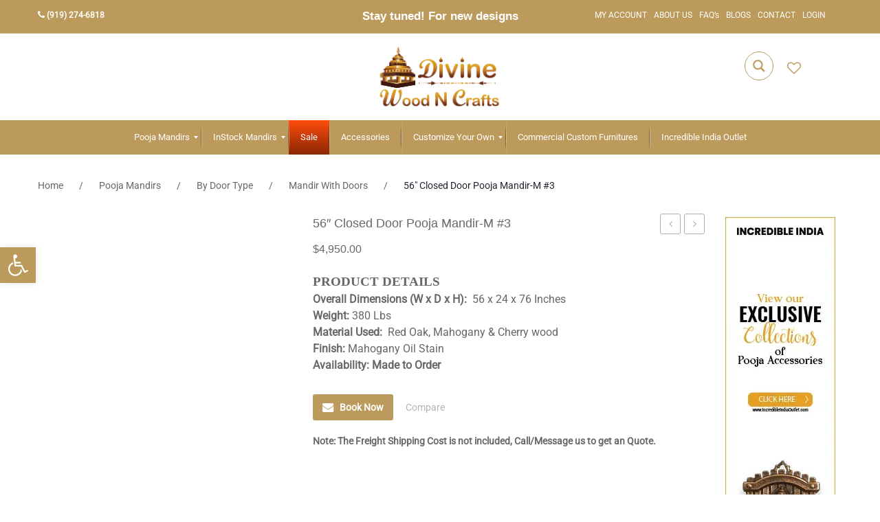

--- FILE ---
content_type: text/html; charset=UTF-8
request_url: https://divinewoodncrafts.com/product/56-closed-door-pooja-mandir-m-3/
body_size: 78682
content:
<!DOCTYPE html>
<html lang="en-US">
<head><meta charset="UTF-8" /><script>if(navigator.userAgent.match(/MSIE|Internet Explorer/i)||navigator.userAgent.match(/Trident\/7\..*?rv:11/i)){var href=document.location.href;if(!href.match(/[?&]nowprocket/)){if(href.indexOf("?")==-1){if(href.indexOf("#")==-1){document.location.href=href+"?nowprocket=1"}else{document.location.href=href.replace("#","?nowprocket=1#")}}else{if(href.indexOf("#")==-1){document.location.href=href+"&nowprocket=1"}else{document.location.href=href.replace("#","&nowprocket=1#")}}}}</script><script>(()=>{class RocketLazyLoadScripts{constructor(){this.v="1.2.6",this.triggerEvents=["keydown","mousedown","mousemove","touchmove","touchstart","touchend","wheel"],this.userEventHandler=this.t.bind(this),this.touchStartHandler=this.i.bind(this),this.touchMoveHandler=this.o.bind(this),this.touchEndHandler=this.h.bind(this),this.clickHandler=this.u.bind(this),this.interceptedClicks=[],this.interceptedClickListeners=[],this.l(this),window.addEventListener("pageshow",(t=>{this.persisted=t.persisted,this.everythingLoaded&&this.m()})),this.CSPIssue=sessionStorage.getItem("rocketCSPIssue"),document.addEventListener("securitypolicyviolation",(t=>{this.CSPIssue||"script-src-elem"!==t.violatedDirective||"data"!==t.blockedURI||(this.CSPIssue=!0,sessionStorage.setItem("rocketCSPIssue",!0))})),document.addEventListener("DOMContentLoaded",(()=>{this.k()})),this.delayedScripts={normal:[],async:[],defer:[]},this.trash=[],this.allJQueries=[]}p(t){document.hidden?t.t():(this.triggerEvents.forEach((e=>window.addEventListener(e,t.userEventHandler,{passive:!0}))),window.addEventListener("touchstart",t.touchStartHandler,{passive:!0}),window.addEventListener("mousedown",t.touchStartHandler),document.addEventListener("visibilitychange",t.userEventHandler))}_(){this.triggerEvents.forEach((t=>window.removeEventListener(t,this.userEventHandler,{passive:!0}))),document.removeEventListener("visibilitychange",this.userEventHandler)}i(t){"HTML"!==t.target.tagName&&(window.addEventListener("touchend",this.touchEndHandler),window.addEventListener("mouseup",this.touchEndHandler),window.addEventListener("touchmove",this.touchMoveHandler,{passive:!0}),window.addEventListener("mousemove",this.touchMoveHandler),t.target.addEventListener("click",this.clickHandler),this.L(t.target,!0),this.S(t.target,"onclick","rocket-onclick"),this.C())}o(t){window.removeEventListener("touchend",this.touchEndHandler),window.removeEventListener("mouseup",this.touchEndHandler),window.removeEventListener("touchmove",this.touchMoveHandler,{passive:!0}),window.removeEventListener("mousemove",this.touchMoveHandler),t.target.removeEventListener("click",this.clickHandler),this.L(t.target,!1),this.S(t.target,"rocket-onclick","onclick"),this.M()}h(){window.removeEventListener("touchend",this.touchEndHandler),window.removeEventListener("mouseup",this.touchEndHandler),window.removeEventListener("touchmove",this.touchMoveHandler,{passive:!0}),window.removeEventListener("mousemove",this.touchMoveHandler)}u(t){t.target.removeEventListener("click",this.clickHandler),this.L(t.target,!1),this.S(t.target,"rocket-onclick","onclick"),this.interceptedClicks.push(t),t.preventDefault(),t.stopPropagation(),t.stopImmediatePropagation(),this.M()}O(){window.removeEventListener("touchstart",this.touchStartHandler,{passive:!0}),window.removeEventListener("mousedown",this.touchStartHandler),this.interceptedClicks.forEach((t=>{t.target.dispatchEvent(new MouseEvent("click",{view:t.view,bubbles:!0,cancelable:!0}))}))}l(t){EventTarget.prototype.addEventListenerWPRocketBase=EventTarget.prototype.addEventListener,EventTarget.prototype.addEventListener=function(e,i,o){"click"!==e||t.windowLoaded||i===t.clickHandler||t.interceptedClickListeners.push({target:this,func:i,options:o}),(this||window).addEventListenerWPRocketBase(e,i,o)}}L(t,e){this.interceptedClickListeners.forEach((i=>{i.target===t&&(e?t.removeEventListener("click",i.func,i.options):t.addEventListener("click",i.func,i.options))})),t.parentNode!==document.documentElement&&this.L(t.parentNode,e)}D(){return new Promise((t=>{this.P?this.M=t:t()}))}C(){this.P=!0}M(){this.P=!1}S(t,e,i){t.hasAttribute&&t.hasAttribute(e)&&(event.target.setAttribute(i,event.target.getAttribute(e)),event.target.removeAttribute(e))}t(){this._(this),"loading"===document.readyState?document.addEventListener("DOMContentLoaded",this.R.bind(this)):this.R()}k(){let t=[];document.querySelectorAll("script[type=rocketlazyloadscript][data-rocket-src]").forEach((e=>{let i=e.getAttribute("data-rocket-src");if(i&&!i.startsWith("data:")){0===i.indexOf("//")&&(i=location.protocol+i);try{const o=new URL(i).origin;o!==location.origin&&t.push({src:o,crossOrigin:e.crossOrigin||"module"===e.getAttribute("data-rocket-type")})}catch(t){}}})),t=[...new Map(t.map((t=>[JSON.stringify(t),t]))).values()],this.T(t,"preconnect")}async R(){this.lastBreath=Date.now(),this.j(this),this.F(this),this.I(),this.W(),this.q(),await this.A(this.delayedScripts.normal),await this.A(this.delayedScripts.defer),await this.A(this.delayedScripts.async);try{await this.U(),await this.H(this),await this.J()}catch(t){console.error(t)}window.dispatchEvent(new Event("rocket-allScriptsLoaded")),this.everythingLoaded=!0,this.D().then((()=>{this.O()})),this.N()}W(){document.querySelectorAll("script[type=rocketlazyloadscript]").forEach((t=>{t.hasAttribute("data-rocket-src")?t.hasAttribute("async")&&!1!==t.async?this.delayedScripts.async.push(t):t.hasAttribute("defer")&&!1!==t.defer||"module"===t.getAttribute("data-rocket-type")?this.delayedScripts.defer.push(t):this.delayedScripts.normal.push(t):this.delayedScripts.normal.push(t)}))}async B(t){if(await this.G(),!0!==t.noModule||!("noModule"in HTMLScriptElement.prototype))return new Promise((e=>{let i;function o(){(i||t).setAttribute("data-rocket-status","executed"),e()}try{if(navigator.userAgent.indexOf("Firefox/")>0||""===navigator.vendor||this.CSPIssue)i=document.createElement("script"),[...t.attributes].forEach((t=>{let e=t.nodeName;"type"!==e&&("data-rocket-type"===e&&(e="type"),"data-rocket-src"===e&&(e="src"),i.setAttribute(e,t.nodeValue))})),t.text&&(i.text=t.text),i.hasAttribute("src")?(i.addEventListener("load",o),i.addEventListener("error",(function(){i.setAttribute("data-rocket-status","failed-network"),e()})),setTimeout((()=>{i.isConnected||e()}),1)):(i.text=t.text,o()),t.parentNode.replaceChild(i,t);else{const i=t.getAttribute("data-rocket-type"),s=t.getAttribute("data-rocket-src");i?(t.type=i,t.removeAttribute("data-rocket-type")):t.removeAttribute("type"),t.addEventListener("load",o),t.addEventListener("error",(i=>{this.CSPIssue&&i.target.src.startsWith("data:")?(console.log("WPRocket: data-uri blocked by CSP -> fallback"),t.removeAttribute("src"),this.B(t).then(e)):(t.setAttribute("data-rocket-status","failed-network"),e())})),s?(t.removeAttribute("data-rocket-src"),t.src=s):t.src="data:text/javascript;base64,"+window.btoa(unescape(encodeURIComponent(t.text)))}}catch(i){t.setAttribute("data-rocket-status","failed-transform"),e()}}));t.setAttribute("data-rocket-status","skipped")}async A(t){const e=t.shift();return e&&e.isConnected?(await this.B(e),this.A(t)):Promise.resolve()}q(){this.T([...this.delayedScripts.normal,...this.delayedScripts.defer,...this.delayedScripts.async],"preload")}T(t,e){var i=document.createDocumentFragment();t.forEach((t=>{const o=t.getAttribute&&t.getAttribute("data-rocket-src")||t.src;if(o&&!o.startsWith("data:")){const s=document.createElement("link");s.href=o,s.rel=e,"preconnect"!==e&&(s.as="script"),t.getAttribute&&"module"===t.getAttribute("data-rocket-type")&&(s.crossOrigin=!0),t.crossOrigin&&(s.crossOrigin=t.crossOrigin),t.integrity&&(s.integrity=t.integrity),i.appendChild(s),this.trash.push(s)}})),document.head.appendChild(i)}j(t){let e={};function i(i,o){return e[o].eventsToRewrite.indexOf(i)>=0&&!t.everythingLoaded?"rocket-"+i:i}function o(t,o){!function(t){e[t]||(e[t]={originalFunctions:{add:t.addEventListener,remove:t.removeEventListener},eventsToRewrite:[]},t.addEventListener=function(){arguments[0]=i(arguments[0],t),e[t].originalFunctions.add.apply(t,arguments)},t.removeEventListener=function(){arguments[0]=i(arguments[0],t),e[t].originalFunctions.remove.apply(t,arguments)})}(t),e[t].eventsToRewrite.push(o)}function s(e,i){let o=e[i];e[i]=null,Object.defineProperty(e,i,{get:()=>o||function(){},set(s){t.everythingLoaded?o=s:e["rocket"+i]=o=s}})}o(document,"DOMContentLoaded"),o(window,"DOMContentLoaded"),o(window,"load"),o(window,"pageshow"),o(document,"readystatechange"),s(document,"onreadystatechange"),s(window,"onload"),s(window,"onpageshow");try{Object.defineProperty(document,"readyState",{get:()=>t.rocketReadyState,set(e){t.rocketReadyState=e},configurable:!0}),document.readyState="loading"}catch(t){console.log("WPRocket DJE readyState conflict, bypassing")}}F(t){let e;function i(e){return t.everythingLoaded?e:e.split(" ").map((t=>"load"===t||0===t.indexOf("load.")?"rocket-jquery-load":t)).join(" ")}function o(o){function s(t){const e=o.fn[t];o.fn[t]=o.fn.init.prototype[t]=function(){return this[0]===window&&("string"==typeof arguments[0]||arguments[0]instanceof String?arguments[0]=i(arguments[0]):"object"==typeof arguments[0]&&Object.keys(arguments[0]).forEach((t=>{const e=arguments[0][t];delete arguments[0][t],arguments[0][i(t)]=e}))),e.apply(this,arguments),this}}o&&o.fn&&!t.allJQueries.includes(o)&&(o.fn.ready=o.fn.init.prototype.ready=function(e){return t.domReadyFired?e.bind(document)(o):document.addEventListener("rocket-DOMContentLoaded",(()=>e.bind(document)(o))),o([])},s("on"),s("one"),t.allJQueries.push(o)),e=o}o(window.jQuery),Object.defineProperty(window,"jQuery",{get:()=>e,set(t){o(t)}})}async H(t){const e=document.querySelector("script[data-webpack]");e&&(await async function(){return new Promise((t=>{e.addEventListener("load",t),e.addEventListener("error",t)}))}(),await t.K(),await t.H(t))}async U(){this.domReadyFired=!0;try{document.readyState="interactive"}catch(t){}await this.G(),document.dispatchEvent(new Event("rocket-readystatechange")),await this.G(),document.rocketonreadystatechange&&document.rocketonreadystatechange(),await this.G(),document.dispatchEvent(new Event("rocket-DOMContentLoaded")),await this.G(),window.dispatchEvent(new Event("rocket-DOMContentLoaded"))}async J(){try{document.readyState="complete"}catch(t){}await this.G(),document.dispatchEvent(new Event("rocket-readystatechange")),await this.G(),document.rocketonreadystatechange&&document.rocketonreadystatechange(),await this.G(),window.dispatchEvent(new Event("rocket-load")),await this.G(),window.rocketonload&&window.rocketonload(),await this.G(),this.allJQueries.forEach((t=>t(window).trigger("rocket-jquery-load"))),await this.G();const t=new Event("rocket-pageshow");t.persisted=this.persisted,window.dispatchEvent(t),await this.G(),window.rocketonpageshow&&window.rocketonpageshow({persisted:this.persisted}),this.windowLoaded=!0}m(){document.onreadystatechange&&document.onreadystatechange(),window.onload&&window.onload(),window.onpageshow&&window.onpageshow({persisted:this.persisted})}I(){const t=new Map;document.write=document.writeln=function(e){const i=document.currentScript;i||console.error("WPRocket unable to document.write this: "+e);const o=document.createRange(),s=i.parentElement;let n=t.get(i);void 0===n&&(n=i.nextSibling,t.set(i,n));const c=document.createDocumentFragment();o.setStart(c,0),c.appendChild(o.createContextualFragment(e)),s.insertBefore(c,n)}}async G(){Date.now()-this.lastBreath>45&&(await this.K(),this.lastBreath=Date.now())}async K(){return document.hidden?new Promise((t=>setTimeout(t))):new Promise((t=>requestAnimationFrame(t)))}N(){this.trash.forEach((t=>t.remove()))}static run(){const t=new RocketLazyLoadScripts;t.p(t)}}RocketLazyLoadScripts.run()})();</script>
	<!-- Google tag (gtag.js) -->
<script type="rocketlazyloadscript" async data-rocket-src="https://www.googletagmanager.com/gtag/js?id=UA-154924812-1"></script>
<script type="rocketlazyloadscript">
  window.dataLayer = window.dataLayer || [];
  function gtag(){dataLayer.push(arguments);}
  gtag('js', new Date());

  gtag('config', 'UA-154924812-1');
</script>

	<meta name="google-site-verification" content="Ah2QWra3SOsPzt8eKPIzzpSKNfJSag3UZXKVu_tOKYw" />
		
	<meta name="viewport" content="width=device-width, initial-scale=1, shrink-to-fit=no">
	<link rel="profile" href="http://gmpg.org/xfn/11" />
	<link rel="pingback" href="https://divinewoodncrafts.com/xmlrpc.php" />
	
					<script type="rocketlazyloadscript">document.documentElement.className = document.documentElement.className + ' yes-js js_active js'</script>
			<meta name='robots' content='index, follow, max-image-preview:large, max-snippet:-1, max-video-preview:-1' />

	<!-- This site is optimized with the Yoast SEO plugin v21.6 - https://yoast.com/wordpress/plugins/seo/ -->
	<title>Get the Perfect Pooja Mandir: 56&quot; Closed Door Mandir M 3 - Divine WoodeN Crafts</title>
	<meta name="description" content="Buy the 56&quot; closed door Pooja Mandir M 3 from Divinewoodncrafts.com. Beautifully crafted with ample storage, perfect for your home temple." />
	<link rel="canonical" href="https://divinewoodncrafts.com/product/56-closed-door-pooja-mandir-m-3/" />
	<meta property="og:locale" content="en_US" />
	<meta property="og:type" content="article" />
	<meta property="og:title" content="Get the Perfect Pooja Mandir: 56&quot; Closed Door Mandir M 3 - Divine WoodeN Crafts" />
	<meta property="og:description" content="Buy the 56&quot; closed door Pooja Mandir M 3 from Divinewoodncrafts.com. Beautifully crafted with ample storage, perfect for your home temple." />
	<meta property="og:url" content="https://divinewoodncrafts.com/product/56-closed-door-pooja-mandir-m-3/" />
	<meta property="og:site_name" content="Divine Wood N Crafts" />
	<meta property="article:modified_time" content="2024-11-20T07:15:45+00:00" />
	<meta property="og:image" content="https://cdn.divinewoodncrafts.com/wp-content/uploads/2021/11/IMG_3948.jpg" />
	<meta property="og:image:width" content="1200" />
	<meta property="og:image:height" content="1200" />
	<meta property="og:image:type" content="image/jpeg" />
	<meta name="twitter:card" content="summary_large_image" />
	<meta name="twitter:label1" content="Est. reading time" />
	<meta name="twitter:data1" content="2 minutes" />
	<!-- / Yoast SEO plugin. -->


<link rel='dns-prefetch' href='//www.googletagmanager.com' />
<link rel='dns-prefetch' href='//cdn.divinewoodncrafts.com' />
<link rel='preconnect' href='//cdn.divinewoodncrafts.com' />
<link rel='preconnect' href='//cdn.divinewoodncrafts.com' crossorigin />
<link rel="alternate" type="application/rss+xml" title="Divine Wood N Crafts &raquo; Feed" href="https://divinewoodncrafts.com/feed/" />
<link rel="alternate" type="application/rss+xml" title="Divine Wood N Crafts &raquo; Comments Feed" href="https://divinewoodncrafts.com/comments/feed/" />
<link rel="alternate" type="application/rss+xml" title="Divine Wood N Crafts &raquo; 56&#8243; Closed Door Pooja Mandir-M #3 Comments Feed" href="https://divinewoodncrafts.com/product/56-closed-door-pooja-mandir-m-3/feed/" />
<link rel="alternate" title="oEmbed (JSON)" type="application/json+oembed" href="https://divinewoodncrafts.com/wp-json/oembed/1.0/embed?url=https%3A%2F%2Fdivinewoodncrafts.com%2Fproduct%2F56-closed-door-pooja-mandir-m-3%2F" />
<link rel="alternate" title="oEmbed (XML)" type="text/xml+oembed" href="https://divinewoodncrafts.com/wp-json/oembed/1.0/embed?url=https%3A%2F%2Fdivinewoodncrafts.com%2Fproduct%2F56-closed-door-pooja-mandir-m-3%2F&#038;format=xml" />
<style id='wp-img-auto-sizes-contain-inline-css' type='text/css'>
img:is([sizes=auto i],[sizes^="auto," i]){contain-intrinsic-size:3000px 1500px}
/*# sourceURL=wp-img-auto-sizes-contain-inline-css */
</style>
<link rel='stylesheet' id='wc-square-cart-checkout-block-css' href='https://cdn.divinewoodncrafts.com/wp-content/plugins/woocommerce-square/assets/css/frontend/wc-square-cart-checkout-blocks.min.css?ver=4.4.0' type='text/css' media='all' />
<link rel='stylesheet' id='xoo-aff-style-css' href='https://cdn.divinewoodncrafts.com/wp-content/plugins/easy-login-woocommerce/xoo-form-fields-fw/assets/css/xoo-aff-style.css?ver=2.0.1' type='text/css' media='all' />
<style id='xoo-aff-style-inline-css' type='text/css'>

.xoo-aff-input-group .xoo-aff-input-icon{
	background-color:  #eee;
	color:  #555;
	max-width: 40px;
	min-width: 40px;
	border-color:  #ccc;
	border-width: 1px;
	font-size: 14px;
}
.xoo-aff-group{
	margin-bottom: 30px;
}

.xoo-aff-group input[type="text"], .xoo-aff-group input[type="password"], .xoo-aff-group input[type="email"], .xoo-aff-group input[type="number"], .xoo-aff-group select, .xoo-aff-group select + .select2, .xoo-aff-group input[type="tel"], .xoo-aff-group input[type="file"]{
	background-color: #fff;
	color: #777;
	border-width: 1px;
	border-color: #cccccc;
	height: 50px;
}


.xoo-aff-group input[type="file"]{
	line-height: calc(50px - 13px);
}



.xoo-aff-group input[type="text"]::placeholder, .xoo-aff-group input[type="password"]::placeholder, .xoo-aff-group input[type="email"]::placeholder, .xoo-aff-group input[type="number"]::placeholder, .xoo-aff-group select::placeholder, .xoo-aff-group input[type="tel"]::placeholder, .xoo-aff-group .select2-selection__rendered, .xoo-aff-group .select2-container--default .select2-selection--single .select2-selection__rendered, .xoo-aff-group input[type="file"]::placeholder, .xoo-aff-group input::file-selector-button{
	color: #777;
}

.xoo-aff-group input[type="text"]:focus, .xoo-aff-group input[type="password"]:focus, .xoo-aff-group input[type="email"]:focus, .xoo-aff-group input[type="number"]:focus, .xoo-aff-group select:focus, .xoo-aff-group select + .select2:focus, .xoo-aff-group input[type="tel"]:focus, .xoo-aff-group input[type="file"]:focus{
	background-color: #ededed;
	color: #000;
}

[placeholder]:focus::-webkit-input-placeholder{
	color: #000!important;
}


.xoo-aff-input-icon + input[type="text"], .xoo-aff-input-icon + input[type="password"], .xoo-aff-input-icon + input[type="email"], .xoo-aff-input-icon + input[type="number"], .xoo-aff-input-icon + select, .xoo-aff-input-icon + select + .select2,  .xoo-aff-input-icon + input[type="tel"], .xoo-aff-input-icon + input[type="file"]{
	border-bottom-left-radius: 0;
	border-top-left-radius: 0;
}
/*# sourceURL=xoo-aff-style-inline-css */
</style>
<link rel='stylesheet' id='xoo-aff-font-awesome5-css' href='https://cdn.divinewoodncrafts.com/wp-content/plugins/easy-login-woocommerce/xoo-form-fields-fw/lib/fontawesome5/css/all.min.css?m=1733743052' type='text/css' media='all' />
<link rel='stylesheet' id='select2-css' href='https://cdn.divinewoodncrafts.com/wp-content/plugins/easy-login-woocommerce/xoo-form-fields-fw/lib/select2/select2.css?m=1733743052' type='text/css' media='all' />
<style id='wp-emoji-styles-inline-css' type='text/css'>

	img.wp-smiley, img.emoji {
		display: inline !important;
		border: none !important;
		box-shadow: none !important;
		height: 1em !important;
		width: 1em !important;
		margin: 0 0.07em !important;
		vertical-align: -0.1em !important;
		background: none !important;
		padding: 0 !important;
	}
/*# sourceURL=wp-emoji-styles-inline-css */
</style>
<link rel='stylesheet' id='wp-block-library-css' href='https://cdn.divinewoodncrafts.com/wp-includes/css/dist/block-library/style.min.css?ver=6.9' type='text/css' media='all' />
<style id='global-styles-inline-css' type='text/css'>
:root{--wp--preset--aspect-ratio--square: 1;--wp--preset--aspect-ratio--4-3: 4/3;--wp--preset--aspect-ratio--3-4: 3/4;--wp--preset--aspect-ratio--3-2: 3/2;--wp--preset--aspect-ratio--2-3: 2/3;--wp--preset--aspect-ratio--16-9: 16/9;--wp--preset--aspect-ratio--9-16: 9/16;--wp--preset--color--black: #000000;--wp--preset--color--cyan-bluish-gray: #abb8c3;--wp--preset--color--white: #ffffff;--wp--preset--color--pale-pink: #f78da7;--wp--preset--color--vivid-red: #cf2e2e;--wp--preset--color--luminous-vivid-orange: #ff6900;--wp--preset--color--luminous-vivid-amber: #fcb900;--wp--preset--color--light-green-cyan: #7bdcb5;--wp--preset--color--vivid-green-cyan: #00d084;--wp--preset--color--pale-cyan-blue: #8ed1fc;--wp--preset--color--vivid-cyan-blue: #0693e3;--wp--preset--color--vivid-purple: #9b51e0;--wp--preset--gradient--vivid-cyan-blue-to-vivid-purple: linear-gradient(135deg,rgb(6,147,227) 0%,rgb(155,81,224) 100%);--wp--preset--gradient--light-green-cyan-to-vivid-green-cyan: linear-gradient(135deg,rgb(122,220,180) 0%,rgb(0,208,130) 100%);--wp--preset--gradient--luminous-vivid-amber-to-luminous-vivid-orange: linear-gradient(135deg,rgb(252,185,0) 0%,rgb(255,105,0) 100%);--wp--preset--gradient--luminous-vivid-orange-to-vivid-red: linear-gradient(135deg,rgb(255,105,0) 0%,rgb(207,46,46) 100%);--wp--preset--gradient--very-light-gray-to-cyan-bluish-gray: linear-gradient(135deg,rgb(238,238,238) 0%,rgb(169,184,195) 100%);--wp--preset--gradient--cool-to-warm-spectrum: linear-gradient(135deg,rgb(74,234,220) 0%,rgb(151,120,209) 20%,rgb(207,42,186) 40%,rgb(238,44,130) 60%,rgb(251,105,98) 80%,rgb(254,248,76) 100%);--wp--preset--gradient--blush-light-purple: linear-gradient(135deg,rgb(255,206,236) 0%,rgb(152,150,240) 100%);--wp--preset--gradient--blush-bordeaux: linear-gradient(135deg,rgb(254,205,165) 0%,rgb(254,45,45) 50%,rgb(107,0,62) 100%);--wp--preset--gradient--luminous-dusk: linear-gradient(135deg,rgb(255,203,112) 0%,rgb(199,81,192) 50%,rgb(65,88,208) 100%);--wp--preset--gradient--pale-ocean: linear-gradient(135deg,rgb(255,245,203) 0%,rgb(182,227,212) 50%,rgb(51,167,181) 100%);--wp--preset--gradient--electric-grass: linear-gradient(135deg,rgb(202,248,128) 0%,rgb(113,206,126) 100%);--wp--preset--gradient--midnight: linear-gradient(135deg,rgb(2,3,129) 0%,rgb(40,116,252) 100%);--wp--preset--font-size--small: 13px;--wp--preset--font-size--medium: 20px;--wp--preset--font-size--large: 36px;--wp--preset--font-size--x-large: 42px;--wp--preset--spacing--20: 0.44rem;--wp--preset--spacing--30: 0.67rem;--wp--preset--spacing--40: 1rem;--wp--preset--spacing--50: 1.5rem;--wp--preset--spacing--60: 2.25rem;--wp--preset--spacing--70: 3.38rem;--wp--preset--spacing--80: 5.06rem;--wp--preset--shadow--natural: 6px 6px 9px rgba(0, 0, 0, 0.2);--wp--preset--shadow--deep: 12px 12px 50px rgba(0, 0, 0, 0.4);--wp--preset--shadow--sharp: 6px 6px 0px rgba(0, 0, 0, 0.2);--wp--preset--shadow--outlined: 6px 6px 0px -3px rgb(255, 255, 255), 6px 6px rgb(0, 0, 0);--wp--preset--shadow--crisp: 6px 6px 0px rgb(0, 0, 0);}:where(.is-layout-flex){gap: 0.5em;}:where(.is-layout-grid){gap: 0.5em;}body .is-layout-flex{display: flex;}.is-layout-flex{flex-wrap: wrap;align-items: center;}.is-layout-flex > :is(*, div){margin: 0;}body .is-layout-grid{display: grid;}.is-layout-grid > :is(*, div){margin: 0;}:where(.wp-block-columns.is-layout-flex){gap: 2em;}:where(.wp-block-columns.is-layout-grid){gap: 2em;}:where(.wp-block-post-template.is-layout-flex){gap: 1.25em;}:where(.wp-block-post-template.is-layout-grid){gap: 1.25em;}.has-black-color{color: var(--wp--preset--color--black) !important;}.has-cyan-bluish-gray-color{color: var(--wp--preset--color--cyan-bluish-gray) !important;}.has-white-color{color: var(--wp--preset--color--white) !important;}.has-pale-pink-color{color: var(--wp--preset--color--pale-pink) !important;}.has-vivid-red-color{color: var(--wp--preset--color--vivid-red) !important;}.has-luminous-vivid-orange-color{color: var(--wp--preset--color--luminous-vivid-orange) !important;}.has-luminous-vivid-amber-color{color: var(--wp--preset--color--luminous-vivid-amber) !important;}.has-light-green-cyan-color{color: var(--wp--preset--color--light-green-cyan) !important;}.has-vivid-green-cyan-color{color: var(--wp--preset--color--vivid-green-cyan) !important;}.has-pale-cyan-blue-color{color: var(--wp--preset--color--pale-cyan-blue) !important;}.has-vivid-cyan-blue-color{color: var(--wp--preset--color--vivid-cyan-blue) !important;}.has-vivid-purple-color{color: var(--wp--preset--color--vivid-purple) !important;}.has-black-background-color{background-color: var(--wp--preset--color--black) !important;}.has-cyan-bluish-gray-background-color{background-color: var(--wp--preset--color--cyan-bluish-gray) !important;}.has-white-background-color{background-color: var(--wp--preset--color--white) !important;}.has-pale-pink-background-color{background-color: var(--wp--preset--color--pale-pink) !important;}.has-vivid-red-background-color{background-color: var(--wp--preset--color--vivid-red) !important;}.has-luminous-vivid-orange-background-color{background-color: var(--wp--preset--color--luminous-vivid-orange) !important;}.has-luminous-vivid-amber-background-color{background-color: var(--wp--preset--color--luminous-vivid-amber) !important;}.has-light-green-cyan-background-color{background-color: var(--wp--preset--color--light-green-cyan) !important;}.has-vivid-green-cyan-background-color{background-color: var(--wp--preset--color--vivid-green-cyan) !important;}.has-pale-cyan-blue-background-color{background-color: var(--wp--preset--color--pale-cyan-blue) !important;}.has-vivid-cyan-blue-background-color{background-color: var(--wp--preset--color--vivid-cyan-blue) !important;}.has-vivid-purple-background-color{background-color: var(--wp--preset--color--vivid-purple) !important;}.has-black-border-color{border-color: var(--wp--preset--color--black) !important;}.has-cyan-bluish-gray-border-color{border-color: var(--wp--preset--color--cyan-bluish-gray) !important;}.has-white-border-color{border-color: var(--wp--preset--color--white) !important;}.has-pale-pink-border-color{border-color: var(--wp--preset--color--pale-pink) !important;}.has-vivid-red-border-color{border-color: var(--wp--preset--color--vivid-red) !important;}.has-luminous-vivid-orange-border-color{border-color: var(--wp--preset--color--luminous-vivid-orange) !important;}.has-luminous-vivid-amber-border-color{border-color: var(--wp--preset--color--luminous-vivid-amber) !important;}.has-light-green-cyan-border-color{border-color: var(--wp--preset--color--light-green-cyan) !important;}.has-vivid-green-cyan-border-color{border-color: var(--wp--preset--color--vivid-green-cyan) !important;}.has-pale-cyan-blue-border-color{border-color: var(--wp--preset--color--pale-cyan-blue) !important;}.has-vivid-cyan-blue-border-color{border-color: var(--wp--preset--color--vivid-cyan-blue) !important;}.has-vivid-purple-border-color{border-color: var(--wp--preset--color--vivid-purple) !important;}.has-vivid-cyan-blue-to-vivid-purple-gradient-background{background: var(--wp--preset--gradient--vivid-cyan-blue-to-vivid-purple) !important;}.has-light-green-cyan-to-vivid-green-cyan-gradient-background{background: var(--wp--preset--gradient--light-green-cyan-to-vivid-green-cyan) !important;}.has-luminous-vivid-amber-to-luminous-vivid-orange-gradient-background{background: var(--wp--preset--gradient--luminous-vivid-amber-to-luminous-vivid-orange) !important;}.has-luminous-vivid-orange-to-vivid-red-gradient-background{background: var(--wp--preset--gradient--luminous-vivid-orange-to-vivid-red) !important;}.has-very-light-gray-to-cyan-bluish-gray-gradient-background{background: var(--wp--preset--gradient--very-light-gray-to-cyan-bluish-gray) !important;}.has-cool-to-warm-spectrum-gradient-background{background: var(--wp--preset--gradient--cool-to-warm-spectrum) !important;}.has-blush-light-purple-gradient-background{background: var(--wp--preset--gradient--blush-light-purple) !important;}.has-blush-bordeaux-gradient-background{background: var(--wp--preset--gradient--blush-bordeaux) !important;}.has-luminous-dusk-gradient-background{background: var(--wp--preset--gradient--luminous-dusk) !important;}.has-pale-ocean-gradient-background{background: var(--wp--preset--gradient--pale-ocean) !important;}.has-electric-grass-gradient-background{background: var(--wp--preset--gradient--electric-grass) !important;}.has-midnight-gradient-background{background: var(--wp--preset--gradient--midnight) !important;}.has-small-font-size{font-size: var(--wp--preset--font-size--small) !important;}.has-medium-font-size{font-size: var(--wp--preset--font-size--medium) !important;}.has-large-font-size{font-size: var(--wp--preset--font-size--large) !important;}.has-x-large-font-size{font-size: var(--wp--preset--font-size--x-large) !important;}
/*# sourceURL=global-styles-inline-css */
</style>

<style id='classic-theme-styles-inline-css' type='text/css'>
/*! This file is auto-generated */
.wp-block-button__link{color:#fff;background-color:#32373c;border-radius:9999px;box-shadow:none;text-decoration:none;padding:calc(.667em + 2px) calc(1.333em + 2px);font-size:1.125em}.wp-block-file__button{background:#32373c;color:#fff;text-decoration:none}
/*# sourceURL=/wp-includes/css/classic-themes.min.css */
</style>
<link rel='stylesheet' id='ap_plugin_main_stylesheet-css' href='https://cdn.divinewoodncrafts.com/wp-content/plugins/ap-plugin-scripteo/frontend/css/asset/style.css?m=1705910514' type='text/css' media='all' />
<link rel='stylesheet' id='ap_plugin_user_panel-css' href='https://cdn.divinewoodncrafts.com/wp-content/plugins/ap-plugin-scripteo/frontend/css/asset/user-panel.css?m=1705910514' type='text/css' media='all' />
<link rel='stylesheet' id='ap_plugin_template_stylesheet-css' href='https://cdn.divinewoodncrafts.com/wp-content/plugins/ap-plugin-scripteo/frontend/css/all.css?m=1705910514' type='text/css' media='all' />
<link rel='stylesheet' id='ap_plugin_animate_stylesheet-css' href='https://cdn.divinewoodncrafts.com/wp-content/plugins/ap-plugin-scripteo/frontend/css/asset/animate.css?m=1705910514' type='text/css' media='all' />
<link rel='stylesheet' id='ap_plugin_chart_stylesheet-css' href='https://cdn.divinewoodncrafts.com/wp-content/plugins/ap-plugin-scripteo/frontend/css/asset/chart.css?m=1705910514' type='text/css' media='all' />
<link rel='stylesheet' id='ap_plugin_carousel_stylesheet-css' href='https://cdn.divinewoodncrafts.com/wp-content/plugins/ap-plugin-scripteo/frontend/css/asset/bsa.carousel.css?m=1705910514' type='text/css' media='all' />
<link rel='stylesheet' id='ap_plugin_materialize_stylesheet-css' href='https://cdn.divinewoodncrafts.com/wp-content/plugins/ap-plugin-scripteo/frontend/css/asset/material-design.css?m=1705910514' type='text/css' media='all' />
<link rel='stylesheet' id='jquery-ui-css' href='https://cdn.divinewoodncrafts.com/wp-content/plugins/ap-plugin-scripteo/frontend/css/asset/ui-datapicker.css?m=1705910514' type='text/css' media='all' />
<link rel='stylesheet' id='esg-plugin-settings-css' href='https://cdn.divinewoodncrafts.com/wp-content/plugins/essential-grid/public/assets/css/settings.css?ver=3.0.12' type='text/css' media='all' />
<link rel='stylesheet' id='tp-fontello-css' href='https://cdn.divinewoodncrafts.com/wp-content/plugins/essential-grid/public/assets/font/fontello/css/fontello.css?ver=3.0.12' type='text/css' media='all' />
<link rel='stylesheet' id='afpv-front-css' href='https://cdn.divinewoodncrafts.com/wp-content/plugins/product-video-for-woocommerce/front/css/afpv_front.css?ver=1.0' type='text/css' media='all' />
<link rel='stylesheet' id='dashicons-css' href='https://cdn.divinewoodncrafts.com/wp-includes/css/dashicons.min.css?ver=6.9' type='text/css' media='all' />
<style id='dashicons-inline-css' type='text/css'>
[data-font="Dashicons"]:before {font-family: 'Dashicons' !important;content: attr(data-icon) !important;speak: none !important;font-weight: normal !important;font-variant: normal !important;text-transform: none !important;line-height: 1 !important;font-style: normal !important;-webkit-font-smoothing: antialiased !important;-moz-osx-font-smoothing: grayscale !important;}
/*# sourceURL=dashicons-inline-css */
</style>
<link rel='stylesheet' id='rmp-menu-styles-css' href='https://cdn.divinewoodncrafts.com/wp-content/uploads/rmp-menu/css/rmp-menu.css?ver=08.47.57' type='text/css' media='all' />
<link rel='stylesheet' id='woocommerce-layout-css' href='https://cdn.divinewoodncrafts.com/wp-content/plugins/woocommerce/assets/css/woocommerce-layout.css?ver=8.3.1' type='text/css' media='all' />
<link rel='stylesheet' id='woocommerce-smallscreen-css' href='https://cdn.divinewoodncrafts.com/wp-content/plugins/woocommerce/assets/css/woocommerce-smallscreen.css?ver=8.3.1' type='text/css' media='only screen and (max-width: 768px)' />
<link rel='stylesheet' id='woocommerce-general-css' href='https://cdn.divinewoodncrafts.com/wp-content/plugins/woocommerce/assets/css/woocommerce.css?ver=8.3.1' type='text/css' media='all' />
<style id='woocommerce-inline-inline-css' type='text/css'>
.woocommerce form .form-row .required { visibility: visible; }
/*# sourceURL=woocommerce-inline-inline-css */
</style>
<link rel='stylesheet' id='wqoecf-front-woo-quote-css' href='https://cdn.divinewoodncrafts.com/wp-content/plugins/woo-quote-or-enquiry-contact-form-7/assets/css/wqoecf-front-style.css?ver=2.9' type='text/css' media='all' />
<link rel='stylesheet' id='xoo-el-style-css' href='https://cdn.divinewoodncrafts.com/wp-content/plugins/easy-login-woocommerce/assets/css/xoo-el-style.css?ver=2.8.3' type='text/css' media='all' />
<style id='xoo-el-style-inline-css' type='text/css'>

	.xoo-el-form-container button.btn.button.xoo-el-action-btn{
		background-color: #000000;
		color: #ffffff;
		font-weight: 600;
		font-size: 15px;
		height: 40px;
	}

.xoo-el-container:not(.xoo-el-style-slider) .xoo-el-inmodal{
	max-width: 450px;
	max-height: px;
}

.xoo-el-style-slider .xoo-el-modal{
	transform: translateX(450px);
	max-width: 450px;
}

	.xoo-el-sidebar{
		background-image: url(https://cdn.divinewoodncrafts.com/wp-content/plugins/easy-login-woocommerce/assets/images/popup-sidebar.jpg);
		min-width: 40%;
	}

.xoo-el-main, .xoo-el-main a , .xoo-el-main label{
	color: #000000;
}
.xoo-el-srcont{
	background-color: #ffffff;
}
.xoo-el-form-container ul.xoo-el-tabs li.xoo-el-active {
	background-color: #bda87f;
	color: #ffffff;
}
.xoo-el-form-container ul.xoo-el-tabs li{
	background-color: #eeeeee;
	color: #ffffff;
	font-size: 16px;
	padding: 12px 20px;
}
.xoo-el-main{
	padding: 40px 30px;
}

.xoo-el-form-container button.xoo-el-action-btn:not(.button){
    font-weight: 600;
    font-size: 15px;
}



	.xoo-el-modal:before {
		vertical-align: middle;
	}

	.xoo-el-style-slider .xoo-el-srcont {
		justify-content: center;
	}

	.xoo-el-style-slider .xoo-el-main{
		padding-top: 10px;
		padding-bottom: 10px; 
	}





.xoo-el-popup-active .xoo-el-opac{
    opacity: 0.7;
    background-color: #000000;
}





/*# sourceURL=xoo-el-style-inline-css */
</style>
<link rel='stylesheet' id='xoo-el-fonts-css' href='https://cdn.divinewoodncrafts.com/wp-content/plugins/easy-login-woocommerce/assets/css/xoo-el-fonts.css?ver=2.8.3' type='text/css' media='all' />
<link rel='stylesheet' id='lpr-modal-css' href='https://cdn.divinewoodncrafts.com/wp-content/plugins/leo-product-recommendations/assets/css/modal.css?ver=2.8.0' type='text/css' media='all' />
<link rel='stylesheet' id='jquery-colorbox-css' href='https://cdn.divinewoodncrafts.com/wp-content/plugins/yith-woocommerce-compare/assets/css/colorbox.css?ver=1.4.21' type='text/css' media='all' />
<link rel='stylesheet' id='woocommerce_prettyPhoto_css-css' href='https://cdn.divinewoodncrafts.com/wp-content/plugins/woocommerce/assets/css/prettyPhoto.css?m=1705910520' type='text/css' media='all' />
<link rel='stylesheet' id='jquery-selectBox-css' href='https://cdn.divinewoodncrafts.com/wp-content/plugins/yith-woocommerce-wishlist-premium/assets/css/jquery.selectBox.css?ver=1.2.0' type='text/css' media='all' />
<link rel='stylesheet' id='yith-wcwl-font-awesome-css' href='https://cdn.divinewoodncrafts.com/wp-content/plugins/yith-woocommerce-wishlist-premium/assets/css/font-awesome.css?ver=4.7.0' type='text/css' media='all' />
<link rel='stylesheet' id='yith-wcwl-main-css' href='https://cdn.divinewoodncrafts.com/wp-content/plugins/yith-woocommerce-wishlist-premium/assets/css/style.css?ver=3.0.20' type='text/css' media='all' />
<style id='yith-wcwl-main-inline-css' type='text/css'>
.yith-wcwl-share li a{color: #FFFFFF;}.yith-wcwl-share li a:hover{color: #FFFFFF;}.yith-wcwl-share a.facebook{background: #39599E; background-color: #39599E;}.yith-wcwl-share a.facebook:hover{background: #595A5A; background-color: #595A5A;}.yith-wcwl-share a.twitter{background: #45AFE2; background-color: #45AFE2;}.yith-wcwl-share a.twitter:hover{background: #595A5A; background-color: #595A5A;}.yith-wcwl-share a.pinterest{background: #AB2E31; background-color: #AB2E31;}.yith-wcwl-share a.pinterest:hover{background: #595A5A; background-color: #595A5A;}.yith-wcwl-share a.email{background: #FBB102; background-color: #FBB102;}.yith-wcwl-share a.email:hover{background: #595A5A; background-color: #595A5A;}.yith-wcwl-share a.whatsapp{background: #00A901; background-color: #00A901;}.yith-wcwl-share a.whatsapp:hover{background: #595A5A; background-color: #595A5A;}.yith-wcwl-tooltip, .with-tooltip .yith-wcwl-tooltip:before, .with-dropdown .with-tooltip .yith-wcwl-tooltip:before{background-color: #333; border-bottom-color: #333; border-top-color: #333;color: #fff;}
/*# sourceURL=yith-wcwl-main-inline-css */
</style>
<link rel='stylesheet' id='parent-style-css' href='https://cdn.divinewoodncrafts.com/wp-content/themes/artfurniture/style.css?m=1705910508' type='text/css' media='all' />
<link rel='stylesheet' id='ion.range-slider-css' href='https://cdn.divinewoodncrafts.com/wp-content/plugins/yith-woocommerce-ajax-product-filter-premium/assets/css/ion.range-slider.css?ver=2.3.1' type='text/css' media='all' />
<link rel='stylesheet' id='yith-wcan-shortcodes-css' href='https://cdn.divinewoodncrafts.com/wp-content/plugins/yith-woocommerce-ajax-product-filter-premium/assets/css/shortcodes.css?ver=4.3.0' type='text/css' media='all' />
<style id='yith-wcan-shortcodes-inline-css' type='text/css'>
:root{
	--yith-wcan-filters_colors_titles: #434343;
	--yith-wcan-filters_colors_background: #FFFFFF;
	--yith-wcan-filters_colors_accent: #A7144C;
	--yith-wcan-filters_colors_accent_r: 167;
	--yith-wcan-filters_colors_accent_g: 20;
	--yith-wcan-filters_colors_accent_b: 76;
	--yith-wcan-color_swatches_border_radius: 100%;
	--yith-wcan-color_swatches_size: 30px;
	--yith-wcan-labels_style_background: #FFFFFF;
	--yith-wcan-labels_style_background_hover: #A7144C;
	--yith-wcan-labels_style_background_active: #A7144C;
	--yith-wcan-labels_style_text: #434343;
	--yith-wcan-labels_style_text_hover: #FFFFFF;
	--yith-wcan-labels_style_text_active: #FFFFFF;
	--yith-wcan-anchors_style_text: #434343;
	--yith-wcan-anchors_style_text_hover: #A7144C;
	--yith-wcan-anchors_style_text_active: #A7144C;
}
/*# sourceURL=yith-wcan-shortcodes-inline-css */
</style>
<link rel='stylesheet' id='bootstrap-css' href='https://cdn.divinewoodncrafts.com/wp-content/themes/artfurniture/css/bootstrap.min.css?ver=4.1.0' type='text/css' media='all' />
<link rel='stylesheet' id='artfurniture-fonts-css' href='https://cdn.divinewoodncrafts.com/easyio-fonts/css?family=Roboto%3A400%2C400i&#038;subset=latin%2Clatin-ext' type='text/css' media='all' />
<link rel='stylesheet' id='artfurniture-style-css' href='https://cdn.divinewoodncrafts.com/wp-content/themes/artfurniture-child/style.css?m=1705910508' type='text/css' media='all' />
<link rel='stylesheet' id='megamenu-style-css' href='https://cdn.divinewoodncrafts.com/wp-content/themes/artfurniture/css/megamenu_style.css?ver=2.0.4' type='text/css' media='all' />
<link rel='stylesheet' id='fontawesome-css' href='https://cdn.divinewoodncrafts.com/wp-content/themes/artfurniture/css/font-awesome.min.css?ver=4.7.0' type='text/css' media='all' />
<link rel='stylesheet' id='simplelineicons-css' href='https://cdn.divinewoodncrafts.com/wp-content/themes/artfurniture/css/simple-line-icons.css?ver=2.4.0' type='text/css' media='all' />
<link rel='stylesheet' id='strokegapicons-css' href='https://cdn.divinewoodncrafts.com/wp-content/themes/artfurniture/css/stroke-gap-icons.css?m=1705910508' type='text/css' media='all' />
<link rel='stylesheet' id='animate-css' href='https://cdn.divinewoodncrafts.com/wp-content/themes/artfurniture/css/animate.css?m=1705910508' type='text/css' media='all' />
<link rel='stylesheet' id='Plaza-font-css' href='https://cdn.divinewoodncrafts.com/wp-content/themes/artfurniture/css/plaza-font.css?m=1705910508' type='text/css' media='all' />
<link rel='stylesheet' id='material-font-css' href='https://cdn.divinewoodncrafts.com/wp-content/themes/artfurniture/css/material-design-iconic-font.min.css?m=1705910508' type='text/css' media='all' />
<link rel='stylesheet' id='owl-carousel-css-css' href='https://cdn.divinewoodncrafts.com/wp-content/themes/artfurniture/css/owl.carousel.min.css?ver=2.3.4' type='text/css' media='all' />
<link rel='stylesheet' id='fancybox-css' href='https://cdn.divinewoodncrafts.com/wp-content/themes/artfurniture/js/fancybox/jquery.fancybox.css?ver=2.1.5' type='text/css' media='all' />
<link rel='stylesheet' id='fancybox-buttons-css' href='https://cdn.divinewoodncrafts.com/wp-content/themes/artfurniture/js/fancybox/helpers/jquery.fancybox-buttons.css?ver=1.0.5' type='text/css' media='all' />
<link rel='stylesheet' id='fancybox-thumbs-css' href='https://cdn.divinewoodncrafts.com/wp-content/themes/artfurniture/js/fancybox/helpers/jquery.fancybox-thumbs.css?ver=1.0.7' type='text/css' media='all' />
<link rel='stylesheet' id='artfurniture-theme-style-css' href='https://cdn.divinewoodncrafts.com/wp-content/themes/artfurniture/css/theme1.css?ver=1.0.0' type='text/css' media='all' />
<link rel='stylesheet' id='artfurniture-custom-css' href='https://cdn.divinewoodncrafts.com/wp-content/themes/artfurniture/css/opt_css.css?ver=1.0.0' type='text/css' media='all' />
<style id='artfurniture-custom-inline-css' type='text/css'>
.vc_custom_1642475459147{margin-top: 0px !important;margin-bottom: 0px !important;padding-top: 0px !important;padding-bottom: 0px !important;background-color: #eaeaea !important;}.vc_custom_1642476410990{margin-top: 0px !important;margin-bottom: 0px !important;padding-top: 10px !important;padding-bottom: 10px !important;background-color: #c7ab76 !important;}.vc_custom_1583823422839{margin-bottom: 0px !important;padding-top: 20px !important;padding-bottom: 20px !important;background-color: #bc995c !important;}.vc_custom_1642475472439{margin-top: 0px !important;margin-bottom: 0px !important;padding-top: 0px !important;padding-bottom: 0px !important;}.vc_custom_1628493235982{margin-bottom: 25px !important;}.vc_custom_1642479578287{margin-bottom: 15px !important;}.vc_custom_1642479587050{margin-bottom: 15px !important;}.vc_custom_1591692744659{margin-bottom: 0px !important;}.vc_custom_1628493280616{margin-bottom: 0px !important;}
.vc_custom_1583524454695{background-color: #bc9a5c !important;}.vc_custom_1583524443605{background-color: #ffffff !important;}.vc_custom_1642429211008{margin-top: 15px !important;margin-bottom: 15px !important;}
.wrapper.box-layout, .wrapper.box-layout .container, .wrapper.box-layout .row-container {max-width: 1230px;}
/*# sourceURL=artfurniture-custom-inline-css */
</style>
<link rel='stylesheet' id='mm_icomoon-css' href='https://cdn.divinewoodncrafts.com/wp-content/plugins/mega_main_menu/framework/src/css/icomoon.css?ver=2.2.1' type='text/css' media='all' />
<link rel='stylesheet' id='mmm_mega_main_menu-css' href='https://cdn.divinewoodncrafts.com/wp-content/plugins/mega_main_menu/src/css/cache.skin.css?ver=1732887577' type='text/css' media='all' />
<link rel='stylesheet' id='pojo-a11y-css' href='https://cdn.divinewoodncrafts.com/wp-content/plugins/pojo-accessibility/assets/css/style.min.css?ver=1.0.0' type='text/css' media='all' />
<link rel='stylesheet' id='woo_zoomifier_pgwslideshow_style-css' href='https://cdn.divinewoodncrafts.com/wp-content/plugins/woocommerce-zoomifier/assets/css/pgwslideshow.min.css?m=1705910515' type='text/css' media='all' />
<link rel='stylesheet' id='woo_zoomifier_colorbox_style-css' href='https://cdn.divinewoodncrafts.com/wp-content/plugins/woocommerce-zoomifier/assets/css/colorbox.css?m=1705910515' type='text/css' media='all' />
<link rel='stylesheet' id='woo_zoomifier_front_style-css' href='https://cdn.divinewoodncrafts.com/wp-content/plugins/woocommerce-zoomifier/assets/css/style.css?m=1705910515' type='text/css' media='all' />
<link rel='stylesheet' id='js_composer_custom_css-css' href='https://cdn.divinewoodncrafts.com/wp-content/uploads/js_composer/custom.css?ver=6.10.0' type='text/css' media='all' />
<link rel='stylesheet' id='jvcf7_client_css-css' href='https://cdn.divinewoodncrafts.com/wp-content/plugins/jquery-validation-for-contact-form-7/includes/assets/css/jvcf7_client.css?ver=5.4.2' type='text/css' media='all' />
<script type="text/template" id="tmpl-variation-template">
	<div class="woocommerce-variation-description">{{{ data.variation.variation_description }}}</div>
	<div class="woocommerce-variation-price">{{{ data.variation.price_html }}}</div>
	<div class="woocommerce-variation-availability">{{{ data.variation.availability_html }}}</div>
</script>
<script type="text/template" id="tmpl-unavailable-variation-template">
	<p>Sorry, this product is unavailable. Please choose a different combination.</p>
</script>
<script type="text/javascript" src="https://cdn.divinewoodncrafts.com/wp-includes/js/jquery/jquery.min.js?ver=3.7.1" id="jquery-core-js"></script>
<script type="rocketlazyloadscript" data-rocket-type="text/javascript" data-rocket-src="https://cdn.divinewoodncrafts.com/wp-includes/js/jquery/jquery-migrate.min.js?ver=3.4.1" id="jquery-migrate-js"></script>
<script type="rocketlazyloadscript" data-rocket-type="text/javascript" data-rocket-src="https://cdn.divinewoodncrafts.com/wp-content/plugins/easy-login-woocommerce/xoo-form-fields-fw/lib/select2/select2.js?ver=2.0.1" id="select2-js" defer="defer" data-wp-strategy="defer"></script>
<script type="text/javascript" id="xoo-aff-js-js-extra">
/* <![CDATA[ */
var xoo_aff_localize = {"adminurl":"https://divinewoodncrafts.com/wp-admin/admin-ajax.php","countries":"{\"AF\":\"Afghanistan\",\"AX\":\"\u00c5land Islands\",\"AL\":\"Albania\",\"DZ\":\"Algeria\",\"AS\":\"American Samoa\",\"AD\":\"Andorra\",\"AO\":\"Angola\",\"AI\":\"Anguilla\",\"AQ\":\"Antarctica\",\"AG\":\"Antigua and Barbuda\",\"AR\":\"Argentina\",\"AM\":\"Armenia\",\"AW\":\"Aruba\",\"AU\":\"Australia\",\"AT\":\"Austria\",\"AZ\":\"Azerbaijan\",\"BS\":\"Bahamas\",\"BH\":\"Bahrain\",\"BD\":\"Bangladesh\",\"BB\":\"Barbados\",\"BY\":\"Belarus\",\"BE\":\"Belgium\",\"PW\":\"Belau\",\"BZ\":\"Belize\",\"BJ\":\"Benin\",\"BM\":\"Bermuda\",\"BT\":\"Bhutan\",\"BO\":\"Bolivia\",\"BQ\":\"Bonaire, Saint Eustatius and Saba\",\"BA\":\"Bosnia and Herzegovina\",\"BW\":\"Botswana\",\"BV\":\"Bouvet Island\",\"BR\":\"Brazil\",\"IO\":\"British Indian Ocean Territory\",\"BN\":\"Brunei\",\"BG\":\"Bulgaria\",\"BF\":\"Burkina Faso\",\"BI\":\"Burundi\",\"KH\":\"Cambodia\",\"CM\":\"Cameroon\",\"CA\":\"Canada\",\"CV\":\"Cape Verde\",\"KY\":\"Cayman Islands\",\"CF\":\"Central African Republic\",\"TD\":\"Chad\",\"CL\":\"Chile\",\"CN\":\"China\",\"CX\":\"Christmas Island\",\"CC\":\"Cocos (Keeling) Islands\",\"CO\":\"Colombia\",\"KM\":\"Comoros\",\"CG\":\"Congo (Brazzaville)\",\"CD\":\"Congo (Kinshasa)\",\"CK\":\"Cook Islands\",\"CR\":\"Costa Rica\",\"HR\":\"Croatia\",\"CU\":\"Cuba\",\"CW\":\"Cura\u00e7ao\",\"CY\":\"Cyprus\",\"CZ\":\"Czech Republic\",\"DK\":\"Denmark\",\"DJ\":\"Djibouti\",\"DM\":\"Dominica\",\"DO\":\"Dominican Republic\",\"EC\":\"Ecuador\",\"EG\":\"Egypt\",\"SV\":\"El Salvador\",\"GQ\":\"Equatorial Guinea\",\"ER\":\"Eritrea\",\"EE\":\"Estonia\",\"ET\":\"Ethiopia\",\"FK\":\"Falkland Islands\",\"FO\":\"Faroe Islands\",\"FJ\":\"Fiji\",\"FI\":\"Finland\",\"FR\":\"France\",\"GF\":\"French Guiana\",\"PF\":\"French Polynesia\",\"TF\":\"French Southern Territories\",\"GA\":\"Gabon\",\"GM\":\"Gambia\",\"GE\":\"Georgia\",\"DE\":\"Germany\",\"GH\":\"Ghana\",\"GI\":\"Gibraltar\",\"GR\":\"Greece\",\"GL\":\"Greenland\",\"GD\":\"Grenada\",\"GP\":\"Guadeloupe\",\"GU\":\"Guam\",\"GT\":\"Guatemala\",\"GG\":\"Guernsey\",\"GN\":\"Guinea\",\"GW\":\"Guinea-Bissau\",\"GY\":\"Guyana\",\"HT\":\"Haiti\",\"HM\":\"Heard Island and McDonald Islands\",\"HN\":\"Honduras\",\"HK\":\"Hong Kong\",\"HU\":\"Hungary\",\"IS\":\"Iceland\",\"IN\":\"India\",\"ID\":\"Indonesia\",\"IR\":\"Iran\",\"IQ\":\"Iraq\",\"IE\":\"Ireland\",\"IM\":\"Isle of Man\",\"IL\":\"Israel\",\"IT\":\"Italy\",\"CI\":\"Ivory Coast\",\"JM\":\"Jamaica\",\"JP\":\"Japan\",\"JE\":\"Jersey\",\"JO\":\"Jordan\",\"KZ\":\"Kazakhstan\",\"KE\":\"Kenya\",\"KI\":\"Kiribati\",\"KW\":\"Kuwait\",\"KG\":\"Kyrgyzstan\",\"LA\":\"Laos\",\"LV\":\"Latvia\",\"LB\":\"Lebanon\",\"LS\":\"Lesotho\",\"LR\":\"Liberia\",\"LY\":\"Libya\",\"LI\":\"Liechtenstein\",\"LT\":\"Lithuania\",\"LU\":\"Luxembourg\",\"MO\":\"Macao S.A.R., China\",\"MK\":\"North Macedonia\",\"MG\":\"Madagascar\",\"MW\":\"Malawi\",\"MY\":\"Malaysia\",\"MV\":\"Maldives\",\"ML\":\"Mali\",\"MT\":\"Malta\",\"MH\":\"Marshall Islands\",\"MQ\":\"Martinique\",\"MR\":\"Mauritania\",\"MU\":\"Mauritius\",\"YT\":\"Mayotte\",\"MX\":\"Mexico\",\"FM\":\"Micronesia\",\"MD\":\"Moldova\",\"MC\":\"Monaco\",\"MN\":\"Mongolia\",\"ME\":\"Montenegro\",\"MS\":\"Montserrat\",\"MA\":\"Morocco\",\"MZ\":\"Mozambique\",\"MM\":\"Myanmar\",\"NA\":\"Namibia\",\"NR\":\"Nauru\",\"NP\":\"Nepal\",\"NL\":\"Netherlands\",\"NC\":\"New Caledonia\",\"NZ\":\"New Zealand\",\"NI\":\"Nicaragua\",\"NE\":\"Niger\",\"NG\":\"Nigeria\",\"NU\":\"Niue\",\"NF\":\"Norfolk Island\",\"MP\":\"Northern Mariana Islands\",\"KP\":\"North Korea\",\"NO\":\"Norway\",\"OM\":\"Oman\",\"PK\":\"Pakistan\",\"PS\":\"Palestinian Territory\",\"PA\":\"Panama\",\"PG\":\"Papua New Guinea\",\"PY\":\"Paraguay\",\"PE\":\"Peru\",\"PH\":\"Philippines\",\"PN\":\"Pitcairn\",\"PL\":\"Poland\",\"PT\":\"Portugal\",\"PR\":\"Puerto Rico\",\"QA\":\"Qatar\",\"RE\":\"Reunion\",\"RO\":\"Romania\",\"RU\":\"Russia\",\"RW\":\"Rwanda\",\"BL\":\"Saint Barth\u00e9lemy\",\"SH\":\"Saint Helena\",\"KN\":\"Saint Kitts and Nevis\",\"LC\":\"Saint Lucia\",\"MF\":\"Saint Martin (French part)\",\"SX\":\"Saint Martin (Dutch part)\",\"PM\":\"Saint Pierre and Miquelon\",\"VC\":\"Saint Vincent and the Grenadines\",\"SM\":\"San Marino\",\"ST\":\"S\u00e3o Tom\u00e9 and Pr\u00edncipe\",\"SA\":\"Saudi Arabia\",\"SN\":\"Senegal\",\"RS\":\"Serbia\",\"SC\":\"Seychelles\",\"SL\":\"Sierra Leone\",\"SG\":\"Singapore\",\"SK\":\"Slovakia\",\"SI\":\"Slovenia\",\"SB\":\"Solomon Islands\",\"SO\":\"Somalia\",\"ZA\":\"South Africa\",\"GS\":\"South Georgia\\/Sandwich Islands\",\"KR\":\"South Korea\",\"SS\":\"South Sudan\",\"ES\":\"Spain\",\"LK\":\"Sri Lanka\",\"SD\":\"Sudan\",\"SR\":\"Suriname\",\"SJ\":\"Svalbard and Jan Mayen\",\"SZ\":\"Swaziland\",\"SE\":\"Sweden\",\"CH\":\"Switzerland\",\"SY\":\"Syria\",\"TW\":\"Taiwan\",\"TJ\":\"Tajikistan\",\"TZ\":\"Tanzania\",\"TH\":\"Thailand\",\"TL\":\"Timor-Leste\",\"TG\":\"Togo\",\"TK\":\"Tokelau\",\"TO\":\"Tonga\",\"TT\":\"Trinidad and Tobago\",\"TN\":\"Tunisia\",\"TR\":\"Turkey\",\"TM\":\"Turkmenistan\",\"TC\":\"Turks and Caicos Islands\",\"TV\":\"Tuvalu\",\"UG\":\"Uganda\",\"UA\":\"Ukraine\",\"AE\":\"United Arab Emirates\",\"GB\":\"United Kingdom (UK)\",\"US\":\"United States (US)\",\"UM\":\"United States (US) Minor Outlying Islands\",\"UY\":\"Uruguay\",\"UZ\":\"Uzbekistan\",\"VU\":\"Vanuatu\",\"VA\":\"Vatican\",\"VE\":\"Venezuela\",\"VN\":\"Vietnam\",\"VG\":\"Virgin Islands (British)\",\"VI\":\"Virgin Islands (US)\",\"WF\":\"Wallis and Futuna\",\"EH\":\"Western Sahara\",\"WS\":\"Samoa\",\"YE\":\"Yemen\",\"ZM\":\"Zambia\",\"ZW\":\"Zimbabwe\"}","states":"{\"AF\":[],\"AO\":{\"BGO\":\"Bengo\",\"BLU\":\"Benguela\",\"BIE\":\"Bi\\u00e9\",\"CAB\":\"Cabinda\",\"CNN\":\"Cunene\",\"HUA\":\"Huambo\",\"HUI\":\"Hu\\u00edla\",\"CCU\":\"Kuando Kubango\",\"CNO\":\"Kwanza-Norte\",\"CUS\":\"Kwanza-Sul\",\"LUA\":\"Luanda\",\"LNO\":\"Lunda-Norte\",\"LSU\":\"Lunda-Sul\",\"MAL\":\"Malanje\",\"MOX\":\"Moxico\",\"NAM\":\"Namibe\",\"UIG\":\"U\\u00edge\",\"ZAI\":\"Zaire\"},\"AR\":{\"C\":\"Ciudad Aut\u00f3noma de Buenos Aires\",\"B\":\"Buenos Aires\",\"K\":\"Catamarca\",\"H\":\"Chaco\",\"U\":\"Chubut\",\"X\":\"C\u00f3rdoba\",\"W\":\"Corrientes\",\"E\":\"Entre R\u00edos\",\"P\":\"Formosa\",\"Y\":\"Jujuy\",\"L\":\"La Pampa\",\"F\":\"La Rioja\",\"M\":\"Mendoza\",\"N\":\"Misiones\",\"Q\":\"Neuqu\u00e9n\",\"R\":\"R\u00edo Negro\",\"A\":\"Salta\",\"J\":\"San Juan\",\"D\":\"San Luis\",\"Z\":\"Santa Cruz\",\"S\":\"Santa Fe\",\"G\":\"Santiago del Estero\",\"V\":\"Tierra del Fuego\",\"T\":\"Tucum\u00e1n\"},\"AT\":[],\"AU\":{\"ACT\":\"Australian Capital Territory\",\"NSW\":\"New South Wales\",\"NT\":\"Northern Territory\",\"QLD\":\"Queensland\",\"SA\":\"South Australia\",\"TAS\":\"Tasmania\",\"VIC\":\"Victoria\",\"WA\":\"Western Australia\"},\"AX\":[],\"BD\":{\"BD-05\":\"Bagerhat\",\"BD-01\":\"Bandarban\",\"BD-02\":\"Barguna\",\"BD-06\":\"Barishal\",\"BD-07\":\"Bhola\",\"BD-03\":\"Bogura\",\"BD-04\":\"Brahmanbaria\",\"BD-09\":\"Chandpur\",\"BD-10\":\"Chattogram\",\"BD-12\":\"Chuadanga\",\"BD-11\":\"Cox's Bazar\",\"BD-08\":\"Cumilla\",\"BD-13\":\"Dhaka\",\"BD-14\":\"Dinajpur\",\"BD-15\":\"Faridpur \",\"BD-16\":\"Feni\",\"BD-19\":\"Gaibandha\",\"BD-18\":\"Gazipur\",\"BD-17\":\"Gopalganj\",\"BD-20\":\"Habiganj\",\"BD-21\":\"Jamalpur\",\"BD-22\":\"Jashore\",\"BD-25\":\"Jhalokati\",\"BD-23\":\"Jhenaidah\",\"BD-24\":\"Joypurhat\",\"BD-29\":\"Khagrachhari\",\"BD-27\":\"Khulna\",\"BD-26\":\"Kishoreganj\",\"BD-28\":\"Kurigram\",\"BD-30\":\"Kushtia\",\"BD-31\":\"Lakshmipur\",\"BD-32\":\"Lalmonirhat\",\"BD-36\":\"Madaripur\",\"BD-37\":\"Magura\",\"BD-33\":\"Manikganj \",\"BD-39\":\"Meherpur\",\"BD-38\":\"Moulvibazar\",\"BD-35\":\"Munshiganj\",\"BD-34\":\"Mymensingh\",\"BD-48\":\"Naogaon\",\"BD-43\":\"Narail\",\"BD-40\":\"Narayanganj\",\"BD-42\":\"Narsingdi\",\"BD-44\":\"Natore\",\"BD-45\":\"Nawabganj\",\"BD-41\":\"Netrakona\",\"BD-46\":\"Nilphamari\",\"BD-47\":\"Noakhali\",\"BD-49\":\"Pabna\",\"BD-52\":\"Panchagarh\",\"BD-51\":\"Patuakhali\",\"BD-50\":\"Pirojpur\",\"BD-53\":\"Rajbari\",\"BD-54\":\"Rajshahi\",\"BD-56\":\"Rangamati\",\"BD-55\":\"Rangpur\",\"BD-58\":\"Satkhira\",\"BD-62\":\"Shariatpur\",\"BD-57\":\"Sherpur\",\"BD-59\":\"Sirajganj\",\"BD-61\":\"Sunamganj\",\"BD-60\":\"Sylhet\",\"BD-63\":\"Tangail\",\"BD-64\":\"Thakurgaon\"},\"BE\":[],\"BG\":{\"BG-01\":\"Blagoevgrad\",\"BG-02\":\"Burgas\",\"BG-08\":\"Dobrich\",\"BG-07\":\"Gabrovo\",\"BG-26\":\"Haskovo\",\"BG-09\":\"Kardzhali\",\"BG-10\":\"Kyustendil\",\"BG-11\":\"Lovech\",\"BG-12\":\"Montana\",\"BG-13\":\"Pazardzhik\",\"BG-14\":\"Pernik\",\"BG-15\":\"Pleven\",\"BG-16\":\"Plovdiv\",\"BG-17\":\"Razgrad\",\"BG-18\":\"Ruse\",\"BG-27\":\"Shumen\",\"BG-19\":\"Silistra\",\"BG-20\":\"Sliven\",\"BG-21\":\"Smolyan\",\"BG-23\":\"Sofia\",\"BG-22\":\"Sofia-Grad\",\"BG-24\":\"Stara Zagora\",\"BG-25\":\"Targovishte\",\"BG-03\":\"Varna\",\"BG-04\":\"Veliko Tarnovo\",\"BG-05\":\"Vidin\",\"BG-06\":\"Vratsa\",\"BG-28\":\"Yambol\"},\"BH\":[],\"BI\":[],\"BO\":{\"B\":\"Chuquisaca\",\"H\":\"Beni\",\"C\":\"Cochabamba\",\"L\":\"La Paz\",\"O\":\"Oruro\",\"N\":\"Pando\",\"P\":\"Potos\\u00ed\",\"S\":\"Santa Cruz\",\"T\":\"Tarija\"},\"BR\":{\"AC\":\"Acre\",\"AL\":\"Alagoas\",\"AP\":\"Amap\u00e1\",\"AM\":\"Amazonas\",\"BA\":\"Bahia\",\"CE\":\"Cear\u00e1\",\"DF\":\"Distrito Federal\",\"ES\":\"Esp\u00edrito Santo\",\"GO\":\"Goi\u00e1s\",\"MA\":\"Maranh\u00e3o\",\"MT\":\"Mato Grosso\",\"MS\":\"Mato Grosso do Sul\",\"MG\":\"Minas Gerais\",\"PA\":\"Par\u00e1\",\"PB\":\"Para\u00edba\",\"PR\":\"Paran\u00e1\",\"PE\":\"Pernambuco\",\"PI\":\"Piau\u00ed\",\"RJ\":\"Rio de Janeiro\",\"RN\":\"Rio Grande do Norte\",\"RS\":\"Rio Grande do Sul\",\"RO\":\"Rond\u00f4nia\",\"RR\":\"Roraima\",\"SC\":\"Santa Catarina\",\"SP\":\"S\u00e3o Paulo\",\"SE\":\"Sergipe\",\"TO\":\"Tocantins\"},\"CA\":{\"AB\":\"Alberta\",\"BC\":\"British Columbia\",\"MB\":\"Manitoba\",\"NB\":\"New Brunswick\",\"NL\":\"Newfoundland and Labrador\",\"NT\":\"Northwest Territories\",\"NS\":\"Nova Scotia\",\"NU\":\"Nunavut\",\"ON\":\"Ontario\",\"PE\":\"Prince Edward Island\",\"QC\":\"Quebec\",\"SK\":\"Saskatchewan\",\"YT\":\"Yukon Territory\"},\"CH\":{\"AG\":\"Aargau\",\"AR\":\"Appenzell Ausserrhoden\",\"AI\":\"Appenzell Innerrhoden\",\"BL\":\"Basel-Landschaft\",\"BS\":\"Basel-Stadt\",\"BE\":\"Bern\",\"FR\":\"Fribourg\",\"GE\":\"Geneva\",\"GL\":\"Glarus\",\"GR\":\"Graub\u00fcnden\",\"JU\":\"Jura\",\"LU\":\"Luzern\",\"NE\":\"Neuch\u00e2tel\",\"NW\":\"Nidwalden\",\"OW\":\"Obwalden\",\"SH\":\"Schaffhausen\",\"SZ\":\"Schwyz\",\"SO\":\"Solothurn\",\"SG\":\"St. Gallen\",\"TG\":\"Thurgau\",\"TI\":\"Ticino\",\"UR\":\"Uri\",\"VS\":\"Valais\",\"VD\":\"Vaud\",\"ZG\":\"Zug\",\"ZH\":\"Z\u00fcrich\"},\"CN\":{\"CN1\":\"Yunnan \\/ \u4e91\u5357\",\"CN2\":\"Beijing \\/ \u5317\u4eac\",\"CN3\":\"Tianjin \\/ \u5929\u6d25\",\"CN4\":\"Hebei \\/ \u6cb3\u5317\",\"CN5\":\"Shanxi \\/ \u5c71\u897f\",\"CN6\":\"Inner Mongolia \\/ \u5167\u8499\u53e4\",\"CN7\":\"Liaoning \\/ \u8fbd\u5b81\",\"CN8\":\"Jilin \\/ \u5409\u6797\",\"CN9\":\"Heilongjiang \\/ \u9ed1\u9f99\u6c5f\",\"CN10\":\"Shanghai \\/ \u4e0a\u6d77\",\"CN11\":\"Jiangsu \\/ \u6c5f\u82cf\",\"CN12\":\"Zhejiang \\/ \u6d59\u6c5f\",\"CN13\":\"Anhui \\/ \u5b89\u5fbd\",\"CN14\":\"Fujian \\/ \u798f\u5efa\",\"CN15\":\"Jiangxi \\/ \u6c5f\u897f\",\"CN16\":\"Shandong \\/ \u5c71\u4e1c\",\"CN17\":\"Henan \\/ \u6cb3\u5357\",\"CN18\":\"Hubei \\/ \u6e56\u5317\",\"CN19\":\"Hunan \\/ \u6e56\u5357\",\"CN20\":\"Guangdong \\/ \u5e7f\u4e1c\",\"CN21\":\"Guangxi Zhuang \\/ \u5e7f\u897f\u58ee\u65cf\",\"CN22\":\"Hainan \\/ \u6d77\u5357\",\"CN23\":\"Chongqing \\/ \u91cd\u5e86\",\"CN24\":\"Sichuan \\/ \u56db\u5ddd\",\"CN25\":\"Guizhou \\/ \u8d35\u5dde\",\"CN26\":\"Shaanxi \\/ \u9655\u897f\",\"CN27\":\"Gansu \\/ \u7518\u8083\",\"CN28\":\"Qinghai \\/ \u9752\u6d77\",\"CN29\":\"Ningxia Hui \\/ \u5b81\u590f\",\"CN30\":\"Macau \\/ \u6fb3\u95e8\",\"CN31\":\"Tibet \\/ \u897f\u85cf\",\"CN32\":\"Xinjiang \\/ \u65b0\u7586\"},\"CZ\":[],\"DE\":[],\"DK\":[],\"EE\":[],\"ES\":{\"C\":\"A Coru\u00f1a\",\"VI\":\"Araba\\/\u00c1lava\",\"AB\":\"Albacete\",\"A\":\"Alicante\",\"AL\":\"Almer\u00eda\",\"O\":\"Asturias\",\"AV\":\"\u00c1vila\",\"BA\":\"Badajoz\",\"PM\":\"Baleares\",\"B\":\"Barcelona\",\"BU\":\"Burgos\",\"CC\":\"C\u00e1ceres\",\"CA\":\"C\u00e1diz\",\"S\":\"Cantabria\",\"CS\":\"Castell\u00f3n\",\"CE\":\"Ceuta\",\"CR\":\"Ciudad Real\",\"CO\":\"C\u00f3rdoba\",\"CU\":\"Cuenca\",\"GI\":\"Girona\",\"GR\":\"Granada\",\"GU\":\"Guadalajara\",\"SS\":\"Gipuzkoa\",\"H\":\"Huelva\",\"HU\":\"Huesca\",\"J\":\"Ja\u00e9n\",\"LO\":\"La Rioja\",\"GC\":\"Las Palmas\",\"LE\":\"Le\u00f3n\",\"L\":\"Lleida\",\"LU\":\"Lugo\",\"M\":\"Madrid\",\"MA\":\"M\u00e1laga\",\"ML\":\"Melilla\",\"MU\":\"Murcia\",\"NA\":\"Navarra\",\"OR\":\"Ourense\",\"P\":\"Palencia\",\"PO\":\"Pontevedra\",\"SA\":\"Salamanca\",\"TF\":\"Santa Cruz de Tenerife\",\"SG\":\"Segovia\",\"SE\":\"Sevilla\",\"SO\":\"Soria\",\"T\":\"Tarragona\",\"TE\":\"Teruel\",\"TO\":\"Toledo\",\"V\":\"Valencia\",\"VA\":\"Valladolid\",\"BI\":\"Bizkaia\",\"ZA\":\"Zamora\",\"Z\":\"Zaragoza\"},\"FI\":[],\"FR\":[],\"GP\":[],\"GR\":{\"I\":\"\\u0391\\u03c4\\u03c4\\u03b9\\u03ba\\u03ae\",\"A\":\"\\u0391\\u03bd\\u03b1\\u03c4\\u03bf\\u03bb\\u03b9\\u03ba\\u03ae \\u039c\\u03b1\\u03ba\\u03b5\\u03b4\\u03bf\\u03bd\\u03af\\u03b1 \\u03ba\\u03b1\\u03b9 \\u0398\\u03c1\\u03ac\\u03ba\\u03b7\",\"B\":\"\\u039a\\u03b5\\u03bd\\u03c4\\u03c1\\u03b9\\u03ba\\u03ae \\u039c\\u03b1\\u03ba\\u03b5\\u03b4\\u03bf\\u03bd\\u03af\\u03b1\",\"C\":\"\\u0394\\u03c5\\u03c4\\u03b9\\u03ba\\u03ae \\u039c\\u03b1\\u03ba\\u03b5\\u03b4\\u03bf\\u03bd\\u03af\\u03b1\",\"D\":\"\\u0389\\u03c0\\u03b5\\u03b9\\u03c1\\u03bf\\u03c2\",\"E\":\"\\u0398\\u03b5\\u03c3\\u03c3\\u03b1\\u03bb\\u03af\\u03b1\",\"F\":\"\\u0399\\u03cc\\u03bd\\u03b9\\u03bf\\u03b9 \\u039d\\u03ae\\u03c3\\u03bf\\u03b9\",\"G\":\"\\u0394\\u03c5\\u03c4\\u03b9\\u03ba\\u03ae \\u0395\\u03bb\\u03bb\\u03ac\\u03b4\\u03b1\",\"H\":\"\\u03a3\\u03c4\\u03b5\\u03c1\\u03b5\\u03ac \\u0395\\u03bb\\u03bb\\u03ac\\u03b4\\u03b1\",\"J\":\"\\u03a0\\u03b5\\u03bb\\u03bf\\u03c0\\u03cc\\u03bd\\u03bd\\u03b7\\u03c3\\u03bf\\u03c2\",\"K\":\"\\u0392\\u03cc\\u03c1\\u03b5\\u03b9\\u03bf \\u0391\\u03b9\\u03b3\\u03b1\\u03af\\u03bf\",\"L\":\"\\u039d\\u03cc\\u03c4\\u03b9\\u03bf \\u0391\\u03b9\\u03b3\\u03b1\\u03af\\u03bf\",\"M\":\"\\u039a\\u03c1\\u03ae\\u03c4\\u03b7\"},\"GF\":[],\"HK\":{\"HONG KONG\":\"Hong Kong Island\",\"KOWLOON\":\"Kowloon\",\"NEW TERRITORIES\":\"New Territories\"},\"HU\":{\"BK\":\"B\\u00e1cs-Kiskun\",\"BE\":\"B\\u00e9k\\u00e9s\",\"BA\":\"Baranya\",\"BZ\":\"Borsod-Aba\\u00faj-Zempl\\u00e9n\",\"BU\":\"Budapest\",\"CS\":\"Csongr\\u00e1d\",\"FE\":\"Fej\\u00e9r\",\"GS\":\"Gy\\u0151r-Moson-Sopron\",\"HB\":\"Hajd\\u00fa-Bihar\",\"HE\":\"Heves\",\"JN\":\"J\\u00e1sz-Nagykun-Szolnok\",\"KE\":\"Kom\\u00e1rom-Esztergom\",\"NO\":\"N\\u00f3gr\\u00e1d\",\"PE\":\"Pest\",\"SO\":\"Somogy\",\"SZ\":\"Szabolcs-Szatm\\u00e1r-Bereg\",\"TO\":\"Tolna\",\"VA\":\"Vas\",\"VE\":\"Veszpr\\u00e9m\",\"ZA\":\"Zala\"},\"ID\":{\"AC\":\"Daerah Istimewa Aceh\",\"SU\":\"Sumatera Utara\",\"SB\":\"Sumatera Barat\",\"RI\":\"Riau\",\"KR\":\"Kepulauan Riau\",\"JA\":\"Jambi\",\"SS\":\"Sumatera Selatan\",\"BB\":\"Bangka Belitung\",\"BE\":\"Bengkulu\",\"LA\":\"Lampung\",\"JK\":\"DKI Jakarta\",\"JB\":\"Jawa Barat\",\"BT\":\"Banten\",\"JT\":\"Jawa Tengah\",\"JI\":\"Jawa Timur\",\"YO\":\"Daerah Istimewa Yogyakarta\",\"BA\":\"Bali\",\"NB\":\"Nusa Tenggara Barat\",\"NT\":\"Nusa Tenggara Timur\",\"KB\":\"Kalimantan Barat\",\"KT\":\"Kalimantan Tengah\",\"KI\":\"Kalimantan Timur\",\"KS\":\"Kalimantan Selatan\",\"KU\":\"Kalimantan Utara\",\"SA\":\"Sulawesi Utara\",\"ST\":\"Sulawesi Tengah\",\"SG\":\"Sulawesi Tenggara\",\"SR\":\"Sulawesi Barat\",\"SN\":\"Sulawesi Selatan\",\"GO\":\"Gorontalo\",\"MA\":\"Maluku\",\"MU\":\"Maluku Utara\",\"PA\":\"Papua\",\"PB\":\"Papua Barat\"},\"IE\":{\"CW\":\"Carlow\",\"CN\":\"Cavan\",\"CE\":\"Clare\",\"CO\":\"Cork\",\"DL\":\"Donegal\",\"D\":\"Dublin\",\"G\":\"Galway\",\"KY\":\"Kerry\",\"KE\":\"Kildare\",\"KK\":\"Kilkenny\",\"LS\":\"Laois\",\"LM\":\"Leitrim\",\"LK\":\"Limerick\",\"LD\":\"Longford\",\"LH\":\"Louth\",\"MO\":\"Mayo\",\"MH\":\"Meath\",\"MN\":\"Monaghan\",\"OY\":\"Offaly\",\"RN\":\"Roscommon\",\"SO\":\"Sligo\",\"TA\":\"Tipperary\",\"WD\":\"Waterford\",\"WH\":\"Westmeath\",\"WX\":\"Wexford\",\"WW\":\"Wicklow\"},\"IN\":{\"AP\":\"Andhra Pradesh\",\"AR\":\"Arunachal Pradesh\",\"AS\":\"Assam\",\"BR\":\"Bihar\",\"CT\":\"Chhattisgarh\",\"GA\":\"Goa\",\"GJ\":\"Gujarat\",\"HR\":\"Haryana\",\"HP\":\"Himachal Pradesh\",\"JK\":\"Jammu and Kashmir\",\"JH\":\"Jharkhand\",\"KA\":\"Karnataka\",\"KL\":\"Kerala\",\"MP\":\"Madhya Pradesh\",\"MH\":\"Maharashtra\",\"MN\":\"Manipur\",\"ML\":\"Meghalaya\",\"MZ\":\"Mizoram\",\"NL\":\"Nagaland\",\"OR\":\"Orissa\",\"PB\":\"Punjab\",\"RJ\":\"Rajasthan\",\"SK\":\"Sikkim\",\"TN\":\"Tamil Nadu\",\"TS\":\"Telangana\",\"TR\":\"Tripura\",\"UK\":\"Uttarakhand\",\"UP\":\"Uttar Pradesh\",\"WB\":\"West Bengal\",\"AN\":\"Andaman and Nicobar Islands\",\"CH\":\"Chandigarh\",\"DN\":\"Dadra and Nagar Haveli\",\"DD\":\"Daman and Diu\",\"DL\":\"Delhi\",\"LD\":\"Lakshadeep\",\"PY\":\"Pondicherry (Puducherry)\"},\"IR\":{\"KHZ\":\"Khuzestan  (\\u062e\\u0648\\u0632\\u0633\\u062a\\u0627\\u0646)\",\"THR\":\"Tehran  (\\u062a\\u0647\\u0631\\u0627\\u0646)\",\"ILM\":\"Ilaam (\\u0627\\u06cc\\u0644\\u0627\\u0645)\",\"BHR\":\"Bushehr (\\u0628\\u0648\\u0634\\u0647\\u0631)\",\"ADL\":\"Ardabil (\\u0627\\u0631\\u062f\\u0628\\u06cc\\u0644)\",\"ESF\":\"Isfahan (\\u0627\\u0635\\u0641\\u0647\\u0627\\u0646)\",\"YZD\":\"Yazd (\\u06cc\\u0632\\u062f)\",\"KRH\":\"Kermanshah (\\u06a9\\u0631\\u0645\\u0627\\u0646\\u0634\\u0627\\u0647)\",\"KRN\":\"Kerman (\\u06a9\\u0631\\u0645\\u0627\\u0646)\",\"HDN\":\"Hamadan (\\u0647\\u0645\\u062f\\u0627\\u0646)\",\"GZN\":\"Ghazvin (\\u0642\\u0632\\u0648\\u06cc\\u0646)\",\"ZJN\":\"Zanjan (\\u0632\\u0646\\u062c\\u0627\\u0646)\",\"LRS\":\"Luristan (\\u0644\\u0631\\u0633\\u062a\\u0627\\u0646)\",\"ABZ\":\"Alborz (\\u0627\\u0644\\u0628\\u0631\\u0632)\",\"EAZ\":\"East Azarbaijan (\\u0622\\u0630\\u0631\\u0628\\u0627\\u06cc\\u062c\\u0627\\u0646 \\u0634\\u0631\\u0642\\u06cc)\",\"WAZ\":\"West Azarbaijan (\\u0622\\u0630\\u0631\\u0628\\u0627\\u06cc\\u062c\\u0627\\u0646 \\u063a\\u0631\\u0628\\u06cc)\",\"CHB\":\"Chaharmahal and Bakhtiari (\\u0686\\u0647\\u0627\\u0631\\u0645\\u062d\\u0627\\u0644 \\u0648 \\u0628\\u062e\\u062a\\u06cc\\u0627\\u0631\\u06cc)\",\"SKH\":\"South Khorasan (\\u062e\\u0631\\u0627\\u0633\\u0627\\u0646 \\u062c\\u0646\\u0648\\u0628\\u06cc)\",\"RKH\":\"Razavi Khorasan (\\u062e\\u0631\\u0627\\u0633\\u0627\\u0646 \\u0631\\u0636\\u0648\\u06cc)\",\"NKH\":\"North Khorasan (\\u062e\\u0631\\u0627\\u0633\\u0627\\u0646 \\u0634\\u0645\\u0627\\u0644\\u06cc)\",\"SMN\":\"Semnan (\\u0633\\u0645\\u0646\\u0627\\u0646)\",\"FRS\":\"Fars (\\u0641\\u0627\\u0631\\u0633)\",\"QHM\":\"Qom (\\u0642\\u0645)\",\"KRD\":\"Kurdistan \\/ \\u06a9\\u0631\\u062f\\u0633\\u062a\\u0627\\u0646)\",\"KBD\":\"Kohgiluyeh and BoyerAhmad (\\u06a9\\u0647\\u06af\\u06cc\\u0644\\u0648\\u06cc\\u06cc\\u0647 \\u0648 \\u0628\\u0648\\u06cc\\u0631\\u0627\\u062d\\u0645\\u062f)\",\"GLS\":\"Golestan (\\u06af\\u0644\\u0633\\u062a\\u0627\\u0646)\",\"GIL\":\"Gilan (\\u06af\\u06cc\\u0644\\u0627\\u0646)\",\"MZN\":\"Mazandaran (\\u0645\\u0627\\u0632\\u0646\\u062f\\u0631\\u0627\\u0646)\",\"MKZ\":\"Markazi (\\u0645\\u0631\\u06a9\\u0632\\u06cc)\",\"HRZ\":\"Hormozgan (\\u0647\\u0631\\u0645\\u0632\\u06af\\u0627\\u0646)\",\"SBN\":\"Sistan and Baluchestan (\\u0633\\u06cc\\u0633\\u062a\\u0627\\u0646 \\u0648 \\u0628\\u0644\\u0648\\u0686\\u0633\\u062a\\u0627\\u0646)\"},\"IS\":[],\"IT\":{\"AG\":\"Agrigento\",\"AL\":\"Alessandria\",\"AN\":\"Ancona\",\"AO\":\"Aosta\",\"AR\":\"Arezzo\",\"AP\":\"Ascoli Piceno\",\"AT\":\"Asti\",\"AV\":\"Avellino\",\"BA\":\"Bari\",\"BT\":\"Barletta-Andria-Trani\",\"BL\":\"Belluno\",\"BN\":\"Benevento\",\"BG\":\"Bergamo\",\"BI\":\"Biella\",\"BO\":\"Bologna\",\"BZ\":\"Bolzano\",\"BS\":\"Brescia\",\"BR\":\"Brindisi\",\"CA\":\"Cagliari\",\"CL\":\"Caltanissetta\",\"CB\":\"Campobasso\",\"CE\":\"Caserta\",\"CT\":\"Catania\",\"CZ\":\"Catanzaro\",\"CH\":\"Chieti\",\"CO\":\"Como\",\"CS\":\"Cosenza\",\"CR\":\"Cremona\",\"KR\":\"Crotone\",\"CN\":\"Cuneo\",\"EN\":\"Enna\",\"FM\":\"Fermo\",\"FE\":\"Ferrara\",\"FI\":\"Firenze\",\"FG\":\"Foggia\",\"FC\":\"Forl\\u00ec-Cesena\",\"FR\":\"Frosinone\",\"GE\":\"Genova\",\"GO\":\"Gorizia\",\"GR\":\"Grosseto\",\"IM\":\"Imperia\",\"IS\":\"Isernia\",\"SP\":\"La Spezia\",\"AQ\":\"L'Aquila\",\"LT\":\"Latina\",\"LE\":\"Lecce\",\"LC\":\"Lecco\",\"LI\":\"Livorno\",\"LO\":\"Lodi\",\"LU\":\"Lucca\",\"MC\":\"Macerata\",\"MN\":\"Mantova\",\"MS\":\"Massa-Carrara\",\"MT\":\"Matera\",\"ME\":\"Messina\",\"MI\":\"Milano\",\"MO\":\"Modena\",\"MB\":\"Monza e della Brianza\",\"NA\":\"Napoli\",\"NO\":\"Novara\",\"NU\":\"Nuoro\",\"OR\":\"Oristano\",\"PD\":\"Padova\",\"PA\":\"Palermo\",\"PR\":\"Parma\",\"PV\":\"Pavia\",\"PG\":\"Perugia\",\"PU\":\"Pesaro e Urbino\",\"PE\":\"Pescara\",\"PC\":\"Piacenza\",\"PI\":\"Pisa\",\"PT\":\"Pistoia\",\"PN\":\"Pordenone\",\"PZ\":\"Potenza\",\"PO\":\"Prato\",\"RG\":\"Ragusa\",\"RA\":\"Ravenna\",\"RC\":\"Reggio Calabria\",\"RE\":\"Reggio Emilia\",\"RI\":\"Rieti\",\"RN\":\"Rimini\",\"RM\":\"Roma\",\"RO\":\"Rovigo\",\"SA\":\"Salerno\",\"SS\":\"Sassari\",\"SV\":\"Savona\",\"SI\":\"Siena\",\"SR\":\"Siracusa\",\"SO\":\"Sondrio\",\"SU\":\"Sud Sardegna\",\"TA\":\"Taranto\",\"TE\":\"Teramo\",\"TR\":\"Terni\",\"TO\":\"Torino\",\"TP\":\"Trapani\",\"TN\":\"Trento\",\"TV\":\"Treviso\",\"TS\":\"Trieste\",\"UD\":\"Udine\",\"VA\":\"Varese\",\"VE\":\"Venezia\",\"VB\":\"Verbano-Cusio-Ossola\",\"VC\":\"Vercelli\",\"VR\":\"Verona\",\"VV\":\"Vibo Valentia\",\"VI\":\"Vicenza\",\"VT\":\"Viterbo\"},\"IL\":[],\"IM\":[],\"JP\":{\"JP01\":\"Hokkaido\",\"JP02\":\"Aomori\",\"JP03\":\"Iwate\",\"JP04\":\"Miyagi\",\"JP05\":\"Akita\",\"JP06\":\"Yamagata\",\"JP07\":\"Fukushima\",\"JP08\":\"Ibaraki\",\"JP09\":\"Tochigi\",\"JP10\":\"Gunma\",\"JP11\":\"Saitama\",\"JP12\":\"Chiba\",\"JP13\":\"Tokyo\",\"JP14\":\"Kanagawa\",\"JP15\":\"Niigata\",\"JP16\":\"Toyama\",\"JP17\":\"Ishikawa\",\"JP18\":\"Fukui\",\"JP19\":\"Yamanashi\",\"JP20\":\"Nagano\",\"JP21\":\"Gifu\",\"JP22\":\"Shizuoka\",\"JP23\":\"Aichi\",\"JP24\":\"Mie\",\"JP25\":\"Shiga\",\"JP26\":\"Kyoto\",\"JP27\":\"Osaka\",\"JP28\":\"Hyogo\",\"JP29\":\"Nara\",\"JP30\":\"Wakayama\",\"JP31\":\"Tottori\",\"JP32\":\"Shimane\",\"JP33\":\"Okayama\",\"JP34\":\"Hiroshima\",\"JP35\":\"Yamaguchi\",\"JP36\":\"Tokushima\",\"JP37\":\"Kagawa\",\"JP38\":\"Ehime\",\"JP39\":\"Kochi\",\"JP40\":\"Fukuoka\",\"JP41\":\"Saga\",\"JP42\":\"Nagasaki\",\"JP43\":\"Kumamoto\",\"JP44\":\"Oita\",\"JP45\":\"Miyazaki\",\"JP46\":\"Kagoshima\",\"JP47\":\"Okinawa\"},\"KR\":[],\"KW\":[],\"LB\":[],\"LR\":{\"BM\":\"Bomi\",\"BN\":\"Bong\",\"GA\":\"Gbarpolu\",\"GB\":\"Grand Bassa\",\"GC\":\"Grand Cape Mount\",\"GG\":\"Grand Gedeh\",\"GK\":\"Grand Kru\",\"LO\":\"Lofa\",\"MA\":\"Margibi\",\"MY\":\"Maryland\",\"MO\":\"Montserrado\",\"NM\":\"Nimba\",\"RV\":\"Rivercess\",\"RG\":\"River Gee\",\"SN\":\"Sinoe\"},\"LU\":[],\"MD\":{\"C\":\"Chi\u0219in\u0103u\",\"BL\":\"B\u0103l\u021bi\",\"AN\":\"Anenii Noi\",\"BS\":\"Basarabeasca\",\"BR\":\"Briceni\",\"CH\":\"Cahul\",\"CT\":\"Cantemir\",\"CL\":\"C\u0103l\u0103ra\u0219i\",\"CS\":\"C\u0103u\u0219eni\",\"CM\":\"Cimi\u0219lia\",\"CR\":\"Criuleni\",\"DN\":\"Dondu\u0219eni\",\"DR\":\"Drochia\",\"DB\":\"Dub\u0103sari\",\"ED\":\"Edine\u021b\",\"FL\":\"F\u0103le\u0219ti\",\"FR\":\"Flore\u0219ti\",\"GE\":\"UTA G\u0103g\u0103uzia\",\"GL\":\"Glodeni\",\"HN\":\"H\u00eence\u0219ti\",\"IL\":\"Ialoveni\",\"LV\":\"Leova\",\"NS\":\"Nisporeni\",\"OC\":\"Ocni\u021ba\",\"OR\":\"Orhei\",\"RZ\":\"Rezina\",\"RS\":\"R\u00ee\u0219cani\",\"SG\":\"S\u00eengerei\",\"SR\":\"Soroca\",\"ST\":\"Str\u0103\u0219eni\",\"SD\":\"\u0218old\u0103ne\u0219ti\",\"SV\":\"\u0218tefan Vod\u0103\",\"TR\":\"Taraclia\",\"TL\":\"Telene\u0219ti\",\"UN\":\"Ungheni\"},\"MQ\":[],\"MT\":[],\"MX\":{\"DF\":\"Ciudad de M\u00e9xico\",\"JA\":\"Jalisco\",\"NL\":\"Nuevo Le\u00f3n\",\"AG\":\"Aguascalientes\",\"BC\":\"Baja California\",\"BS\":\"Baja California Sur\",\"CM\":\"Campeche\",\"CS\":\"Chiapas\",\"CH\":\"Chihuahua\",\"CO\":\"Coahuila\",\"CL\":\"Colima\",\"DG\":\"Durango\",\"GT\":\"Guanajuato\",\"GR\":\"Guerrero\",\"HG\":\"Hidalgo\",\"MX\":\"Estado de M\u00e9xico\",\"MI\":\"Michoac\u00e1n\",\"MO\":\"Morelos\",\"NA\":\"Nayarit\",\"OA\":\"Oaxaca\",\"PU\":\"Puebla\",\"QT\":\"Quer\u00e9taro\",\"QR\":\"Quintana Roo\",\"SL\":\"San Luis Potos\u00ed\",\"SI\":\"Sinaloa\",\"SO\":\"Sonora\",\"TB\":\"Tabasco\",\"TM\":\"Tamaulipas\",\"TL\":\"Tlaxcala\",\"VE\":\"Veracruz\",\"YU\":\"Yucat\u00e1n\",\"ZA\":\"Zacatecas\"},\"MY\":{\"JHR\":\"Johor\",\"KDH\":\"Kedah\",\"KTN\":\"Kelantan\",\"LBN\":\"Labuan\",\"MLK\":\"Malacca (Melaka)\",\"NSN\":\"Negeri Sembilan\",\"PHG\":\"Pahang\",\"PNG\":\"Penang (Pulau Pinang)\",\"PRK\":\"Perak\",\"PLS\":\"Perlis\",\"SBH\":\"Sabah\",\"SWK\":\"Sarawak\",\"SGR\":\"Selangor\",\"TRG\":\"Terengganu\",\"PJY\":\"Putrajaya\",\"KUL\":\"Kuala Lumpur\"},\"NG\":{\"AB\":\"Abia\",\"FC\":\"Abuja\",\"AD\":\"Adamawa\",\"AK\":\"Akwa Ibom\",\"AN\":\"Anambra\",\"BA\":\"Bauchi\",\"BY\":\"Bayelsa\",\"BE\":\"Benue\",\"BO\":\"Borno\",\"CR\":\"Cross River\",\"DE\":\"Delta\",\"EB\":\"Ebonyi\",\"ED\":\"Edo\",\"EK\":\"Ekiti\",\"EN\":\"Enugu\",\"GO\":\"Gombe\",\"IM\":\"Imo\",\"JI\":\"Jigawa\",\"KD\":\"Kaduna\",\"KN\":\"Kano\",\"KT\":\"Katsina\",\"KE\":\"Kebbi\",\"KO\":\"Kogi\",\"KW\":\"Kwara\",\"LA\":\"Lagos\",\"NA\":\"Nasarawa\",\"NI\":\"Niger\",\"OG\":\"Ogun\",\"ON\":\"Ondo\",\"OS\":\"Osun\",\"OY\":\"Oyo\",\"PL\":\"Plateau\",\"RI\":\"Rivers\",\"SO\":\"Sokoto\",\"TA\":\"Taraba\",\"YO\":\"Yobe\",\"ZA\":\"Zamfara\"},\"NL\":[],\"NO\":[],\"NP\":{\"BAG\":\"Bagmati\",\"BHE\":\"Bheri\",\"DHA\":\"Dhaulagiri\",\"GAN\":\"Gandaki\",\"JAN\":\"Janakpur\",\"KAR\":\"Karnali\",\"KOS\":\"Koshi\",\"LUM\":\"Lumbini\",\"MAH\":\"Mahakali\",\"MEC\":\"Mechi\",\"NAR\":\"Narayani\",\"RAP\":\"Rapti\",\"SAG\":\"Sagarmatha\",\"SET\":\"Seti\"},\"NZ\":{\"NL\":\"Northland\",\"AK\":\"Auckland\",\"WA\":\"Waikato\",\"BP\":\"Bay of Plenty\",\"TK\":\"Taranaki\",\"GI\":\"Gisborne\",\"HB\":\"Hawke\u2019s Bay\",\"MW\":\"Manawatu-Wanganui\",\"WE\":\"Wellington\",\"NS\":\"Nelson\",\"MB\":\"Marlborough\",\"TM\":\"Tasman\",\"WC\":\"West Coast\",\"CT\":\"Canterbury\",\"OT\":\"Otago\",\"SL\":\"Southland\"},\"PE\":{\"CAL\":\"El Callao\",\"LMA\":\"Municipalidad Metropolitana de Lima\",\"AMA\":\"Amazonas\",\"ANC\":\"Ancash\",\"APU\":\"Apur\u00edmac\",\"ARE\":\"Arequipa\",\"AYA\":\"Ayacucho\",\"CAJ\":\"Cajamarca\",\"CUS\":\"Cusco\",\"HUV\":\"Huancavelica\",\"HUC\":\"Hu\u00e1nuco\",\"ICA\":\"Ica\",\"JUN\":\"Jun\u00edn\",\"LAL\":\"La Libertad\",\"LAM\":\"Lambayeque\",\"LIM\":\"Lima\",\"LOR\":\"Loreto\",\"MDD\":\"Madre de Dios\",\"MOQ\":\"Moquegua\",\"PAS\":\"Pasco\",\"PIU\":\"Piura\",\"PUN\":\"Puno\",\"SAM\":\"San Mart\u00edn\",\"TAC\":\"Tacna\",\"TUM\":\"Tumbes\",\"UCA\":\"Ucayali\"},\"PH\":{\"ABR\":\"Abra\",\"AGN\":\"Agusan del Norte\",\"AGS\":\"Agusan del Sur\",\"AKL\":\"Aklan\",\"ALB\":\"Albay\",\"ANT\":\"Antique\",\"APA\":\"Apayao\",\"AUR\":\"Aurora\",\"BAS\":\"Basilan\",\"BAN\":\"Bataan\",\"BTN\":\"Batanes\",\"BTG\":\"Batangas\",\"BEN\":\"Benguet\",\"BIL\":\"Biliran\",\"BOH\":\"Bohol\",\"BUK\":\"Bukidnon\",\"BUL\":\"Bulacan\",\"CAG\":\"Cagayan\",\"CAN\":\"Camarines Norte\",\"CAS\":\"Camarines Sur\",\"CAM\":\"Camiguin\",\"CAP\":\"Capiz\",\"CAT\":\"Catanduanes\",\"CAV\":\"Cavite\",\"CEB\":\"Cebu\",\"COM\":\"Compostela Valley\",\"NCO\":\"Cotabato\",\"DAV\":\"Davao del Norte\",\"DAS\":\"Davao del Sur\",\"DAC\":\"Davao Occidental\",\"DAO\":\"Davao Oriental\",\"DIN\":\"Dinagat Islands\",\"EAS\":\"Eastern Samar\",\"GUI\":\"Guimaras\",\"IFU\":\"Ifugao\",\"ILN\":\"Ilocos Norte\",\"ILS\":\"Ilocos Sur\",\"ILI\":\"Iloilo\",\"ISA\":\"Isabela\",\"KAL\":\"Kalinga\",\"LUN\":\"La Union\",\"LAG\":\"Laguna\",\"LAN\":\"Lanao del Norte\",\"LAS\":\"Lanao del Sur\",\"LEY\":\"Leyte\",\"MAG\":\"Maguindanao\",\"MAD\":\"Marinduque\",\"MAS\":\"Masbate\",\"MSC\":\"Misamis Occidental\",\"MSR\":\"Misamis Oriental\",\"MOU\":\"Mountain Province\",\"NEC\":\"Negros Occidental\",\"NER\":\"Negros Oriental\",\"NSA\":\"Northern Samar\",\"NUE\":\"Nueva Ecija\",\"NUV\":\"Nueva Vizcaya\",\"MDC\":\"Occidental Mindoro\",\"MDR\":\"Oriental Mindoro\",\"PLW\":\"Palawan\",\"PAM\":\"Pampanga\",\"PAN\":\"Pangasinan\",\"QUE\":\"Quezon\",\"QUI\":\"Quirino\",\"RIZ\":\"Rizal\",\"ROM\":\"Romblon\",\"WSA\":\"Samar\",\"SAR\":\"Sarangani\",\"SIQ\":\"Siquijor\",\"SOR\":\"Sorsogon\",\"SCO\":\"South Cotabato\",\"SLE\":\"Southern Leyte\",\"SUK\":\"Sultan Kudarat\",\"SLU\":\"Sulu\",\"SUN\":\"Surigao del Norte\",\"SUR\":\"Surigao del Sur\",\"TAR\":\"Tarlac\",\"TAW\":\"Tawi-Tawi\",\"ZMB\":\"Zambales\",\"ZAN\":\"Zamboanga del Norte\",\"ZAS\":\"Zamboanga del Sur\",\"ZSI\":\"Zamboanga Sibugay\",\"00\":\"Metro Manila\"},\"PK\":{\"JK\":\"Azad Kashmir\",\"BA\":\"Balochistan\",\"TA\":\"FATA\",\"GB\":\"Gilgit Baltistan\",\"IS\":\"Islamabad Capital Territory\",\"KP\":\"Khyber Pakhtunkhwa\",\"PB\":\"Punjab\",\"SD\":\"Sindh\"},\"PL\":[],\"PT\":[],\"PY\":{\"PY-ASU\":\"Asunci\u00f3n\",\"PY-1\":\"Concepci\u00f3n\",\"PY-2\":\"San Pedro\",\"PY-3\":\"Cordillera\",\"PY-4\":\"Guair\u00e1\",\"PY-5\":\"Caaguaz\u00fa\",\"PY-6\":\"Caazap\u00e1\",\"PY-7\":\"Itap\u00faa\",\"PY-8\":\"Misiones\",\"PY-9\":\"Paraguar\u00ed\",\"PY-10\":\"Alto Paran\u00e1\",\"PY-11\":\"Central\",\"PY-12\":\"\u00d1eembuc\u00fa\",\"PY-13\":\"Amambay\",\"PY-14\":\"Canindey\u00fa\",\"PY-15\":\"Presidente Hayes\",\"PY-16\":\"Alto Paraguay\",\"PY-17\":\"Boquer\u00f3n\"},\"RE\":[],\"RO\":{\"AB\":\"Alba\",\"AR\":\"Arad\",\"AG\":\"Arge\u0219\",\"BC\":\"Bac\u0103u\",\"BH\":\"Bihor\",\"BN\":\"Bistri\u021ba-N\u0103s\u0103ud\",\"BT\":\"Boto\u0219ani\",\"BR\":\"Br\u0103ila\",\"BV\":\"Bra\u0219ov\",\"B\":\"Bucure\u0219ti\",\"BZ\":\"Buz\u0103u\",\"CL\":\"C\u0103l\u0103ra\u0219i\",\"CS\":\"Cara\u0219-Severin\",\"CJ\":\"Cluj\",\"CT\":\"Constan\u021ba\",\"CV\":\"Covasna\",\"DB\":\"D\u00e2mbovi\u021ba\",\"DJ\":\"Dolj\",\"GL\":\"Gala\u021bi\",\"GR\":\"Giurgiu\",\"GJ\":\"Gorj\",\"HR\":\"Harghita\",\"HD\":\"Hunedoara\",\"IL\":\"Ialomi\u021ba\",\"IS\":\"Ia\u0219i\",\"IF\":\"Ilfov\",\"MM\":\"Maramure\u0219\",\"MH\":\"Mehedin\u021bi\",\"MS\":\"Mure\u0219\",\"NT\":\"Neam\u021b\",\"OT\":\"Olt\",\"PH\":\"Prahova\",\"SJ\":\"S\u0103laj\",\"SM\":\"Satu Mare\",\"SB\":\"Sibiu\",\"SV\":\"Suceava\",\"TR\":\"Teleorman\",\"TM\":\"Timi\u0219\",\"TL\":\"Tulcea\",\"VL\":\"V\u00e2lcea\",\"VS\":\"Vaslui\",\"VN\":\"Vrancea\"},\"RS\":[],\"SG\":[],\"SK\":[],\"SI\":[],\"TH\":{\"TH-37\":\"Amnat Charoen\",\"TH-15\":\"Ang Thong\",\"TH-14\":\"Ayutthaya\",\"TH-10\":\"Bangkok\",\"TH-38\":\"Bueng Kan\",\"TH-31\":\"Buri Ram\",\"TH-24\":\"Chachoengsao\",\"TH-18\":\"Chai Nat\",\"TH-36\":\"Chaiyaphum\",\"TH-22\":\"Chanthaburi\",\"TH-50\":\"Chiang Mai\",\"TH-57\":\"Chiang Rai\",\"TH-20\":\"Chonburi\",\"TH-86\":\"Chumphon\",\"TH-46\":\"Kalasin\",\"TH-62\":\"Kamphaeng Phet\",\"TH-71\":\"Kanchanaburi\",\"TH-40\":\"Khon Kaen\",\"TH-81\":\"Krabi\",\"TH-52\":\"Lampang\",\"TH-51\":\"Lamphun\",\"TH-42\":\"Loei\",\"TH-16\":\"Lopburi\",\"TH-58\":\"Mae Hong Son\",\"TH-44\":\"Maha Sarakham\",\"TH-49\":\"Mukdahan\",\"TH-26\":\"Nakhon Nayok\",\"TH-73\":\"Nakhon Pathom\",\"TH-48\":\"Nakhon Phanom\",\"TH-30\":\"Nakhon Ratchasima\",\"TH-60\":\"Nakhon Sawan\",\"TH-80\":\"Nakhon Si Thammarat\",\"TH-55\":\"Nan\",\"TH-96\":\"Narathiwat\",\"TH-39\":\"Nong Bua Lam Phu\",\"TH-43\":\"Nong Khai\",\"TH-12\":\"Nonthaburi\",\"TH-13\":\"Pathum Thani\",\"TH-94\":\"Pattani\",\"TH-82\":\"Phang Nga\",\"TH-93\":\"Phatthalung\",\"TH-56\":\"Phayao\",\"TH-67\":\"Phetchabun\",\"TH-76\":\"Phetchaburi\",\"TH-66\":\"Phichit\",\"TH-65\":\"Phitsanulok\",\"TH-54\":\"Phrae\",\"TH-83\":\"Phuket\",\"TH-25\":\"Prachin Buri\",\"TH-77\":\"Prachuap Khiri Khan\",\"TH-85\":\"Ranong\",\"TH-70\":\"Ratchaburi\",\"TH-21\":\"Rayong\",\"TH-45\":\"Roi Et\",\"TH-27\":\"Sa Kaeo\",\"TH-47\":\"Sakon Nakhon\",\"TH-11\":\"Samut Prakan\",\"TH-74\":\"Samut Sakhon\",\"TH-75\":\"Samut Songkhram\",\"TH-19\":\"Saraburi\",\"TH-91\":\"Satun\",\"TH-17\":\"Sing Buri\",\"TH-33\":\"Sisaket\",\"TH-90\":\"Songkhla\",\"TH-64\":\"Sukhothai\",\"TH-72\":\"Suphan Buri\",\"TH-84\":\"Surat Thani\",\"TH-32\":\"Surin\",\"TH-63\":\"Tak\",\"TH-92\":\"Trang\",\"TH-23\":\"Trat\",\"TH-34\":\"Ubon Ratchathani\",\"TH-41\":\"Udon Thani\",\"TH-61\":\"Uthai Thani\",\"TH-53\":\"Uttaradit\",\"TH-95\":\"Yala\",\"TH-35\":\"Yasothon\"},\"TR\":{\"TR01\":\"Adana\",\"TR02\":\"Ad\u0131yaman\",\"TR03\":\"Afyon\",\"TR04\":\"A\u011fr\u0131\",\"TR05\":\"Amasya\",\"TR06\":\"Ankara\",\"TR07\":\"Antalya\",\"TR08\":\"Artvin\",\"TR09\":\"Ayd\u0131n\",\"TR10\":\"Bal\u0131kesir\",\"TR11\":\"Bilecik\",\"TR12\":\"Bing\u00f6l\",\"TR13\":\"Bitlis\",\"TR14\":\"Bolu\",\"TR15\":\"Burdur\",\"TR16\":\"Bursa\",\"TR17\":\"\u00c7anakkale\",\"TR18\":\"\u00c7ank\u0131r\u0131\",\"TR19\":\"\u00c7orum\",\"TR20\":\"Denizli\",\"TR21\":\"Diyarbak\u0131r\",\"TR22\":\"Edirne\",\"TR23\":\"Elaz\u0131\u011f\",\"TR24\":\"Erzincan\",\"TR25\":\"Erzurum\",\"TR26\":\"Eski\u015fehir\",\"TR27\":\"Gaziantep\",\"TR28\":\"Giresun\",\"TR29\":\"G\u00fcm\u00fc\u015fhane\",\"TR30\":\"Hakkari\",\"TR31\":\"Hatay\",\"TR32\":\"Isparta\",\"TR33\":\"\u0130\u00e7el\",\"TR34\":\"\u0130stanbul\",\"TR35\":\"\u0130zmir\",\"TR36\":\"Kars\",\"TR37\":\"Kastamonu\",\"TR38\":\"Kayseri\",\"TR39\":\"K\u0131rklareli\",\"TR40\":\"K\u0131r\u015fehir\",\"TR41\":\"Kocaeli\",\"TR42\":\"Konya\",\"TR43\":\"K\u00fctahya\",\"TR44\":\"Malatya\",\"TR45\":\"Manisa\",\"TR46\":\"Kahramanmara\u015f\",\"TR47\":\"Mardin\",\"TR48\":\"Mu\u011fla\",\"TR49\":\"Mu\u015f\",\"TR50\":\"Nev\u015fehir\",\"TR51\":\"Ni\u011fde\",\"TR52\":\"Ordu\",\"TR53\":\"Rize\",\"TR54\":\"Sakarya\",\"TR55\":\"Samsun\",\"TR56\":\"Siirt\",\"TR57\":\"Sinop\",\"TR58\":\"Sivas\",\"TR59\":\"Tekirda\u011f\",\"TR60\":\"Tokat\",\"TR61\":\"Trabzon\",\"TR62\":\"Tunceli\",\"TR63\":\"\u015eanl\u0131urfa\",\"TR64\":\"U\u015fak\",\"TR65\":\"Van\",\"TR66\":\"Yozgat\",\"TR67\":\"Zonguldak\",\"TR68\":\"Aksaray\",\"TR69\":\"Bayburt\",\"TR70\":\"Karaman\",\"TR71\":\"K\u0131r\u0131kkale\",\"TR72\":\"Batman\",\"TR73\":\"\u015e\u0131rnak\",\"TR74\":\"Bart\u0131n\",\"TR75\":\"Ardahan\",\"TR76\":\"I\u011fd\u0131r\",\"TR77\":\"Yalova\",\"TR78\":\"Karab\u00fck\",\"TR79\":\"Kilis\",\"TR80\":\"Osmaniye\",\"TR81\":\"D\u00fczce\"},\"TZ\":{\"TZ01\":\"Arusha\",\"TZ02\":\"Dar es Salaam\",\"TZ03\":\"Dodoma\",\"TZ04\":\"Iringa\",\"TZ05\":\"Kagera\",\"TZ06\":\"Pemba North\",\"TZ07\":\"Zanzibar North\",\"TZ08\":\"Kigoma\",\"TZ09\":\"Kilimanjaro\",\"TZ10\":\"Pemba South\",\"TZ11\":\"Zanzibar South\",\"TZ12\":\"Lindi\",\"TZ13\":\"Mara\",\"TZ14\":\"Mbeya\",\"TZ15\":\"Zanzibar West\",\"TZ16\":\"Morogoro\",\"TZ17\":\"Mtwara\",\"TZ18\":\"Mwanza\",\"TZ19\":\"Coast\",\"TZ20\":\"Rukwa\",\"TZ21\":\"Ruvuma\",\"TZ22\":\"Shinyanga\",\"TZ23\":\"Singida\",\"TZ24\":\"Tabora\",\"TZ25\":\"Tanga\",\"TZ26\":\"Manyara\",\"TZ27\":\"Geita\",\"TZ28\":\"Katavi\",\"TZ29\":\"Njombe\",\"TZ30\":\"Simiyu\"},\"LK\":[],\"SE\":[],\"US\":{\"AL\":\"Alabama\",\"AK\":\"Alaska\",\"AZ\":\"Arizona\",\"AR\":\"Arkansas\",\"CA\":\"California\",\"CO\":\"Colorado\",\"CT\":\"Connecticut\",\"DE\":\"Delaware\",\"DC\":\"District Of Columbia\",\"FL\":\"Florida\",\"GA\":\"Georgia\",\"HI\":\"Hawaii\",\"ID\":\"Idaho\",\"IL\":\"Illinois\",\"IN\":\"Indiana\",\"IA\":\"Iowa\",\"KS\":\"Kansas\",\"KY\":\"Kentucky\",\"LA\":\"Louisiana\",\"ME\":\"Maine\",\"MD\":\"Maryland\",\"MA\":\"Massachusetts\",\"MI\":\"Michigan\",\"MN\":\"Minnesota\",\"MS\":\"Mississippi\",\"MO\":\"Missouri\",\"MT\":\"Montana\",\"NE\":\"Nebraska\",\"NV\":\"Nevada\",\"NH\":\"New Hampshire\",\"NJ\":\"New Jersey\",\"NM\":\"New Mexico\",\"NY\":\"New York\",\"NC\":\"North Carolina\",\"ND\":\"North Dakota\",\"OH\":\"Ohio\",\"OK\":\"Oklahoma\",\"OR\":\"Oregon\",\"PA\":\"Pennsylvania\",\"RI\":\"Rhode Island\",\"SC\":\"South Carolina\",\"SD\":\"South Dakota\",\"TN\":\"Tennessee\",\"TX\":\"Texas\",\"UT\":\"Utah\",\"VT\":\"Vermont\",\"VA\":\"Virginia\",\"WA\":\"Washington\",\"WV\":\"West Virginia\",\"WI\":\"Wisconsin\",\"WY\":\"Wyoming\",\"AA\":\"Armed Forces (AA)\",\"AE\":\"Armed Forces (AE)\",\"AP\":\"Armed Forces (AP)\"},\"VN\":[],\"YT\":[],\"ZA\":{\"EC\":\"Eastern Cape\",\"FS\":\"Free State\",\"GP\":\"Gauteng\",\"KZN\":\"KwaZulu-Natal\",\"LP\":\"Limpopo\",\"MP\":\"Mpumalanga\",\"NC\":\"Northern Cape\",\"NW\":\"North West\",\"WC\":\"Western Cape\"}}","password_strength":{"min_password_strength":3,"i18n_password_error":"Please enter a stronger password.","i18n_password_hint":"Hint: The password should be at least twelve characters long. To make it stronger, use upper and lower case letters, numbers, and symbols like ! &quot; ? $ % ^ &amp; )."}};
//# sourceURL=xoo-aff-js-js-extra
/* ]]> */
</script>
<script type="rocketlazyloadscript" data-rocket-type="text/javascript" data-rocket-src="https://cdn.divinewoodncrafts.com/wp-content/plugins/easy-login-woocommerce/xoo-form-fields-fw/assets/js/xoo-aff-js.js?ver=2.0.1" id="xoo-aff-js-js" defer="defer" data-wp-strategy="defer"></script>
<script type="text/javascript" id="thickbox-js-extra">
/* <![CDATA[ */
var thickboxL10n = {"next":"Next \u003E","prev":"\u003C Prev","image":"Image","of":"of","close":"Close","noiframes":"This feature requires inline frames. You have iframes disabled or your browser does not support them.","loadingAnimation":"https://cdn.divinewoodncrafts.com/wp-includes/js/thickbox/loadingAnimation.gif"};
//# sourceURL=thickbox-js-extra
/* ]]> */
</script>
<script type="rocketlazyloadscript" data-rocket-type="text/javascript" data-rocket-src="https://cdn.divinewoodncrafts.com/wp-includes/js/thickbox/thickbox.js?ver=3.1-20121105" id="thickbox-js" data-rocket-defer defer></script>
<script type="rocketlazyloadscript" data-rocket-type="text/javascript" data-rocket-src="https://cdn.divinewoodncrafts.com/wp-includes/js/underscore.min.js?ver=1.13.7" id="underscore-js" data-rocket-defer defer></script>
<script type="rocketlazyloadscript" data-rocket-type="text/javascript" data-rocket-src="https://cdn.divinewoodncrafts.com/wp-includes/js/shortcode.min.js?ver=6.9" id="shortcode-js" data-rocket-defer defer></script>
<script type="rocketlazyloadscript" data-rocket-type="text/javascript" data-rocket-src="https://divinewoodncrafts.com/wp-admin/js/media-upload.min.js?ver=6.9" id="media-upload-js" data-rocket-defer defer></script>
<script type="text/javascript" id="ap_plugin_js_script-js-extra">
/* <![CDATA[ */
var bsa_object = {"ajax_url":"https://divinewoodncrafts.com/wp-admin/admin-ajax.php"};
//# sourceURL=ap_plugin_js_script-js-extra
/* ]]> */
</script>
<script type="rocketlazyloadscript" data-rocket-type="text/javascript" data-rocket-src="https://cdn.divinewoodncrafts.com/wp-content/plugins/ap-plugin-scripteo/frontend/js/script.js?m=1705910514" id="ap_plugin_js_script-js" data-rocket-defer defer></script>
<script type="rocketlazyloadscript" data-rocket-type="text/javascript" data-rocket-src="https://cdn.divinewoodncrafts.com/wp-content/plugins/ap-plugin-scripteo/frontend/js/chart.js?m=1705910514" id="ap_plugin_chart_js_script-js" data-rocket-defer defer></script>
<script type="rocketlazyloadscript" data-rocket-type="text/javascript" data-rocket-src="https://cdn.divinewoodncrafts.com/wp-content/plugins/ap-plugin-scripteo/frontend/js/jquery.simplyscroll.js?m=1705910514" id="ap_plugin_simply_scroll_js_script-js" data-rocket-defer defer></script>
<script type="rocketlazyloadscript" data-rocket-type="text/javascript" data-rocket-src="https://cdn.divinewoodncrafts.com/wp-content/plugins/product-video-for-woocommerce/front/js/html5lightbox.js?ver=1.0" id="html5lightbox-js" data-rocket-defer defer></script>
<script type="rocketlazyloadscript" data-rocket-type="text/javascript" data-rocket-src="https://cdn.divinewoodncrafts.com/wp-content/plugins/product-video-for-woocommerce/front/js/afpv_front.js?ver=1.0" id="afpv-front-js" data-rocket-defer defer></script>
<script type="rocketlazyloadscript" data-rocket-type="text/javascript" data-rocket-src="https://cdn.divinewoodncrafts.com/wp-content/plugins/woocommerce/assets/js/jquery-blockui/jquery.blockUI.min.js?ver=2.7.0-wc.8.3.1" id="jquery-blockui-js" data-wp-strategy="defer" data-rocket-defer defer></script>
<script type="text/javascript" id="wc-add-to-cart-js-extra">
/* <![CDATA[ */
var wc_add_to_cart_params = {"ajax_url":"/wp-admin/admin-ajax.php","wc_ajax_url":"/?wc-ajax=%%endpoint%%","i18n_view_cart":"View cart","cart_url":"https://divinewoodncrafts.com/cart/","is_cart":"","cart_redirect_after_add":"no"};
//# sourceURL=wc-add-to-cart-js-extra
/* ]]> */
</script>
<script type="rocketlazyloadscript" data-rocket-type="text/javascript" data-rocket-src="https://cdn.divinewoodncrafts.com/wp-content/plugins/woocommerce/assets/js/frontend/add-to-cart.min.js?ver=8.3.1" id="wc-add-to-cart-js" data-wp-strategy="defer" data-rocket-defer defer></script>
<script type="text/javascript" id="wc-single-product-js-extra">
/* <![CDATA[ */
var wc_single_product_params = {"i18n_required_rating_text":"Please select a rating","review_rating_required":"yes","flexslider":{"rtl":false,"animation":"slide","smoothHeight":true,"directionNav":false,"controlNav":"thumbnails","slideshow":false,"animationSpeed":500,"animationLoop":false,"allowOneSlide":false},"zoom_enabled":"","zoom_options":[],"photoswipe_enabled":"","photoswipe_options":{"shareEl":false,"closeOnScroll":false,"history":false,"hideAnimationDuration":0,"showAnimationDuration":0},"flexslider_enabled":""};
//# sourceURL=wc-single-product-js-extra
/* ]]> */
</script>
<script type="text/javascript" src="https://cdn.divinewoodncrafts.com/wp-content/plugins/woocommerce/assets/js/frontend/single-product.min.js?ver=8.3.1" id="wc-single-product-js" defer="defer" data-wp-strategy="defer"></script>
<script type="rocketlazyloadscript" data-rocket-type="text/javascript" data-rocket-src="https://cdn.divinewoodncrafts.com/wp-content/plugins/woocommerce/assets/js/js-cookie/js.cookie.min.js?ver=2.1.4-wc.8.3.1" id="js-cookie-js" data-wp-strategy="defer" data-rocket-defer defer></script>
<script type="rocketlazyloadscript" data-rocket-type="text/javascript" data-rocket-src="https://cdn.divinewoodncrafts.com/wp-content/plugins/js_composer/assets/js/vendors/woocommerce-add-to-cart.js?ver=6.10.0" id="vc_woocommerce-add-to-cart-js-js" data-rocket-defer defer></script>
<script type="text/javascript" id="wp-util-js-extra">
/* <![CDATA[ */
var _wpUtilSettings = {"ajax":{"url":"/wp-admin/admin-ajax.php"}};
//# sourceURL=wp-util-js-extra
/* ]]> */
</script>
<script type="rocketlazyloadscript" data-rocket-type="text/javascript" data-rocket-src="https://cdn.divinewoodncrafts.com/wp-includes/js/wp-util.min.js?ver=6.9" id="wp-util-js" data-rocket-defer defer></script>
<script type="text/javascript" id="wc-add-to-cart-variation-js-extra">
/* <![CDATA[ */
var wc_add_to_cart_variation_params = {"wc_ajax_url":"/?wc-ajax=%%endpoint%%","i18n_no_matching_variations_text":"Sorry, no products matched your selection. Please choose a different combination.","i18n_make_a_selection_text":"Please select some product options before adding this product to your cart.","i18n_unavailable_text":"Sorry, this product is unavailable. Please choose a different combination."};
//# sourceURL=wc-add-to-cart-variation-js-extra
/* ]]> */
</script>
<script type="rocketlazyloadscript" data-rocket-type="text/javascript" data-rocket-src="https://cdn.divinewoodncrafts.com/wp-content/plugins/woocommerce/assets/js/frontend/add-to-cart-variation.min.js?ver=8.3.1" id="wc-add-to-cart-variation-js" defer="defer" data-wp-strategy="defer"></script>
<script type="text/javascript" id="wc-cart-fragments-js-extra">
/* <![CDATA[ */
var wc_cart_fragments_params = {"ajax_url":"/wp-admin/admin-ajax.php","wc_ajax_url":"/?wc-ajax=%%endpoint%%","cart_hash_key":"wc_cart_hash_0fcbb08e26475c9be55f5ff2f28bfc67","fragment_name":"wc_fragments_0fcbb08e26475c9be55f5ff2f28bfc67","request_timeout":"5000"};
//# sourceURL=wc-cart-fragments-js-extra
/* ]]> */
</script>
<script type="rocketlazyloadscript" data-rocket-type="text/javascript" data-rocket-src="https://cdn.divinewoodncrafts.com/wp-content/plugins/woocommerce/assets/js/frontend/cart-fragments.min.js?ver=8.3.1" id="wc-cart-fragments-js" defer="defer" data-wp-strategy="defer"></script>

<!-- Google tag (gtag.js) snippet added by Site Kit -->

<!-- Google Analytics snippet added by Site Kit -->
<script type="rocketlazyloadscript" data-rocket-type="text/javascript" data-rocket-src="https://www.googletagmanager.com/gtag/js?id=GT-NFJBX6KT" id="google_gtagjs-js" async></script>
<script type="rocketlazyloadscript" data-rocket-type="text/javascript" id="google_gtagjs-js-after">
/* <![CDATA[ */
window.dataLayer = window.dataLayer || [];function gtag(){dataLayer.push(arguments);}
gtag("set","linker",{"domains":["divinewoodncrafts.com"]});
gtag("js", new Date());
gtag("set", "developer_id.dZTNiMT", true);
gtag("config", "GT-NFJBX6KT");
 window._googlesitekit = window._googlesitekit || {}; window._googlesitekit.throttledEvents = []; window._googlesitekit.gtagEvent = (name, data) => { var key = JSON.stringify( { name, data } ); if ( !! window._googlesitekit.throttledEvents[ key ] ) { return; } window._googlesitekit.throttledEvents[ key ] = true; setTimeout( () => { delete window._googlesitekit.throttledEvents[ key ]; }, 5 ); gtag( "event", name, { ...data, event_source: "site-kit" } ); } 
//# sourceURL=google_gtagjs-js-after
/* ]]> */
</script>

<!-- End Google tag (gtag.js) snippet added by Site Kit -->
<link rel="https://api.w.org/" href="https://divinewoodncrafts.com/wp-json/" /><link rel="alternate" title="JSON" type="application/json" href="https://divinewoodncrafts.com/wp-json/wp/v2/product/22355" /><link rel="EditURI" type="application/rsd+xml" title="RSD" href="https://divinewoodncrafts.com/xmlrpc.php?rsd" />
<meta name="generator" content="WordPress 6.9" />
<meta name="generator" content="WooCommerce 8.3.1" />
<link rel='shortlink' href='https://divinewoodncrafts.com/?p=22355' />
<style>
	/* Custom BSA_PRO Styles */

	/* fonts */

	/* form */
	.bsaProOrderingForm {   }
	.bsaProInput input,
	.bsaProInput input[type='file'],
	.bsaProSelectSpace select,
	.bsaProInputsRight .bsaInputInner,
	.bsaProInputsRight .bsaInputInner label {   }
	.bsaProPrice  {  }
	.bsaProDiscount  {   }
	.bsaProOrderingForm .bsaProSubmit,
	.bsaProOrderingForm .bsaProSubmit:hover,
	.bsaProOrderingForm .bsaProSubmit:active {   }

	/* alerts */
	.bsaProAlert,
	.bsaProAlert > a,
	.bsaProAlert > a:hover,
	.bsaProAlert > a:focus {  }
	.bsaProAlertSuccess {  }
	.bsaProAlertFailed {  }

	/* stats */
	.bsaStatsWrapper .ct-chart .ct-series.ct-series-b .ct-bar,
	.bsaStatsWrapper .ct-chart .ct-series.ct-series-b .ct-line,
	.bsaStatsWrapper .ct-chart .ct-series.ct-series-b .ct-point,
	.bsaStatsWrapper .ct-chart .ct-series.ct-series-b .ct-slice.ct-donut { stroke: #673AB7 !important; }

	.bsaStatsWrapper  .ct-chart .ct-series.ct-series-a .ct-bar,
	.bsaStatsWrapper .ct-chart .ct-series.ct-series-a .ct-line,
	.bsaStatsWrapper .ct-chart .ct-series.ct-series-a .ct-point,
	.bsaStatsWrapper .ct-chart .ct-series.ct-series-a .ct-slice.ct-donut { stroke: #FBCD39 !important; }

	/* Custom CSS */
	</style><meta name="generator" content="Site Kit by Google 1.141.0" />	<style>
					.woocommerce a.wqoecf_enquiry_button {
			background-color: #bc995c;
			}
			</style> 
	<script type="rocketlazyloadscript" id="wpcp_disable_selection" data-rocket-type="text/javascript">
var image_save_msg='You are not allowed to save images!';
	var no_menu_msg='Context Menu disabled!';
	var smessage = "Content is protected !!";

function disableEnterKey(e)
{
	var elemtype = e.target.tagName;
	
	elemtype = elemtype.toUpperCase();
	
	if (elemtype == "TEXT" || elemtype == "TEXTAREA" || elemtype == "INPUT" || elemtype == "PASSWORD" || elemtype == "SELECT" || elemtype == "OPTION" || elemtype == "EMBED")
	{
		elemtype = 'TEXT';
	}
	
	if (e.ctrlKey){
     var key;
     if(window.event)
          key = window.event.keyCode;     //IE
     else
          key = e.which;     //firefox (97)
    //if (key != 17) alert(key);
     if (elemtype!= 'TEXT' && (key == 97 || key == 65 || key == 67 || key == 99 || key == 88 || key == 120 || key == 26 || key == 85  || key == 86 || key == 83 || key == 43 || key == 73))
     {
		if(wccp_free_iscontenteditable(e)) return true;
		show_wpcp_message('You are not allowed to copy content or view source');
		return false;
     }else
     	return true;
     }
}


/*For contenteditable tags*/
function wccp_free_iscontenteditable(e)
{
	var e = e || window.event; // also there is no e.target property in IE. instead IE uses window.event.srcElement
  	
	var target = e.target || e.srcElement;

	var elemtype = e.target.nodeName;
	
	elemtype = elemtype.toUpperCase();
	
	var iscontenteditable = "false";
		
	if(typeof target.getAttribute!="undefined" ) iscontenteditable = target.getAttribute("contenteditable"); // Return true or false as string
	
	var iscontenteditable2 = false;
	
	if(typeof target.isContentEditable!="undefined" ) iscontenteditable2 = target.isContentEditable; // Return true or false as boolean

	if(target.parentElement.isContentEditable) iscontenteditable2 = true;
	
	if (iscontenteditable == "true" || iscontenteditable2 == true)
	{
		if(typeof target.style!="undefined" ) target.style.cursor = "text";
		
		return true;
	}
}

////////////////////////////////////
function disable_copy(e)
{	
	var e = e || window.event; // also there is no e.target property in IE. instead IE uses window.event.srcElement
	
	var elemtype = e.target.tagName;
	
	elemtype = elemtype.toUpperCase();
	
	if (elemtype == "TEXT" || elemtype == "TEXTAREA" || elemtype == "INPUT" || elemtype == "PASSWORD" || elemtype == "SELECT" || elemtype == "OPTION" || elemtype == "EMBED")
	{
		elemtype = 'TEXT';
	}
	
	if(wccp_free_iscontenteditable(e)) return true;
	
	var isSafari = /Safari/.test(navigator.userAgent) && /Apple Computer/.test(navigator.vendor);
	
	var checker_IMG = '';
	if (elemtype == "IMG" && checker_IMG == 'checked' && e.detail >= 2) {show_wpcp_message(alertMsg_IMG);return false;}
	if (elemtype != "TEXT")
	{
		if (smessage !== "" && e.detail == 2)
			show_wpcp_message(smessage);
		
		if (isSafari)
			return true;
		else
			return false;
	}	
}

//////////////////////////////////////////
function disable_copy_ie()
{
	var e = e || window.event;
	var elemtype = window.event.srcElement.nodeName;
	elemtype = elemtype.toUpperCase();
	if(wccp_free_iscontenteditable(e)) return true;
	if (elemtype == "IMG") {show_wpcp_message(alertMsg_IMG);return false;}
	if (elemtype != "TEXT" && elemtype != "TEXTAREA" && elemtype != "INPUT" && elemtype != "PASSWORD" && elemtype != "SELECT" && elemtype != "OPTION" && elemtype != "EMBED")
	{
		return false;
	}
}	
function reEnable()
{
	return true;
}
document.onkeydown = disableEnterKey;
document.onselectstart = disable_copy_ie;
if(navigator.userAgent.indexOf('MSIE')==-1)
{
	document.onmousedown = disable_copy;
	document.onclick = reEnable;
}
function disableSelection(target)
{
    //For IE This code will work
    if (typeof target.onselectstart!="undefined")
    target.onselectstart = disable_copy_ie;
    
    //For Firefox This code will work
    else if (typeof target.style.MozUserSelect!="undefined")
    {target.style.MozUserSelect="none";}
    
    //All other  (ie: Opera) This code will work
    else
    target.onmousedown=function(){return false}
    target.style.cursor = "default";
}
//Calling the JS function directly just after body load
window.onload = function(){disableSelection(document.body);};

//////////////////special for safari Start////////////////
var onlongtouch;
var timer;
var touchduration = 1000; //length of time we want the user to touch before we do something

var elemtype = "";
function touchstart(e) {
	var e = e || window.event;
  // also there is no e.target property in IE.
  // instead IE uses window.event.srcElement
  	var target = e.target || e.srcElement;
	
	elemtype = window.event.srcElement.nodeName;
	
	elemtype = elemtype.toUpperCase();
	
	if(!wccp_pro_is_passive()) e.preventDefault();
	if (!timer) {
		timer = setTimeout(onlongtouch, touchduration);
	}
}

function touchend() {
    //stops short touches from firing the event
    if (timer) {
        clearTimeout(timer);
        timer = null;
    }
	onlongtouch();
}

onlongtouch = function(e) { //this will clear the current selection if anything selected
	
	if (elemtype != "TEXT" && elemtype != "TEXTAREA" && elemtype != "INPUT" && elemtype != "PASSWORD" && elemtype != "SELECT" && elemtype != "EMBED" && elemtype != "OPTION")	
	{
		if (window.getSelection) {
			if (window.getSelection().empty) {  // Chrome
			window.getSelection().empty();
			} else if (window.getSelection().removeAllRanges) {  // Firefox
			window.getSelection().removeAllRanges();
			}
		} else if (document.selection) {  // IE?
			document.selection.empty();
		}
		return false;
	}
};

document.addEventListener("DOMContentLoaded", function(event) { 
    window.addEventListener("touchstart", touchstart, false);
    window.addEventListener("touchend", touchend, false);
});

function wccp_pro_is_passive() {

  var cold = false,
  hike = function() {};

  try {
	  const object1 = {};
  var aid = Object.defineProperty(object1, 'passive', {
  get() {cold = true}
  });
  window.addEventListener('test', hike, aid);
  window.removeEventListener('test', hike, aid);
  } catch (e) {}

  return cold;
}
/*special for safari End*/
</script>
<script type="rocketlazyloadscript" id="wpcp_disable_Right_Click" data-rocket-type="text/javascript">
document.ondragstart = function() { return false;}
	function nocontext(e) {
	   return false;
	}
	document.oncontextmenu = nocontext;
</script>
<style>
.unselectable
{
-moz-user-select:none;
-webkit-user-select:none;
cursor: default;
}
html
{
-webkit-touch-callout: none;
-webkit-user-select: none;
-khtml-user-select: none;
-moz-user-select: none;
-ms-user-select: none;
user-select: none;
-webkit-tap-highlight-color: rgba(0,0,0,0);
}
</style>
<script id="wpcp_css_disable_selection" type="text/javascript">
var e = document.getElementsByTagName('body')[0];
if(e)
{
	e.setAttribute('unselectable',"on");
}
</script>
		<style id="lpr-settings-css-front-end">
			.lpr-modal .lpr-modal-content ul.recommended-products-list {
				margin: 0 -3px !important;
			}
			.lpr-modal .lpr-modal-content ul.recommended-products-list li.single-lpr {
				flex: 0 0 calc(20% - 6px);
				width: calc(20% - 6px);
				margin-left: 3px !important;
				margin-right: 3px !important;
			}
			@media screen and (max-width: 991px) {
				.lpr-modal .lpr-modal-content ul.recommended-products-list li.single-lpr {
					flex: 0 0 calc(33.333333333333% - 6px);
					width: calc(33.333333333333% - 6px);
					margin-left: 3px !important;
					margin-right: 3px !important;
				}
			}
			@media screen and (max-width: 767px) {
				.lpr-modal .lpr-modal-content ul.recommended-products-list li.single-lpr {
					flex: 0 0 calc(100% - 6px);
					width: calc(100% - 6px);
					margin-left: 3px !important;
					margin-right: 3px !important;
				}
			}
			.lpr-modal .lpr-modal-content ul.recommended-products-list li.single-lpr .price {
    font-weight: 600;
    font-size: 16px;
    color: #5b5959;
	margin-bottom: 0;
}
.lpr-modal .lpr-modal-content ul.recommended-products-list li.single-lpr button[type=submit].button {
    font-size: 12px;
    margin-top: 5px;
    padding: 0 20px;
    height: 30px;
    line-height: 20px;
    border-radius: 5px;
}		</style>
		<noscript><style>.woocommerce-product-gallery{ opacity: 1 !important; }</style></noscript>
	
<!-- Google AdSense meta tags added by Site Kit -->
<meta name="google-adsense-platform-account" content="ca-host-pub-2644536267352236">
<meta name="google-adsense-platform-domain" content="sitekit.withgoogle.com">
<!-- End Google AdSense meta tags added by Site Kit -->
<style type="text/css">
#pojo-a11y-toolbar .pojo-a11y-toolbar-toggle a{ background-color: #bc9a5c;	color: #ffffff;}
#pojo-a11y-toolbar .pojo-a11y-toolbar-overlay, #pojo-a11y-toolbar .pojo-a11y-toolbar-overlay ul.pojo-a11y-toolbar-items.pojo-a11y-links{ border-color: #bc9a5c;}
body.pojo-a11y-focusable a:focus{ outline-style: solid !important;	outline-width: 1px !important;	outline-color: #FF0000 !important;}
#pojo-a11y-toolbar{ top: 50vh !important;}
#pojo-a11y-toolbar .pojo-a11y-toolbar-overlay{ background-color: #ffffff;}
#pojo-a11y-toolbar .pojo-a11y-toolbar-overlay ul.pojo-a11y-toolbar-items li.pojo-a11y-toolbar-item a, #pojo-a11y-toolbar .pojo-a11y-toolbar-overlay p.pojo-a11y-toolbar-title{ color: #333333;}
#pojo-a11y-toolbar .pojo-a11y-toolbar-overlay ul.pojo-a11y-toolbar-items li.pojo-a11y-toolbar-item a.active{ background-color: #4054b2;	color: #ffffff;}
@media (max-width: 767px) { #pojo-a11y-toolbar { top: 50vh !important; } }</style><meta name="generator" content="Powered by WPBakery Page Builder - drag and drop page builder for WordPress."/>
<noscript><style>.lazyload[data-src]{display:none !important;}</style></noscript><style>.lazyload{background-image:none !important;}.lazyload:before{background-image:none !important;}</style>
			<style type="text/css">
				#wz-images .pgwSlideshow .ps-list {
					border-width: 1px;
					border-color: #555555;
					box-shadow: 0 10px 10px -5px #333333 inset;
					background: #555555;
				}
				
				#wz-images .pgwSlideshow .ps-list li img {
					border-color: #777777;
				}
				
				#wz-images .pgwSlideshow .ps-list li .ps-item {
					opacity: 0.6;
				}
				
				#wz-images .pgwSlideshow .ps-list li .ps-item.ps-selected {
					opacity: 1;
					border-color: #ffffff;
				}
			</style>
		<meta name="generator" content="Powered by Slider Revolution 6.6.11 - responsive, Mobile-Friendly Slider Plugin for WordPress with comfortable drag and drop interface." />
<link rel="icon" href="https://cdn.divinewoodncrafts.com/wp-content/uploads/2021/08/cropped-favicon.png?strip=all&#038;lossy=1&#038;resize=32%2C32&#038;ssl=1" sizes="32x32" />
<link rel="icon" href="https://cdn.divinewoodncrafts.com/wp-content/uploads/2021/08/cropped-favicon.png?strip=all&#038;lossy=1&#038;resize=192%2C192&#038;ssl=1" sizes="192x192" />
<link rel="apple-touch-icon" href="https://cdn.divinewoodncrafts.com/wp-content/uploads/2021/08/cropped-favicon.png?strip=all&#038;lossy=1&#038;resize=180%2C180&#038;ssl=1" />
<meta name="msapplication-TileImage" content="https://cdn.divinewoodncrafts.com/wp-content/uploads/2021/08/cropped-favicon.png?strip=all&#038;lossy=1&#038;resize=270%2C270&#038;ssl=1" />
<script type="rocketlazyloadscript">function setREVStartSize(e){
			//window.requestAnimationFrame(function() {
				window.RSIW = window.RSIW===undefined ? window.innerWidth : window.RSIW;
				window.RSIH = window.RSIH===undefined ? window.innerHeight : window.RSIH;
				try {
					var pw = document.getElementById(e.c).parentNode.offsetWidth,
						newh;
					pw = pw===0 || isNaN(pw) || (e.l=="fullwidth" || e.layout=="fullwidth") ? window.RSIW : pw;
					e.tabw = e.tabw===undefined ? 0 : parseInt(e.tabw);
					e.thumbw = e.thumbw===undefined ? 0 : parseInt(e.thumbw);
					e.tabh = e.tabh===undefined ? 0 : parseInt(e.tabh);
					e.thumbh = e.thumbh===undefined ? 0 : parseInt(e.thumbh);
					e.tabhide = e.tabhide===undefined ? 0 : parseInt(e.tabhide);
					e.thumbhide = e.thumbhide===undefined ? 0 : parseInt(e.thumbhide);
					e.mh = e.mh===undefined || e.mh=="" || e.mh==="auto" ? 0 : parseInt(e.mh,0);
					if(e.layout==="fullscreen" || e.l==="fullscreen")
						newh = Math.max(e.mh,window.RSIH);
					else{
						e.gw = Array.isArray(e.gw) ? e.gw : [e.gw];
						for (var i in e.rl) if (e.gw[i]===undefined || e.gw[i]===0) e.gw[i] = e.gw[i-1];
						e.gh = e.el===undefined || e.el==="" || (Array.isArray(e.el) && e.el.length==0)? e.gh : e.el;
						e.gh = Array.isArray(e.gh) ? e.gh : [e.gh];
						for (var i in e.rl) if (e.gh[i]===undefined || e.gh[i]===0) e.gh[i] = e.gh[i-1];
											
						var nl = new Array(e.rl.length),
							ix = 0,
							sl;
						e.tabw = e.tabhide>=pw ? 0 : e.tabw;
						e.thumbw = e.thumbhide>=pw ? 0 : e.thumbw;
						e.tabh = e.tabhide>=pw ? 0 : e.tabh;
						e.thumbh = e.thumbhide>=pw ? 0 : e.thumbh;
						for (var i in e.rl) nl[i] = e.rl[i]<window.RSIW ? 0 : e.rl[i];
						sl = nl[0];
						for (var i in nl) if (sl>nl[i] && nl[i]>0) { sl = nl[i]; ix=i;}
						var m = pw>(e.gw[ix]+e.tabw+e.thumbw) ? 1 : (pw-(e.tabw+e.thumbw)) / (e.gw[ix]);
						newh =  (e.gh[ix] * m) + (e.tabh + e.thumbh);
					}
					var el = document.getElementById(e.c);
					if (el!==null && el) el.style.height = newh+"px";
					el = document.getElementById(e.c+"_wrapper");
					if (el!==null && el) {
						el.style.height = newh+"px";
						el.style.display = "block";
					}
				} catch(e){
					console.log("Failure at Presize of Slider:" + e)
				}
			//});
		  };</script>
		<style type="text/css" id="wp-custom-css">
			.app-img h2 {
    font-size: 1em;
}
.head-search{
	min-width: 300px; 
}
.download-app-popup {
    text-align: center;
}

.download-app-content {
    margin-top: 30px;
}

.download-app-heading {
    font-size: 24px;
    color: #000;
    margin-bottom: 30px;
    font-weight: 900;
}

.download-app-qrs {
    display: flex;
    align-items: center;
    justify-content: center;
		gap: 20px;
}

.download-app-qrs img {
    margin: 0px 30px;
}

.app-captcha {
    font-size: 18px;
    font-weight: 700;
    color: #000;
}

#pum-25654 .popmake-close {
    color: #fff;
    background-color: #bc9a5c;
    line-height: 30px;
    font-size: 30px;
    font-weight: 700;
}

.pum-theme-25645 .pum-container, .pum-theme-default-theme .pum-container{
	border: 10px solid #bc9a5c;
}

@media (max-width: 991px) {
 .logo img {
   /* top: -20px;*/
    max-width: 200px !important;
 }
.header-container .top-bar .switcher {
   display: none!important;
   }
	.mega_main_menu>.menu_holder{
		display:none!important;
	}
}
@media (min-width: 481px) and (max-width: 991px) {
    #rmp_menu_trigger-26215 {
   top: 100px!important;
    }
	
}
@media (min-width: 992px) and (max-width: 1025px) {
    #rmp_menu_trigger-26215 {
   
    }
}

@media (max-width: 960px) {
 
	.mega_main_menu>.menu_holder{
		display:none!important;
	}
	.asp_w_container.asp_w_container_1.asp_compact{
		width:50vw!important;
	}
}
@media  (max-width: 768px) {
    .header-container .widget_shopping_cart {
        width: 25px!important;
    }
	.asp_w_container.asp_w_container_1.asp_compact{
		width:150px!important;
	}
	.head-search {
    min-width: 50px!important;
}
}
@media (max-width: 374px) {
    .logo img {
        position: relative;
        left: -70px;
    }
	    .asp_w_container.asp_w_container_1.asp_compact {
        width: 135px !important;
    }
	    .head-search {
        right: 60px;
	}
	#ajaxsearchpro1_1 .probox{
		margin:2px!important;
	}
	#ajaxsearchpro1_1{
		margin-top:7px!important;
	}
}
.footer-webrowdy .wpb_wrapper {
    display: flex;
    justify-content: space-between;
    align-items: center;
}		</style>
		<noscript><style> .wpb_animate_when_almost_visible { opacity: 1; }</style></noscript><noscript><style id="rocket-lazyload-nojs-css">.rll-youtube-player, [data-lazy-src]{display:none !important;}</style></noscript>	
	<!-- Google Tag Manager -->
	<script type="rocketlazyloadscript">(function(w,d,s,l,i){w[l]=w[l]||[];w[l].push({'gtm.start':
	new Date().getTime(),event:'gtm.js'});var f=d.getElementsByTagName(s)[0],
	j=d.createElement(s),dl=l!='dataLayer'?'&l='+l:'';j.async=true;j.src=
	'https://www.googletagmanager.com/gtm.js?id='+i+dl;f.parentNode.insertBefore(j,f);
	})(window,document,'script','dataLayer','GTM-5DHT63Z');</script>
	<!-- End Google Tag Manager -->

			<script type="application/ld+json">
{
  "@context": "https://schema.org",
  "@type": "FAQPage",
  "mainEntity": [{
    "@type": "Question",
    "name": "Are corner Pooja Mandirs space-saving options?",
    "acceptedAnswer": {
      "@type": "Answer",
      "text": "Yes, corner Pooja Mandirs are excellent space-saving solutions. Placing the Mandir in a corner optimizes available space, making it ideal for smaller apartments or rooms with limited floor area."
    }
  },{
    "@type": "Question",
    "name": "Does the Pooja Mandir come with a closed back design?",
    "acceptedAnswer": {
      "@type": "Answer",
      "text": "Yes, the model features a closed design, providing added protection and privacy for your sacred items."
    }
  },{
    "@type": "Question",
    "name": "Is the Pooja Mandir pre-assembled or flat-packed?",
    "acceptedAnswer": {
      "@type": "Answer",
      "text": "The Pooja Mandir is shipped as a flat-pack and can be easily assembled using the provided instructions."
    }
  }]
}
</script>
	<link rel='stylesheet' id='js_composer_front-css' href='https://cdn.divinewoodncrafts.com/wp-content/plugins/js_composer/assets/css/js_composer.min.css?ver=6.10.0' type='text/css' media='all' />
<link rel='stylesheet' id='contact-form-7-css' href='https://cdn.divinewoodncrafts.com/wp-content/plugins/contact-form-7/includes/css/styles.css?ver=6.0.1' type='text/css' media='all' />
<link rel='stylesheet' id='rs-plugin-settings-css' href='https://cdn.divinewoodncrafts.com/wp-content/plugins/revslider/public/assets/css/rs6.css?ver=6.6.11' type='text/css' media='all' />
<style id='rs-plugin-settings-inline-css' type='text/css'>
#rs-demo-id {}
/*# sourceURL=rs-plugin-settings-inline-css */
</style>
<link data-minify="1" rel="stylesheet" id="asp-basic" href="https://cdn.divinewoodncrafts.com/wp-content/cache/min/1/wp-content/cache/asp/style.basic-ho-is-po-no-da-se-au-ga-se-is.css?ver=1752051342" media="all" /><style id='asp-instance-1'>div[id*='ajaxsearchpro1_'] div.asp_loader,div[id*='ajaxsearchpro1_'] div.asp_loader *{box-sizing:border-box !important;margin:0;padding:0;box-shadow:none}div[id*='ajaxsearchpro1_'] div.asp_loader{box-sizing:border-box;display:flex;flex:0 1 auto;flex-direction:column;flex-grow:0;flex-shrink:0;flex-basis:28px;max-width:100%;max-height:100%;align-items:center;justify-content:center}div[id*='ajaxsearchpro1_'] div.asp_loader-inner{width:100%;margin:0 auto;text-align:center;height:100%}@-webkit-keyframes ball-scale{0%{-webkit-transform:scale(0);transform:scale(0)}100%{-webkit-transform:scale(1);transform:scale(1);opacity:0}}@keyframes ball-scale{0%{-webkit-transform:scale(0);transform:scale(0)}100%{-webkit-transform:scale(1);transform:scale(1);opacity:0}}div[id*='ajaxsearchpro1_'] div.asp_ball-scale>div{background-color:rgba(188,154,92,1);border-radius:100%;-webkit-animation-fill-mode:both;animation-fill-mode:both;display:inline-block;height:100%;width:100%;-webkit-animation:ball-scale 1s 0s ease-in-out infinite;animation:ball-scale 1s 0s ease-in-out infinite}div[id*='ajaxsearchprores1_'] .asp_res_loader div.asp_loader,div[id*='ajaxsearchprores1_'] .asp_res_loader div.asp_loader *{box-sizing:border-box !important;margin:0;padding:0;box-shadow:none}div[id*='ajaxsearchprores1_'] .asp_res_loader div.asp_loader{box-sizing:border-box;display:flex;flex:0 1 auto;flex-direction:column;flex-grow:0;flex-shrink:0;flex-basis:28px;max-width:100%;max-height:100%;align-items:center;justify-content:center}div[id*='ajaxsearchprores1_'] .asp_res_loader div.asp_loader-inner{width:100%;margin:0 auto;text-align:center;height:100%}@-webkit-keyframes ball-scale{0%{-webkit-transform:scale(0);transform:scale(0)}100%{-webkit-transform:scale(1);transform:scale(1);opacity:0}}@keyframes ball-scale{0%{-webkit-transform:scale(0);transform:scale(0)}100%{-webkit-transform:scale(1);transform:scale(1);opacity:0}}div[id*='ajaxsearchprores1_'] .asp_res_loader div.asp_ball-scale>div{background-color:rgba(188,154,92,1);border-radius:100%;-webkit-animation-fill-mode:both;animation-fill-mode:both;display:inline-block;height:100%;width:100%;-webkit-animation:ball-scale 1s 0s ease-in-out infinite;animation:ball-scale 1s 0s ease-in-out infinite}#ajaxsearchpro1_1 div.asp_loader,#ajaxsearchpro1_2 div.asp_loader,#ajaxsearchpro1_1 div.asp_loader *,#ajaxsearchpro1_2 div.asp_loader *{box-sizing:border-box !important;margin:0;padding:0;box-shadow:none}#ajaxsearchpro1_1 div.asp_loader,#ajaxsearchpro1_2 div.asp_loader{box-sizing:border-box;display:flex;flex:0 1 auto;flex-direction:column;flex-grow:0;flex-shrink:0;flex-basis:28px;max-width:100%;max-height:100%;align-items:center;justify-content:center}#ajaxsearchpro1_1 div.asp_loader-inner,#ajaxsearchpro1_2 div.asp_loader-inner{width:100%;margin:0 auto;text-align:center;height:100%}@-webkit-keyframes ball-scale{0%{-webkit-transform:scale(0);transform:scale(0)}100%{-webkit-transform:scale(1);transform:scale(1);opacity:0}}@keyframes ball-scale{0%{-webkit-transform:scale(0);transform:scale(0)}100%{-webkit-transform:scale(1);transform:scale(1);opacity:0}}#ajaxsearchpro1_1 div.asp_ball-scale>div,#ajaxsearchpro1_2 div.asp_ball-scale>div{background-color:rgba(188,154,92,1);border-radius:100%;-webkit-animation-fill-mode:both;animation-fill-mode:both;display:inline-block;height:100%;width:100%;-webkit-animation:ball-scale 1s 0s ease-in-out infinite;animation:ball-scale 1s 0s ease-in-out infinite}@-webkit-keyframes asp_an_fadeInDown{0%{opacity:0;-webkit-transform:translateY(-20px)}100%{opacity:1;-webkit-transform:translateY(0)}}@keyframes asp_an_fadeInDown{0%{opacity:0;transform:translateY(-20px)}100%{opacity:1;transform:translateY(0)}}.asp_an_fadeInDown{-webkit-animation-name:asp_an_fadeInDown;animation-name:asp_an_fadeInDown}div.asp_r.asp_r_1,div.asp_r.asp_r_1 *,div.asp_m.asp_m_1,div.asp_m.asp_m_1 *,div.asp_s.asp_s_1,div.asp_s.asp_s_1 *{-webkit-box-sizing:content-box;-moz-box-sizing:content-box;-ms-box-sizing:content-box;-o-box-sizing:content-box;box-sizing:content-box;border:0;border-radius:0;text-transform:none;text-shadow:none;box-shadow:none;text-decoration:none;text-align:left;letter-spacing:normal}div.asp_r.asp_r_1,div.asp_m.asp_m_1,div.asp_s.asp_s_1{-webkit-box-sizing:border-box;-moz-box-sizing:border-box;-ms-box-sizing:border-box;-o-box-sizing:border-box;box-sizing:border-box}div.asp_r.asp_r_1,div.asp_r.asp_r_1 *,div.asp_m.asp_m_1,div.asp_m.asp_m_1 *,div.asp_s.asp_s_1,div.asp_s.asp_s_1 *{padding:0;margin:0}.wpdreams_clear{clear:both}.asp_w_container_1{width:100%}#ajaxsearchpro1_1,#ajaxsearchpro1_2,div.asp_m.asp_m_1{width:100%;height:auto;max-height:none;border-radius:5px;background:#d1eaff;margin-top:0;margin-bottom:0;background-image:-moz-radial-gradient(center,ellipse cover,rgb(255,255,255),rgb(255,255,255));background-image:-webkit-gradient(radial,center center,0px,center center,100%,rgb(255,255,255),rgb(255,255,255));background-image:-webkit-radial-gradient(center,ellipse cover,rgb(255,255,255),rgb(255,255,255));background-image:-o-radial-gradient(center,ellipse cover,rgb(255,255,255),rgb(255,255,255));background-image:-ms-radial-gradient(center,ellipse cover,rgb(255,255,255),rgb(255,255,255));background-image:radial-gradient(ellipse at center,rgb(255,255,255),rgb(255,255,255));overflow:hidden;border:1px solid rgba(188,154,92,1);border-radius:50px 50px 50px 50px;box-shadow:none}#ajaxsearchpro1_1 .probox,#ajaxsearchpro1_2 .probox,div.asp_m.asp_m_1 .probox{margin:6px;height:28px;background:transparent;border:0 none rgb(255,255,255);border-radius:0;box-shadow:none}#asp_absolute_overlay{background:rgba(255,255,255,0.5);text-align:center}#ajaxsearchpro1_1.asp_compact .probox,#ajaxsearchpro1_2.asp_compact .probox,div.asp_m.asp_m_1.asp_compact .probox{width:28px}#ajaxsearchpro1_1.asp_compact,#ajaxsearchpro1_2.asp_compact,div.asp_m.asp_m_1.asp_compact{width:auto;float:right}.asp_w_container.asp_w_container_1.asp_compact{width:auto;display:inline-block;float:right;position:static;top:20%;bottom:auto;right:0;left:auto;z-index:1000}p[id*=asp-try-1]{color:rgb(85,85,85) !important;display:block}div.asp_main_container+[id*=asp-try-1]{width:100%}p[id*=asp-try-1] a{color:rgb(255,181,86) !important}p[id*=asp-try-1] a:after{color:rgb(85,85,85) !important;display:inline;content:','}p[id*=asp-try-1] a:last-child:after{display:none}#ajaxsearchpro1_1 .probox .proinput,#ajaxsearchpro1_2 .probox .proinput,div.asp_m.asp_m_1 .probox .proinput{font-weight:normal;font-family:"Open Sans";color:rgb(4,46,73);font-size:1em;line-height:1.5em;text-shadow:none;line-height:normal;flex-grow:1;order:5;margin:0 0 0 10px;padding:0 5px}#ajaxsearchpro1_1 .probox .proinput input.orig,#ajaxsearchpro1_2 .probox .proinput input.orig,div.asp_m.asp_m_1 .probox .proinput input.orig{font-weight:normal;font-family:"Open Sans";color:rgb(4,46,73);font-size:1em;line-height:1.5em;text-shadow:none;line-height:normal;border:0;box-shadow:none;height:28px;position:relative;z-index:2;padding:0 !important;padding-top:2px !important;margin:-1px 0 0 -4px !important;width:100%;background:transparent !important}#ajaxsearchpro1_1 .probox .proinput input.autocomplete,#ajaxsearchpro1_2 .probox .proinput input.autocomplete,div.asp_m.asp_m_1 .probox .proinput input.autocomplete{font-weight:normal;font-family:"Open Sans";color:rgb(4,46,73);font-size:1em;line-height:1.5em;text-shadow:none;line-height:normal;opacity:0.25;height:28px;display:block;position:relative;z-index:1;padding:0 !important;margin:-1px 0 0 -4px !important;margin-top:-28px !important;width:100%;background:transparent !important}.rtl #ajaxsearchpro1_1 .probox .proinput input.orig,.rtl #ajaxsearchpro1_2 .probox .proinput input.orig,.rtl #ajaxsearchpro1_1 .probox .proinput input.autocomplete,.rtl #ajaxsearchpro1_2 .probox .proinput input.autocomplete,.rtl div.asp_m.asp_m_1 .probox .proinput input.orig,.rtl div.asp_m.asp_m_1 .probox .proinput input.autocomplete{font-weight:normal;font-family:"Open Sans";color:rgb(4,46,73);font-size:1em;line-height:1.5em;text-shadow:none;line-height:normal;direction:rtl;text-align:right}.rtl #ajaxsearchpro1_1 .probox .proinput,.rtl #ajaxsearchpro1_2 .probox .proinput,.rtl div.asp_m.asp_m_1 .probox .proinput{margin-right:2px}.rtl #ajaxsearchpro1_1 .probox .proloading,.rtl #ajaxsearchpro1_1 .probox .proclose,.rtl #ajaxsearchpro1_2 .probox .proloading,.rtl #ajaxsearchpro1_2 .probox .proclose,.rtl div.asp_m.asp_m_1 .probox .proloading,.rtl div.asp_m.asp_m_1 .probox .proclose{order:3}div.asp_m.asp_m_1 .probox .proinput input.orig::-webkit-input-placeholder{font-weight:normal;font-family:"Open Sans";color:rgb(4,46,73);font-size:1em;text-shadow:none;opacity:0.85}div.asp_m.asp_m_1 .probox .proinput input.orig::-moz-placeholder{font-weight:normal;font-family:"Open Sans";color:rgb(4,46,73);font-size:1em;text-shadow:none;opacity:0.85}div.asp_m.asp_m_1 .probox .proinput input.orig:-ms-input-placeholder{font-weight:normal;font-family:"Open Sans";color:rgb(4,46,73);font-size:1em;text-shadow:none;opacity:0.85}div.asp_m.asp_m_1 .probox .proinput input.orig:-moz-placeholder{font-weight:normal;font-family:"Open Sans";color:rgb(4,46,73);font-size:1em;text-shadow:none;opacity:0.85;line-height:normal !important}#ajaxsearchpro1_1 .probox .proinput input.autocomplete,#ajaxsearchpro1_2 .probox .proinput input.autocomplete,div.asp_m.asp_m_1 .probox .proinput input.autocomplete{font-weight:normal;font-family:"Open Sans";color:rgb(4,46,73);font-size:1em;line-height:1.5em;text-shadow:none;line-height:normal;border:0;box-shadow:none}#ajaxsearchpro1_1 .probox .proloading,#ajaxsearchpro1_1 .probox .proclose,#ajaxsearchpro1_1 .probox .promagnifier,#ajaxsearchpro1_1 .probox .prosettings,#ajaxsearchpro1_2 .probox .proloading,#ajaxsearchpro1_2 .probox .proclose,#ajaxsearchpro1_2 .probox .promagnifier,#ajaxsearchpro1_2 .probox .prosettings,div.asp_m.asp_m_1 .probox .proloading,div.asp_m.asp_m_1 .probox .proclose,div.asp_m.asp_m_1 .probox .promagnifier,div.asp_m.asp_m_1 .probox .prosettings{width:28px;height:28px;flex:0 0 28px;flex-grow:0;order:7;text-align:center}#ajaxsearchpro1_1 .probox .proclose svg,#ajaxsearchpro1_2 .probox .proclose svg,div.asp_m.asp_m_1 .probox .proclose svg{fill:rgb(254,254,254);background:rgb(51,51,51);box-shadow:0 0 0 2px rgba(255,255,255,0.9);border-radius:50%;box-sizing:border-box;margin-left:-10px;margin-top:-10px;padding:4px}#ajaxsearchpro1_1 .probox .proloading,#ajaxsearchpro1_2 .probox .proloading,div.asp_m.asp_m_1 .probox .proloading{width:28px;height:28px;min-width:28px;min-height:28px;max-width:28px;max-height:28px}#ajaxsearchpro1_1 .probox .proloading .asp_loader,#ajaxsearchpro1_2 .probox .proloading .asp_loader,div.asp_m.asp_m_1 .probox .proloading .asp_loader{width:24px;height:24px;min-width:24px;min-height:24px;max-width:24px;max-height:24px}#ajaxsearchpro1_1 .probox .promagnifier,#ajaxsearchpro1_2 .probox .promagnifier,div.asp_m.asp_m_1 .probox .promagnifier{width:auto;height:28px;flex:0 0 auto;order:7;-webkit-flex:0 0 auto;-webkit-order:7}div.asp_m.asp_m_1 .probox .promagnifier:focus-visible{outline:black outset}#ajaxsearchpro1_1 .probox .proloading .innericon,#ajaxsearchpro1_2 .probox .proloading .innericon,#ajaxsearchpro1_1 .probox .proclose .innericon,#ajaxsearchpro1_2 .probox .proclose .innericon,#ajaxsearchpro1_1 .probox .promagnifier .innericon,#ajaxsearchpro1_2 .probox .promagnifier .innericon,#ajaxsearchpro1_1 .probox .prosettings .innericon,#ajaxsearchpro1_2 .probox .prosettings .innericon,div.asp_m.asp_m_1 .probox .proloading .innericon,div.asp_m.asp_m_1 .probox .proclose .innericon,div.asp_m.asp_m_1 .probox .promagnifier .innericon,div.asp_m.asp_m_1 .probox .prosettings .innericon{text-align:center}#ajaxsearchpro1_1 .probox .promagnifier .innericon,#ajaxsearchpro1_2 .probox .promagnifier .innericon,div.asp_m.asp_m_1 .probox .promagnifier .innericon{display:block;width:28px;height:28px;float:right}#ajaxsearchpro1_1 .probox .promagnifier .asp_text_button,#ajaxsearchpro1_2 .probox .promagnifier .asp_text_button,div.asp_m.asp_m_1 .probox .promagnifier .asp_text_button{display:block;width:auto;height:28px;float:right;margin:0;padding:0 10px 0 2px;font-weight:normal;font-family:"Open Sans";color:rgb(51,51,51);font-size:15px;line-height:auto;text-shadow:none;line-height:28px}#ajaxsearchpro1_1 .probox .promagnifier .innericon svg,#ajaxsearchpro1_2 .probox .promagnifier .innericon svg,div.asp_m.asp_m_1 .probox .promagnifier .innericon svg{fill:rgba(188,154,92,1)}#ajaxsearchpro1_1 .probox .prosettings .innericon svg,#ajaxsearchpro1_2 .probox .prosettings .innericon svg,div.asp_m.asp_m_1 .probox .prosettings .innericon svg{fill:rgb(5,27,45)}#ajaxsearchpro1_1 .probox .promagnifier,#ajaxsearchpro1_2 .probox .promagnifier,div.asp_m.asp_m_1 .probox .promagnifier{width:28px;height:28px;background:transparent;background-position:center center;background-repeat:no-repeat;order:11;-webkit-order:11;float:right;border:0 solid rgb(255,255,255);border-radius:0;box-shadow:0 0 0 0 rgba(255,255,255,0.64) inset;cursor:pointer;background-size:100% 100%;background-position:center center;background-repeat:no-repeat;cursor:pointer}#ajaxsearchpro1_1 .probox .prosettings,#ajaxsearchpro1_2 .probox .prosettings,div.asp_m.asp_m_1 .probox .prosettings{width:28px;height:28px;background:transparent;background-position:center center;background-repeat:no-repeat;order:10;-webkit-order:10;float:right;border:0 solid rgb(255,255,255);border-radius:0;box-shadow:0 0 0 0 rgba(255,255,255,0.64) inset;cursor:pointer;background-size:100% 100%;align-self:flex-end}#ajaxsearchprores1_1,#ajaxsearchprores1_2,div.asp_r.asp_r_1{position:absolute;z-index:11000;width:auto;margin:12px 0 0 0}#ajaxsearchprores1_1 .asp_nores,#ajaxsearchprores1_2 .asp_nores,div.asp_r.asp_r_1 .asp_nores{border:0 solid rgb(0,0,0);border-radius:0;box-shadow:0 5px 5px -5px #dfdfdf;padding:6px 12px 6px 12px;margin:0;font-weight:normal;font-family:inherit;color:rgba(74,74,74,1);font-size:1rem;line-height:1.2rem;text-shadow:none;font-weight:normal;background:rgb(255,255,255)}#ajaxsearchprores1_1 .asp_nores .asp_nores_kw_suggestions,#ajaxsearchprores1_2 .asp_nores .asp_nores_kw_suggestions,div.asp_r.asp_r_1 .asp_nores .asp_nores_kw_suggestions{color:rgba(234,67,53,1);font-weight:normal}#ajaxsearchprores1_1 .asp_nores .asp_keyword,#ajaxsearchprores1_2 .asp_nores .asp_keyword,div.asp_r.asp_r_1 .asp_nores .asp_keyword{padding:0 8px 0 0;cursor:pointer;color:rgba(20,84,169,1);font-weight:bold}#ajaxsearchprores1_1 .asp_results_top,#ajaxsearchprores1_2 .asp_results_top,div.asp_r.asp_r_1 .asp_results_top{background:rgb(255,255,255);border:1px none rgb(81,81,81);border-radius:0;padding:6px 12px 6px 12px;margin:0 0 4px 0;text-align:center;font-weight:normal;font-family:"Open Sans";color:rgb(81,81,81);font-size:13px;line-height:16px;text-shadow:none}#ajaxsearchprores1_1 .results .item,#ajaxsearchprores1_2 .results .item,div.asp_r.asp_r_1 .results .item{height:auto;background:rgb(255,255,255)}#ajaxsearchprores1_1 .results .item.hovered,#ajaxsearchprores1_2 .results .item.hovered,div.asp_r.asp_r_1 .results .item.hovered{background-image:-moz-radial-gradient(center,ellipse cover,rgb(244,244,244),rgb(246,246,246));background-image:-webkit-gradient(radial,center center,0px,center center,100%,rgb(244,244,244),rgb(246,246,246));background-image:-webkit-radial-gradient(center,ellipse cover,rgb(244,244,244),rgb(246,246,246));background-image:-o-radial-gradient(center,ellipse cover,rgb(244,244,244),rgb(246,246,246));background-image:-ms-radial-gradient(center,ellipse cover,rgb(244,244,244),rgb(246,246,246));background-image:radial-gradient(ellipse at center,rgb(244,244,244),rgb(246,246,246))}#ajaxsearchprores1_1 .results .item .asp_image,#ajaxsearchprores1_2 .results .item .asp_image,div.asp_r.asp_r_1 .results .item .asp_image{background-size:cover;background-repeat:no-repeat}#ajaxsearchprores1_1 .results .item .asp_image img,#ajaxsearchprores1_2 .results .item .asp_image img,div.asp_r.asp_r_1 .results .item .asp_image img{object-fit:cover}#ajaxsearchprores1_1 .results .item .asp_item_overlay_img,#ajaxsearchprores1_2 .results .item .asp_item_overlay_img,div.asp_r.asp_r_1 .results .item .asp_item_overlay_img{background-size:cover;background-repeat:no-repeat}#ajaxsearchprores1_1 .results .item .asp_content,#ajaxsearchprores1_2 .results .item .asp_content,div.asp_r.asp_r_1 .results .item .asp_content{overflow:hidden;background:transparent;margin:0;padding:0 10px}#ajaxsearchprores1_1 .results .item .asp_content h3,#ajaxsearchprores1_2 .results .item .asp_content h3,div.asp_r.asp_r_1 .results .item .asp_content h3{margin:0;padding:0;display:inline-block;line-height:inherit;font-weight:bold;font-family:"Lato";color:rgba(188,154,92,1);font-size:14px;line-height:1.55em;text-shadow:none}#ajaxsearchprores1_1 .results .item .asp_content h3 a,#ajaxsearchprores1_2 .results .item .asp_content h3 a,div.asp_r.asp_r_1 .results .item .asp_content h3 a{margin:0;padding:0;line-height:inherit;display:block;font-weight:bold;font-family:"Lato";color:rgba(188,154,92,1);font-size:14px;line-height:1.55em;text-shadow:none}#ajaxsearchprores1_1 .results .item .asp_content h3 a:hover,#ajaxsearchprores1_2 .results .item .asp_content h3 a:hover,div.asp_r.asp_r_1 .results .item .asp_content h3 a:hover{font-weight:bold;font-family:"Lato";color:rgba(188,154,92,1);font-size:14px;line-height:1.55em;text-shadow:none}#ajaxsearchprores1_1 .results .item div.etc,#ajaxsearchprores1_2 .results .item div.etc,div.asp_r.asp_r_1 .results .item div.etc{padding:0;font-size:13px;line-height:1.3em;margin-bottom:6px}#ajaxsearchprores1_1 .results .item .etc .asp_author,#ajaxsearchprores1_2 .results .item .etc .asp_author,div.asp_r.asp_r_1 .results .item .etc .asp_author{padding:0;font-weight:bold;font-family:"Open Sans";color:rgb(161,161,161);font-size:11px;line-height:13px;text-shadow:none}#ajaxsearchprores1_1 .results .item .etc .asp_date,#ajaxsearchprores1_2 .results .item .etc .asp_date,div.asp_r.asp_r_1 .results .item .etc .asp_date{margin:0 0 0 10px;padding:0;font-weight:normal;font-family:"Open Sans";color:rgb(173,173,173);font-size:11px;line-height:15px;text-shadow:none}#ajaxsearchprores1_1 .results .item div.asp_content,#ajaxsearchprores1_2 .results .item div.asp_content,div.asp_r.asp_r_1 .results .item div.asp_content{margin:0;padding:0;font-weight:normal;font-family:"Open Sans";color:rgb(74,74,74);font-size:13px;line-height:1.35em;text-shadow:none}#ajaxsearchprores1_1 span.highlighted,#ajaxsearchprores1_2 span.highlighted,div.asp_r.asp_r_1 span.highlighted{font-weight:bold;color:rgba(217,49,43,1);background-color:rgba(238,238,238,1)}#ajaxsearchprores1_1 p.showmore,#ajaxsearchprores1_2 p.showmore,div.asp_r.asp_r_1 p.showmore{text-align:center;font-weight:normal;font-family:"Open Sans";color:rgba(188,154,92,1);font-size:12px;line-height:15px;text-shadow:none}#ajaxsearchprores1_1 p.showmore a,#ajaxsearchprores1_2 p.showmore a,div.asp_r.asp_r_1 p.showmore a{font-weight:normal;font-family:"Open Sans";color:rgba(188,154,92,1);font-size:12px;line-height:15px;text-shadow:none;padding:10px 5px;margin:0 auto;background:rgb(255,255,255);display:block;text-align:center}#ajaxsearchprores1_1 .asp_res_loader,#ajaxsearchprores1_2 .asp_res_loader,div.asp_r.asp_r_1 .asp_res_loader{background:rgb(255,255,255);height:200px;padding:10px}#ajaxsearchprores1_1.isotopic .asp_res_loader,#ajaxsearchprores1_2.isotopic .asp_res_loader,div.asp_r.asp_r_1.isotopic .asp_res_loader{background:rgba(255,255,255,0)}#ajaxsearchprores1_1 .asp_res_loader .asp_loader,#ajaxsearchprores1_2 .asp_res_loader .asp_loader,div.asp_r.asp_r_1 .asp_res_loader .asp_loader{height:200px;width:200px;margin:0 auto}div.asp_s.asp_s_1.searchsettings,div.asp_s.asp_s_1.searchsettings,div.asp_s.asp_s_1.searchsettings{direction:ltr;padding:0;background-image:-webkit-linear-gradient(185deg,rgb(255,255,255),rgb(255,255,255));background-image:-moz-linear-gradient(185deg,rgb(255,255,255),rgb(255,255,255));background-image:-o-linear-gradient(185deg,rgb(255,255,255),rgb(255,255,255));background-image:-ms-linear-gradient(185deg,rgb(255,255,255) 0,rgb(255,255,255) 100%);background-image:linear-gradient(185deg,rgb(255,255,255),rgb(255,255,255));box-shadow:1px 1px 0 1px rgb(74,137,191);;max-width:208px;z-index:2}div.asp_s.asp_s_1.searchsettings.asp_s,div.asp_s.asp_s_1.searchsettings.asp_s,div.asp_s.asp_s_1.searchsettings.asp_s{z-index:11001}#ajaxsearchprobsettings1_1.searchsettings,#ajaxsearchprobsettings1_2.searchsettings,div.asp_sb.asp_sb_1.searchsettings{max-width:none}div.asp_s.asp_s_1.searchsettings form,div.asp_s.asp_s_1.searchsettings form,div.asp_s.asp_s_1.searchsettings form{display:flex}div.asp_sb.asp_sb_1.searchsettings form,div.asp_sb.asp_sb_1.searchsettings form,div.asp_sb.asp_sb_1.searchsettings form{display:flex}#ajaxsearchprosettings1_1.searchsettings div.asp_option_label,#ajaxsearchprosettings1_2.searchsettings div.asp_option_label,#ajaxsearchprosettings1_1.searchsettings .asp_label,#ajaxsearchprosettings1_2.searchsettings .asp_label,div.asp_s.asp_s_1.searchsettings div.asp_option_label,div.asp_s.asp_s_1.searchsettings .asp_label{font-weight:bold;font-family:"Open Sans";color:rgb(43,43,43);font-size:12px;line-height:15px;text-shadow:none}#ajaxsearchprosettings1_1.searchsettings .asp_option_inner .asp_option_checkbox,#ajaxsearchprosettings1_2.searchsettings .asp_option_inner .asp_option_checkbox,div.asp_sb.asp_sb_1.searchsettings .asp_option_inner .asp_option_checkbox,div.asp_s.asp_s_1.searchsettings .asp_option_inner .asp_option_checkbox{background-image:-webkit-linear-gradient(180deg,rgb(34,34,34),rgb(69,72,77));background-image:-moz-linear-gradient(180deg,rgb(34,34,34),rgb(69,72,77));background-image:-o-linear-gradient(180deg,rgb(34,34,34),rgb(69,72,77));background-image:-ms-linear-gradient(180deg,rgb(34,34,34) 0,rgb(69,72,77) 100%);background-image:linear-gradient(180deg,rgb(34,34,34),rgb(69,72,77))}#ajaxsearchprosettings1_1.searchsettings .asp_option_inner .asp_option_checkbox:after,#ajaxsearchprosettings1_2.searchsettings .asp_option_inner .asp_option_checkbox:after,#ajaxsearchprobsettings1_1.searchsettings .asp_option_inner .asp_option_checkbox:after,#ajaxsearchprobsettings1_2.searchsettings .asp_option_inner .asp_option_checkbox:after,div.asp_sb.asp_sb_1.searchsettings .asp_option_inner .asp_option_checkbox:after,div.asp_s.asp_s_1.searchsettings .asp_option_inner .asp_option_checkbox:after{font-family:'asppsicons2';border:none;content:"\e800";display:block;position:absolute;top:0;left:0;font-size:11px;color:rgb(255,255,255);margin:1px 0 0 0 !important;line-height:17px;text-align:center;text-decoration:none;text-shadow:none}div.asp_sb.asp_sb_1.searchsettings .asp_sett_scroll,div.asp_s.asp_s_1.searchsettings .asp_sett_scroll{scrollbar-width:thin;scrollbar-color:rgba(0,0,0,0.5) transparent}div.asp_sb.asp_sb_1.searchsettings .asp_sett_scroll::-webkit-scrollbar,div.asp_s.asp_s_1.searchsettings .asp_sett_scroll::-webkit-scrollbar{width:7px}div.asp_sb.asp_sb_1.searchsettings .asp_sett_scroll::-webkit-scrollbar-track,div.asp_s.asp_s_1.searchsettings .asp_sett_scroll::-webkit-scrollbar-track{background:transparent}div.asp_sb.asp_sb_1.searchsettings .asp_sett_scroll::-webkit-scrollbar-thumb,div.asp_s.asp_s_1.searchsettings .asp_sett_scroll::-webkit-scrollbar-thumb{background:rgba(0,0,0,0.5);border-radius:5px;border:none}#ajaxsearchprosettings1_1.searchsettings .asp_sett_scroll,#ajaxsearchprosettings1_2.searchsettings .asp_sett_scroll,div.asp_s.asp_s_1.searchsettings .asp_sett_scroll{max-height:220px;overflow:auto}#ajaxsearchprobsettings1_1.searchsettings .asp_sett_scroll,#ajaxsearchprobsettings1_2.searchsettings .asp_sett_scroll,div.asp_sb.asp_sb_1.searchsettings .asp_sett_scroll{max-height:220px;overflow:auto}#ajaxsearchprosettings1_1.searchsettings fieldset,#ajaxsearchprosettings1_2.searchsettings fieldset,div.asp_s.asp_s_1.searchsettings fieldset{width:200px;min-width:200px;max-width:10000px}#ajaxsearchprobsettings1_1.searchsettings fieldset,#ajaxsearchprobsettings1_2.searchsettings fieldset,div.asp_sb.asp_sb_1.searchsettings fieldset{width:200px;min-width:200px;max-width:10000px}#ajaxsearchprosettings1_1.searchsettings fieldset legend,#ajaxsearchprosettings1_2.searchsettings fieldset legend,div.asp_s.asp_s_1.searchsettings fieldset legend{padding:0 0 0 10px;margin:0;background:transparent;font-weight:normal;font-family:"Open Sans";color:rgb(71,71,71);font-size:13px;line-height:15px;text-shadow:none}#ajaxsearchprores1_1.vertical,#ajaxsearchprores1_2.vertical,div.asp_r.asp_r_1.vertical{padding:4px;background:rgb(255,255,255);border-radius:3px;border:2px solid rgba(188,154,92,1);border-radius:3px 3px 3px 3px;box-shadow:none;visibility:hidden;display:none}#ajaxsearchprores1_1.vertical .results,#ajaxsearchprores1_2.vertical .results,div.asp_r.asp_r_1.vertical .results{max-height:360px;overflow-x:hidden;overflow-y:auto}#ajaxsearchprores1_1.vertical .item,#ajaxsearchprores1_2.vertical .item,div.asp_r.asp_r_1.vertical .item{position:relative;box-sizing:border-box}#ajaxsearchprores1_1.vertical .item .asp_content h3,#ajaxsearchprores1_2.vertical .item .asp_content h3,div.asp_r.asp_r_1.vertical .item .asp_content h3{display:inline}#ajaxsearchprores1_1.vertical .results .item .asp_content,#ajaxsearchprores1_2.vertical .results .item .asp_content,div.asp_r.asp_r_1.vertical .results .item .asp_content{overflow:hidden;width:auto;height:auto;background:transparent;margin:0;padding:8px}#ajaxsearchprores1_1.vertical .results .item .asp_image,#ajaxsearchprores1_2.vertical .results .item .asp_image,div.asp_r.asp_r_1.vertical .results .item .asp_image{width:70px;height:70px;margin:2px 8px 0 0}#ajaxsearchprores1_1.vertical .asp_simplebar-scrollbar::before,#ajaxsearchprores1_2.vertical .asp_simplebar-scrollbar::before,div.asp_r.asp_r_1.vertical .asp_simplebar-scrollbar::before{background:transparent;background-image:-moz-radial-gradient(center,ellipse cover,rgba(0,0,0,0.5),rgba(0,0,0,0.5));background-image:-webkit-gradient(radial,center center,0px,center center,100%,rgba(0,0,0,0.5),rgba(0,0,0,0.5));background-image:-webkit-radial-gradient(center,ellipse cover,rgba(0,0,0,0.5),rgba(0,0,0,0.5));background-image:-o-radial-gradient(center,ellipse cover,rgba(0,0,0,0.5),rgba(0,0,0,0.5));background-image:-ms-radial-gradient(center,ellipse cover,rgba(0,0,0,0.5),rgba(0,0,0,0.5));background-image:radial-gradient(ellipse at center,rgba(0,0,0,0.5),rgba(0,0,0,0.5))}#ajaxsearchprores1_1.vertical .results .item::after,#ajaxsearchprores1_2.vertical .results .item::after,div.asp_r.asp_r_1.vertical .results .item::after{display:block;position:absolute;bottom:0;content:"";height:1px;width:100%;background:rgba(255,255,255,0.55)}#ajaxsearchprores1_1.vertical .results .item.asp_last_item::after,#ajaxsearchprores1_2.vertical .results .item.asp_last_item::after,div.asp_r.asp_r_1.vertical .results .item.asp_last_item::after{display:none}.asp_spacer{display:none !important;}.asp_v_spacer{width:100%;height:0}#ajaxsearchprores1_1 .asp_group_header,#ajaxsearchprores1_2 .asp_group_header,div.asp_r.asp_r_1 .asp_group_header{background:#DDD;background:rgb(246,246,246);border-radius:3px 3px 0 0;border-top:1px solid rgb(248,248,248);border-left:1px solid rgb(248,248,248);border-right:1px solid rgb(248,248,248);margin:0 0 -3px;padding:7px 0 7px 10px;position:relative;z-index:1000;min-width:90%;flex-grow:1;font-weight:bold;font-family:"Open Sans";color:rgba(188,154,92,1);font-size:11px;line-height:13px;text-shadow:none}#ajaxsearchprores1_1.vertical .results,#ajaxsearchprores1_2.vertical .results,div.asp_r.asp_r_1.vertical .results{scrollbar-width:thin;scrollbar-color:rgba(0,0,0,0.5) rgb(255,255,255)}#ajaxsearchprores1_1.vertical .results::-webkit-scrollbar,#ajaxsearchprores1_2.vertical .results::-webkit-scrollbar,div.asp_r.asp_r_1.vertical .results::-webkit-scrollbar{width:10px}#ajaxsearchprores1_1.vertical .results::-webkit-scrollbar-track,#ajaxsearchprores1_2.vertical .results::-webkit-scrollbar-track,div.asp_r.asp_r_1.vertical .results::-webkit-scrollbar-track{background:rgb(255,255,255);box-shadow:inset 0 0 12px 12px transparent;border:none}#ajaxsearchprores1_1.vertical .results::-webkit-scrollbar-thumb,#ajaxsearchprores1_2.vertical .results::-webkit-scrollbar-thumb,div.asp_r.asp_r_1.vertical .results::-webkit-scrollbar-thumb{background:transparent;box-shadow:inset 0 0 12px 12px rgba(0,0,0,0);border:solid 2px transparent;border-radius:12px}#ajaxsearchprores1_1.vertical:hover .results::-webkit-scrollbar-thumb,#ajaxsearchprores1_2.vertical:hover .results::-webkit-scrollbar-thumb,div.asp_r.asp_r_1.vertical:hover .results::-webkit-scrollbar-thumb{box-shadow:inset 0 0 12px 12px rgba(0,0,0,0.5)}@media(hover:none),(max-width:500px){#ajaxsearchprores1_1.vertical .results::-webkit-scrollbar-thumb,#ajaxsearchprores1_2.vertical .results::-webkit-scrollbar-thumb,div.asp_r.asp_r_1.vertical .results::-webkit-scrollbar-thumb{box-shadow:inset 0 0 12px 12px rgba(0,0,0,0.5)}}@media only screen and (min-width:641px) and (max-width:1024px){#ajaxsearchprores1_1.vertical .results,#ajaxsearchprores1_2.vertical .results,div.asp_r.asp_r_1.vertical .results{max-height:none}}@media only screen and (max-width:640px){#ajaxsearchprores1_1.vertical .results,#ajaxsearchprores1_2.vertical .results,div.asp_r.asp_r_1.vertical .results{max-height:none}}</style>
				<link rel="preconnect" href="https://fonts.gstatic.com" crossorigin />
				<style>
					@font-face {
  font-family: 'Lato';
  font-style: normal;
  font-weight: 300;
  font-display: swap;
  src: url(https://cdn.divinewoodncrafts.com/easyio-gfont/s/lato/v25/S6u9w4BMUTPHh7USSwiPHA.ttf) format('truetype');
}
@font-face {
  font-family: 'Lato';
  font-style: normal;
  font-weight: 400;
  font-display: swap;
  src: url(https://cdn.divinewoodncrafts.com/easyio-gfont/s/lato/v25/S6uyw4BMUTPHjx4wWw.ttf) format('truetype');
}
@font-face {
  font-family: 'Lato';
  font-style: normal;
  font-weight: 700;
  font-display: swap;
  src: url(https://cdn.divinewoodncrafts.com/easyio-gfont/s/lato/v25/S6u9w4BMUTPHh6UVSwiPHA.ttf) format('truetype');
}
@font-face {
  font-family: 'Open Sans';
  font-style: normal;
  font-weight: 300;
  font-stretch: normal;
  font-display: swap;
  src: url(https://cdn.divinewoodncrafts.com/easyio-gfont/s/opensans/v44/memSYaGs126MiZpBA-UvWbX2vVnXBbObj2OVZyOOSr4dVJWUgsiH0B4gaVc.ttf) format('truetype');
}
@font-face {
  font-family: 'Open Sans';
  font-style: normal;
  font-weight: 400;
  font-stretch: normal;
  font-display: swap;
  src: url(https://cdn.divinewoodncrafts.com/easyio-gfont/s/opensans/v44/memSYaGs126MiZpBA-UvWbX2vVnXBbObj2OVZyOOSr4dVJWUgsjZ0B4gaVc.ttf) format('truetype');
}
@font-face {
  font-family: 'Open Sans';
  font-style: normal;
  font-weight: 700;
  font-stretch: normal;
  font-display: swap;
  src: url(https://cdn.divinewoodncrafts.com/easyio-gfont/s/opensans/v44/memSYaGs126MiZpBA-UvWbX2vVnXBbObj2OVZyOOSr4dVJWUgsg-1x4gaVc.ttf) format('truetype');
}

				</style><meta name="generator" content="WP Rocket 3.17.3.1" data-wpr-features="wpr_delay_js wpr_defer_js wpr_minify_js wpr_lazyload_images wpr_image_dimensions wpr_minify_css wpr_desktop" /></head>

<body class="wp-singular product-template-default single single-product postid-22355 wp-theme-artfurniture wp-child-theme-artfurniture-child theme-artfurniture woocommerce woocommerce-page woocommerce-no-js unselectable yith-wcan-pro wpb-js-composer js-comp-ver-6.10.0 vc_responsive woo-zoomifier modula-best-grid-gallery mmm mega_main_menu-2-2-1">
	
	<!-- Google Tag Manager (noscript) -->
	<noscript><iframe src="https://www.googletagmanager.com/ns.html?id=GTM-5DHT63Z"
	height="0" width="0" style="display:none;visibility:hidden"></iframe></noscript>
	<!-- End Google Tag Manager (noscript) -->

		<div data-rocket-location-hash="c036926adcfa7bc7ad0a8e9fd17c5da9" class="wrapper none-menu-sidebar">
		<div data-rocket-location-hash="cfc33e7a024b8c35d5920d077d707183" class="page-wrapper">
						<div data-rocket-location-hash="b4bdb1113b1288385aa552c74eaedd08" class="header-container header-2">
				<div class="header">
					<div class="header-content">
						<div class="vc_row wpb_row vc_row-fluid top-bar vc_custom_1583524454695 vc_row-has-fill"><div class="row-container"><div class="wpb_column vc_column_container vc_col-sm-4"><div class="vc_column-inner"><div class="wpb_wrapper">
	<div class="wpb_text_column wpb_content_element " >
		<div class="wpb_wrapper">
			<p><i class="fa fa-phone"></i> <a href="tel:919-274-6818"> <strong>(919) 274-6818</strong></a></p>

		</div>
	</div>
</div></div></div><div class="language-area wpb_column vc_column_container vc_col-sm-4"><div class="vc_column-inner"><div class="wpb_wrapper">
	<div class="wpb_text_column wpb_content_element " >
		<div class="wpb_wrapper">
			<div id="carouselContent" class="carousel slide">
<div class="carousel-inner" role="listbox">
<div class="carousel-item active text-center p-4">
<h4><span style="color: #ffffff;">Stay tuned! For new designs</span></h4>
</div>
<div class="carousel-item text-center p-4">
<h4><span style="color: #ffffff;">120% Price Match Guarantee</span></h4>
</div>
<div class="carousel-item text-center p-4">
<h4><span style="color: #ffffff;">100% Made in USA</span></h4>
</div>
<div class="carousel-item text-center p-4">
<h4><span style="color: #ffffff;">Fast and Secure Shipping</span></h4>
</div>
<div class="carousel-item text-center p-4">
<h4><span style="color: #ffffff;">Custom temples created to Order</span></h4>
</div>
</div>
</div>

		</div>
	</div>
</div></div></div><div class="wpb_column vc_column_container vc_col-sm-4"><div class="vc_column-inner"><div class="wpb_wrapper"><div  class="vc_wp_custommenu wpb_content_element top-menu switcher"><div class="widget widget_nav_menu"><div class="menu-top-0-container"><ul id="menu-top-0" class="menu"><li id="menu-item-22856" class="menu-item menu-item-type-post_type menu-item-object-page menu-item-22856"><a href="https://divinewoodncrafts.com/my-account/">MY ACCOUNT</a></li>
</ul></div></div></div><div  class="vc_wp_custommenu wpb_content_element top-menu switcher"><div class="widget widget_nav_menu"><div class="menu-top-1-container"><ul id="menu-top-1" class="menu"><li id="menu-item-18453" class="menu-item menu-item-type-post_type menu-item-object-page menu-item-18453"><a href="https://divinewoodncrafts.com/about-us/">ABOUT US</a></li>
</ul></div></div></div><div  class="vc_wp_custommenu wpb_content_element top-menu switcher"><div class="widget widget_nav_menu"><div class="menu-top-2-container"><ul id="menu-top-2" class="menu"><li id="menu-item-18454" class="menu-item menu-item-type-post_type menu-item-object-page menu-item-18454"><a href="https://divinewoodncrafts.com/faqs/">FAQ’s</a></li>
</ul></div></div></div><div  class="vc_wp_custommenu wpb_content_element top-menu switcher"><div class="widget widget_nav_menu"><div class="menu-top-3-container"><ul id="menu-top-3" class="menu"><li id="menu-item-18455" class="menu-item menu-item-type-post_type menu-item-object-page menu-item-18455"><a href="https://divinewoodncrafts.com/blog/">BLOGS</a></li>
</ul></div></div></div><div  class="vc_wp_custommenu wpb_content_element top-menu switcher"><div class="widget widget_nav_menu"><div class="menu-top-4-container"><ul id="menu-top-4" class="menu"><li id="menu-item-18456" class="menu-item menu-item-type-post_type menu-item-object-page menu-item-18456"><a href="https://divinewoodncrafts.com/contact/">CONTACT</a></li>
</ul></div></div></div><div  class="vc_wp_custommenu wpb_content_element top-menu switcher"><div class="widget widget_nav_menu"><div class="menu-top-5-container"><ul id="menu-top-5" class="menu"><li id="menu-item-18457" class="xoo-el-login-tgr menu-item menu-item-type-custom menu-item-object-custom menu-item-18457"><a href="#">LOGIN</a></li>
</ul></div></div></div></div></div></div></div></div><div class="vc_row wpb_row vc_row-fluid header-middle vc_custom_1583524443605 vc_row-has-fill"><div class="row-container"><div class="wpb_column vc_column_container vc_col-sm-4"><div class="vc_column-inner"><div class="wpb_wrapper"></div></div></div><div class="logo-box wpb_column vc_column_container vc_col-sm-4"><div class="vc_column-inner"><div class="wpb_wrapper"><div class="vc_row wpb_row vc_inner vc_row-fluid"><div class="wpb_column vc_column_container vc_col-sm-12"><div class="vc_column-inner"><div class="wpb_wrapper">
	<div  class="wpb_single_image wpb_content_element vc_align_center  vc_custom_1642429211008  logo">
		
		<figure class="wpb_wrapper vc_figure">
			<a href="https://divinewoodncrafts.com/" target="_self" class="vc_single_image-wrapper   vc_box_border_grey"><img width="350" height="98" src="data:image/svg+xml,%3Csvg%20xmlns='http://www.w3.org/2000/svg'%20viewBox='0%200%20350%2098'%3E%3C/svg%3E" class="vc_single_image-img attachment-full" alt="Divinewoodncraft Logo" title="header-logo" decoding="async" data-lazy-srcset="https://cdn.divinewoodncrafts.com/wp-content/uploads/2021/08/header-logo.png?strip=all&amp;lossy=1&amp;ssl=1 350w, https://cdn.divinewoodncrafts.com/wp-content/uploads/2021/08/header-logo-100x28.png?strip=all&amp;lossy=1&amp;ssl=1 100w, https://cdn.divinewoodncrafts.com/wp-content/uploads/2021/08/header-logo-300x84.png?strip=all&amp;lossy=1&amp;ssl=1 300w" data-lazy-sizes="(max-width: 350px) 100vw, 350px" data-lazy-src="https://cdn.divinewoodncrafts.com/wp-content/uploads/2021/08/header-logo.png?strip=all&amp;lossy=1&amp;ssl=1" /><noscript><img width="350" height="98" src="https://cdn.divinewoodncrafts.com/wp-content/uploads/2021/08/header-logo.png?strip=all&amp;lossy=1&amp;ssl=1" class="vc_single_image-img attachment-full" alt="Divinewoodncraft Logo" title="header-logo" decoding="async" srcset="https://cdn.divinewoodncrafts.com/wp-content/uploads/2021/08/header-logo.png?strip=all&amp;lossy=1&amp;ssl=1 350w, https://cdn.divinewoodncrafts.com/wp-content/uploads/2021/08/header-logo-100x28.png?strip=all&amp;lossy=1&amp;ssl=1 100w, https://cdn.divinewoodncrafts.com/wp-content/uploads/2021/08/header-logo-300x84.png?strip=all&amp;lossy=1&amp;ssl=1 300w" sizes="(max-width: 350px) 100vw, 350px" /></noscript></a>
		</figure>
	</div>
</div></div></div></div></div></div></div><div class="divine-cart wpb_column vc_column_container vc_col-sm-4"><div class="vc_column-inner"><div class="wpb_wrapper"><div class="vc_row wpb_row vc_inner vc_row-fluid"><div class="wpb_column vc_column_container vc_col-sm-12"><div class="vc_column-inner"><div class="wpb_wrapper">
	<div class="wpb_text_column wpb_content_element  head-search" >
		<div class="wpb_wrapper">
			<div class="asp_w_container asp_w_container_1 asp_w_container_1_1 asp_compact" data-id="1" data-instance="1"><div class='asp_w asp_m asp_m_1 asp_m_1_1 wpdreams_asp_sc wpdreams_asp_sc-1 ajaxsearchpro asp_main_container asp_compact' data-id="1" data-name="Search" data-asp-compact="closed" data-instance="1" id='ajaxsearchpro1_1'><div class="probox"><div class='prosettings hiddend' style='display:none;' data-opened=0><div class='innericon'><svg xmlns="http://www.w3.org/2000/svg" width="22" height="22" viewBox="0 0 512 512"><polygon transform="rotate(90 256 256)" points="142.332,104.886 197.48,50 402.5,256 197.48,462 142.332,407.113 292.727,256"/></svg></div></div><div class='proinput hiddend'><form role="search" action='#' autocomplete="off" aria-label="Search form"><input type='search' class='orig' placeholder='Search here...' name='phrase' value='' aria-label="Search input" autocomplete="off"/><input type='text' class='autocomplete' name='phrase' value='' aria-label="Search autocomplete input" aria-hidden="true" tabindex="-1" autocomplete="off" disabled/></form></div><button class='promagnifier' aria-label="Search magnifier button"><span class='asp_text_button hiddend'> Search </span><span class='innericon'><svg xmlns="http://www.w3.org/2000/svg" width="22" height="22" viewBox="0 0 512 512"><path d="M460.355 421.59l-106.51-106.512c20.04-27.553 31.884-61.437 31.884-98.037C385.73 124.935 310.792 50 218.685 50c-92.106 0-167.04 74.934-167.04 167.04 0 92.107 74.935 167.042 167.04 167.042 34.912 0 67.352-10.773 94.184-29.158L419.945 462l40.41-40.41zM100.63 217.04c0-65.095 52.96-118.055 118.056-118.055 65.098 0 118.057 52.96 118.057 118.056 0 65.097-52.96 118.057-118.057 118.057-65.096 0-118.055-52.96-118.055-118.056z"/></svg></span><span class="asp_clear"></span></button><div class='proloading hiddend'><div class="asp_loader"><div class="asp_loader-inner asp_ball-scale"><div data-rocket-location-hash="7021b8d909dbdb182b21040e3d9999db"></div></div></div></div><div class='proclose hiddend'><svg version="1.1" xmlns="http://www.w3.org/2000/svg" xmlns:xlink="http://www.w3.org/1999/xlink" x="0px" y="0px" width="512px" height="512px" viewBox="0 0 512 512" enable-background="new 0 0 512 512" xml:space="preserve"><polygon points="438.393,374.595 319.757,255.977 438.378,137.348 374.595,73.607 255.995,192.225 137.375,73.622 73.607,137.352 192.246,255.983 73.622,374.625 137.352,438.393 256.002,319.734 374.652,438.378 "/></svg></div></div></div><div class='asp_data_container' style="display:none !important;"><div class="asp_init_data" style="display:none !important;" id="asp_init_id_1_1" data-asp-id="1" data-asp-instance="1" data-aspdata="[base64]"></div><div class='asp_hidden_data' style="display:none !important;"><div class='asp_item_overlay'><div class='asp_item_inner'><svg xmlns="http://www.w3.org/2000/svg" width="22" height="22" viewBox="0 0 512 512"><path d="M460.355 421.59l-106.51-106.512c20.04-27.553 31.884-61.437 31.884-98.037C385.73 124.935 310.792 50 218.685 50c-92.106 0-167.04 74.934-167.04 167.04 0 92.107 74.935 167.042 167.04 167.042 34.912 0 67.352-10.773 94.184-29.158L419.945 462l40.41-40.41zM100.63 217.04c0-65.095 52.96-118.055 118.056-118.055 65.098 0 118.057 52.96 118.057 118.056 0 65.097-52.96 118.057-118.057 118.057-65.096 0-118.055-52.96-118.055-118.056z"/></svg></div></div></div></div><div id='__original__ajaxsearchprores1_1' class='asp_w asp_r asp_r_1 asp_r_1_1 vertical ajaxsearchpro wpdreams_asp_sc wpdreams_asp_sc-1' data-id="1" data-instance="1"><div class="results"><div class="resdrg"></div></div><div class="asp_res_loader hiddend"><div class="asp_loader"><div class="asp_loader-inner asp_ball-scale"><div></div></div></div></div></div><div id='__original__ajaxsearchprosettings1_1' class="asp_w asp_ss asp_ss_1 asp_s asp_s_1 asp_s_1_1 wpdreams_asp_sc wpdreams_asp_sc-1 ajaxsearchpro searchsettings" data-id="1" data-instance="1"><form name='options' class="asp-fss-flex" aria-label="Search settings form" autocomplete = 'off'><input type="hidden" name="current_page_id" value="22355"><input type="hidden" name="woo_currency" value="USD"><input type='hidden' name='qtranslate_lang' value='0'/><input type="hidden" name="filters_changed" value="0"><input type="hidden" name="filters_initial" value="1"><div style="clear:both;"></div></form></div><div class="wpdreams_clear"></div></div>

		</div>
	</div>
<div  class="wpb_widgetised_column wpb_content_element head-wishlist">
		<div class="wpb_wrapper">
			
			<div id="yith-wcwl-items-2" class="widget widget_yith-wcwl-items">

	<div class="content mini yith-wcwl-items-6970c22dccb13 woocommerce wishlist-fragment on-first-load" data-fragment-options="{&quot;title&quot;:&quot;&quot;,&quot;style&quot;:&quot;mini&quot;,&quot;show_count&quot;:&quot;yes&quot;,&quot;show_default_only&quot;:&quot;no&quot;,&quot;show_add_all_to_cart&quot;:&quot;no&quot;,&quot;show_view_link&quot;:&quot;no&quot;,&quot;item&quot;:&quot;YITH_WCWL_Items_Widget&quot;,&quot;unique_id&quot;:&quot;6970c22dccb13&quot;,&quot;current_url&quot;:&quot;\/product\/56-closed-door-pooja-mandir-m-3\/&quot;,&quot;ajax_loading&quot;:false}">

		<div class="heading">
			<div class="items-counter">
								<a href="https://divinewoodncrafts.com/wishlist/">
					
					<span class="heading-icon">
						<i class="fa fa-heart-o"></i>					</span>

					
									</a>
						</div>

					</div>

		<div class="list">
			
							<p class="empty-wishlist">
					Please, add your first item to the wishlist				</p>
			
			
					</div>

	</div>

</div>
		</div>
	</div>
<div class="widget woocommerce widget_shopping_cart"><h2 class="widgettitle">Cart</h2><div class="widget_shopping_cart_content"></div></div></div></div></div></div></div></div></div></div></div><div class="vc_row wpb_row vc_row-fluid"><div class="row-container"><div class="wpb_column vc_column_container vc_col-sm-12"><div class="vc_column-inner"><div class="wpb_wrapper">
	<div class="wpb_text_column wpb_content_element " >
		<div class="wpb_wrapper">
			
<!-- begin "mega_main_menu" -->
<div id="primary" class="mega_main_menu primary primary_style-flat icons-left first-lvl-align-left first-lvl-separator-smooth direction-horizontal fullwidth-enable pushing_content-disable mobile_minimized-enable dropdowns_trigger-hover dropdowns_animation-none no-search no-woo_cart no-buddypress responsive-enable coercive_styles-disable indefinite_location_mode-disable language_direction-ltr version-2-2-1 logo-desktop logo-sticky logo-mobile mega_main">
	<div class="menu_holder" data-sticky="1" data-stickyoffset="340">
	<div class="mmm_fullwidth_container"></div><!-- class="fullwidth_container" -->
		<div class="menu_inner" role="navigation">
			<span class="nav_logo">
				<span class="mobile_toggle" data-target="#main_ul-primary" aria-expanded="false" aria-controls="main_ul-primary">
					<span class="mobile_button">
						Menu &nbsp;
						<span class="symbol_menu">&equiv;</span>
						<span class="symbol_cross">&#x2573;</span>
					</span><!-- class="mobile_button" -->
				</span><!-- /class="mobile_toggle" -->
			</span><!-- /class="nav_logo" -->
				<ul id="main_ul-primary" class="mega_main_menu_ul" role="menubar" aria-label="Menu">
<li id="menu-item-18426" class="menu-item menu-item-type-taxonomy menu-item-object-product_cat current-product-ancestor current-menu-parent current-product-parent menu-item-18426 multicolumn_dropdown additional_style_1 drop_to_right submenu_default_width columns4">
	<a href="https://divinewoodncrafts.com/product-category/pooja-mandirs/" class="item_link  disable_icon" aria-haspopup="true" aria-expanded="false" role="menuitem" tabindex="0">
		<i class=""></i> 
		<span class="link_content">
			<span class="link_text">
				Pooja Mandirs
			</span><!-- /.link_text -->
		</span><!-- /.link_content -->
	</a><!-- /.item_link -->
	<ul class="mega_dropdown" aria-expanded="false" aria-hidden="true" role="menu" aria-label="">
	<li id="menu-item-18427" class="menu-item menu-item-type-taxonomy menu-item-object-product_cat current-product-ancestor current-menu-parent current-product-parent menu-item-18427 default_dropdown additional_style_4 drop_to_right submenu_default_width columns1" style="width:25%;">
		<a href="https://divinewoodncrafts.com/product-category/pooja-mandirs/by-designs/" class="item_link  disable_icon" aria-haspopup="true" aria-expanded="false" role="menuitem" tabindex="0">
			<i class=""></i> 
			<span class="link_content">
				<span class="link_text">
					By Designs
				</span><!-- /.link_text -->
			</span><!-- /.link_content -->
		</a><!-- /.item_link -->
		<ul class="mega_dropdown" aria-expanded="false" aria-hidden="true" role="menu" aria-label="">
		<li id="menu-item-22501" class="menu-item menu-item-type-taxonomy menu-item-object-product_cat menu-item-22501 default_dropdown additional_style_2 drop_to_right submenu_default_width columns1">
			<a href="https://divinewoodncrafts.com/product-category/pooja-mandirs/by-designs/ready-to-assemble/" class="item_link  disable_icon" role="menuitem" tabindex="0">
				<i class=""></i> 
				<span class="link_content">
					<span class="link_text">
						Ready to Assemble
					</span><!-- /.link_text -->
				</span><!-- /.link_content -->
			</a><!-- /.item_link -->
		</li>
		<li id="menu-item-18430" class="menu-item menu-item-type-taxonomy menu-item-object-product_cat current-product-ancestor current-menu-parent current-product-parent menu-item-18430 default_dropdown additional_style_2 drop_to_right submenu_default_width columns1">
			<a href="https://divinewoodncrafts.com/product-category/pooja-mandirs/by-designs/traditional-design/" class="item_link  disable_icon" role="menuitem" tabindex="0">
				<i class=""></i> 
				<span class="link_content">
					<span class="link_text">
						Traditional Design
					</span><!-- /.link_text -->
				</span><!-- /.link_content -->
			</a><!-- /.item_link -->
		</li>
		<li id="menu-item-18429" class="menu-item menu-item-type-taxonomy menu-item-object-product_cat menu-item-18429 default_dropdown additional_style_2 drop_to_right submenu_default_width columns1">
			<a href="https://divinewoodncrafts.com/product-category/pooja-mandirs/by-designs/contemporary-design/" class="item_link  disable_icon" role="menuitem" tabindex="0">
				<i class=""></i> 
				<span class="link_content">
					<span class="link_text">
						Contemporary Design
					</span><!-- /.link_text -->
				</span><!-- /.link_content -->
			</a><!-- /.item_link -->
		</li>
		<li id="menu-item-18428" class="menu-item menu-item-type-taxonomy menu-item-object-product_cat menu-item-18428 default_dropdown additional_style_2 drop_to_right submenu_default_width columns1">
			<a href="https://divinewoodncrafts.com/product-category/pooja-mandirs/by-designs/altar-design/" class="item_link  disable_icon" role="menuitem" tabindex="0">
				<i class=""></i> 
				<span class="link_content">
					<span class="link_text">
						Altar Design
					</span><!-- /.link_text -->
				</span><!-- /.link_content -->
			</a><!-- /.item_link -->
		</li>
		<li id="menu-item-18431" class="menu-item menu-item-type-taxonomy menu-item-object-product_cat menu-item-18431 default_dropdown additional_style_2 drop_to_right submenu_default_width columns1">
			<a href="https://divinewoodncrafts.com/product-category/pooja-mandirs/by-designs/wall-hanging-design/" class="item_link  disable_icon" role="menuitem" tabindex="0">
				<i class=""></i> 
				<span class="link_content">
					<span class="link_text">
						Wall Hanging Design
					</span><!-- /.link_text -->
				</span><!-- /.link_content -->
			</a><!-- /.item_link -->
		</li>
		</ul><!-- /.mega_dropdown -->
	</li>
	<li id="menu-item-18432" class="menu-item menu-item-type-taxonomy menu-item-object-product_cat current-product-ancestor current-menu-parent current-product-parent menu-item-18432 default_dropdown additional_style_4 drop_to_right submenu_default_width columns1" style="width:25%;">
		<a href="https://divinewoodncrafts.com/product-category/pooja-mandirs/by-door-type/" class="item_link  disable_icon" aria-haspopup="true" aria-expanded="false" role="menuitem" tabindex="0">
			<i class=""></i> 
			<span class="link_content">
				<span class="link_text">
					By Door Type
				</span><!-- /.link_text -->
			</span><!-- /.link_content -->
		</a><!-- /.item_link -->
		<ul class="mega_dropdown" aria-expanded="false" aria-hidden="true" role="menu" aria-label="By Door Type">
		<li id="menu-item-18433" class="menu-item menu-item-type-taxonomy menu-item-object-product_cat current-product-ancestor current-menu-parent current-product-parent menu-item-18433 default_dropdown additional_style_2 drop_to_right submenu_default_width columns1">
			<a href="https://divinewoodncrafts.com/product-category/pooja-mandirs/by-door-type/temple-with-doors/" class="item_link  disable_icon" role="menuitem" tabindex="0">
				<i class=""></i> 
				<span class="link_content">
					<span class="link_text">
						Mandir with Doors
					</span><!-- /.link_text -->
				</span><!-- /.link_content -->
			</a><!-- /.item_link -->
		</li>
		<li id="menu-item-18434" class="menu-item menu-item-type-taxonomy menu-item-object-product_cat menu-item-18434 default_dropdown additional_style_2 drop_to_right submenu_default_width columns1">
			<a href="https://divinewoodncrafts.com/product-category/pooja-mandirs/by-door-type/temple-without-doors/" class="item_link  disable_icon" role="menuitem" tabindex="0">
				<i class=""></i> 
				<span class="link_content">
					<span class="link_text">
						Mandir without Doors
					</span><!-- /.link_text -->
				</span><!-- /.link_content -->
			</a><!-- /.item_link -->
		</li>
		</ul><!-- /.mega_dropdown -->
	</li>
	<li id="menu-item-18435" class="menu-item menu-item-type-taxonomy menu-item-object-product_cat current-product-ancestor current-menu-parent current-product-parent menu-item-18435 default_dropdown additional_style_4 drop_to_right submenu_default_width columns1" style="width:25%;">
		<a href="https://divinewoodncrafts.com/product-category/pooja-mandirs/by-size/" class="item_link  disable_icon" aria-haspopup="true" aria-expanded="false" role="menuitem" tabindex="0">
			<i class=""></i> 
			<span class="link_content">
				<span class="link_text">
					By Size
				</span><!-- /.link_text -->
			</span><!-- /.link_content -->
		</a><!-- /.item_link -->
		<ul class="mega_dropdown" aria-expanded="false" aria-hidden="true" role="menu" aria-label="">
		<li id="menu-item-18436" class="menu-item menu-item-type-taxonomy menu-item-object-product_cat menu-item-18436 default_dropdown additional_style_2 drop_to_right submenu_default_width columns1">
			<a href="https://divinewoodncrafts.com/product-category/pooja-mandirs/by-size/1-36/" class="item_link  disable_icon" role="menuitem" tabindex="0">
				<i class=""></i> 
				<span class="link_content">
					<span class="link_text">
						1&#8243; &#8211; 36&#8243;
					</span><!-- /.link_text -->
				</span><!-- /.link_content -->
			</a><!-- /.item_link -->
		</li>
		<li id="menu-item-18437" class="menu-item menu-item-type-taxonomy menu-item-object-product_cat menu-item-18437 default_dropdown additional_style_2 drop_to_right submenu_default_width columns1">
			<a href="https://divinewoodncrafts.com/product-category/pooja-mandirs/by-size/37-48/" class="item_link  disable_icon" role="menuitem" tabindex="0">
				<i class=""></i> 
				<span class="link_content">
					<span class="link_text">
						37&#8243; &#8211; 48&#8243;
					</span><!-- /.link_text -->
				</span><!-- /.link_content -->
			</a><!-- /.item_link -->
		</li>
		<li id="menu-item-18438" class="menu-item menu-item-type-taxonomy menu-item-object-product_cat current-product-ancestor current-menu-parent current-product-parent menu-item-18438 default_dropdown additional_style_2 drop_to_right submenu_default_width columns1">
			<a href="https://divinewoodncrafts.com/product-category/pooja-mandirs/by-size/49-72/" class="item_link  disable_icon" role="menuitem" tabindex="0">
				<i class=""></i> 
				<span class="link_content">
					<span class="link_text">
						49&#8243; &#8211; 72&#8243;
					</span><!-- /.link_text -->
				</span><!-- /.link_content -->
			</a><!-- /.item_link -->
		</li>
		<li id="menu-item-18439" class="menu-item menu-item-type-taxonomy menu-item-object-product_cat menu-item-18439 default_dropdown additional_style_2 drop_to_right submenu_default_width columns1">
			<a href="https://divinewoodncrafts.com/product-category/pooja-mandirs/by-size/73-120/" class="item_link  disable_icon" role="menuitem" tabindex="0">
				<i class=""></i> 
				<span class="link_content">
					<span class="link_text">
						73&#8243; &#8211; 120&#8243;
					</span><!-- /.link_text -->
				</span><!-- /.link_content -->
			</a><!-- /.item_link -->
		</li>
		</ul><!-- /.mega_dropdown -->
	</li>
	<li id="menu-item-18447" class="menu-item menu-item-type-post_type menu-item-object-page menu-item-18447 default_dropdown additional_style_4 drop_to_right submenu_default_width columns1" style="width:25%;">
		<a href="https://divinewoodncrafts.com/customize-your-home-pooja-mandir/" class="item_link  disable_icon" role="menuitem" tabindex="0">
			<i class=""></i> 
			<span class="link_content">
				<span class="link_text">
					Customize your Own
				</span><!-- /.link_text -->
			</span><!-- /.link_content -->
		</a><!-- /.item_link -->
	</li>
	</ul><!-- /.mega_dropdown -->
</li>
<li id="menu-item-24110" class="instockmenu menu-item menu-item-type-custom menu-item-object-custom menu-item-24110 default_dropdown additional_style_1 drop_to_right submenu_default_width columns1">
	<a href="#" class="item_link  disable_icon" aria-haspopup="true" aria-expanded="false" role="menuitem" tabindex="0">
		<i class=""></i> 
		<span class="link_content">
			<span class="link_text">
				InStock Mandirs
			</span><!-- /.link_text -->
		</span><!-- /.link_content -->
	</a><!-- /.item_link -->
	<ul class="mega_dropdown" aria-expanded="false" aria-hidden="true" role="menu" aria-label="InStock Mandirs">
	<li id="menu-item-24876" class="menu-item menu-item-type-custom menu-item-object-custom menu-item-24876 default_dropdown default_style drop_to_right submenu_default_width columns1">
		<a href="https://divinewoodncrafts.com/pickup-location/usa/?yith_wcan=1&amp;filter_instock=product-instock&amp;query_type_instock=and" class="item_link  disable_icon" role="menuitem" tabindex="0">
			<i class=""></i> 
			<span class="link_content">
				<span class="link_text">
					USA
				</span><!-- /.link_text -->
			</span><!-- /.link_content -->
		</a><!-- /.item_link -->
	</li>
	<li id="menu-item-25994" class="menu-item menu-item-type-custom menu-item-object-custom menu-item-25994 default_dropdown default_style drop_to_right submenu_default_width columns1">
		<a href="https://divinewoodncrafts.com/pickup-location/georgia/" class="item_link  disable_icon" role="menuitem" tabindex="0">
			<i class=""></i> 
			<span class="link_content">
				<span class="link_text">
					Georgia
				</span><!-- /.link_text -->
			</span><!-- /.link_content -->
		</a><!-- /.item_link -->
	</li>
	<li id="menu-item-24877" class="menu-item menu-item-type-custom menu-item-object-custom menu-item-24877 default_dropdown default_style drop_to_right submenu_default_width columns1">
		<a href="https://divinewoodncrafts.com/pickup-location/texas/?yith_wcan=1&amp;filter_instock=product-instock&amp;query_type_instock=and" class="item_link  disable_icon" role="menuitem" tabindex="0">
			<i class=""></i> 
			<span class="link_content">
				<span class="link_text">
					Texas
				</span><!-- /.link_text -->
			</span><!-- /.link_content -->
		</a><!-- /.item_link -->
	</li>
	<li id="menu-item-24928" class="menu-item menu-item-type-custom menu-item-object-custom menu-item-24928 default_dropdown default_style drop_to_right submenu_default_width columns1">
		<a href="https://divinewoodncrafts.com/pickup-location/california/?yith_wcan=1&amp;filter_instock=product-instock&amp;query_type_instock=and" class="item_link  disable_icon" role="menuitem" tabindex="0">
			<i class=""></i> 
			<span class="link_content">
				<span class="link_text">
					California
				</span><!-- /.link_text -->
			</span><!-- /.link_content -->
		</a><!-- /.item_link -->
	</li>
	</ul><!-- /.mega_dropdown -->
</li>
<li id="menu-item-23983" class="main-menu-sale-nav menu-item menu-item-type-custom menu-item-object-custom menu-item-23983 default_dropdown additional_style_1 drop_to_right submenu_default_width columns1">
	<a href="https://divinewoodncrafts.com/shop/?yith_wcan=1&amp;onsale_filter=1" class="item_link  disable_icon" role="menuitem" tabindex="0">
		<i class=""></i> 
		<span class="link_content">
			<span class="link_text">
				Sale
			</span><!-- /.link_text -->
		</span><!-- /.link_content -->
	</a><!-- /.item_link -->
</li>
<li id="menu-item-24077" class="menu-item menu-item-type-taxonomy menu-item-object-product_cat menu-item-24077 default_dropdown additional_style_1 drop_to_right submenu_default_width columns1">
	<a href="https://divinewoodncrafts.com/product-category/pooja-items-gifts/pooja-accessories/" class="item_link  disable_icon" role="menuitem" tabindex="0">
		<i class=""></i> 
		<span class="link_content">
			<span class="link_text">
				Accessories
			</span><!-- /.link_text -->
		</span><!-- /.link_content -->
	</a><!-- /.item_link -->
</li>
<li id="menu-item-18448" class="menu-item menu-item-type-custom menu-item-object-custom menu-item-18448 default_dropdown additional_style_1 drop_to_right submenu_default_width columns1">
	<a href="#" class="item_link  disable_icon" aria-haspopup="true" aria-expanded="false" role="menuitem" tabindex="0">
		<i class=""></i> 
		<span class="link_content">
			<span class="link_text">
				Customize Your Own
			</span><!-- /.link_text -->
		</span><!-- /.link_content -->
	</a><!-- /.item_link -->
	<ul class="mega_dropdown" aria-expanded="false" aria-hidden="true" role="menu" aria-label="Customize Your Own">
	<li id="menu-item-18450" class="menu-item menu-item-type-post_type menu-item-object-page menu-item-18450 default_dropdown additional_style_2 drop_to_right submenu_default_width columns1">
		<a href="https://divinewoodncrafts.com/customize-your-home-pooja-mandir/" class="item_link  disable_icon" role="menuitem" tabindex="0">
			<i class=""></i> 
			<span class="link_content">
				<span class="link_text">
					Customize your Home Pooja Mandir
				</span><!-- /.link_text -->
			</span><!-- /.link_content -->
		</a><!-- /.item_link -->
	</li>
	<li id="menu-item-18449" class="menu-item menu-item-type-post_type menu-item-object-page menu-item-18449 default_dropdown additional_style_2 drop_to_right submenu_default_width columns1">
		<a href="https://divinewoodncrafts.com/customize-your-commercial-furniture/" class="item_link  disable_icon" role="menuitem" tabindex="0">
			<i class=""></i> 
			<span class="link_content">
				<span class="link_text">
					Customize your Commercial Furniture
				</span><!-- /.link_text -->
			</span><!-- /.link_content -->
		</a><!-- /.item_link -->
	</li>
	</ul><!-- /.mega_dropdown -->
</li>
<li id="menu-item-18415" class="menu-item menu-item-type-taxonomy menu-item-object-product_cat menu-item-18415 default_dropdown additional_style_1 drop_to_right submenu_default_width columns1">
	<a href="https://divinewoodncrafts.com/product-category/commercial-custom-furnitures/" class="item_link  disable_icon" role="menuitem" tabindex="0">
		<i class=""></i> 
		<span class="link_content">
			<span class="link_text">
				Commercial Custom Furnitures
			</span><!-- /.link_text -->
		</span><!-- /.link_content -->
	</a><!-- /.item_link -->
</li>
<li id="menu-item-18451" class="menu-item menu-item-type-post_type menu-item-object-page menu-item-18451 default_dropdown additional_style_1 drop_to_right submenu_default_width columns1">
	<a href="https://divinewoodncrafts.com/coming-soon/" class="item_link  disable_icon" role="menuitem" tabindex="0">
		<i class=""></i> 
		<span class="link_content">
			<span class="link_text">
				Incredible India Outlet
			</span><!-- /.link_text -->
		</span><!-- /.link_content -->
	</a><!-- /.item_link -->
</li></ul>
		</div><!-- /class="menu_inner" -->
	</div><!-- /class="menu_holder" -->
</div><!-- /id="mega_main_menu" -->

		</div>
	</div>
</div></div></div></div></div>					</div> 
				</div>
				<div class="clearfix"></div>
			</div><div data-rocket-location-hash="079ffd1b7d3a0b6b36112632a2e885ee" class="main-container">
	<div class="page-content">
		<div class="product-page">
			<div class="title-breadcrumb">
				<div class="container">
					<div class="title-breadcrumb-inner">          
							<nav class="woocommerce-breadcrumb" aria-label="Breadcrumb">								<a href="https://divinewoodncrafts.com">Home</a>									<span class="separator">/</span>										<a href="https://divinewoodncrafts.com/product-category/pooja-mandirs/">Pooja Mandirs</a>									<span class="separator">/</span>										<a href="https://divinewoodncrafts.com/product-category/pooja-mandirs/by-door-type/">By Door type</a>									<span class="separator">/</span>										<a href="https://divinewoodncrafts.com/product-category/pooja-mandirs/by-door-type/temple-with-doors/">Mandir with Doors</a>									<span class="separator">/</span>										56&#8243; Closed Door Pooja Mandir-M #3								</nav>					</div>
				</div>
			</div>
			<div class="product-view">
									<div class="container">
<div class="woocommerce-notices-wrapper"></div></div>
<div id="product-22355" class="post-22355 product type-product status-publish has-post-thumbnail product_cat-49-72 product_cat-by-designs product_cat-by-door-type product_cat-by-size product_cat-temple-with-doors product_cat-pooja-mandirs product_cat-traditional-design first instock featured taxable shipping-taxable product-type-simple">
	<div class="container">
		<div class="row">
			<div class="col-12 col-md-4">
				<div class="single-product-image">
					
<div class="images" id="wz-images">
	<a href="https://cdn.divinewoodncrafts.com/wp-content/uploads/2021/11/IMG_3948.jpg?strip=all&lossy=1&ssl=1" class="woocommerce-main-image woo-zoomifier-main-image zoom" title=""><img src="data:image/svg+xml,%3Csvg%20xmlns='http://www.w3.org/2000/svg'%20viewBox='0%200%200%200'%3E%3C/svg%3E" alt="IMG_3948" title="IMG_3948" data-lazy-src="https://cdn.divinewoodncrafts.com/wp-content/uploads/2021/11/IMG_3948-large.jpg?strip=all&lossy=1&ssl=1" /><noscript><img src="https://cdn.divinewoodncrafts.com/wp-content/uploads/2021/11/IMG_3948-large.jpg?strip=all&lossy=1&ssl=1" alt="IMG_3948" title="IMG_3948" /></noscript></a><div class="slides">
					<ul class="pgwSlideshow">
						
						<li><img class="zoomer" src="data:image/svg+xml,%3Csvg%20xmlns='http://www.w3.org/2000/svg'%20viewBox='0%200%200%200'%3E%3C/svg%3E" alt="" data-caption="" data-description="" data-large-src="https://cdn.divinewoodncrafts.com/wp-content/uploads/2021/11/IMG_3948-large.jpg?strip=all&lossy=1&ssl=1" data-zoom-image="https://cdn.divinewoodncrafts.com/wp-content/uploads/2021/11/IMG_3948.jpg?strip=all&lossy=1&ssl=1" data-popup-image="https://cdn.divinewoodncrafts.com/wp-content/uploads/2021/11/IMG_3948.jpg?strip=all&lossy=1&ssl=1" data-lazy-src="https://cdn.divinewoodncrafts.com/wp-content/uploads/2021/11/IMG_3948-small.jpg?strip=all&lossy=1&ssl=1" /><noscript><img class="zoomer" src="https://cdn.divinewoodncrafts.com/wp-content/uploads/2021/11/IMG_3948-small.jpg?strip=all&lossy=1&ssl=1" alt="" data-caption="" data-description="" data-large-src="https://cdn.divinewoodncrafts.com/wp-content/uploads/2021/11/IMG_3948-large.jpg?strip=all&lossy=1&ssl=1" data-zoom-image="https://cdn.divinewoodncrafts.com/wp-content/uploads/2021/11/IMG_3948.jpg?strip=all&lossy=1&ssl=1" data-popup-image="https://cdn.divinewoodncrafts.com/wp-content/uploads/2021/11/IMG_3948.jpg?strip=all&lossy=1&ssl=1" /></noscript></li><li><img class="zoomer" src="data:image/svg+xml,%3Csvg%20xmlns='http://www.w3.org/2000/svg'%20viewBox='0%200%200%200'%3E%3C/svg%3E" alt="" data-caption="" data-description="" data-large-src="https://cdn.divinewoodncrafts.com/wp-content/uploads/2021/11/Different-background_IMG_3956-large.jpg?strip=all&lossy=1&ssl=1" data-zoom-image="https://cdn.divinewoodncrafts.com/wp-content/uploads/2021/11/Different-background_IMG_3956.jpg?strip=all&lossy=1&ssl=1" data-popup-image="https://cdn.divinewoodncrafts.com/wp-content/uploads/2021/11/Different-background_IMG_3956.jpg?strip=all&lossy=1&ssl=1" data-lazy-src="https://cdn.divinewoodncrafts.com/wp-content/uploads/2021/11/Different-background_IMG_3956-small.jpg?strip=all&lossy=1&ssl=1" /><noscript><img class="zoomer" src="https://cdn.divinewoodncrafts.com/wp-content/uploads/2021/11/Different-background_IMG_3956-small.jpg?strip=all&lossy=1&ssl=1" alt="" data-caption="" data-description="" data-large-src="https://cdn.divinewoodncrafts.com/wp-content/uploads/2021/11/Different-background_IMG_3956-large.jpg?strip=all&lossy=1&ssl=1" data-zoom-image="https://cdn.divinewoodncrafts.com/wp-content/uploads/2021/11/Different-background_IMG_3956.jpg?strip=all&lossy=1&ssl=1" data-popup-image="https://cdn.divinewoodncrafts.com/wp-content/uploads/2021/11/Different-background_IMG_3956.jpg?strip=all&lossy=1&ssl=1" /></noscript></li><li><img class="zoomer" src="data:image/svg+xml,%3Csvg%20xmlns='http://www.w3.org/2000/svg'%20viewBox='0%200%200%200'%3E%3C/svg%3E" alt="" data-caption="" data-description="" data-large-src="https://cdn.divinewoodncrafts.com/wp-content/uploads/2021/11/IMG_3951-large.jpg?strip=all&lossy=1&ssl=1" data-zoom-image="https://cdn.divinewoodncrafts.com/wp-content/uploads/2021/11/IMG_3951.jpg?strip=all&lossy=1&ssl=1" data-popup-image="https://cdn.divinewoodncrafts.com/wp-content/uploads/2021/11/IMG_3951.jpg?strip=all&lossy=1&ssl=1" data-lazy-src="https://cdn.divinewoodncrafts.com/wp-content/uploads/2021/11/IMG_3951-small.jpg?strip=all&lossy=1&ssl=1" /><noscript><img class="zoomer" src="https://cdn.divinewoodncrafts.com/wp-content/uploads/2021/11/IMG_3951-small.jpg?strip=all&lossy=1&ssl=1" alt="" data-caption="" data-description="" data-large-src="https://cdn.divinewoodncrafts.com/wp-content/uploads/2021/11/IMG_3951-large.jpg?strip=all&lossy=1&ssl=1" data-zoom-image="https://cdn.divinewoodncrafts.com/wp-content/uploads/2021/11/IMG_3951.jpg?strip=all&lossy=1&ssl=1" data-popup-image="https://cdn.divinewoodncrafts.com/wp-content/uploads/2021/11/IMG_3951.jpg?strip=all&lossy=1&ssl=1" /></noscript></li><li><img class="zoomer" src="data:image/svg+xml,%3Csvg%20xmlns='http://www.w3.org/2000/svg'%20viewBox='0%200%200%200'%3E%3C/svg%3E" alt="" data-caption="" data-description="" data-large-src="https://cdn.divinewoodncrafts.com/wp-content/uploads/2021/11/IMG_3952-large.jpg?strip=all&lossy=1&ssl=1" data-zoom-image="https://cdn.divinewoodncrafts.com/wp-content/uploads/2021/11/IMG_3952.jpg?strip=all&lossy=1&ssl=1" data-popup-image="https://cdn.divinewoodncrafts.com/wp-content/uploads/2021/11/IMG_3952.jpg?strip=all&lossy=1&ssl=1" data-lazy-src="https://cdn.divinewoodncrafts.com/wp-content/uploads/2021/11/IMG_3952-small.jpg?strip=all&lossy=1&ssl=1" /><noscript><img class="zoomer" src="https://cdn.divinewoodncrafts.com/wp-content/uploads/2021/11/IMG_3952-small.jpg?strip=all&lossy=1&ssl=1" alt="" data-caption="" data-description="" data-large-src="https://cdn.divinewoodncrafts.com/wp-content/uploads/2021/11/IMG_3952-large.jpg?strip=all&lossy=1&ssl=1" data-zoom-image="https://cdn.divinewoodncrafts.com/wp-content/uploads/2021/11/IMG_3952.jpg?strip=all&lossy=1&ssl=1" data-popup-image="https://cdn.divinewoodncrafts.com/wp-content/uploads/2021/11/IMG_3952.jpg?strip=all&lossy=1&ssl=1" /></noscript></li><li><img class="zoomer" src="data:image/svg+xml,%3Csvg%20xmlns='http://www.w3.org/2000/svg'%20viewBox='0%200%200%200'%3E%3C/svg%3E" alt="" data-caption="" data-description="" data-large-src="https://cdn.divinewoodncrafts.com/wp-content/uploads/2021/11/IMG_3950-large.jpg?strip=all&lossy=1&ssl=1" data-zoom-image="https://cdn.divinewoodncrafts.com/wp-content/uploads/2021/11/IMG_3950.jpg?strip=all&lossy=1&ssl=1" data-popup-image="https://cdn.divinewoodncrafts.com/wp-content/uploads/2021/11/IMG_3950.jpg?strip=all&lossy=1&ssl=1" data-lazy-src="https://cdn.divinewoodncrafts.com/wp-content/uploads/2021/11/IMG_3950-small.jpg?strip=all&lossy=1&ssl=1" /><noscript><img class="zoomer" src="https://cdn.divinewoodncrafts.com/wp-content/uploads/2021/11/IMG_3950-small.jpg?strip=all&lossy=1&ssl=1" alt="" data-caption="" data-description="" data-large-src="https://cdn.divinewoodncrafts.com/wp-content/uploads/2021/11/IMG_3950-large.jpg?strip=all&lossy=1&ssl=1" data-zoom-image="https://cdn.divinewoodncrafts.com/wp-content/uploads/2021/11/IMG_3950.jpg?strip=all&lossy=1&ssl=1" data-popup-image="https://cdn.divinewoodncrafts.com/wp-content/uploads/2021/11/IMG_3950.jpg?strip=all&lossy=1&ssl=1" /></noscript></li><li><img class="zoomer" src="data:image/svg+xml,%3Csvg%20xmlns='http://www.w3.org/2000/svg'%20viewBox='0%200%200%200'%3E%3C/svg%3E" alt="" data-caption="" data-description="" data-large-src="https://cdn.divinewoodncrafts.com/wp-content/uploads/2021/11/IMG_3954-large.jpg?strip=all&lossy=1&ssl=1" data-zoom-image="https://cdn.divinewoodncrafts.com/wp-content/uploads/2021/11/IMG_3954.jpg?strip=all&lossy=1&ssl=1" data-popup-image="https://cdn.divinewoodncrafts.com/wp-content/uploads/2021/11/IMG_3954.jpg?strip=all&lossy=1&ssl=1" data-lazy-src="https://cdn.divinewoodncrafts.com/wp-content/uploads/2021/11/IMG_3954-small.jpg?strip=all&lossy=1&ssl=1" /><noscript><img class="zoomer" src="https://cdn.divinewoodncrafts.com/wp-content/uploads/2021/11/IMG_3954-small.jpg?strip=all&lossy=1&ssl=1" alt="" data-caption="" data-description="" data-large-src="https://cdn.divinewoodncrafts.com/wp-content/uploads/2021/11/IMG_3954-large.jpg?strip=all&lossy=1&ssl=1" data-zoom-image="https://cdn.divinewoodncrafts.com/wp-content/uploads/2021/11/IMG_3954.jpg?strip=all&lossy=1&ssl=1" data-popup-image="https://cdn.divinewoodncrafts.com/wp-content/uploads/2021/11/IMG_3954.jpg?strip=all&lossy=1&ssl=1" /></noscript></li><li><img class="zoomer" src="data:image/svg+xml,%3Csvg%20xmlns='http://www.w3.org/2000/svg'%20viewBox='0%200%200%200'%3E%3C/svg%3E" alt="" data-caption="" data-description="" data-large-src="https://cdn.divinewoodncrafts.com/wp-content/uploads/2021/11/IMG_3955-large.jpg?strip=all&lossy=1&ssl=1" data-zoom-image="https://cdn.divinewoodncrafts.com/wp-content/uploads/2021/11/IMG_3955.jpg?strip=all&lossy=1&ssl=1" data-popup-image="https://cdn.divinewoodncrafts.com/wp-content/uploads/2021/11/IMG_3955.jpg?strip=all&lossy=1&ssl=1" data-lazy-src="https://cdn.divinewoodncrafts.com/wp-content/uploads/2021/11/IMG_3955-small.jpg?strip=all&lossy=1&ssl=1" /><noscript><img class="zoomer" src="https://cdn.divinewoodncrafts.com/wp-content/uploads/2021/11/IMG_3955-small.jpg?strip=all&lossy=1&ssl=1" alt="" data-caption="" data-description="" data-large-src="https://cdn.divinewoodncrafts.com/wp-content/uploads/2021/11/IMG_3955-large.jpg?strip=all&lossy=1&ssl=1" data-zoom-image="https://cdn.divinewoodncrafts.com/wp-content/uploads/2021/11/IMG_3955.jpg?strip=all&lossy=1&ssl=1" data-popup-image="https://cdn.divinewoodncrafts.com/wp-content/uploads/2021/11/IMG_3955.jpg?strip=all&lossy=1&ssl=1" /></noscript></li><li><img class="zoomer" src="data:image/svg+xml,%3Csvg%20xmlns='http://www.w3.org/2000/svg'%20viewBox='0%200%200%200'%3E%3C/svg%3E" alt="" data-caption="" data-description="" data-large-src="https://cdn.divinewoodncrafts.com/wp-content/uploads/2021/11/Different-background_IMG_3956-1-large.jpg?strip=all&lossy=1&ssl=1" data-zoom-image="https://cdn.divinewoodncrafts.com/wp-content/uploads/2021/11/Different-background_IMG_3956-1.jpg?strip=all&lossy=1&ssl=1" data-popup-image="https://cdn.divinewoodncrafts.com/wp-content/uploads/2021/11/Different-background_IMG_3956-1.jpg?strip=all&lossy=1&ssl=1" data-lazy-src="https://cdn.divinewoodncrafts.com/wp-content/uploads/2021/11/Different-background_IMG_3956-1-small.jpg?strip=all&lossy=1&ssl=1" /><noscript><img class="zoomer" src="https://cdn.divinewoodncrafts.com/wp-content/uploads/2021/11/Different-background_IMG_3956-1-small.jpg?strip=all&lossy=1&ssl=1" alt="" data-caption="" data-description="" data-large-src="https://cdn.divinewoodncrafts.com/wp-content/uploads/2021/11/Different-background_IMG_3956-1-large.jpg?strip=all&lossy=1&ssl=1" data-zoom-image="https://cdn.divinewoodncrafts.com/wp-content/uploads/2021/11/Different-background_IMG_3956-1.jpg?strip=all&lossy=1&ssl=1" data-popup-image="https://cdn.divinewoodncrafts.com/wp-content/uploads/2021/11/Different-background_IMG_3956-1.jpg?strip=all&lossy=1&ssl=1" /></noscript></li>						
					</ul>
				</div></div>
				</div>
			</div>
			<div class="col-12 col-md-6">
				<div class="summary entry-summary single-product-info">
					<div class="product-nav">
						<div class="next-prev">
							<div class="prev"><a href="https://divinewoodncrafts.com/product/48-closed-door-pooja-mandir-w-carving-roof-m2/" rel="prev">48&#8243; Closed Door Pooja Mandir w/ Carving Roof M #2</a></div>
							<div class="next"><a href="https://divinewoodncrafts.com/product/56-closed-door-pooja-mandir-m-1-cherry/" rel="next">60&#8243; Closed Door Pooja Mandir M #1 (Cherry)</a></div>
						</div>
					</div>
					<h1 class="product_title entry-title">56&#8243; Closed Door Pooja Mandir-M #3</h1><p class="price"><span class="woocommerce-Price-amount amount"><bdi><span class="woocommerce-Price-currencySymbol">&#36;</span>4,950.00</bdi></span></p>
<div class="woocommerce-product-details__short-description">
	<p><span style="font-family: book antiqua, palatino, serif; font-size: 14pt;"><b>PRODUCT DETAILS</b></span></p>
<p><b>Overall Dimensions (W x D x H): </b> 56 x 24 x 76 Inches<br />
<b>Weight:</b> 380 Lbs<br />
<b>Material Used: </b> Red Oak, Mahogany &amp; Cherry wood<br />
<b>Finish: </b>Mahogany Oil Stain<br />
<b>Availability: Made to Order</b></p>
</div>
<a class="wqoecf_enquiry_button" href="javascript:void(0)"  data-product-title="56&#8243; Closed Door Pooja Mandir-M #3"  >Book Now</a>
<div class="yith-wcwl-add-to-wishlist add-to-wishlist-22355  wishlist-fragment on-first-load" data-fragment-ref="22355" data-fragment-options="{&quot;base_url&quot;:&quot;&quot;,&quot;in_default_wishlist&quot;:false,&quot;is_single&quot;:true,&quot;show_exists&quot;:true,&quot;product_id&quot;:22355,&quot;parent_product_id&quot;:22355,&quot;product_type&quot;:&quot;simple&quot;,&quot;show_view&quot;:true,&quot;browse_wishlist_text&quot;:&quot;Browse wishlist&quot;,&quot;already_in_wishslist_text&quot;:&quot;The product is already in your wishlist!&quot;,&quot;product_added_text&quot;:&quot;Product added!&quot;,&quot;heading_icon&quot;:&quot;fa-heart-o&quot;,&quot;available_multi_wishlist&quot;:false,&quot;disable_wishlist&quot;:true,&quot;show_count&quot;:false,&quot;ajax_loading&quot;:false,&quot;loop_position&quot;:&quot;after_add_to_cart&quot;,&quot;product_image&quot;:&quot;&quot;,&quot;label_popup&quot;:false,&quot;add_to_wishlist_modal&quot;:&quot;yes&quot;,&quot;item&quot;:&quot;add_to_wishlist&quot;}">
	</div><a href="https://divinewoodncrafts.com?action=yith-woocompare-add-product&id=22355" class="compare button" data-product_id="22355" rel="nofollow">Compare</a><div class="product_meta">

	
	
	<span class="posted_in">Categories: <a href="https://divinewoodncrafts.com/product-category/pooja-mandirs/by-size/49-72/" rel="tag">49" - 72"</a>, <a href="https://divinewoodncrafts.com/product-category/pooja-mandirs/by-designs/" rel="tag">By Designs</a>, <a href="https://divinewoodncrafts.com/product-category/pooja-mandirs/by-door-type/" rel="tag">By Door type</a>, <a href="https://divinewoodncrafts.com/product-category/pooja-mandirs/by-size/" rel="tag">By Size</a>, <a href="https://divinewoodncrafts.com/product-category/pooja-mandirs/by-door-type/temple-with-doors/" rel="tag">Mandir with Doors</a>, <a href="https://divinewoodncrafts.com/product-category/pooja-mandirs/" rel="tag">Pooja Mandirs</a>, <a href="https://divinewoodncrafts.com/product-category/pooja-mandirs/by-designs/traditional-design/" rel="tag">Traditional Design</a></span>
	
	
</div>
<p><strong>Note: The Freight Shipping Cost is not included, Call/Message us to get an Quote.</strong></p>		<div class="share_buttons">
					</div>
						<div class="single-product-sharing">
						    <div class="widget widget_socialsharing_widget"> 
        <ul class="social-icons">
            <li><a class="facebook social-icon" href="#" onclick="javascript: window.open('https://www.facebook.com/sharer/sharer.php?u=https://divinewoodncrafts.com/product/56-closed-door-pooja-mandir-m-3/'); return false;" title="Facebook" target="_blank"><i class="fa fa-facebook"></i></a></li>
            <li><a class="twitter social-icon" href="#" title="Twitter" onclick="javascript: window.open('https://twitter.com/home?status=56&#8243; Closed Door Pooja Mandir-M #3&nbsp;https://divinewoodncrafts.com/product/56-closed-door-pooja-mandir-m-3/'); return false;" target="_blank"><i class="fa fa-twitter"></i></a></li>
            <li><a class="pinterest social-icon" href="#" onclick="javascript: window.open('https://pinterest.com/pin/create/button/?url=https://divinewoodncrafts.com/product/56-closed-door-pooja-mandir-m-3/&amp;media=https://cdn.divinewoodncrafts.com/wp-content/uploads/2021/11/IMG_3948-large.jpg?strip=all&lossy=1&ssl=1&amp;description=56&#8243; Closed Door Pooja Mandir-M #3'); return false;" title="Pinterest" target="_blank"><i class="fa fa-pinterest"></i></a></li>
            <li><a class="gplus social-icon" href="#" onclick="javascript: window.open('https://plus.google.com/share?url=https://divinewoodncrafts.com/product/56-closed-door-pooja-mandir-m-3/'); return false;" title="Google +" target="_blank"><i class="fa fa-google-plus"></i></a></li>
            <li><a class="linkedin social-icon" href="#" onclick="javascript: window.open('https://www.linkedin.com/shareArticle?mini=true&amp;url=https://divinewoodncrafts.com/product/56-closed-door-pooja-mandir-m-3/&amp;title=56&#8243; Closed Door Pooja Mandir-M #3'); return false;" title="LinkedIn" target="_blank"><i class="fa fa-linkedin"></i></a></li>
        </ul>
    </div>
    					</div>
				</div><!-- .summary -->
			</div> 
			<div class="col-md-2 hidden-sm hidden-xs">
				<a target="_blank" href="https://incredibleindiaoutlet.com/"><img width="160" height="600" alt="view our exclusive collections of pooja accessories" src="data:image/svg+xml,%3Csvg%20xmlns='http://www.w3.org/2000/svg'%20viewBox='0%200%20160%20600'%3E%3C/svg%3E" data-lazy-src="https://cdn.divinewoodncrafts.com/wp-content/uploads/2023/02/incredible_160x600.jpg?strip=all&lossy=1&ssl=1"><noscript><img width="160" height="600" alt="view our exclusive collections of pooja accessories" src="https://cdn.divinewoodncrafts.com/wp-content/uploads/2023/02/incredible_160x600.jpg?strip=all&lossy=1&ssl=1"></noscript></a>
			</div>
		</div>
	</div>
	<div class="container">
		
	<div class="woocommerce-tabs wc-tabs-wrapper">
		<ul class="tabs wc-tabs" role="tablist">
							<li class="description_tab" id="tab-title-description" role="tab" aria-controls="tab-description">
					<a href="#tab-description">
						Description					</a>
				</li>
							<li class="upgrade_tab" id="tab-title-upgrade" role="tab" aria-controls="tab-upgrade">
					<a href="#tab-upgrade">
						Upgrades					</a>
				</li>
							<li class="shipping-other-information_tab" id="tab-title-shipping-other-information" role="tab" aria-controls="tab-shipping-other-information">
					<a href="#tab-shipping-other-information">
						Shipping &amp; Other Information					</a>
				</li>
							<li class="why-divinewoodncrafts_tab" id="tab-title-why-divinewoodncrafts" role="tab" aria-controls="tab-why-divinewoodncrafts">
					<a href="#tab-why-divinewoodncrafts">
						Why Divine Wood N Crafts?					</a>
				</li>
							<li class="faqs_tab" id="tab-title-faqs" role="tab" aria-controls="tab-faqs">
					<a href="#tab-faqs">
						FAQs					</a>
				</li>
							<li class="reviews_tab" id="tab-title-reviews" role="tab" aria-controls="tab-reviews">
					<a href="#tab-reviews">
						Reviews (0)					</a>
				</li>
					</ul>
					<div class="woocommerce-Tabs-panel woocommerce-Tabs-panel--description panel entry-content wc-tab" id="tab-description" role="tabpanel" aria-labelledby="tab-title-description">
				
	<h2>Product Description</h2>

<p>Artistic Traditional Pooja Mandir designs, with Ornamental temple-style carvings, and structures such as Traditional Roof, Kalash and Bells makes the Wooden Temple Design a Beautiful Masterpiece. It also comes with drawers for storage, and can be moved around the house as the occasion demands. The below specifications will be included in the Base Price of the Temple.
<ul style="list-style-type: square;">
<li>100% Handcrafted by skilled artisans in <strong>USA</strong></li>
<li><strong>Material Used</strong>:<br />
Solid High-quality Red Oak plywood(Pro-grade) for the Temple, Mahogany and Cherry wood for the Trims</li>
<li><strong>Temple color</strong>:<br />
Mahogany Oil stain with glossy finish, Metallic Gold Paint for Kalash and legs</li>
<li><strong>Overall Dimension:</strong> 56&#8243; Wide * 76&#8243; Height * 25&#8243; Depth<br />
&gt;Roof Dimension: 12&#8243; Height<br />
&gt;Middle portion dimension: 40” Height<br />
&gt;Bottom Storage Dimension: 20&#8243; Height</li>
<li>Bell carvings on front doors</li>
<li>God Ganesha Carvings w/ Lotus on side panels</li>
<li>Deep Storage Drawer, 2 Storage space with Doors for storing your Pooja Items</li>
<li>Deep Pull Out Tray for placing Prasad, lighted Diya, and other items during Pooja</li>
<li>High-quality Decorative Pillars</li>
<li>Heavy duty soft close drawer slides for drawers and pull-out tray</li>
<li>2 Layer Steps to arrange God Idols and detachable type</li>
<li>LED Corded Light</li>
<li>4 Legs or 4 Wheels, please make a note of it while ordering. If not exclusively mentioned default Legs will be added in your order</li>
<li>Ample space to hang Pictures and place Idols</li>
<li>Installation information- Whole Body comes as one unit, Roof and Legs needs to be installed from your side.</li>
<li><strong><span style="color: #993300;">Please Note</span>:</strong></li>
<li>In Stock mandir takes 1-2 weeks to Ship, if Not in Stock New Mandir will take Roughly 6-12 weeks time to be Ready</li>
<li>The other brass items, God Balaji symbol and God items except bells will be <strong>NOT</strong> be included from the picture. Can be purchased for additional cost, please select dropdown to add extra Accessories for your mandir.</li>
<li>No Return or Refund policy once order is placed due to nature of business. Read <a href="https://divinewoodncrafts.com/shipping-policy/">Shipping Policy</a> for more details.</li>
<li>As we are Custom Builders, there will be Wood Trims, Wood column/Pillar variations and Hardware variations in the Actual Product. Based on the availability they will be chosen. Also there might be dimension variations in the Overall Height of the Temple based on the selection of Legs, wheels, kalash etc</li>
</ul>
<p>For the list of Upgrades, please refer the <strong>UPGRADES</strong> Tab or Visit the <span style="color: #0000ff;"><a style="color: #0000ff;" href="https://divinewoodncrafts.com/custom-option/">Custom Option</a> </span>Page.
			</div>
					<div class="woocommerce-Tabs-panel woocommerce-Tabs-panel--upgrade panel entry-content wc-tab" id="tab-upgrade" role="tabpanel" aria-labelledby="tab-title-upgrade">
				<p>The below upgrades will add Additional Cost from the Base Price of the Temple.
<ul style="list-style-type: square;">
<li>3 layer Steps inside mandir to arrange Idols and Photo frames</li>
<li>Floating Photo Ledges to arrange god photo frames</li>
<li>Epoxy Resin can be added for the base of the mandir for Waterproof, granite style finish or for easy maintenance</li>
<li>Wooden Petta or Pooja Stool to sit and perform Prayer</li>
<li>Small or Big size Hanging Brass Diya pair</li>
<li>Roof with Brass Sangu Chakra Namam symbols instead of usual Kalash</li>
<li>Extra Brass Sangu Chakra Namam symbols in front of the roof</li>
</ul>
<p>For the detailed list of <strong>Upgrade</strong> Options, visit the <strong><a href="https://divinewoodncrafts.com/custom-option/">Custom Option</a></strong> page. Contact us if more customization needed.
			</div>
					<div class="woocommerce-Tabs-panel woocommerce-Tabs-panel--shipping-other-information panel entry-content wc-tab" id="tab-shipping-other-information" role="tabpanel" aria-labelledby="tab-title-shipping-other-information">
				<p>Order Process: Once the Order is placed it will take 8-12 weeks or sometimes longer based on our schedule to build the Temple. And we will keep you updated with the status on the progress of the temple and will share pictures once its complete and ready to ship.
<p>Shipping Duration: If the item is in stock and readily available we can ship in 1-2 weeks’ time and products which are Made to Order takes 8-12 weeks. Some custom orders might take more time depending on the complexity.
<p>Freight Shipping Cost: Shipping Cost will be based on your Location and the Dimensions of the Temple. As our products are solid and easily weighs 300 plus pounds we will take special care in shipping. We will pack it in a Wooden Pallet and ship through the reputed Freight Shipping Company.
<p>Please view the <span style="color: #0000ff;"><a style="color: #0000ff;" href="https://divinewoodncrafts.com/shipping-policy/">Shipping policy</a></span> page for detailed information on shipping process.<div id="bsa-block-728--90" class="apPluginContainer bsaProContainer-2 bsa-block-728--90 bsa-pro-col-1"><div class="bsaProItems bsaGridGutter " style="background-color:"><div class="bsaProItem bsaHidden bsaReset" data-item-id="1" data-animation="none" style="opacity:1;visibility:visible;"><div class="bsaProItemInner" style="background-color:"><div class="bsaProItemInner__thumb"><div class="bsaProAnimateThumb"><a class="bsaProItem__url" href="https://divinewoodncrafts.com?sid=2&bsa_pro_id=1&bsa_pro_url=1" target="_blank"><div data-bg="https://cdn.divinewoodncrafts.com/wp-content/uploads/bfi_thumb/1670837567-incredible_728x90-pz1r14gymsx4uu4kt3x9irov5p8ydz4w01eyf5gwhw.jpg?strip=all&#038;lossy=1&#038;w=1920&#038;ssl=1" class="bsaProItemInner__img rocket-lazyload" style=""></div></a></div></div></div><div class="bsaProItemInner__html"></div></div></div></div><script type="rocketlazyloadscript">
			(function($){
    			"use strict";
				$(document).ready(function(){
					function bsaProResize() {
						let sid = "2";
						let object = $(".bsaProContainer-" + sid);
						let itemSize = $(".bsaProContainer-" + sid + " .bsaProItem");
						let imageThumb = $(".bsaProContainer-" + sid + " .bsaProItemInner__img");
						let animateThumb = $(".bsaProContainer-" + sid + " .bsaProAnimateThumb");
						let innerThumb = $(".bsaProContainer-" + sid + " .bsaProItemInner__thumb");
						let parentWidth = "728";
						let parentHeight = "90";
						let objectWidth = object.parent().outerWidth();
						if ( objectWidth <= parentWidth ) {
							let scale = objectWidth / parentWidth;
							if ( objectWidth > 0 && objectWidth !== 100 && scale > 0 ) {
								itemSize.height(parentHeight * scale);
								animateThumb.height(parentHeight * scale);
								innerThumb.height(parentHeight * scale);
								imageThumb.height(parentHeight * scale);
							} else {
								itemSize.height(parentHeight);
								animateThumb.height(parentHeight);
								innerThumb.height(parentHeight);
								imageThumb.height(parentHeight);
							}
						} else {
							itemSize.height(parentHeight);
							animateThumb.height(parentHeight);
							innerThumb.height(parentHeight);
							imageThumb.height(parentHeight);
						}
					}
					bsaProResize();
					$(window).resize(function(){
						bsaProResize();
					});
				});
			})(jQuery);
		</script>													<script type="rocketlazyloadscript">
								(function ($) {
									"use strict";
									let bsaProContainer = $('.bsaProContainer-2');
									let number_show_ads = "0";
									let number_hide_ads = "0";
									if ( number_show_ads > 0 ) {
										setTimeout(function () { bsaProContainer.fadeIn(); }, number_show_ads * 1000);
									}
									if ( number_hide_ads > 0 ) {
										setTimeout(function () { bsaProContainer.fadeOut(); }, number_hide_ads * 1000);
									}
								})(jQuery);
							</script>
												
<p>Temple guide: Always make sure to measure your space before placing the order, and compare with the product external and internal dimensions.
<p>Product Care: All our products are made with high quality materials. So, the product should be easy to care. You can use a good quality oil-based Wood polish and use a cotton cloth to wipe it once a week.
			</div>
					<div class="woocommerce-Tabs-panel woocommerce-Tabs-panel--why-divinewoodncrafts panel entry-content wc-tab" id="tab-why-divinewoodncrafts" role="tabpanel" aria-labelledby="tab-title-why-divinewoodncrafts">
				<p>Divine Wood N Crafts is proud to say that we give the best quality, price and features on our products.
<p>Few features that make us out standing from the other Companies are:
<ul>
<li>Most of our products comes with full-size pull-out tray, deep storage drawer, standard middle portion height and depth in the base price of the temple without any additional cost.</li>
<li>All temples comes with hand carved bell carvings on the temple along with Commercial quality hardware such as metal drawer gliders, antique knobs and decorative trims.</li>
<li>Expensive Mahogany/Cherry Trims all over the Temple, Metallic Gold paint on Kalash/legs, Glossy Oil Stain finish which will last for ever.</li>
<li>All above mentioned features are included in the Base Price of the Temple, not in the upgraded features as other companies do.</li>
<li>We offer 120% price match guarantee on our products</li>
<li>Want to know more on the Quality and Process of our Custom projects?. Read more in <a href="https://divinewoodncrafts.com/blog/">our Blog Section</a>.</li>
</ul>
			</div>
					<div class="woocommerce-Tabs-panel woocommerce-Tabs-panel--faqs panel entry-content wc-tab" id="tab-faqs" role="tabpanel" aria-labelledby="tab-title-faqs">
				<h4>Who are DivineWoodNcrafts?</h4>
<p>DivineWoodNCrafts(DWNC) is Innovative custom divine furniture company based in the Durham, NC in USA and operate in 8000 sq. Ft wood working facility. DWNC Custom Furniture is a team of experienced craftsmen, woodworkers, and creative designers that manufacture and construct beautiful, handcrafted custom wood and unique divine furniture’s. Well our products are 100% built from scratch in USA. The unique feature is that <strong>we build customize designs and sizes also as per the requirement of the clients</strong>.
<p>&nbsp;
<h4>What kind of wood material you use?</h4>
<p>DWNC uses only high-end quality materials, we use variety of species of wood to bring the best fusion in our products. All our woods are purchased from custom factories that make us unique in the market. We use Red oak, Mahogany, Cheery, Redwood, Maple on our projects based on Commercial or residential use. We also use only heavy duty Hardware’s to our projects. It all makes the product solid and will last longer for years. We don’t use any low quality wood such as MDF etc.. Please refer our blog section for more details.
<p>&nbsp;<div id="bsa-block-728--90" class="apPluginContainer bsaProContainer-2 bsa-block-728--90 bsa-pro-col-1"><div class="bsaProItems bsaGridGutter " style="background-color:"><div class="bsaProItem bsaHidden bsaReset" data-item-id="1" data-animation="none" style="opacity:1;visibility:visible;"><div class="bsaProItemInner" style="background-color:"><div class="bsaProItemInner__thumb"><div class="bsaProAnimateThumb"><a class="bsaProItem__url" href="https://divinewoodncrafts.com?sid=2&bsa_pro_id=1&bsa_pro_url=1" target="_blank"><div data-bg="https://cdn.divinewoodncrafts.com/wp-content/uploads/bfi_thumb/1670837567-incredible_728x90-pz1r14gymsx4uu4kt3x9irov5p8ydz4w01eyf5gwhw.jpg?strip=all&#038;lossy=1&#038;w=1920&#038;ssl=1" class="bsaProItemInner__img rocket-lazyload" style=""></div></a></div></div></div><div class="bsaProItemInner__html"></div></div></div></div><script type="rocketlazyloadscript">
			(function($){
    			"use strict";
				$(document).ready(function(){
					function bsaProResize() {
						let sid = "2";
						let object = $(".bsaProContainer-" + sid);
						let itemSize = $(".bsaProContainer-" + sid + " .bsaProItem");
						let imageThumb = $(".bsaProContainer-" + sid + " .bsaProItemInner__img");
						let animateThumb = $(".bsaProContainer-" + sid + " .bsaProAnimateThumb");
						let innerThumb = $(".bsaProContainer-" + sid + " .bsaProItemInner__thumb");
						let parentWidth = "728";
						let parentHeight = "90";
						let objectWidth = object.parent().outerWidth();
						if ( objectWidth <= parentWidth ) {
							let scale = objectWidth / parentWidth;
							if ( objectWidth > 0 && objectWidth !== 100 && scale > 0 ) {
								itemSize.height(parentHeight * scale);
								animateThumb.height(parentHeight * scale);
								innerThumb.height(parentHeight * scale);
								imageThumb.height(parentHeight * scale);
							} else {
								itemSize.height(parentHeight);
								animateThumb.height(parentHeight);
								innerThumb.height(parentHeight);
								imageThumb.height(parentHeight);
							}
						} else {
							itemSize.height(parentHeight);
							animateThumb.height(parentHeight);
							innerThumb.height(parentHeight);
							imageThumb.height(parentHeight);
						}
					}
					bsaProResize();
					$(window).resize(function(){
						bsaProResize();
					});
				});
			})(jQuery);
		</script>													<script type="rocketlazyloadscript">
								(function ($) {
									"use strict";
									let bsaProContainer = $('.bsaProContainer-2');
									let number_show_ads = "0";
									let number_hide_ads = "0";
									if ( number_show_ads > 0 ) {
										setTimeout(function () { bsaProContainer.fadeIn(); }, number_show_ads * 1000);
									}
									if ( number_hide_ads > 0 ) {
										setTimeout(function () { bsaProContainer.fadeOut(); }, number_hide_ads * 1000);
									}
								})(jQuery);
							</script>
												
<h4>Can I customize the existing Pooja Mandirs?</h4>
<p>Yes, we can customize the existing Pooja Mandirs/furniture’s by customizing colors, adding shelves or any other small alterations. Would cost extra from the base price.
<p>&nbsp;
<h4>Do you take custom orders from clients for new Pooja Mandirs or any other custom furniture’s?</h4>
<p>Yes, we encourage clients to give their own Pooja Mandir/furniture plans and we are happy to build something from scratch. We can give a price estimate for your design. You can find more innovative sample designs from social media sites such as Pinterest etc..
<p>&nbsp;
<h4>How does the estimate work on the Custom designs?</h4>
<p>Most of the custom designs are challenging for us and we will not be able to give a fixed price quote, instead will give you a rough quote. So, we recommend the clients to go with the existing built design if you are in a budget. As the new custom design’s will not have a fixed price. Read more on the process in the blog section.
<p>&nbsp;<div id="bsa-block-728--90" class="apPluginContainer bsaProContainer-2 bsa-block-728--90 bsa-pro-col-1"><div class="bsaProItems bsaGridGutter " style="background-color:"><div class="bsaProItem bsaHidden bsaReset" data-item-id="1" data-animation="none" style="opacity:1;visibility:visible;"><div class="bsaProItemInner" style="background-color:"><div class="bsaProItemInner__thumb"><div class="bsaProAnimateThumb"><a class="bsaProItem__url" href="https://divinewoodncrafts.com?sid=2&bsa_pro_id=1&bsa_pro_url=1" target="_blank"><div data-bg="https://cdn.divinewoodncrafts.com/wp-content/uploads/bfi_thumb/1670837567-incredible_728x90-pz1r14gymsx4uu4kt3x9irov5p8ydz4w01eyf5gwhw.jpg?strip=all&#038;lossy=1&#038;w=1920&#038;ssl=1" class="bsaProItemInner__img rocket-lazyload" style=""></div></a></div></div></div><div class="bsaProItemInner__html"></div></div></div></div><script type="rocketlazyloadscript">
			(function($){
    			"use strict";
				$(document).ready(function(){
					function bsaProResize() {
						let sid = "2";
						let object = $(".bsaProContainer-" + sid);
						let itemSize = $(".bsaProContainer-" + sid + " .bsaProItem");
						let imageThumb = $(".bsaProContainer-" + sid + " .bsaProItemInner__img");
						let animateThumb = $(".bsaProContainer-" + sid + " .bsaProAnimateThumb");
						let innerThumb = $(".bsaProContainer-" + sid + " .bsaProItemInner__thumb");
						let parentWidth = "728";
						let parentHeight = "90";
						let objectWidth = object.parent().outerWidth();
						if ( objectWidth <= parentWidth ) {
							let scale = objectWidth / parentWidth;
							if ( objectWidth > 0 && objectWidth !== 100 && scale > 0 ) {
								itemSize.height(parentHeight * scale);
								animateThumb.height(parentHeight * scale);
								innerThumb.height(parentHeight * scale);
								imageThumb.height(parentHeight * scale);
							} else {
								itemSize.height(parentHeight);
								animateThumb.height(parentHeight);
								innerThumb.height(parentHeight);
								imageThumb.height(parentHeight);
							}
						} else {
							itemSize.height(parentHeight);
							animateThumb.height(parentHeight);
							innerThumb.height(parentHeight);
							imageThumb.height(parentHeight);
						}
					}
					bsaProResize();
					$(window).resize(function(){
						bsaProResize();
					});
				});
			})(jQuery);
		</script>													<script type="rocketlazyloadscript">
								(function ($) {
									"use strict";
									let bsaProContainer = $('.bsaProContainer-2');
									let number_show_ads = "0";
									let number_hide_ads = "0";
									if ( number_show_ads > 0 ) {
										setTimeout(function () { bsaProContainer.fadeIn(); }, number_show_ads * 1000);
									}
									if ( number_hide_ads > 0 ) {
										setTimeout(function () { bsaProContainer.fadeOut(); }, number_hide_ads * 1000);
									}
								})(jQuery);
							</script>
												
<h4>Can I see the pictures when furniture’s are in the process of building?</h4>
<p>Yes, we can send pictures on possible phases.
<p>&nbsp;
<h4>How will be the finish of the custom furniture?</h4>
<p>Please understand that these are challenging projects and building new furniture’s without previous prototype is time and labor intensive. Also, all the products are handmade so please don’t expect a factory finish. We will ensure we will do the best in terms of quality and finish.
<p>&nbsp;
<h4>How quickly can you deliver your items?</h4>
<p>Most of the Custom products are made to order, it takes 8-12 weeks’ time or sometimes longer based on our schedule. If the item is in stock and readily available, we can deliver within 1-2 weeks’ time.
<p>&nbsp;
<h4>Do you ship your Pooja Mandirs from India?</h4>
<p>No, all our custom designs are built from scratch in our wood working facility located in USA (Cary, NC) including labors and materials.
<p>&nbsp;
<h4>Do you sell Pooja Mandir accessories?</h4>
<p>Yes, we sell brass bells, hanging brass Diya’s and other Pooja accessories.
<p>&nbsp;
<h4>Do you ship your custom furniture?</h4>
<p>Yes, we ship only inside USA. Read more details in the shipping policy section.
<p>&nbsp;
<h4>Are these only designs you have in your website?</h4>
<p>As we work on new Custom projects for our clients, our Catalog keeps growing.
<p>&nbsp;
<h4>Are you on Social Media Sites?</h4>
<p>Yes, we are on WhatsApp, Twitter, Facebook, Instagram, Pinterest. Please stay tuned for everyday new designs.
			</div>
					<div class="woocommerce-Tabs-panel woocommerce-Tabs-panel--reviews panel entry-content wc-tab" id="tab-reviews" role="tabpanel" aria-labelledby="tab-title-reviews">
				<div id="reviews" class="woocommerce-Reviews">
	<div id="comments">
		<h2 class="woocommerce-Reviews-title">
			Reviews		</h2>

					<p class="woocommerce-noreviews">There are no reviews yet.</p>
			</div>

			<p class="woocommerce-verification-required">Only logged in customers who have purchased this product may leave a review.</p>
	
	<div class="clear"></div>
</div>
			</div>
		
			</div>

	<section class="related products">
		<div class="module-title">
			<em>You may like item</em>
			<h3><strong>Related Products</strong></h3>
		</div> 
		<div class="shop-products products row grid-view sidebar">							<div class=" item-col col-12 col-full-hd col-md-12 post-11627 product type-product status-publish has-post-thumbnail product_cat-pooja-mandirs product_cat-by-designs product_cat-traditional-design product_cat-by-door-type product_cat-temple-with-doors product_cat-by-size product_cat-37-48 first instock taxable shipping-taxable product-type-simple">
	<div class="product-wrapper">
		<div class="list-col4"> 
			<div class="product-image">
				 
				<a href="https://divinewoodncrafts.com/product/48-closed-door-custom-pooja-mandir-m2-mahogony/" class="woocommerce-LoopProduct-link woocommerce-loop-product__link">					<img width="1200" height="1200" src="data:image/svg+xml,%3Csvg%20xmlns='http://www.w3.org/2000/svg'%20viewBox='0%200%201200%201200'%3E%3C/svg%3E" class="primary_image" alt="" decoding="async" fetchpriority="high" data-lazy-srcset="https://cdn.divinewoodncrafts.com/wp-content/uploads/2020/04/48-Closed-Door-Custom-Temple-_M2.jpg?strip=all&amp;lossy=1&amp;ssl=1 1200w, https://cdn.divinewoodncrafts.com/wp-content/uploads/2020/04/48-Closed-Door-Custom-Temple-_M2-300x300.jpg?strip=all&amp;lossy=1&amp;ssl=1 300w, https://cdn.divinewoodncrafts.com/wp-content/uploads/2020/04/48-Closed-Door-Custom-Temple-_M2.jpg?strip=all&amp;lossy=1&amp;w=1024&amp;ssl=1 1024w, https://cdn.divinewoodncrafts.com/wp-content/uploads/2020/04/48-Closed-Door-Custom-Temple-_M2.jpg?strip=all&amp;lossy=1&amp;w=150&amp;ssl=1 150w, https://cdn.divinewoodncrafts.com/wp-content/uploads/2020/04/48-Closed-Door-Custom-Temple-_M2-768x768.jpg?strip=all&amp;lossy=1&amp;ssl=1 768w, https://cdn.divinewoodncrafts.com/wp-content/uploads/2020/04/48-Closed-Door-Custom-Temple-_M2-1170x1170.jpg?strip=all&amp;lossy=1&amp;ssl=1 1170w, https://cdn.divinewoodncrafts.com/wp-content/uploads/2020/04/48-Closed-Door-Custom-Temple-_M2-600x600.jpg?strip=all&amp;lossy=1&amp;ssl=1 600w, https://cdn.divinewoodncrafts.com/wp-content/uploads/2020/04/48-Closed-Door-Custom-Temple-_M2-100x100.jpg?strip=all&amp;lossy=1&amp;ssl=1 100w, https://cdn.divinewoodncrafts.com/wp-content/uploads/2020/04/48-Closed-Door-Custom-Temple-_M2-60x60.jpg?strip=all&amp;lossy=1&amp;ssl=1 60w, https://cdn.divinewoodncrafts.com/wp-content/uploads/2020/04/48-Closed-Door-Custom-Temple-_M2-90x90.jpg?strip=all&amp;lossy=1&amp;ssl=1 90w, https://cdn.divinewoodncrafts.com/wp-content/uploads/2020/04/48-Closed-Door-Custom-Temple-_M2.jpg?strip=all&amp;lossy=1&amp;w=384&amp;ssl=1 384w" data-lazy-sizes="(max-width: 1200px) 100vw, 1200px" data-lazy-src="https://cdn.divinewoodncrafts.com/wp-content/uploads/2020/04/48-Closed-Door-Custom-Temple-_M2.jpg?strip=all&lossy=1&ssl=1" /><noscript><img width="1200" height="1200" src="https://cdn.divinewoodncrafts.com/wp-content/uploads/2020/04/48-Closed-Door-Custom-Temple-_M2.jpg?strip=all&lossy=1&ssl=1" class="primary_image" alt="" decoding="async" fetchpriority="high" srcset="https://cdn.divinewoodncrafts.com/wp-content/uploads/2020/04/48-Closed-Door-Custom-Temple-_M2.jpg?strip=all&amp;lossy=1&amp;ssl=1 1200w, https://cdn.divinewoodncrafts.com/wp-content/uploads/2020/04/48-Closed-Door-Custom-Temple-_M2-300x300.jpg?strip=all&amp;lossy=1&amp;ssl=1 300w, https://cdn.divinewoodncrafts.com/wp-content/uploads/2020/04/48-Closed-Door-Custom-Temple-_M2.jpg?strip=all&amp;lossy=1&amp;w=1024&amp;ssl=1 1024w, https://cdn.divinewoodncrafts.com/wp-content/uploads/2020/04/48-Closed-Door-Custom-Temple-_M2.jpg?strip=all&amp;lossy=1&amp;w=150&amp;ssl=1 150w, https://cdn.divinewoodncrafts.com/wp-content/uploads/2020/04/48-Closed-Door-Custom-Temple-_M2-768x768.jpg?strip=all&amp;lossy=1&amp;ssl=1 768w, https://cdn.divinewoodncrafts.com/wp-content/uploads/2020/04/48-Closed-Door-Custom-Temple-_M2-1170x1170.jpg?strip=all&amp;lossy=1&amp;ssl=1 1170w, https://cdn.divinewoodncrafts.com/wp-content/uploads/2020/04/48-Closed-Door-Custom-Temple-_M2-600x600.jpg?strip=all&amp;lossy=1&amp;ssl=1 600w, https://cdn.divinewoodncrafts.com/wp-content/uploads/2020/04/48-Closed-Door-Custom-Temple-_M2-100x100.jpg?strip=all&amp;lossy=1&amp;ssl=1 100w, https://cdn.divinewoodncrafts.com/wp-content/uploads/2020/04/48-Closed-Door-Custom-Temple-_M2-60x60.jpg?strip=all&amp;lossy=1&amp;ssl=1 60w, https://cdn.divinewoodncrafts.com/wp-content/uploads/2020/04/48-Closed-Door-Custom-Temple-_M2-90x90.jpg?strip=all&amp;lossy=1&amp;ssl=1 90w, https://cdn.divinewoodncrafts.com/wp-content/uploads/2020/04/48-Closed-Door-Custom-Temple-_M2.jpg?strip=all&amp;lossy=1&amp;w=384&amp;ssl=1 384w" sizes="(max-width: 1200px) 100vw, 1200px" /></noscript><img width="1200" height="1200" src="data:image/svg+xml,%3Csvg%20xmlns='http://www.w3.org/2000/svg'%20viewBox='0%200%201200%201200'%3E%3C/svg%3E" class="secondary_image" alt="" decoding="async" data-lazy-srcset="https://cdn.divinewoodncrafts.com/wp-content/uploads/2020/04/Doors-with-Bell-cut-all-over.jpg?strip=all&amp;lossy=1&amp;ssl=1 1200w, https://cdn.divinewoodncrafts.com/wp-content/uploads/2020/04/Doors-with-Bell-cut-all-over-300x300.jpg?strip=all&amp;lossy=1&amp;ssl=1 300w, https://cdn.divinewoodncrafts.com/wp-content/uploads/2020/04/Doors-with-Bell-cut-all-over.jpg?strip=all&amp;lossy=1&amp;w=1024&amp;ssl=1 1024w, https://cdn.divinewoodncrafts.com/wp-content/uploads/2020/04/Doors-with-Bell-cut-all-over.jpg?strip=all&amp;lossy=1&amp;w=150&amp;ssl=1 150w, https://cdn.divinewoodncrafts.com/wp-content/uploads/2020/04/Doors-with-Bell-cut-all-over-768x768.jpg?strip=all&amp;lossy=1&amp;ssl=1 768w, https://cdn.divinewoodncrafts.com/wp-content/uploads/2020/04/Doors-with-Bell-cut-all-over-1170x1170.jpg?strip=all&amp;lossy=1&amp;ssl=1 1170w, https://cdn.divinewoodncrafts.com/wp-content/uploads/2020/04/Doors-with-Bell-cut-all-over-600x600.jpg?strip=all&amp;lossy=1&amp;ssl=1 600w, https://cdn.divinewoodncrafts.com/wp-content/uploads/2020/04/Doors-with-Bell-cut-all-over-100x100.jpg?strip=all&amp;lossy=1&amp;ssl=1 100w, https://cdn.divinewoodncrafts.com/wp-content/uploads/2020/04/Doors-with-Bell-cut-all-over-60x60.jpg?strip=all&amp;lossy=1&amp;ssl=1 60w, https://cdn.divinewoodncrafts.com/wp-content/uploads/2020/04/Doors-with-Bell-cut-all-over-90x90.jpg?strip=all&amp;lossy=1&amp;ssl=1 90w, https://cdn.divinewoodncrafts.com/wp-content/uploads/2020/04/Doors-with-Bell-cut-all-over.jpg?strip=all&amp;lossy=1&amp;w=384&amp;ssl=1 384w" data-lazy-sizes="(max-width: 1200px) 100vw, 1200px" data-lazy-src="https://cdn.divinewoodncrafts.com/wp-content/uploads/2020/04/Doors-with-Bell-cut-all-over.jpg?strip=all&lossy=1&ssl=1" /><noscript><img width="1200" height="1200" src="https://cdn.divinewoodncrafts.com/wp-content/uploads/2020/04/Doors-with-Bell-cut-all-over.jpg?strip=all&lossy=1&ssl=1" class="secondary_image" alt="" decoding="async" srcset="https://cdn.divinewoodncrafts.com/wp-content/uploads/2020/04/Doors-with-Bell-cut-all-over.jpg?strip=all&amp;lossy=1&amp;ssl=1 1200w, https://cdn.divinewoodncrafts.com/wp-content/uploads/2020/04/Doors-with-Bell-cut-all-over-300x300.jpg?strip=all&amp;lossy=1&amp;ssl=1 300w, https://cdn.divinewoodncrafts.com/wp-content/uploads/2020/04/Doors-with-Bell-cut-all-over.jpg?strip=all&amp;lossy=1&amp;w=1024&amp;ssl=1 1024w, https://cdn.divinewoodncrafts.com/wp-content/uploads/2020/04/Doors-with-Bell-cut-all-over.jpg?strip=all&amp;lossy=1&amp;w=150&amp;ssl=1 150w, https://cdn.divinewoodncrafts.com/wp-content/uploads/2020/04/Doors-with-Bell-cut-all-over-768x768.jpg?strip=all&amp;lossy=1&amp;ssl=1 768w, https://cdn.divinewoodncrafts.com/wp-content/uploads/2020/04/Doors-with-Bell-cut-all-over-1170x1170.jpg?strip=all&amp;lossy=1&amp;ssl=1 1170w, https://cdn.divinewoodncrafts.com/wp-content/uploads/2020/04/Doors-with-Bell-cut-all-over-600x600.jpg?strip=all&amp;lossy=1&amp;ssl=1 600w, https://cdn.divinewoodncrafts.com/wp-content/uploads/2020/04/Doors-with-Bell-cut-all-over-100x100.jpg?strip=all&amp;lossy=1&amp;ssl=1 100w, https://cdn.divinewoodncrafts.com/wp-content/uploads/2020/04/Doors-with-Bell-cut-all-over-60x60.jpg?strip=all&amp;lossy=1&amp;ssl=1 60w, https://cdn.divinewoodncrafts.com/wp-content/uploads/2020/04/Doors-with-Bell-cut-all-over-90x90.jpg?strip=all&amp;lossy=1&amp;ssl=1 90w, https://cdn.divinewoodncrafts.com/wp-content/uploads/2020/04/Doors-with-Bell-cut-all-over.jpg?strip=all&amp;lossy=1&amp;w=384&amp;ssl=1 384w" sizes="(max-width: 1200px) 100vw, 1200px" /></noscript>					<span class="shadow"></span> 
				</a>  
			</div>
		</div>
		<div class="list-col8">
			<div class="gridview">
				<div class="count-down">
														</div> 
					    				<div class="tag-cate">
	    					<a href="https://divinewoodncrafts.com/product-category/pooja-mandirs/" rel="tag">Pooja Mandirs</a>, <a href="https://divinewoodncrafts.com/product-category/pooja-mandirs/by-designs/" rel="tag">By Designs</a>, <a href="https://divinewoodncrafts.com/product-category/pooja-mandirs/by-designs/traditional-design/" rel="tag">Traditional Design</a>, <a href="https://divinewoodncrafts.com/product-category/pooja-mandirs/by-door-type/" rel="tag">By Door type</a>, <a href="https://divinewoodncrafts.com/product-category/pooja-mandirs/by-door-type/temple-with-doors/" rel="tag">Mandir with Doors</a>, <a href="https://divinewoodncrafts.com/product-category/pooja-mandirs/by-size/" rel="tag">By Size</a>, <a href="https://divinewoodncrafts.com/product-category/pooja-mandirs/by-size/37-48/" rel="tag">37" - 48"</a>	    				</div>
    											<h3 class="product-name">
					<a href="https://divinewoodncrafts.com/product/48-closed-door-custom-pooja-mandir-m2-mahogony/">48&#8243; Closed Door Custom Pooja Mandir M #2 (Mahogany)</a>
				</h3>    
				<div class="price-box"><span class="woocommerce-Price-amount amount"><bdi><span class="woocommerce-Price-currencySymbol">&#36;</span>3,500.00</bdi></span></div>
				<div class="box-hover"> 			
					<div class="actions clearfix"> 
						<ul class="add-to-links">
							<li> 
								
<div class="yith-wcwl-add-to-wishlist add-to-wishlist-11627  wishlist-fragment on-first-load" data-fragment-ref="11627" data-fragment-options="{&quot;base_url&quot;:&quot;&quot;,&quot;in_default_wishlist&quot;:false,&quot;is_single&quot;:false,&quot;show_exists&quot;:true,&quot;product_id&quot;:11627,&quot;parent_product_id&quot;:11627,&quot;product_type&quot;:&quot;simple&quot;,&quot;show_view&quot;:false,&quot;browse_wishlist_text&quot;:&quot;Browse wishlist&quot;,&quot;already_in_wishslist_text&quot;:&quot;The product is already in your wishlist!&quot;,&quot;product_added_text&quot;:&quot;Product added!&quot;,&quot;heading_icon&quot;:&quot;fa-heart-o&quot;,&quot;available_multi_wishlist&quot;:false,&quot;disable_wishlist&quot;:true,&quot;show_count&quot;:false,&quot;ajax_loading&quot;:false,&quot;loop_position&quot;:&quot;after_add_to_cart&quot;,&quot;product_image&quot;:&quot;&quot;,&quot;label_popup&quot;:false,&quot;add_to_wishlist_modal&quot;:&quot;yes&quot;,&quot;item&quot;:&quot;add_to_wishlist&quot;}">
	</div>							</li> 
							<li class="add-to-cart">
								<p class="product woocommerce add_to_cart_inline " style="border:4px solid #ccc; padding: 12px;"><span class="woocommerce-Price-amount amount"><bdi><span class="woocommerce-Price-currencySymbol">&#36;</span>3,500.00</bdi></span><a href="https://divinewoodncrafts.com/product/48-closed-door-custom-pooja-mandir-m2-mahogony/" data-quantity="1" class="button product_type_simple" data-product_id="11627" data-product_sku="" aria-label="Read more about &ldquo;48&quot; Closed Door Custom Pooja Mandir M #2 (Mahogany)&rdquo;" aria-describedby="" rel="nofollow">Book Now</a></p>							</li>
							<li>
								<div class="woocommerce product compare-button"><a href="https://divinewoodncrafts.com?action=yith-woocompare-add-product&id=11627" class="compare button" data-product_id="11627" rel="nofollow">Compare</a></div>							</li>
							<li>
																	<div class="quickview-inner">
										<div class="quickviewbtn">
											<a class="detail-link quickview" data-quick-id="11627" href="https://divinewoodncrafts.com/product/48-closed-door-custom-pooja-mandir-m2-mahogony/" title="48&#8243; Closed Door Custom Pooja Mandir M #2 (Mahogany)">Quick View</a>
										</div>
									</div>
															</li>   
						</ul>
					</div>
				</div>  
			</div>
			<div class="listview">
				<div class="count-down">
														</div> 
					    				<div class="tag-cate">
	    					<a href="https://divinewoodncrafts.com/product-category/pooja-mandirs/" rel="tag">Pooja Mandirs</a>, <a href="https://divinewoodncrafts.com/product-category/pooja-mandirs/by-designs/" rel="tag">By Designs</a>, <a href="https://divinewoodncrafts.com/product-category/pooja-mandirs/by-designs/traditional-design/" rel="tag">Traditional Design</a>, <a href="https://divinewoodncrafts.com/product-category/pooja-mandirs/by-door-type/" rel="tag">By Door type</a>, <a href="https://divinewoodncrafts.com/product-category/pooja-mandirs/by-door-type/temple-with-doors/" rel="tag">Mandir with Doors</a>, <a href="https://divinewoodncrafts.com/product-category/pooja-mandirs/by-size/" rel="tag">By Size</a>, <a href="https://divinewoodncrafts.com/product-category/pooja-mandirs/by-size/37-48/" rel="tag">37" - 48"</a>	    				</div>
    							<h3 class="product-name">
					<a href="https://divinewoodncrafts.com/product/48-closed-door-custom-pooja-mandir-m2-mahogony/">48&#8243; Closed Door Custom Pooja Mandir M #2 (Mahogany)</a>
				</h3>
								<div class="price-box"><span class="woocommerce-Price-amount amount"><bdi><span class="woocommerce-Price-currencySymbol">&#36;</span>3,500.00</bdi></span></div>
				<div class="box-hover">			
					<div class="actions clearfix"> 
						<ul class="add-to-links">
							<li> 
								
<div class="yith-wcwl-add-to-wishlist add-to-wishlist-11627  wishlist-fragment on-first-load" data-fragment-ref="11627" data-fragment-options="{&quot;base_url&quot;:&quot;&quot;,&quot;in_default_wishlist&quot;:false,&quot;is_single&quot;:false,&quot;show_exists&quot;:true,&quot;product_id&quot;:11627,&quot;parent_product_id&quot;:11627,&quot;product_type&quot;:&quot;simple&quot;,&quot;show_view&quot;:false,&quot;browse_wishlist_text&quot;:&quot;Browse wishlist&quot;,&quot;already_in_wishslist_text&quot;:&quot;The product is already in your wishlist!&quot;,&quot;product_added_text&quot;:&quot;Product added!&quot;,&quot;heading_icon&quot;:&quot;fa-heart-o&quot;,&quot;available_multi_wishlist&quot;:false,&quot;disable_wishlist&quot;:true,&quot;show_count&quot;:false,&quot;ajax_loading&quot;:false,&quot;loop_position&quot;:&quot;after_add_to_cart&quot;,&quot;product_image&quot;:&quot;&quot;,&quot;label_popup&quot;:false,&quot;add_to_wishlist_modal&quot;:&quot;yes&quot;,&quot;item&quot;:&quot;add_to_wishlist&quot;}">
	</div>							</li> 
							<li class="add-to-cart">
								<p class="product woocommerce add_to_cart_inline " style="border:4px solid #ccc; padding: 12px;"><span class="woocommerce-Price-amount amount"><bdi><span class="woocommerce-Price-currencySymbol">&#36;</span>3,500.00</bdi></span><a href="https://divinewoodncrafts.com/product/48-closed-door-custom-pooja-mandir-m2-mahogony/" data-quantity="1" class="button product_type_simple" data-product_id="11627" data-product_sku="" aria-label="Read more about &ldquo;48&quot; Closed Door Custom Pooja Mandir M #2 (Mahogany)&rdquo;" aria-describedby="" rel="nofollow">Book Now</a></p>							</li>
							<li>
								<div class="woocommerce product compare-button"><a href="https://divinewoodncrafts.com?action=yith-woocompare-add-product&id=11627" class="compare button" data-product_id="11627" rel="nofollow">Compare</a></div>							</li>
							<li>
																	<div class="quickview-inner">
										<div class="quickviewbtn">
											<a class="detail-link quickview" data-quick-id="11627" href="https://divinewoodncrafts.com/product/48-closed-door-custom-pooja-mandir-m2-mahogony/" title="48&#8243; Closed Door Custom Pooja Mandir M #2 (Mahogany)">Quick View</a>
										</div>
									</div>
															</li>   
						</ul>
					</div>
				</div>  
			</div>
		</div>
		<div class="clearfix"></div>
	</div>
</div>
							<div class=" item-col col-12 col-full-hd col-md-12 post-883 product type-product status-publish has-post-thumbnail product_cat-pooja-mandirs product_cat-by-designs product_cat-contemporary-design product_cat-by-door-type product_cat-temple-without-doors product_cat-by-size product_cat-1-36 first instock featured taxable shipping-taxable product-type-simple">
	<div class="product-wrapper">
		<div class="list-col4"> 
			<div class="product-image">
				 
				<a href="https://divinewoodncrafts.com/product/contemporary-golden-pooja-mandir/" class="woocommerce-LoopProduct-link woocommerce-loop-product__link">					<img width="1200" height="1200" src="data:image/svg+xml,%3Csvg%20xmlns='http://www.w3.org/2000/svg'%20viewBox='0%200%201200%201200'%3E%3C/svg%3E" class="primary_image" alt="" decoding="async" data-lazy-srcset="https://cdn.divinewoodncrafts.com/wp-content/uploads/2020/01/CONTEMPORARY-GOLDEN-POOJA-MANDIR.jpg?strip=all&amp;lossy=1&amp;ssl=1 1200w, https://cdn.divinewoodncrafts.com/wp-content/uploads/2020/01/CONTEMPORARY-GOLDEN-POOJA-MANDIR-300x300.jpg?strip=all&amp;lossy=1&amp;ssl=1 300w, https://cdn.divinewoodncrafts.com/wp-content/uploads/2020/01/CONTEMPORARY-GOLDEN-POOJA-MANDIR.jpg?strip=all&amp;lossy=1&amp;w=1024&amp;ssl=1 1024w, https://cdn.divinewoodncrafts.com/wp-content/uploads/2020/01/CONTEMPORARY-GOLDEN-POOJA-MANDIR.jpg?strip=all&amp;lossy=1&amp;w=150&amp;ssl=1 150w, https://cdn.divinewoodncrafts.com/wp-content/uploads/2020/01/CONTEMPORARY-GOLDEN-POOJA-MANDIR-768x768.jpg?strip=all&amp;lossy=1&amp;ssl=1 768w, https://cdn.divinewoodncrafts.com/wp-content/uploads/2020/01/CONTEMPORARY-GOLDEN-POOJA-MANDIR-1170x1170.jpg?strip=all&amp;lossy=1&amp;ssl=1 1170w, https://cdn.divinewoodncrafts.com/wp-content/uploads/2020/01/CONTEMPORARY-GOLDEN-POOJA-MANDIR-600x600.jpg?strip=all&amp;lossy=1&amp;ssl=1 600w, https://cdn.divinewoodncrafts.com/wp-content/uploads/2020/01/CONTEMPORARY-GOLDEN-POOJA-MANDIR-100x100.jpg?strip=all&amp;lossy=1&amp;ssl=1 100w, https://cdn.divinewoodncrafts.com/wp-content/uploads/2020/01/CONTEMPORARY-GOLDEN-POOJA-MANDIR-60x60.jpg?strip=all&amp;lossy=1&amp;ssl=1 60w, https://cdn.divinewoodncrafts.com/wp-content/uploads/2020/01/CONTEMPORARY-GOLDEN-POOJA-MANDIR-90x90.jpg?strip=all&amp;lossy=1&amp;ssl=1 90w, https://cdn.divinewoodncrafts.com/wp-content/uploads/2020/01/CONTEMPORARY-GOLDEN-POOJA-MANDIR.jpg?strip=all&amp;lossy=1&amp;w=384&amp;ssl=1 384w" data-lazy-sizes="(max-width: 1200px) 100vw, 1200px" data-lazy-src="https://cdn.divinewoodncrafts.com/wp-content/uploads/2020/01/CONTEMPORARY-GOLDEN-POOJA-MANDIR.jpg?strip=all&lossy=1&ssl=1" /><noscript><img width="1200" height="1200" src="https://cdn.divinewoodncrafts.com/wp-content/uploads/2020/01/CONTEMPORARY-GOLDEN-POOJA-MANDIR.jpg?strip=all&lossy=1&ssl=1" class="primary_image" alt="" decoding="async" srcset="https://cdn.divinewoodncrafts.com/wp-content/uploads/2020/01/CONTEMPORARY-GOLDEN-POOJA-MANDIR.jpg?strip=all&amp;lossy=1&amp;ssl=1 1200w, https://cdn.divinewoodncrafts.com/wp-content/uploads/2020/01/CONTEMPORARY-GOLDEN-POOJA-MANDIR-300x300.jpg?strip=all&amp;lossy=1&amp;ssl=1 300w, https://cdn.divinewoodncrafts.com/wp-content/uploads/2020/01/CONTEMPORARY-GOLDEN-POOJA-MANDIR.jpg?strip=all&amp;lossy=1&amp;w=1024&amp;ssl=1 1024w, https://cdn.divinewoodncrafts.com/wp-content/uploads/2020/01/CONTEMPORARY-GOLDEN-POOJA-MANDIR.jpg?strip=all&amp;lossy=1&amp;w=150&amp;ssl=1 150w, https://cdn.divinewoodncrafts.com/wp-content/uploads/2020/01/CONTEMPORARY-GOLDEN-POOJA-MANDIR-768x768.jpg?strip=all&amp;lossy=1&amp;ssl=1 768w, https://cdn.divinewoodncrafts.com/wp-content/uploads/2020/01/CONTEMPORARY-GOLDEN-POOJA-MANDIR-1170x1170.jpg?strip=all&amp;lossy=1&amp;ssl=1 1170w, https://cdn.divinewoodncrafts.com/wp-content/uploads/2020/01/CONTEMPORARY-GOLDEN-POOJA-MANDIR-600x600.jpg?strip=all&amp;lossy=1&amp;ssl=1 600w, https://cdn.divinewoodncrafts.com/wp-content/uploads/2020/01/CONTEMPORARY-GOLDEN-POOJA-MANDIR-100x100.jpg?strip=all&amp;lossy=1&amp;ssl=1 100w, https://cdn.divinewoodncrafts.com/wp-content/uploads/2020/01/CONTEMPORARY-GOLDEN-POOJA-MANDIR-60x60.jpg?strip=all&amp;lossy=1&amp;ssl=1 60w, https://cdn.divinewoodncrafts.com/wp-content/uploads/2020/01/CONTEMPORARY-GOLDEN-POOJA-MANDIR-90x90.jpg?strip=all&amp;lossy=1&amp;ssl=1 90w, https://cdn.divinewoodncrafts.com/wp-content/uploads/2020/01/CONTEMPORARY-GOLDEN-POOJA-MANDIR.jpg?strip=all&amp;lossy=1&amp;w=384&amp;ssl=1 384w" sizes="(max-width: 1200px) 100vw, 1200px" /></noscript><img width="1200" height="1200" src="data:image/svg+xml,%3Csvg%20xmlns='http://www.w3.org/2000/svg'%20viewBox='0%200%201200%201200'%3E%3C/svg%3E" class="secondary_image" alt="" decoding="async" data-lazy-srcset="https://cdn.divinewoodncrafts.com/wp-content/uploads/2020/01/03-3.jpg?strip=all&amp;lossy=1&amp;ssl=1 1200w, https://cdn.divinewoodncrafts.com/wp-content/uploads/2020/01/03-3-300x300.jpg?strip=all&amp;lossy=1&amp;ssl=1 300w, https://cdn.divinewoodncrafts.com/wp-content/uploads/2020/01/03-3.jpg?strip=all&amp;lossy=1&amp;w=1024&amp;ssl=1 1024w, https://cdn.divinewoodncrafts.com/wp-content/uploads/2020/01/03-3.jpg?strip=all&amp;lossy=1&amp;w=150&amp;ssl=1 150w, https://cdn.divinewoodncrafts.com/wp-content/uploads/2020/01/03-3-768x768.jpg?strip=all&amp;lossy=1&amp;ssl=1 768w, https://cdn.divinewoodncrafts.com/wp-content/uploads/2020/01/03-3-1170x1170.jpg?strip=all&amp;lossy=1&amp;ssl=1 1170w, https://cdn.divinewoodncrafts.com/wp-content/uploads/2020/01/03-3-600x600.jpg?strip=all&amp;lossy=1&amp;ssl=1 600w, https://cdn.divinewoodncrafts.com/wp-content/uploads/2020/01/03-3-100x100.jpg?strip=all&amp;lossy=1&amp;ssl=1 100w, https://cdn.divinewoodncrafts.com/wp-content/uploads/2020/01/03-3-60x60.jpg?strip=all&amp;lossy=1&amp;ssl=1 60w, https://cdn.divinewoodncrafts.com/wp-content/uploads/2020/01/03-3-90x90.jpg?strip=all&amp;lossy=1&amp;ssl=1 90w, https://cdn.divinewoodncrafts.com/wp-content/uploads/2020/01/03-3.jpg?strip=all&amp;lossy=1&amp;w=384&amp;ssl=1 384w" data-lazy-sizes="(max-width: 1200px) 100vw, 1200px" data-lazy-src="https://cdn.divinewoodncrafts.com/wp-content/uploads/2020/01/03-3.jpg?strip=all&lossy=1&ssl=1" /><noscript><img width="1200" height="1200" src="https://cdn.divinewoodncrafts.com/wp-content/uploads/2020/01/03-3.jpg?strip=all&lossy=1&ssl=1" class="secondary_image" alt="" decoding="async" srcset="https://cdn.divinewoodncrafts.com/wp-content/uploads/2020/01/03-3.jpg?strip=all&amp;lossy=1&amp;ssl=1 1200w, https://cdn.divinewoodncrafts.com/wp-content/uploads/2020/01/03-3-300x300.jpg?strip=all&amp;lossy=1&amp;ssl=1 300w, https://cdn.divinewoodncrafts.com/wp-content/uploads/2020/01/03-3.jpg?strip=all&amp;lossy=1&amp;w=1024&amp;ssl=1 1024w, https://cdn.divinewoodncrafts.com/wp-content/uploads/2020/01/03-3.jpg?strip=all&amp;lossy=1&amp;w=150&amp;ssl=1 150w, https://cdn.divinewoodncrafts.com/wp-content/uploads/2020/01/03-3-768x768.jpg?strip=all&amp;lossy=1&amp;ssl=1 768w, https://cdn.divinewoodncrafts.com/wp-content/uploads/2020/01/03-3-1170x1170.jpg?strip=all&amp;lossy=1&amp;ssl=1 1170w, https://cdn.divinewoodncrafts.com/wp-content/uploads/2020/01/03-3-600x600.jpg?strip=all&amp;lossy=1&amp;ssl=1 600w, https://cdn.divinewoodncrafts.com/wp-content/uploads/2020/01/03-3-100x100.jpg?strip=all&amp;lossy=1&amp;ssl=1 100w, https://cdn.divinewoodncrafts.com/wp-content/uploads/2020/01/03-3-60x60.jpg?strip=all&amp;lossy=1&amp;ssl=1 60w, https://cdn.divinewoodncrafts.com/wp-content/uploads/2020/01/03-3-90x90.jpg?strip=all&amp;lossy=1&amp;ssl=1 90w, https://cdn.divinewoodncrafts.com/wp-content/uploads/2020/01/03-3.jpg?strip=all&amp;lossy=1&amp;w=384&amp;ssl=1 384w" sizes="(max-width: 1200px) 100vw, 1200px" /></noscript>					<span class="shadow"></span> 
				</a>  
			</div>
		</div>
		<div class="list-col8">
			<div class="gridview">
				<div class="count-down">
														</div> 
					    				<div class="tag-cate">
	    					<a href="https://divinewoodncrafts.com/product-category/pooja-mandirs/" rel="tag">Pooja Mandirs</a>, <a href="https://divinewoodncrafts.com/product-category/pooja-mandirs/by-designs/" rel="tag">By Designs</a>, <a href="https://divinewoodncrafts.com/product-category/pooja-mandirs/by-designs/contemporary-design/" rel="tag">Contemporary Design</a>, <a href="https://divinewoodncrafts.com/product-category/pooja-mandirs/by-door-type/" rel="tag">By Door type</a>, <a href="https://divinewoodncrafts.com/product-category/pooja-mandirs/by-door-type/temple-without-doors/" rel="tag">Mandir without Doors</a>, <a href="https://divinewoodncrafts.com/product-category/pooja-mandirs/by-size/" rel="tag">By Size</a>, <a href="https://divinewoodncrafts.com/product-category/pooja-mandirs/by-size/1-36/" rel="tag">1" - 36"</a>	    				</div>
    											<h3 class="product-name">
					<a href="https://divinewoodncrafts.com/product/contemporary-golden-pooja-mandir/">Contemporary Golden Pooja Mandir</a>
				</h3>    
				<div class="price-box"><span class="woocommerce-Price-amount amount"><bdi><span class="woocommerce-Price-currencySymbol">&#36;</span>4,900.00</bdi></span></div>
				<div class="box-hover"> 			
					<div class="actions clearfix"> 
						<ul class="add-to-links">
							<li> 
								
<div class="yith-wcwl-add-to-wishlist add-to-wishlist-883  wishlist-fragment on-first-load" data-fragment-ref="883" data-fragment-options="{&quot;base_url&quot;:&quot;&quot;,&quot;in_default_wishlist&quot;:false,&quot;is_single&quot;:false,&quot;show_exists&quot;:true,&quot;product_id&quot;:883,&quot;parent_product_id&quot;:883,&quot;product_type&quot;:&quot;simple&quot;,&quot;show_view&quot;:false,&quot;browse_wishlist_text&quot;:&quot;Browse wishlist&quot;,&quot;already_in_wishslist_text&quot;:&quot;The product is already in your wishlist!&quot;,&quot;product_added_text&quot;:&quot;Product added!&quot;,&quot;heading_icon&quot;:&quot;fa-heart-o&quot;,&quot;available_multi_wishlist&quot;:false,&quot;disable_wishlist&quot;:true,&quot;show_count&quot;:false,&quot;ajax_loading&quot;:false,&quot;loop_position&quot;:&quot;after_add_to_cart&quot;,&quot;product_image&quot;:&quot;&quot;,&quot;label_popup&quot;:false,&quot;add_to_wishlist_modal&quot;:&quot;yes&quot;,&quot;item&quot;:&quot;add_to_wishlist&quot;}">
	</div>							</li> 
							<li class="add-to-cart">
								<p class="product woocommerce add_to_cart_inline " style="border:4px solid #ccc; padding: 12px;"><span class="woocommerce-Price-amount amount"><bdi><span class="woocommerce-Price-currencySymbol">&#36;</span>4,900.00</bdi></span><a href="https://divinewoodncrafts.com/product/contemporary-golden-pooja-mandir/" data-quantity="1" class="button product_type_simple" data-product_id="883" data-product_sku="" aria-label="Read more about &ldquo;Contemporary Golden Pooja Mandir&rdquo;" aria-describedby="" rel="nofollow">Book Now</a></p>							</li>
							<li>
								<div class="woocommerce product compare-button"><a href="https://divinewoodncrafts.com?action=yith-woocompare-add-product&id=883" class="compare button" data-product_id="883" rel="nofollow">Compare</a></div>							</li>
							<li>
																	<div class="quickview-inner">
										<div class="quickviewbtn">
											<a class="detail-link quickview" data-quick-id="883" href="https://divinewoodncrafts.com/product/contemporary-golden-pooja-mandir/" title="Contemporary Golden Pooja Mandir">Quick View</a>
										</div>
									</div>
															</li>   
						</ul>
					</div>
				</div>  
			</div>
			<div class="listview">
				<div class="count-down">
														</div> 
					    				<div class="tag-cate">
	    					<a href="https://divinewoodncrafts.com/product-category/pooja-mandirs/" rel="tag">Pooja Mandirs</a>, <a href="https://divinewoodncrafts.com/product-category/pooja-mandirs/by-designs/" rel="tag">By Designs</a>, <a href="https://divinewoodncrafts.com/product-category/pooja-mandirs/by-designs/contemporary-design/" rel="tag">Contemporary Design</a>, <a href="https://divinewoodncrafts.com/product-category/pooja-mandirs/by-door-type/" rel="tag">By Door type</a>, <a href="https://divinewoodncrafts.com/product-category/pooja-mandirs/by-door-type/temple-without-doors/" rel="tag">Mandir without Doors</a>, <a href="https://divinewoodncrafts.com/product-category/pooja-mandirs/by-size/" rel="tag">By Size</a>, <a href="https://divinewoodncrafts.com/product-category/pooja-mandirs/by-size/1-36/" rel="tag">1" - 36"</a>	    				</div>
    							<h3 class="product-name">
					<a href="https://divinewoodncrafts.com/product/contemporary-golden-pooja-mandir/">Contemporary Golden Pooja Mandir</a>
				</h3>
								<div class="price-box"><span class="woocommerce-Price-amount amount"><bdi><span class="woocommerce-Price-currencySymbol">&#36;</span>4,900.00</bdi></span></div>
				<div class="box-hover">			
					<div class="actions clearfix"> 
						<ul class="add-to-links">
							<li> 
								
<div class="yith-wcwl-add-to-wishlist add-to-wishlist-883  wishlist-fragment on-first-load" data-fragment-ref="883" data-fragment-options="{&quot;base_url&quot;:&quot;&quot;,&quot;in_default_wishlist&quot;:false,&quot;is_single&quot;:false,&quot;show_exists&quot;:true,&quot;product_id&quot;:883,&quot;parent_product_id&quot;:883,&quot;product_type&quot;:&quot;simple&quot;,&quot;show_view&quot;:false,&quot;browse_wishlist_text&quot;:&quot;Browse wishlist&quot;,&quot;already_in_wishslist_text&quot;:&quot;The product is already in your wishlist!&quot;,&quot;product_added_text&quot;:&quot;Product added!&quot;,&quot;heading_icon&quot;:&quot;fa-heart-o&quot;,&quot;available_multi_wishlist&quot;:false,&quot;disable_wishlist&quot;:true,&quot;show_count&quot;:false,&quot;ajax_loading&quot;:false,&quot;loop_position&quot;:&quot;after_add_to_cart&quot;,&quot;product_image&quot;:&quot;&quot;,&quot;label_popup&quot;:false,&quot;add_to_wishlist_modal&quot;:&quot;yes&quot;,&quot;item&quot;:&quot;add_to_wishlist&quot;}">
	</div>							</li> 
							<li class="add-to-cart">
								<p class="product woocommerce add_to_cart_inline " style="border:4px solid #ccc; padding: 12px;"><span class="woocommerce-Price-amount amount"><bdi><span class="woocommerce-Price-currencySymbol">&#36;</span>4,900.00</bdi></span><a href="https://divinewoodncrafts.com/product/contemporary-golden-pooja-mandir/" data-quantity="1" class="button product_type_simple" data-product_id="883" data-product_sku="" aria-label="Read more about &ldquo;Contemporary Golden Pooja Mandir&rdquo;" aria-describedby="" rel="nofollow">Book Now</a></p>							</li>
							<li>
								<div class="woocommerce product compare-button"><a href="https://divinewoodncrafts.com?action=yith-woocompare-add-product&id=883" class="compare button" data-product_id="883" rel="nofollow">Compare</a></div>							</li>
							<li>
																	<div class="quickview-inner">
										<div class="quickviewbtn">
											<a class="detail-link quickview" data-quick-id="883" href="https://divinewoodncrafts.com/product/contemporary-golden-pooja-mandir/" title="Contemporary Golden Pooja Mandir">Quick View</a>
										</div>
									</div>
															</li>   
						</ul>
					</div>
				</div>  
			</div>
		</div>
		<div class="clearfix"></div>
	</div>
</div>
							<div class=" item-col col-12 col-full-hd col-md-12 post-662 product type-product status-publish has-post-thumbnail product_cat-pooja-mandirs product_cat-by-designs product_cat-traditional-design product_cat-by-door-type product_cat-temple-without-doors product_cat-by-size product_cat-49-72 first instock taxable shipping-taxable product-type-simple">
	<div class="product-wrapper">
		<div class="list-col4"> 
			<div class="product-image">
				 
				<a href="https://divinewoodncrafts.com/product/5-foot-custom-pooja-mandir-open-model-m1/" class="woocommerce-LoopProduct-link woocommerce-loop-product__link">					<img width="1200" height="1200" src="data:image/svg+xml,%3Csvg%20xmlns='http://www.w3.org/2000/svg'%20viewBox='0%200%201200%201200'%3E%3C/svg%3E" class="primary_image" alt="" decoding="async" data-lazy-srcset="https://cdn.divinewoodncrafts.com/wp-content/uploads/2019/11/60-CUSTOM-TEMPLE-OPEN-MODEL_FOR-WORK.jpg?strip=all&amp;lossy=1&amp;ssl=1 1200w, https://cdn.divinewoodncrafts.com/wp-content/uploads/2019/11/60-CUSTOM-TEMPLE-OPEN-MODEL_FOR-WORK-300x300.jpg?strip=all&amp;lossy=1&amp;ssl=1 300w, https://cdn.divinewoodncrafts.com/wp-content/uploads/2019/11/60-CUSTOM-TEMPLE-OPEN-MODEL_FOR-WORK.jpg?strip=all&amp;lossy=1&amp;w=1024&amp;ssl=1 1024w, https://cdn.divinewoodncrafts.com/wp-content/uploads/2019/11/60-CUSTOM-TEMPLE-OPEN-MODEL_FOR-WORK.jpg?strip=all&amp;lossy=1&amp;w=150&amp;ssl=1 150w, https://cdn.divinewoodncrafts.com/wp-content/uploads/2019/11/60-CUSTOM-TEMPLE-OPEN-MODEL_FOR-WORK-768x768.jpg?strip=all&amp;lossy=1&amp;ssl=1 768w, https://cdn.divinewoodncrafts.com/wp-content/uploads/2019/11/60-CUSTOM-TEMPLE-OPEN-MODEL_FOR-WORK-1170x1170.jpg?strip=all&amp;lossy=1&amp;ssl=1 1170w, https://cdn.divinewoodncrafts.com/wp-content/uploads/2019/11/60-CUSTOM-TEMPLE-OPEN-MODEL_FOR-WORK-600x600.jpg?strip=all&amp;lossy=1&amp;ssl=1 600w, https://cdn.divinewoodncrafts.com/wp-content/uploads/2019/11/60-CUSTOM-TEMPLE-OPEN-MODEL_FOR-WORK-100x100.jpg?strip=all&amp;lossy=1&amp;ssl=1 100w, https://cdn.divinewoodncrafts.com/wp-content/uploads/2019/11/60-CUSTOM-TEMPLE-OPEN-MODEL_FOR-WORK-60x60.jpg?strip=all&amp;lossy=1&amp;ssl=1 60w, https://cdn.divinewoodncrafts.com/wp-content/uploads/2019/11/60-CUSTOM-TEMPLE-OPEN-MODEL_FOR-WORK-90x90.jpg?strip=all&amp;lossy=1&amp;ssl=1 90w, https://cdn.divinewoodncrafts.com/wp-content/uploads/2019/11/60-CUSTOM-TEMPLE-OPEN-MODEL_FOR-WORK.jpg?strip=all&amp;lossy=1&amp;w=384&amp;ssl=1 384w" data-lazy-sizes="(max-width: 1200px) 100vw, 1200px" data-lazy-src="https://cdn.divinewoodncrafts.com/wp-content/uploads/2019/11/60-CUSTOM-TEMPLE-OPEN-MODEL_FOR-WORK.jpg?strip=all&lossy=1&ssl=1" /><noscript><img width="1200" height="1200" src="https://cdn.divinewoodncrafts.com/wp-content/uploads/2019/11/60-CUSTOM-TEMPLE-OPEN-MODEL_FOR-WORK.jpg?strip=all&lossy=1&ssl=1" class="primary_image" alt="" decoding="async" srcset="https://cdn.divinewoodncrafts.com/wp-content/uploads/2019/11/60-CUSTOM-TEMPLE-OPEN-MODEL_FOR-WORK.jpg?strip=all&amp;lossy=1&amp;ssl=1 1200w, https://cdn.divinewoodncrafts.com/wp-content/uploads/2019/11/60-CUSTOM-TEMPLE-OPEN-MODEL_FOR-WORK-300x300.jpg?strip=all&amp;lossy=1&amp;ssl=1 300w, https://cdn.divinewoodncrafts.com/wp-content/uploads/2019/11/60-CUSTOM-TEMPLE-OPEN-MODEL_FOR-WORK.jpg?strip=all&amp;lossy=1&amp;w=1024&amp;ssl=1 1024w, https://cdn.divinewoodncrafts.com/wp-content/uploads/2019/11/60-CUSTOM-TEMPLE-OPEN-MODEL_FOR-WORK.jpg?strip=all&amp;lossy=1&amp;w=150&amp;ssl=1 150w, https://cdn.divinewoodncrafts.com/wp-content/uploads/2019/11/60-CUSTOM-TEMPLE-OPEN-MODEL_FOR-WORK-768x768.jpg?strip=all&amp;lossy=1&amp;ssl=1 768w, https://cdn.divinewoodncrafts.com/wp-content/uploads/2019/11/60-CUSTOM-TEMPLE-OPEN-MODEL_FOR-WORK-1170x1170.jpg?strip=all&amp;lossy=1&amp;ssl=1 1170w, https://cdn.divinewoodncrafts.com/wp-content/uploads/2019/11/60-CUSTOM-TEMPLE-OPEN-MODEL_FOR-WORK-600x600.jpg?strip=all&amp;lossy=1&amp;ssl=1 600w, https://cdn.divinewoodncrafts.com/wp-content/uploads/2019/11/60-CUSTOM-TEMPLE-OPEN-MODEL_FOR-WORK-100x100.jpg?strip=all&amp;lossy=1&amp;ssl=1 100w, https://cdn.divinewoodncrafts.com/wp-content/uploads/2019/11/60-CUSTOM-TEMPLE-OPEN-MODEL_FOR-WORK-60x60.jpg?strip=all&amp;lossy=1&amp;ssl=1 60w, https://cdn.divinewoodncrafts.com/wp-content/uploads/2019/11/60-CUSTOM-TEMPLE-OPEN-MODEL_FOR-WORK-90x90.jpg?strip=all&amp;lossy=1&amp;ssl=1 90w, https://cdn.divinewoodncrafts.com/wp-content/uploads/2019/11/60-CUSTOM-TEMPLE-OPEN-MODEL_FOR-WORK.jpg?strip=all&amp;lossy=1&amp;w=384&amp;ssl=1 384w" sizes="(max-width: 1200px) 100vw, 1200px" /></noscript><img width="1200" height="1200" src="data:image/svg+xml,%3Csvg%20xmlns='http://www.w3.org/2000/svg'%20viewBox='0%200%201200%201200'%3E%3C/svg%3E" class="secondary_image" alt="" decoding="async" data-lazy-srcset="https://cdn.divinewoodncrafts.com/wp-content/uploads/2019/11/02-1-1024x1024-1-1.jpg?strip=all&amp;lossy=1&amp;ssl=1 1200w, https://cdn.divinewoodncrafts.com/wp-content/uploads/2019/11/02-1-1024x1024-1-1-300x300.jpg?strip=all&amp;lossy=1&amp;ssl=1 300w, https://cdn.divinewoodncrafts.com/wp-content/uploads/2019/11/02-1-1024x1024-1-1.jpg?strip=all&amp;lossy=1&amp;w=1024&amp;ssl=1 1024w, https://cdn.divinewoodncrafts.com/wp-content/uploads/2019/11/02-1-1024x1024-1-1.jpg?strip=all&amp;lossy=1&amp;w=150&amp;ssl=1 150w, https://cdn.divinewoodncrafts.com/wp-content/uploads/2019/11/02-1-1024x1024-1-1-768x768.jpg?strip=all&amp;lossy=1&amp;ssl=1 768w, https://cdn.divinewoodncrafts.com/wp-content/uploads/2019/11/02-1-1024x1024-1-1-1170x1170.jpg?strip=all&amp;lossy=1&amp;ssl=1 1170w, https://cdn.divinewoodncrafts.com/wp-content/uploads/2019/11/02-1-1024x1024-1-1-600x600.jpg?strip=all&amp;lossy=1&amp;ssl=1 600w, https://cdn.divinewoodncrafts.com/wp-content/uploads/2019/11/02-1-1024x1024-1-1-100x100.jpg?strip=all&amp;lossy=1&amp;ssl=1 100w, https://cdn.divinewoodncrafts.com/wp-content/uploads/2019/11/02-1-1024x1024-1-1-60x60.jpg?strip=all&amp;lossy=1&amp;ssl=1 60w, https://cdn.divinewoodncrafts.com/wp-content/uploads/2019/11/02-1-1024x1024-1-1-90x90.jpg?strip=all&amp;lossy=1&amp;ssl=1 90w, https://cdn.divinewoodncrafts.com/wp-content/uploads/2019/11/02-1-1024x1024-1-1.jpg?strip=all&amp;lossy=1&amp;w=384&amp;ssl=1 384w" data-lazy-sizes="(max-width: 1200px) 100vw, 1200px" data-lazy-src="https://cdn.divinewoodncrafts.com/wp-content/uploads/2019/11/02-1-1024x1024-1-1.jpg?strip=all&lossy=1&ssl=1" /><noscript><img width="1200" height="1200" src="https://cdn.divinewoodncrafts.com/wp-content/uploads/2019/11/02-1-1024x1024-1-1.jpg?strip=all&lossy=1&ssl=1" class="secondary_image" alt="" decoding="async" srcset="https://cdn.divinewoodncrafts.com/wp-content/uploads/2019/11/02-1-1024x1024-1-1.jpg?strip=all&amp;lossy=1&amp;ssl=1 1200w, https://cdn.divinewoodncrafts.com/wp-content/uploads/2019/11/02-1-1024x1024-1-1-300x300.jpg?strip=all&amp;lossy=1&amp;ssl=1 300w, https://cdn.divinewoodncrafts.com/wp-content/uploads/2019/11/02-1-1024x1024-1-1.jpg?strip=all&amp;lossy=1&amp;w=1024&amp;ssl=1 1024w, https://cdn.divinewoodncrafts.com/wp-content/uploads/2019/11/02-1-1024x1024-1-1.jpg?strip=all&amp;lossy=1&amp;w=150&amp;ssl=1 150w, https://cdn.divinewoodncrafts.com/wp-content/uploads/2019/11/02-1-1024x1024-1-1-768x768.jpg?strip=all&amp;lossy=1&amp;ssl=1 768w, https://cdn.divinewoodncrafts.com/wp-content/uploads/2019/11/02-1-1024x1024-1-1-1170x1170.jpg?strip=all&amp;lossy=1&amp;ssl=1 1170w, https://cdn.divinewoodncrafts.com/wp-content/uploads/2019/11/02-1-1024x1024-1-1-600x600.jpg?strip=all&amp;lossy=1&amp;ssl=1 600w, https://cdn.divinewoodncrafts.com/wp-content/uploads/2019/11/02-1-1024x1024-1-1-100x100.jpg?strip=all&amp;lossy=1&amp;ssl=1 100w, https://cdn.divinewoodncrafts.com/wp-content/uploads/2019/11/02-1-1024x1024-1-1-60x60.jpg?strip=all&amp;lossy=1&amp;ssl=1 60w, https://cdn.divinewoodncrafts.com/wp-content/uploads/2019/11/02-1-1024x1024-1-1-90x90.jpg?strip=all&amp;lossy=1&amp;ssl=1 90w, https://cdn.divinewoodncrafts.com/wp-content/uploads/2019/11/02-1-1024x1024-1-1.jpg?strip=all&amp;lossy=1&amp;w=384&amp;ssl=1 384w" sizes="(max-width: 1200px) 100vw, 1200px" /></noscript>					<span class="shadow"></span> 
				</a>  
			</div>
		</div>
		<div class="list-col8">
			<div class="gridview">
				<div class="count-down">
														</div> 
					    				<div class="tag-cate">
	    					<a href="https://divinewoodncrafts.com/product-category/pooja-mandirs/" rel="tag">Pooja Mandirs</a>, <a href="https://divinewoodncrafts.com/product-category/pooja-mandirs/by-designs/" rel="tag">By Designs</a>, <a href="https://divinewoodncrafts.com/product-category/pooja-mandirs/by-designs/traditional-design/" rel="tag">Traditional Design</a>, <a href="https://divinewoodncrafts.com/product-category/pooja-mandirs/by-door-type/" rel="tag">By Door type</a>, <a href="https://divinewoodncrafts.com/product-category/pooja-mandirs/by-door-type/temple-without-doors/" rel="tag">Mandir without Doors</a>, <a href="https://divinewoodncrafts.com/product-category/pooja-mandirs/by-size/" rel="tag">By Size</a>, <a href="https://divinewoodncrafts.com/product-category/pooja-mandirs/by-size/49-72/" rel="tag">49" - 72"</a>	    				</div>
    											<h3 class="product-name">
					<a href="https://divinewoodncrafts.com/product/5-foot-custom-pooja-mandir-open-model-m1/">60&#8243; Custom Pooja Mandir- Open Model &#8211; M#1(Amber)</a>
				</h3>    
				<div class="price-box"><span class="woocommerce-Price-amount amount"><bdi><span class="woocommerce-Price-currencySymbol">&#36;</span>4,500.00</bdi></span></div>
				<div class="box-hover"> 			
					<div class="actions clearfix"> 
						<ul class="add-to-links">
							<li> 
								
<div class="yith-wcwl-add-to-wishlist add-to-wishlist-662  wishlist-fragment on-first-load" data-fragment-ref="662" data-fragment-options="{&quot;base_url&quot;:&quot;&quot;,&quot;in_default_wishlist&quot;:false,&quot;is_single&quot;:false,&quot;show_exists&quot;:true,&quot;product_id&quot;:662,&quot;parent_product_id&quot;:662,&quot;product_type&quot;:&quot;simple&quot;,&quot;show_view&quot;:false,&quot;browse_wishlist_text&quot;:&quot;Browse wishlist&quot;,&quot;already_in_wishslist_text&quot;:&quot;The product is already in your wishlist!&quot;,&quot;product_added_text&quot;:&quot;Product added!&quot;,&quot;heading_icon&quot;:&quot;fa-heart-o&quot;,&quot;available_multi_wishlist&quot;:false,&quot;disable_wishlist&quot;:true,&quot;show_count&quot;:false,&quot;ajax_loading&quot;:false,&quot;loop_position&quot;:&quot;after_add_to_cart&quot;,&quot;product_image&quot;:&quot;&quot;,&quot;label_popup&quot;:false,&quot;add_to_wishlist_modal&quot;:&quot;yes&quot;,&quot;item&quot;:&quot;add_to_wishlist&quot;}">
	</div>							</li> 
							<li class="add-to-cart">
								<p class="product woocommerce add_to_cart_inline " style="border:4px solid #ccc; padding: 12px;"><span class="woocommerce-Price-amount amount"><bdi><span class="woocommerce-Price-currencySymbol">&#36;</span>4,500.00</bdi></span><a href="https://divinewoodncrafts.com/product/5-foot-custom-pooja-mandir-open-model-m1/" data-quantity="1" class="button product_type_simple" data-product_id="662" data-product_sku="" aria-label="Read more about &ldquo;60&quot; Custom Pooja Mandir- Open Model - M#1(Amber)&rdquo;" aria-describedby="" rel="nofollow">Book Now</a></p>							</li>
							<li>
								<div class="woocommerce product compare-button"><a href="https://divinewoodncrafts.com?action=yith-woocompare-add-product&id=662" class="compare button" data-product_id="662" rel="nofollow">Compare</a></div>							</li>
							<li>
																	<div class="quickview-inner">
										<div class="quickviewbtn">
											<a class="detail-link quickview" data-quick-id="662" href="https://divinewoodncrafts.com/product/5-foot-custom-pooja-mandir-open-model-m1/" title="60&#8243; Custom Pooja Mandir- Open Model &#8211; M#1(Amber)">Quick View</a>
										</div>
									</div>
															</li>   
						</ul>
					</div>
				</div>  
			</div>
			<div class="listview">
				<div class="count-down">
														</div> 
					    				<div class="tag-cate">
	    					<a href="https://divinewoodncrafts.com/product-category/pooja-mandirs/" rel="tag">Pooja Mandirs</a>, <a href="https://divinewoodncrafts.com/product-category/pooja-mandirs/by-designs/" rel="tag">By Designs</a>, <a href="https://divinewoodncrafts.com/product-category/pooja-mandirs/by-designs/traditional-design/" rel="tag">Traditional Design</a>, <a href="https://divinewoodncrafts.com/product-category/pooja-mandirs/by-door-type/" rel="tag">By Door type</a>, <a href="https://divinewoodncrafts.com/product-category/pooja-mandirs/by-door-type/temple-without-doors/" rel="tag">Mandir without Doors</a>, <a href="https://divinewoodncrafts.com/product-category/pooja-mandirs/by-size/" rel="tag">By Size</a>, <a href="https://divinewoodncrafts.com/product-category/pooja-mandirs/by-size/49-72/" rel="tag">49" - 72"</a>	    				</div>
    							<h3 class="product-name">
					<a href="https://divinewoodncrafts.com/product/5-foot-custom-pooja-mandir-open-model-m1/">60&#8243; Custom Pooja Mandir- Open Model &#8211; M#1(Amber)</a>
				</h3>
								<div class="price-box"><span class="woocommerce-Price-amount amount"><bdi><span class="woocommerce-Price-currencySymbol">&#36;</span>4,500.00</bdi></span></div>
				<div class="box-hover">			
					<div class="actions clearfix"> 
						<ul class="add-to-links">
							<li> 
								
<div class="yith-wcwl-add-to-wishlist add-to-wishlist-662  wishlist-fragment on-first-load" data-fragment-ref="662" data-fragment-options="{&quot;base_url&quot;:&quot;&quot;,&quot;in_default_wishlist&quot;:false,&quot;is_single&quot;:false,&quot;show_exists&quot;:true,&quot;product_id&quot;:662,&quot;parent_product_id&quot;:662,&quot;product_type&quot;:&quot;simple&quot;,&quot;show_view&quot;:false,&quot;browse_wishlist_text&quot;:&quot;Browse wishlist&quot;,&quot;already_in_wishslist_text&quot;:&quot;The product is already in your wishlist!&quot;,&quot;product_added_text&quot;:&quot;Product added!&quot;,&quot;heading_icon&quot;:&quot;fa-heart-o&quot;,&quot;available_multi_wishlist&quot;:false,&quot;disable_wishlist&quot;:true,&quot;show_count&quot;:false,&quot;ajax_loading&quot;:false,&quot;loop_position&quot;:&quot;after_add_to_cart&quot;,&quot;product_image&quot;:&quot;&quot;,&quot;label_popup&quot;:false,&quot;add_to_wishlist_modal&quot;:&quot;yes&quot;,&quot;item&quot;:&quot;add_to_wishlist&quot;}">
	</div>							</li> 
							<li class="add-to-cart">
								<p class="product woocommerce add_to_cart_inline " style="border:4px solid #ccc; padding: 12px;"><span class="woocommerce-Price-amount amount"><bdi><span class="woocommerce-Price-currencySymbol">&#36;</span>4,500.00</bdi></span><a href="https://divinewoodncrafts.com/product/5-foot-custom-pooja-mandir-open-model-m1/" data-quantity="1" class="button product_type_simple" data-product_id="662" data-product_sku="" aria-label="Read more about &ldquo;60&quot; Custom Pooja Mandir- Open Model - M#1(Amber)&rdquo;" aria-describedby="" rel="nofollow">Book Now</a></p>							</li>
							<li>
								<div class="woocommerce product compare-button"><a href="https://divinewoodncrafts.com?action=yith-woocompare-add-product&id=662" class="compare button" data-product_id="662" rel="nofollow">Compare</a></div>							</li>
							<li>
																	<div class="quickview-inner">
										<div class="quickviewbtn">
											<a class="detail-link quickview" data-quick-id="662" href="https://divinewoodncrafts.com/product/5-foot-custom-pooja-mandir-open-model-m1/" title="60&#8243; Custom Pooja Mandir- Open Model &#8211; M#1(Amber)">Quick View</a>
										</div>
									</div>
															</li>   
						</ul>
					</div>
				</div>  
			</div>
		</div>
		<div class="clearfix"></div>
	</div>
</div>
							<div class=" item-col col-12 col-full-hd col-md-12 post-930 product type-product status-publish has-post-thumbnail product_cat-pooja-mandirs product_cat-by-designs product_cat-traditional-design product_cat-by-door-type product_cat-temple-without-doors product_cat-by-size product_cat-37-48 first instock featured taxable shipping-taxable product-type-simple">
	<div class="product-wrapper">
		<div class="list-col4"> 
			<div class="product-image">
				 
				<a href="https://divinewoodncrafts.com/product/46-golden-wooden-pooja-mandir/" class="woocommerce-LoopProduct-link woocommerce-loop-product__link">					<img width="1200" height="1200" src="data:image/svg+xml,%3Csvg%20xmlns='http://www.w3.org/2000/svg'%20viewBox='0%200%201200%201200'%3E%3C/svg%3E" class="primary_image" alt="" decoding="async" data-lazy-srcset="https://cdn.divinewoodncrafts.com/wp-content/uploads/2020/01/46-GOLDEN-WOODEN-TEMPLE.jpg?strip=all&amp;lossy=1&amp;ssl=1 1200w, https://cdn.divinewoodncrafts.com/wp-content/uploads/2020/01/46-GOLDEN-WOODEN-TEMPLE-300x300.jpg?strip=all&amp;lossy=1&amp;ssl=1 300w, https://cdn.divinewoodncrafts.com/wp-content/uploads/2020/01/46-GOLDEN-WOODEN-TEMPLE.jpg?strip=all&amp;lossy=1&amp;w=1024&amp;ssl=1 1024w, https://cdn.divinewoodncrafts.com/wp-content/uploads/2020/01/46-GOLDEN-WOODEN-TEMPLE.jpg?strip=all&amp;lossy=1&amp;w=150&amp;ssl=1 150w, https://cdn.divinewoodncrafts.com/wp-content/uploads/2020/01/46-GOLDEN-WOODEN-TEMPLE-768x768.jpg?strip=all&amp;lossy=1&amp;ssl=1 768w, https://cdn.divinewoodncrafts.com/wp-content/uploads/2020/01/46-GOLDEN-WOODEN-TEMPLE-1170x1170.jpg?strip=all&amp;lossy=1&amp;ssl=1 1170w, https://cdn.divinewoodncrafts.com/wp-content/uploads/2020/01/46-GOLDEN-WOODEN-TEMPLE-600x600.jpg?strip=all&amp;lossy=1&amp;ssl=1 600w, https://cdn.divinewoodncrafts.com/wp-content/uploads/2020/01/46-GOLDEN-WOODEN-TEMPLE-100x100.jpg?strip=all&amp;lossy=1&amp;ssl=1 100w, https://cdn.divinewoodncrafts.com/wp-content/uploads/2020/01/46-GOLDEN-WOODEN-TEMPLE-60x60.jpg?strip=all&amp;lossy=1&amp;ssl=1 60w, https://cdn.divinewoodncrafts.com/wp-content/uploads/2020/01/46-GOLDEN-WOODEN-TEMPLE-90x90.jpg?strip=all&amp;lossy=1&amp;ssl=1 90w, https://cdn.divinewoodncrafts.com/wp-content/uploads/2020/01/46-GOLDEN-WOODEN-TEMPLE.jpg?strip=all&amp;lossy=1&amp;w=384&amp;ssl=1 384w" data-lazy-sizes="(max-width: 1200px) 100vw, 1200px" data-lazy-src="https://cdn.divinewoodncrafts.com/wp-content/uploads/2020/01/46-GOLDEN-WOODEN-TEMPLE.jpg?strip=all&lossy=1&ssl=1" /><noscript><img width="1200" height="1200" src="https://cdn.divinewoodncrafts.com/wp-content/uploads/2020/01/46-GOLDEN-WOODEN-TEMPLE.jpg?strip=all&lossy=1&ssl=1" class="primary_image" alt="" decoding="async" srcset="https://cdn.divinewoodncrafts.com/wp-content/uploads/2020/01/46-GOLDEN-WOODEN-TEMPLE.jpg?strip=all&amp;lossy=1&amp;ssl=1 1200w, https://cdn.divinewoodncrafts.com/wp-content/uploads/2020/01/46-GOLDEN-WOODEN-TEMPLE-300x300.jpg?strip=all&amp;lossy=1&amp;ssl=1 300w, https://cdn.divinewoodncrafts.com/wp-content/uploads/2020/01/46-GOLDEN-WOODEN-TEMPLE.jpg?strip=all&amp;lossy=1&amp;w=1024&amp;ssl=1 1024w, https://cdn.divinewoodncrafts.com/wp-content/uploads/2020/01/46-GOLDEN-WOODEN-TEMPLE.jpg?strip=all&amp;lossy=1&amp;w=150&amp;ssl=1 150w, https://cdn.divinewoodncrafts.com/wp-content/uploads/2020/01/46-GOLDEN-WOODEN-TEMPLE-768x768.jpg?strip=all&amp;lossy=1&amp;ssl=1 768w, https://cdn.divinewoodncrafts.com/wp-content/uploads/2020/01/46-GOLDEN-WOODEN-TEMPLE-1170x1170.jpg?strip=all&amp;lossy=1&amp;ssl=1 1170w, https://cdn.divinewoodncrafts.com/wp-content/uploads/2020/01/46-GOLDEN-WOODEN-TEMPLE-600x600.jpg?strip=all&amp;lossy=1&amp;ssl=1 600w, https://cdn.divinewoodncrafts.com/wp-content/uploads/2020/01/46-GOLDEN-WOODEN-TEMPLE-100x100.jpg?strip=all&amp;lossy=1&amp;ssl=1 100w, https://cdn.divinewoodncrafts.com/wp-content/uploads/2020/01/46-GOLDEN-WOODEN-TEMPLE-60x60.jpg?strip=all&amp;lossy=1&amp;ssl=1 60w, https://cdn.divinewoodncrafts.com/wp-content/uploads/2020/01/46-GOLDEN-WOODEN-TEMPLE-90x90.jpg?strip=all&amp;lossy=1&amp;ssl=1 90w, https://cdn.divinewoodncrafts.com/wp-content/uploads/2020/01/46-GOLDEN-WOODEN-TEMPLE.jpg?strip=all&amp;lossy=1&amp;w=384&amp;ssl=1 384w" sizes="(max-width: 1200px) 100vw, 1200px" /></noscript><img width="1200" height="1200" src="data:image/svg+xml,%3Csvg%20xmlns='http://www.w3.org/2000/svg'%20viewBox='0%200%201200%201200'%3E%3C/svg%3E" class="secondary_image" alt="" decoding="async" data-lazy-srcset="https://cdn.divinewoodncrafts.com/wp-content/uploads/2020/01/03-3-1.jpg?strip=all&amp;lossy=1&amp;ssl=1 1200w, https://cdn.divinewoodncrafts.com/wp-content/uploads/2020/01/03-3-1-300x300.jpg?strip=all&amp;lossy=1&amp;ssl=1 300w, https://cdn.divinewoodncrafts.com/wp-content/uploads/2020/01/03-3-1.jpg?strip=all&amp;lossy=1&amp;w=1024&amp;ssl=1 1024w, https://cdn.divinewoodncrafts.com/wp-content/uploads/2020/01/03-3-1.jpg?strip=all&amp;lossy=1&amp;w=150&amp;ssl=1 150w, https://cdn.divinewoodncrafts.com/wp-content/uploads/2020/01/03-3-1-768x768.jpg?strip=all&amp;lossy=1&amp;ssl=1 768w, https://cdn.divinewoodncrafts.com/wp-content/uploads/2020/01/03-3-1-1170x1170.jpg?strip=all&amp;lossy=1&amp;ssl=1 1170w, https://cdn.divinewoodncrafts.com/wp-content/uploads/2020/01/03-3-1-600x600.jpg?strip=all&amp;lossy=1&amp;ssl=1 600w, https://cdn.divinewoodncrafts.com/wp-content/uploads/2020/01/03-3-1-100x100.jpg?strip=all&amp;lossy=1&amp;ssl=1 100w, https://cdn.divinewoodncrafts.com/wp-content/uploads/2020/01/03-3-1-60x60.jpg?strip=all&amp;lossy=1&amp;ssl=1 60w, https://cdn.divinewoodncrafts.com/wp-content/uploads/2020/01/03-3-1-90x90.jpg?strip=all&amp;lossy=1&amp;ssl=1 90w, https://cdn.divinewoodncrafts.com/wp-content/uploads/2020/01/03-3-1.jpg?strip=all&amp;lossy=1&amp;w=384&amp;ssl=1 384w" data-lazy-sizes="(max-width: 1200px) 100vw, 1200px" data-lazy-src="https://cdn.divinewoodncrafts.com/wp-content/uploads/2020/01/03-3-1.jpg?strip=all&lossy=1&ssl=1" /><noscript><img width="1200" height="1200" src="https://cdn.divinewoodncrafts.com/wp-content/uploads/2020/01/03-3-1.jpg?strip=all&lossy=1&ssl=1" class="secondary_image" alt="" decoding="async" srcset="https://cdn.divinewoodncrafts.com/wp-content/uploads/2020/01/03-3-1.jpg?strip=all&amp;lossy=1&amp;ssl=1 1200w, https://cdn.divinewoodncrafts.com/wp-content/uploads/2020/01/03-3-1-300x300.jpg?strip=all&amp;lossy=1&amp;ssl=1 300w, https://cdn.divinewoodncrafts.com/wp-content/uploads/2020/01/03-3-1.jpg?strip=all&amp;lossy=1&amp;w=1024&amp;ssl=1 1024w, https://cdn.divinewoodncrafts.com/wp-content/uploads/2020/01/03-3-1.jpg?strip=all&amp;lossy=1&amp;w=150&amp;ssl=1 150w, https://cdn.divinewoodncrafts.com/wp-content/uploads/2020/01/03-3-1-768x768.jpg?strip=all&amp;lossy=1&amp;ssl=1 768w, https://cdn.divinewoodncrafts.com/wp-content/uploads/2020/01/03-3-1-1170x1170.jpg?strip=all&amp;lossy=1&amp;ssl=1 1170w, https://cdn.divinewoodncrafts.com/wp-content/uploads/2020/01/03-3-1-600x600.jpg?strip=all&amp;lossy=1&amp;ssl=1 600w, https://cdn.divinewoodncrafts.com/wp-content/uploads/2020/01/03-3-1-100x100.jpg?strip=all&amp;lossy=1&amp;ssl=1 100w, https://cdn.divinewoodncrafts.com/wp-content/uploads/2020/01/03-3-1-60x60.jpg?strip=all&amp;lossy=1&amp;ssl=1 60w, https://cdn.divinewoodncrafts.com/wp-content/uploads/2020/01/03-3-1-90x90.jpg?strip=all&amp;lossy=1&amp;ssl=1 90w, https://cdn.divinewoodncrafts.com/wp-content/uploads/2020/01/03-3-1.jpg?strip=all&amp;lossy=1&amp;w=384&amp;ssl=1 384w" sizes="(max-width: 1200px) 100vw, 1200px" /></noscript>					<span class="shadow"></span> 
				</a>  
			</div>
		</div>
		<div class="list-col8">
			<div class="gridview">
				<div class="count-down">
														</div> 
					    				<div class="tag-cate">
	    					<a href="https://divinewoodncrafts.com/product-category/pooja-mandirs/" rel="tag">Pooja Mandirs</a>, <a href="https://divinewoodncrafts.com/product-category/pooja-mandirs/by-designs/" rel="tag">By Designs</a>, <a href="https://divinewoodncrafts.com/product-category/pooja-mandirs/by-designs/traditional-design/" rel="tag">Traditional Design</a>, <a href="https://divinewoodncrafts.com/product-category/pooja-mandirs/by-door-type/" rel="tag">By Door type</a>, <a href="https://divinewoodncrafts.com/product-category/pooja-mandirs/by-door-type/temple-without-doors/" rel="tag">Mandir without Doors</a>, <a href="https://divinewoodncrafts.com/product-category/pooja-mandirs/by-size/" rel="tag">By Size</a>, <a href="https://divinewoodncrafts.com/product-category/pooja-mandirs/by-size/37-48/" rel="tag">37" - 48"</a>	    				</div>
    											<h3 class="product-name">
					<a href="https://divinewoodncrafts.com/product/46-golden-wooden-pooja-mandir/">46&#8243; Golden Wooden Pooja Mandir</a>
				</h3>    
				<div class="price-box"><span class="woocommerce-Price-amount amount"><bdi><span class="woocommerce-Price-currencySymbol">&#36;</span>2,900.00</bdi></span></div>
				<div class="box-hover"> 			
					<div class="actions clearfix"> 
						<ul class="add-to-links">
							<li> 
								
<div class="yith-wcwl-add-to-wishlist add-to-wishlist-930  wishlist-fragment on-first-load" data-fragment-ref="930" data-fragment-options="{&quot;base_url&quot;:&quot;&quot;,&quot;in_default_wishlist&quot;:false,&quot;is_single&quot;:false,&quot;show_exists&quot;:true,&quot;product_id&quot;:930,&quot;parent_product_id&quot;:930,&quot;product_type&quot;:&quot;simple&quot;,&quot;show_view&quot;:false,&quot;browse_wishlist_text&quot;:&quot;Browse wishlist&quot;,&quot;already_in_wishslist_text&quot;:&quot;The product is already in your wishlist!&quot;,&quot;product_added_text&quot;:&quot;Product added!&quot;,&quot;heading_icon&quot;:&quot;fa-heart-o&quot;,&quot;available_multi_wishlist&quot;:false,&quot;disable_wishlist&quot;:true,&quot;show_count&quot;:false,&quot;ajax_loading&quot;:false,&quot;loop_position&quot;:&quot;after_add_to_cart&quot;,&quot;product_image&quot;:&quot;&quot;,&quot;label_popup&quot;:false,&quot;add_to_wishlist_modal&quot;:&quot;yes&quot;,&quot;item&quot;:&quot;add_to_wishlist&quot;}">
	</div>							</li> 
							<li class="add-to-cart">
								<p class="product woocommerce add_to_cart_inline " style="border:4px solid #ccc; padding: 12px;"><span class="woocommerce-Price-amount amount"><bdi><span class="woocommerce-Price-currencySymbol">&#36;</span>2,900.00</bdi></span><a href="https://divinewoodncrafts.com/product/46-golden-wooden-pooja-mandir/" data-quantity="1" class="button product_type_simple" data-product_id="930" data-product_sku="" aria-label="Read more about &ldquo;46&quot; Golden Wooden Pooja Mandir&rdquo;" aria-describedby="" rel="nofollow">Book Now</a></p>							</li>
							<li>
								<div class="woocommerce product compare-button"><a href="https://divinewoodncrafts.com?action=yith-woocompare-add-product&id=930" class="compare button" data-product_id="930" rel="nofollow">Compare</a></div>							</li>
							<li>
																	<div class="quickview-inner">
										<div class="quickviewbtn">
											<a class="detail-link quickview" data-quick-id="930" href="https://divinewoodncrafts.com/product/46-golden-wooden-pooja-mandir/" title="46&#8243; Golden Wooden Pooja Mandir">Quick View</a>
										</div>
									</div>
															</li>   
						</ul>
					</div>
				</div>  
			</div>
			<div class="listview">
				<div class="count-down">
														</div> 
					    				<div class="tag-cate">
	    					<a href="https://divinewoodncrafts.com/product-category/pooja-mandirs/" rel="tag">Pooja Mandirs</a>, <a href="https://divinewoodncrafts.com/product-category/pooja-mandirs/by-designs/" rel="tag">By Designs</a>, <a href="https://divinewoodncrafts.com/product-category/pooja-mandirs/by-designs/traditional-design/" rel="tag">Traditional Design</a>, <a href="https://divinewoodncrafts.com/product-category/pooja-mandirs/by-door-type/" rel="tag">By Door type</a>, <a href="https://divinewoodncrafts.com/product-category/pooja-mandirs/by-door-type/temple-without-doors/" rel="tag">Mandir without Doors</a>, <a href="https://divinewoodncrafts.com/product-category/pooja-mandirs/by-size/" rel="tag">By Size</a>, <a href="https://divinewoodncrafts.com/product-category/pooja-mandirs/by-size/37-48/" rel="tag">37" - 48"</a>	    				</div>
    							<h3 class="product-name">
					<a href="https://divinewoodncrafts.com/product/46-golden-wooden-pooja-mandir/">46&#8243; Golden Wooden Pooja Mandir</a>
				</h3>
								<div class="price-box"><span class="woocommerce-Price-amount amount"><bdi><span class="woocommerce-Price-currencySymbol">&#36;</span>2,900.00</bdi></span></div>
				<div class="box-hover">			
					<div class="actions clearfix"> 
						<ul class="add-to-links">
							<li> 
								
<div class="yith-wcwl-add-to-wishlist add-to-wishlist-930  wishlist-fragment on-first-load" data-fragment-ref="930" data-fragment-options="{&quot;base_url&quot;:&quot;&quot;,&quot;in_default_wishlist&quot;:false,&quot;is_single&quot;:false,&quot;show_exists&quot;:true,&quot;product_id&quot;:930,&quot;parent_product_id&quot;:930,&quot;product_type&quot;:&quot;simple&quot;,&quot;show_view&quot;:false,&quot;browse_wishlist_text&quot;:&quot;Browse wishlist&quot;,&quot;already_in_wishslist_text&quot;:&quot;The product is already in your wishlist!&quot;,&quot;product_added_text&quot;:&quot;Product added!&quot;,&quot;heading_icon&quot;:&quot;fa-heart-o&quot;,&quot;available_multi_wishlist&quot;:false,&quot;disable_wishlist&quot;:true,&quot;show_count&quot;:false,&quot;ajax_loading&quot;:false,&quot;loop_position&quot;:&quot;after_add_to_cart&quot;,&quot;product_image&quot;:&quot;&quot;,&quot;label_popup&quot;:false,&quot;add_to_wishlist_modal&quot;:&quot;yes&quot;,&quot;item&quot;:&quot;add_to_wishlist&quot;}">
	</div>							</li> 
							<li class="add-to-cart">
								<p class="product woocommerce add_to_cart_inline " style="border:4px solid #ccc; padding: 12px;"><span class="woocommerce-Price-amount amount"><bdi><span class="woocommerce-Price-currencySymbol">&#36;</span>2,900.00</bdi></span><a href="https://divinewoodncrafts.com/product/46-golden-wooden-pooja-mandir/" data-quantity="1" class="button product_type_simple" data-product_id="930" data-product_sku="" aria-label="Read more about &ldquo;46&quot; Golden Wooden Pooja Mandir&rdquo;" aria-describedby="" rel="nofollow">Book Now</a></p>							</li>
							<li>
								<div class="woocommerce product compare-button"><a href="https://divinewoodncrafts.com?action=yith-woocompare-add-product&id=930" class="compare button" data-product_id="930" rel="nofollow">Compare</a></div>							</li>
							<li>
																	<div class="quickview-inner">
										<div class="quickviewbtn">
											<a class="detail-link quickview" data-quick-id="930" href="https://divinewoodncrafts.com/product/46-golden-wooden-pooja-mandir/" title="46&#8243; Golden Wooden Pooja Mandir">Quick View</a>
										</div>
									</div>
															</li>   
						</ul>
					</div>
				</div>  
			</div>
		</div>
		<div class="clearfix"></div>
	</div>
</div>
							<div class=" item-col col-12 col-full-hd col-md-12 post-228 product type-product status-publish has-post-thumbnail pickup-location-usa product_cat-usa product_cat-pooja-mandirs product_cat-by-designs product_cat-wall-hanging-design product_cat-by-door-type product_cat-temple-without-doors product_cat-by-size product_cat-1-36 first instock taxable shipping-taxable product-type-simple">
	<div class="product-wrapper">
		<div class="list-col4"> 
			<div class="product-image">
				 
				<a href="https://divinewoodncrafts.com/product/contemporary-wall-hanging-mandir/" class="woocommerce-LoopProduct-link woocommerce-loop-product__link">					<img width="1200" height="1200" src="data:image/svg+xml,%3Csvg%20xmlns='http://www.w3.org/2000/svg'%20viewBox='0%200%201200%201200'%3E%3C/svg%3E" class="primary_image" alt="" decoding="async" data-lazy-srcset="https://cdn.divinewoodncrafts.com/wp-content/uploads/2019/01/Durga-Contemporary-Design-1.jpg?strip=all&amp;lossy=1&amp;ssl=1 1200w, https://cdn.divinewoodncrafts.com/wp-content/uploads/2019/01/Durga-Contemporary-Design-1-300x300.jpg?strip=all&amp;lossy=1&amp;ssl=1 300w, https://cdn.divinewoodncrafts.com/wp-content/uploads/2019/01/Durga-Contemporary-Design-1.jpg?strip=all&amp;lossy=1&amp;w=1024&amp;ssl=1 1024w, https://cdn.divinewoodncrafts.com/wp-content/uploads/2019/01/Durga-Contemporary-Design-1.jpg?strip=all&amp;lossy=1&amp;w=150&amp;ssl=1 150w, https://cdn.divinewoodncrafts.com/wp-content/uploads/2019/01/Durga-Contemporary-Design-1-768x768.jpg?strip=all&amp;lossy=1&amp;ssl=1 768w, https://cdn.divinewoodncrafts.com/wp-content/uploads/2019/01/Durga-Contemporary-Design-1-1170x1170.jpg?strip=all&amp;lossy=1&amp;ssl=1 1170w, https://cdn.divinewoodncrafts.com/wp-content/uploads/2019/01/Durga-Contemporary-Design-1-600x600.jpg?strip=all&amp;lossy=1&amp;ssl=1 600w, https://cdn.divinewoodncrafts.com/wp-content/uploads/2019/01/Durga-Contemporary-Design-1-100x100.jpg?strip=all&amp;lossy=1&amp;ssl=1 100w, https://cdn.divinewoodncrafts.com/wp-content/uploads/2019/01/Durga-Contemporary-Design-1-60x60.jpg?strip=all&amp;lossy=1&amp;ssl=1 60w, https://cdn.divinewoodncrafts.com/wp-content/uploads/2019/01/Durga-Contemporary-Design-1-90x90.jpg?strip=all&amp;lossy=1&amp;ssl=1 90w, https://cdn.divinewoodncrafts.com/wp-content/uploads/2019/01/Durga-Contemporary-Design-1.jpg?strip=all&amp;lossy=1&amp;w=384&amp;ssl=1 384w" data-lazy-sizes="(max-width: 1200px) 100vw, 1200px" data-lazy-src="https://cdn.divinewoodncrafts.com/wp-content/uploads/2019/01/Durga-Contemporary-Design-1.jpg?strip=all&lossy=1&ssl=1" /><noscript><img width="1200" height="1200" src="https://cdn.divinewoodncrafts.com/wp-content/uploads/2019/01/Durga-Contemporary-Design-1.jpg?strip=all&lossy=1&ssl=1" class="primary_image" alt="" decoding="async" srcset="https://cdn.divinewoodncrafts.com/wp-content/uploads/2019/01/Durga-Contemporary-Design-1.jpg?strip=all&amp;lossy=1&amp;ssl=1 1200w, https://cdn.divinewoodncrafts.com/wp-content/uploads/2019/01/Durga-Contemporary-Design-1-300x300.jpg?strip=all&amp;lossy=1&amp;ssl=1 300w, https://cdn.divinewoodncrafts.com/wp-content/uploads/2019/01/Durga-Contemporary-Design-1.jpg?strip=all&amp;lossy=1&amp;w=1024&amp;ssl=1 1024w, https://cdn.divinewoodncrafts.com/wp-content/uploads/2019/01/Durga-Contemporary-Design-1.jpg?strip=all&amp;lossy=1&amp;w=150&amp;ssl=1 150w, https://cdn.divinewoodncrafts.com/wp-content/uploads/2019/01/Durga-Contemporary-Design-1-768x768.jpg?strip=all&amp;lossy=1&amp;ssl=1 768w, https://cdn.divinewoodncrafts.com/wp-content/uploads/2019/01/Durga-Contemporary-Design-1-1170x1170.jpg?strip=all&amp;lossy=1&amp;ssl=1 1170w, https://cdn.divinewoodncrafts.com/wp-content/uploads/2019/01/Durga-Contemporary-Design-1-600x600.jpg?strip=all&amp;lossy=1&amp;ssl=1 600w, https://cdn.divinewoodncrafts.com/wp-content/uploads/2019/01/Durga-Contemporary-Design-1-100x100.jpg?strip=all&amp;lossy=1&amp;ssl=1 100w, https://cdn.divinewoodncrafts.com/wp-content/uploads/2019/01/Durga-Contemporary-Design-1-60x60.jpg?strip=all&amp;lossy=1&amp;ssl=1 60w, https://cdn.divinewoodncrafts.com/wp-content/uploads/2019/01/Durga-Contemporary-Design-1-90x90.jpg?strip=all&amp;lossy=1&amp;ssl=1 90w, https://cdn.divinewoodncrafts.com/wp-content/uploads/2019/01/Durga-Contemporary-Design-1.jpg?strip=all&amp;lossy=1&amp;w=384&amp;ssl=1 384w" sizes="(max-width: 1200px) 100vw, 1200px" /></noscript><img width="1200" height="1200" src="data:image/svg+xml,%3Csvg%20xmlns='http://www.w3.org/2000/svg'%20viewBox='0%200%201200%201200'%3E%3C/svg%3E" class="secondary_image" alt="" decoding="async" data-lazy-srcset="https://cdn.divinewoodncrafts.com/wp-content/uploads/2019/01/mockup-5.jpg?strip=all&amp;lossy=1&amp;ssl=1 1200w, https://cdn.divinewoodncrafts.com/wp-content/uploads/2019/01/mockup-5-300x300.jpg?strip=all&amp;lossy=1&amp;ssl=1 300w, https://cdn.divinewoodncrafts.com/wp-content/uploads/2019/01/mockup-5.jpg?strip=all&amp;lossy=1&amp;w=1024&amp;ssl=1 1024w, https://cdn.divinewoodncrafts.com/wp-content/uploads/2019/01/mockup-5.jpg?strip=all&amp;lossy=1&amp;w=150&amp;ssl=1 150w, https://cdn.divinewoodncrafts.com/wp-content/uploads/2019/01/mockup-5-768x768.jpg?strip=all&amp;lossy=1&amp;ssl=1 768w, https://cdn.divinewoodncrafts.com/wp-content/uploads/2019/01/mockup-5-1170x1170.jpg?strip=all&amp;lossy=1&amp;ssl=1 1170w, https://cdn.divinewoodncrafts.com/wp-content/uploads/2019/01/mockup-5-600x600.jpg?strip=all&amp;lossy=1&amp;ssl=1 600w, https://cdn.divinewoodncrafts.com/wp-content/uploads/2019/01/mockup-5-100x100.jpg?strip=all&amp;lossy=1&amp;ssl=1 100w, https://cdn.divinewoodncrafts.com/wp-content/uploads/2019/01/mockup-5-60x60.jpg?strip=all&amp;lossy=1&amp;ssl=1 60w, https://cdn.divinewoodncrafts.com/wp-content/uploads/2019/01/mockup-5-90x90.jpg?strip=all&amp;lossy=1&amp;ssl=1 90w, https://cdn.divinewoodncrafts.com/wp-content/uploads/2019/01/mockup-5.jpg?strip=all&amp;lossy=1&amp;w=384&amp;ssl=1 384w" data-lazy-sizes="(max-width: 1200px) 100vw, 1200px" data-lazy-src="https://cdn.divinewoodncrafts.com/wp-content/uploads/2019/01/mockup-5.jpg?strip=all&lossy=1&ssl=1" /><noscript><img width="1200" height="1200" src="https://cdn.divinewoodncrafts.com/wp-content/uploads/2019/01/mockup-5.jpg?strip=all&lossy=1&ssl=1" class="secondary_image" alt="" decoding="async" srcset="https://cdn.divinewoodncrafts.com/wp-content/uploads/2019/01/mockup-5.jpg?strip=all&amp;lossy=1&amp;ssl=1 1200w, https://cdn.divinewoodncrafts.com/wp-content/uploads/2019/01/mockup-5-300x300.jpg?strip=all&amp;lossy=1&amp;ssl=1 300w, https://cdn.divinewoodncrafts.com/wp-content/uploads/2019/01/mockup-5.jpg?strip=all&amp;lossy=1&amp;w=1024&amp;ssl=1 1024w, https://cdn.divinewoodncrafts.com/wp-content/uploads/2019/01/mockup-5.jpg?strip=all&amp;lossy=1&amp;w=150&amp;ssl=1 150w, https://cdn.divinewoodncrafts.com/wp-content/uploads/2019/01/mockup-5-768x768.jpg?strip=all&amp;lossy=1&amp;ssl=1 768w, https://cdn.divinewoodncrafts.com/wp-content/uploads/2019/01/mockup-5-1170x1170.jpg?strip=all&amp;lossy=1&amp;ssl=1 1170w, https://cdn.divinewoodncrafts.com/wp-content/uploads/2019/01/mockup-5-600x600.jpg?strip=all&amp;lossy=1&amp;ssl=1 600w, https://cdn.divinewoodncrafts.com/wp-content/uploads/2019/01/mockup-5-100x100.jpg?strip=all&amp;lossy=1&amp;ssl=1 100w, https://cdn.divinewoodncrafts.com/wp-content/uploads/2019/01/mockup-5-60x60.jpg?strip=all&amp;lossy=1&amp;ssl=1 60w, https://cdn.divinewoodncrafts.com/wp-content/uploads/2019/01/mockup-5-90x90.jpg?strip=all&amp;lossy=1&amp;ssl=1 90w, https://cdn.divinewoodncrafts.com/wp-content/uploads/2019/01/mockup-5.jpg?strip=all&amp;lossy=1&amp;w=384&amp;ssl=1 384w" sizes="(max-width: 1200px) 100vw, 1200px" /></noscript>					<span class="shadow"></span> 
				</a>  
			</div>
		</div>
		<div class="list-col8">
			<div class="gridview">
				<div class="count-down">
														</div> 
					    				<div class="tag-cate">
	    					<a href="https://divinewoodncrafts.com/product-category/usa/" rel="tag">USA</a>, <a href="https://divinewoodncrafts.com/product-category/pooja-mandirs/" rel="tag">Pooja Mandirs</a>, <a href="https://divinewoodncrafts.com/product-category/pooja-mandirs/by-designs/" rel="tag">By Designs</a>, <a href="https://divinewoodncrafts.com/product-category/pooja-mandirs/by-designs/wall-hanging-design/" rel="tag">Wall Hanging Design</a>, <a href="https://divinewoodncrafts.com/product-category/pooja-mandirs/by-door-type/" rel="tag">By Door type</a>, <a href="https://divinewoodncrafts.com/product-category/pooja-mandirs/by-door-type/temple-without-doors/" rel="tag">Mandir without Doors</a>, <a href="https://divinewoodncrafts.com/product-category/pooja-mandirs/by-size/" rel="tag">By Size</a>, <a href="https://divinewoodncrafts.com/product-category/pooja-mandirs/by-size/1-36/" rel="tag">1" - 36"</a>	    				</div>
    											<h3 class="product-name">
					<a href="https://divinewoodncrafts.com/product/contemporary-wall-hanging-mandir/">Contemporary Wall Hanging Mandir</a>
				</h3>    
				<div class="price-box"><span class="woocommerce-Price-amount amount"><bdi><span class="woocommerce-Price-currencySymbol">&#36;</span>500.00</bdi></span></div>
				<div class="box-hover"> 			
					<div class="actions clearfix"> 
						<ul class="add-to-links">
							<li> 
								
<div class="yith-wcwl-add-to-wishlist add-to-wishlist-228  wishlist-fragment on-first-load" data-fragment-ref="228" data-fragment-options="{&quot;base_url&quot;:&quot;&quot;,&quot;in_default_wishlist&quot;:false,&quot;is_single&quot;:false,&quot;show_exists&quot;:true,&quot;product_id&quot;:228,&quot;parent_product_id&quot;:228,&quot;product_type&quot;:&quot;simple&quot;,&quot;show_view&quot;:false,&quot;browse_wishlist_text&quot;:&quot;Browse wishlist&quot;,&quot;already_in_wishslist_text&quot;:&quot;The product is already in your wishlist!&quot;,&quot;product_added_text&quot;:&quot;Product added!&quot;,&quot;heading_icon&quot;:&quot;fa-heart-o&quot;,&quot;available_multi_wishlist&quot;:false,&quot;disable_wishlist&quot;:true,&quot;show_count&quot;:false,&quot;ajax_loading&quot;:false,&quot;loop_position&quot;:&quot;after_add_to_cart&quot;,&quot;product_image&quot;:&quot;&quot;,&quot;label_popup&quot;:false,&quot;add_to_wishlist_modal&quot;:&quot;yes&quot;,&quot;item&quot;:&quot;add_to_wishlist&quot;}">
	</div>							</li> 
							<li class="add-to-cart">
								<p class="product woocommerce add_to_cart_inline " style="border:4px solid #ccc; padding: 12px;"><span class="woocommerce-Price-amount amount"><bdi><span class="woocommerce-Price-currencySymbol">&#36;</span>500.00</bdi></span><a href="https://divinewoodncrafts.com/product/contemporary-wall-hanging-mandir/" data-quantity="1" class="button product_type_simple" data-product_id="228" data-product_sku="" aria-label="Read more about &ldquo;Contemporary Wall Hanging Mandir&rdquo;" aria-describedby="" rel="nofollow">Book Now</a></p>							</li>
							<li>
								<div class="woocommerce product compare-button"><a href="https://divinewoodncrafts.com?action=yith-woocompare-add-product&id=228" class="compare button" data-product_id="228" rel="nofollow">Compare</a></div>							</li>
							<li>
																	<div class="quickview-inner">
										<div class="quickviewbtn">
											<a class="detail-link quickview" data-quick-id="228" href="https://divinewoodncrafts.com/product/contemporary-wall-hanging-mandir/" title="Contemporary Wall Hanging Mandir">Quick View</a>
										</div>
									</div>
															</li>   
						</ul>
					</div>
				</div>  
			</div>
			<div class="listview">
				<div class="count-down">
														</div> 
					    				<div class="tag-cate">
	    					<a href="https://divinewoodncrafts.com/product-category/usa/" rel="tag">USA</a>, <a href="https://divinewoodncrafts.com/product-category/pooja-mandirs/" rel="tag">Pooja Mandirs</a>, <a href="https://divinewoodncrafts.com/product-category/pooja-mandirs/by-designs/" rel="tag">By Designs</a>, <a href="https://divinewoodncrafts.com/product-category/pooja-mandirs/by-designs/wall-hanging-design/" rel="tag">Wall Hanging Design</a>, <a href="https://divinewoodncrafts.com/product-category/pooja-mandirs/by-door-type/" rel="tag">By Door type</a>, <a href="https://divinewoodncrafts.com/product-category/pooja-mandirs/by-door-type/temple-without-doors/" rel="tag">Mandir without Doors</a>, <a href="https://divinewoodncrafts.com/product-category/pooja-mandirs/by-size/" rel="tag">By Size</a>, <a href="https://divinewoodncrafts.com/product-category/pooja-mandirs/by-size/1-36/" rel="tag">1" - 36"</a>	    				</div>
    							<h3 class="product-name">
					<a href="https://divinewoodncrafts.com/product/contemporary-wall-hanging-mandir/">Contemporary Wall Hanging Mandir</a>
				</h3>
								<div class="price-box"><span class="woocommerce-Price-amount amount"><bdi><span class="woocommerce-Price-currencySymbol">&#36;</span>500.00</bdi></span></div>
				<div class="box-hover">			
					<div class="actions clearfix"> 
						<ul class="add-to-links">
							<li> 
								
<div class="yith-wcwl-add-to-wishlist add-to-wishlist-228  wishlist-fragment on-first-load" data-fragment-ref="228" data-fragment-options="{&quot;base_url&quot;:&quot;&quot;,&quot;in_default_wishlist&quot;:false,&quot;is_single&quot;:false,&quot;show_exists&quot;:true,&quot;product_id&quot;:228,&quot;parent_product_id&quot;:228,&quot;product_type&quot;:&quot;simple&quot;,&quot;show_view&quot;:false,&quot;browse_wishlist_text&quot;:&quot;Browse wishlist&quot;,&quot;already_in_wishslist_text&quot;:&quot;The product is already in your wishlist!&quot;,&quot;product_added_text&quot;:&quot;Product added!&quot;,&quot;heading_icon&quot;:&quot;fa-heart-o&quot;,&quot;available_multi_wishlist&quot;:false,&quot;disable_wishlist&quot;:true,&quot;show_count&quot;:false,&quot;ajax_loading&quot;:false,&quot;loop_position&quot;:&quot;after_add_to_cart&quot;,&quot;product_image&quot;:&quot;&quot;,&quot;label_popup&quot;:false,&quot;add_to_wishlist_modal&quot;:&quot;yes&quot;,&quot;item&quot;:&quot;add_to_wishlist&quot;}">
	</div>							</li> 
							<li class="add-to-cart">
								<p class="product woocommerce add_to_cart_inline " style="border:4px solid #ccc; padding: 12px;"><span class="woocommerce-Price-amount amount"><bdi><span class="woocommerce-Price-currencySymbol">&#36;</span>500.00</bdi></span><a href="https://divinewoodncrafts.com/product/contemporary-wall-hanging-mandir/" data-quantity="1" class="button product_type_simple" data-product_id="228" data-product_sku="" aria-label="Read more about &ldquo;Contemporary Wall Hanging Mandir&rdquo;" aria-describedby="" rel="nofollow">Book Now</a></p>							</li>
							<li>
								<div class="woocommerce product compare-button"><a href="https://divinewoodncrafts.com?action=yith-woocompare-add-product&id=228" class="compare button" data-product_id="228" rel="nofollow">Compare</a></div>							</li>
							<li>
																	<div class="quickview-inner">
										<div class="quickviewbtn">
											<a class="detail-link quickview" data-quick-id="228" href="https://divinewoodncrafts.com/product/contemporary-wall-hanging-mandir/" title="Contemporary Wall Hanging Mandir">Quick View</a>
										</div>
									</div>
															</li>   
						</ul>
					</div>
				</div>  
			</div>
		</div>
		<div class="clearfix"></div>
	</div>
</div>
					</div>	</section>
            <section class="related products">
                <div class="module-title">
                    <em>You may like item</em>
                    <h3><strong>Recently Viewed</strong></h3>
                </div> 
                <div class="shop-products products row grid-view sidebar">                                            <div class=" item-col col-12 col-full-hd col-md-12 post-22355 product type-product status-publish has-post-thumbnail product_cat-49-72 product_cat-by-designs product_cat-by-door-type product_cat-by-size product_cat-temple-with-doors product_cat-pooja-mandirs product_cat-traditional-design first instock featured taxable shipping-taxable product-type-simple">
	<div class="product-wrapper">
		<div class="list-col4"> 
			<div class="product-image">
				 
				<a href="https://divinewoodncrafts.com/product/56-closed-door-pooja-mandir-m-3/" class="woocommerce-LoopProduct-link woocommerce-loop-product__link">					<img width="300" height="300" src="data:image/svg+xml,%3Csvg%20xmlns='http://www.w3.org/2000/svg'%20viewBox='0%200%20300%20300'%3E%3C/svg%3E" class="primary_image" alt="" decoding="async" data-lazy-srcset="https://cdn.divinewoodncrafts.com/wp-content/uploads/2021/11/IMG_3948-300x300.jpg?strip=all&amp;lossy=1&amp;ssl=1 300w, https://cdn.divinewoodncrafts.com/wp-content/uploads/2021/11/IMG_3948.jpg?strip=all&amp;lossy=1&amp;w=1024&amp;ssl=1 1024w, https://cdn.divinewoodncrafts.com/wp-content/uploads/2021/11/IMG_3948.jpg?strip=all&amp;lossy=1&amp;w=150&amp;ssl=1 150w, https://cdn.divinewoodncrafts.com/wp-content/uploads/2021/11/IMG_3948-768x768.jpg?strip=all&amp;lossy=1&amp;ssl=1 768w, https://cdn.divinewoodncrafts.com/wp-content/uploads/2021/11/IMG_3948-1170x1170.jpg?strip=all&amp;lossy=1&amp;ssl=1 1170w, https://cdn.divinewoodncrafts.com/wp-content/uploads/2021/11/IMG_3948-600x600.jpg?strip=all&amp;lossy=1&amp;ssl=1 600w, https://cdn.divinewoodncrafts.com/wp-content/uploads/2021/11/IMG_3948-100x100.jpg?strip=all&amp;lossy=1&amp;ssl=1 100w, https://cdn.divinewoodncrafts.com/wp-content/uploads/2021/11/IMG_3948-60x60.jpg?strip=all&amp;lossy=1&amp;ssl=1 60w, https://cdn.divinewoodncrafts.com/wp-content/uploads/2021/11/IMG_3948-90x90.jpg?strip=all&amp;lossy=1&amp;ssl=1 90w, https://cdn.divinewoodncrafts.com/wp-content/uploads/2021/11/IMG_3948.jpg?strip=all&amp;lossy=1&amp;ssl=1 1200w, https://cdn.divinewoodncrafts.com/wp-content/uploads/2021/11/IMG_3948.jpg?strip=all&amp;lossy=1&amp;w=384&amp;ssl=1 384w" data-lazy-sizes="(max-width: 300px) 100vw, 300px" data-lazy-src="https://cdn.divinewoodncrafts.com/wp-content/uploads/2021/11/IMG_3948-300x300.jpg?strip=all&lossy=1&ssl=1" /><noscript><img width="300" height="300" src="https://cdn.divinewoodncrafts.com/wp-content/uploads/2021/11/IMG_3948-300x300.jpg?strip=all&lossy=1&ssl=1" class="primary_image" alt="" decoding="async" srcset="https://cdn.divinewoodncrafts.com/wp-content/uploads/2021/11/IMG_3948-300x300.jpg?strip=all&amp;lossy=1&amp;ssl=1 300w, https://cdn.divinewoodncrafts.com/wp-content/uploads/2021/11/IMG_3948.jpg?strip=all&amp;lossy=1&amp;w=1024&amp;ssl=1 1024w, https://cdn.divinewoodncrafts.com/wp-content/uploads/2021/11/IMG_3948.jpg?strip=all&amp;lossy=1&amp;w=150&amp;ssl=1 150w, https://cdn.divinewoodncrafts.com/wp-content/uploads/2021/11/IMG_3948-768x768.jpg?strip=all&amp;lossy=1&amp;ssl=1 768w, https://cdn.divinewoodncrafts.com/wp-content/uploads/2021/11/IMG_3948-1170x1170.jpg?strip=all&amp;lossy=1&amp;ssl=1 1170w, https://cdn.divinewoodncrafts.com/wp-content/uploads/2021/11/IMG_3948-600x600.jpg?strip=all&amp;lossy=1&amp;ssl=1 600w, https://cdn.divinewoodncrafts.com/wp-content/uploads/2021/11/IMG_3948-100x100.jpg?strip=all&amp;lossy=1&amp;ssl=1 100w, https://cdn.divinewoodncrafts.com/wp-content/uploads/2021/11/IMG_3948-60x60.jpg?strip=all&amp;lossy=1&amp;ssl=1 60w, https://cdn.divinewoodncrafts.com/wp-content/uploads/2021/11/IMG_3948-90x90.jpg?strip=all&amp;lossy=1&amp;ssl=1 90w, https://cdn.divinewoodncrafts.com/wp-content/uploads/2021/11/IMG_3948.jpg?strip=all&amp;lossy=1&amp;ssl=1 1200w, https://cdn.divinewoodncrafts.com/wp-content/uploads/2021/11/IMG_3948.jpg?strip=all&amp;lossy=1&amp;w=384&amp;ssl=1 384w" sizes="(max-width: 300px) 100vw, 300px" /></noscript><img width="300" height="300" src="data:image/svg+xml,%3Csvg%20xmlns='http://www.w3.org/2000/svg'%20viewBox='0%200%20300%20300'%3E%3C/svg%3E" class="secondary_image" alt="" decoding="async" data-lazy-srcset="https://cdn.divinewoodncrafts.com/wp-content/uploads/2021/11/Different-background_IMG_3956-300x300.jpg?strip=all&amp;lossy=1&amp;ssl=1 300w, https://cdn.divinewoodncrafts.com/wp-content/uploads/2021/11/Different-background_IMG_3956.jpg?strip=all&amp;lossy=1&amp;w=1024&amp;ssl=1 1024w, https://cdn.divinewoodncrafts.com/wp-content/uploads/2021/11/Different-background_IMG_3956.jpg?strip=all&amp;lossy=1&amp;w=150&amp;ssl=1 150w, https://cdn.divinewoodncrafts.com/wp-content/uploads/2021/11/Different-background_IMG_3956-768x768.jpg?strip=all&amp;lossy=1&amp;ssl=1 768w, https://cdn.divinewoodncrafts.com/wp-content/uploads/2021/11/Different-background_IMG_3956-1170x1170.jpg?strip=all&amp;lossy=1&amp;ssl=1 1170w, https://cdn.divinewoodncrafts.com/wp-content/uploads/2021/11/Different-background_IMG_3956-600x600.jpg?strip=all&amp;lossy=1&amp;ssl=1 600w, https://cdn.divinewoodncrafts.com/wp-content/uploads/2021/11/Different-background_IMG_3956-100x100.jpg?strip=all&amp;lossy=1&amp;ssl=1 100w, https://cdn.divinewoodncrafts.com/wp-content/uploads/2021/11/Different-background_IMG_3956-60x60.jpg?strip=all&amp;lossy=1&amp;ssl=1 60w, https://cdn.divinewoodncrafts.com/wp-content/uploads/2021/11/Different-background_IMG_3956-90x90.jpg?strip=all&amp;lossy=1&amp;ssl=1 90w, https://cdn.divinewoodncrafts.com/wp-content/uploads/2021/11/Different-background_IMG_3956.jpg?strip=all&amp;lossy=1&amp;ssl=1 1200w, https://cdn.divinewoodncrafts.com/wp-content/uploads/2021/11/Different-background_IMG_3956.jpg?strip=all&amp;lossy=1&amp;w=384&amp;ssl=1 384w" data-lazy-sizes="(max-width: 300px) 100vw, 300px" data-lazy-src="https://cdn.divinewoodncrafts.com/wp-content/uploads/2021/11/Different-background_IMG_3956-300x300.jpg?strip=all&lossy=1&ssl=1" /><noscript><img width="300" height="300" src="https://cdn.divinewoodncrafts.com/wp-content/uploads/2021/11/Different-background_IMG_3956-300x300.jpg?strip=all&lossy=1&ssl=1" class="secondary_image" alt="" decoding="async" srcset="https://cdn.divinewoodncrafts.com/wp-content/uploads/2021/11/Different-background_IMG_3956-300x300.jpg?strip=all&amp;lossy=1&amp;ssl=1 300w, https://cdn.divinewoodncrafts.com/wp-content/uploads/2021/11/Different-background_IMG_3956.jpg?strip=all&amp;lossy=1&amp;w=1024&amp;ssl=1 1024w, https://cdn.divinewoodncrafts.com/wp-content/uploads/2021/11/Different-background_IMG_3956.jpg?strip=all&amp;lossy=1&amp;w=150&amp;ssl=1 150w, https://cdn.divinewoodncrafts.com/wp-content/uploads/2021/11/Different-background_IMG_3956-768x768.jpg?strip=all&amp;lossy=1&amp;ssl=1 768w, https://cdn.divinewoodncrafts.com/wp-content/uploads/2021/11/Different-background_IMG_3956-1170x1170.jpg?strip=all&amp;lossy=1&amp;ssl=1 1170w, https://cdn.divinewoodncrafts.com/wp-content/uploads/2021/11/Different-background_IMG_3956-600x600.jpg?strip=all&amp;lossy=1&amp;ssl=1 600w, https://cdn.divinewoodncrafts.com/wp-content/uploads/2021/11/Different-background_IMG_3956-100x100.jpg?strip=all&amp;lossy=1&amp;ssl=1 100w, https://cdn.divinewoodncrafts.com/wp-content/uploads/2021/11/Different-background_IMG_3956-60x60.jpg?strip=all&amp;lossy=1&amp;ssl=1 60w, https://cdn.divinewoodncrafts.com/wp-content/uploads/2021/11/Different-background_IMG_3956-90x90.jpg?strip=all&amp;lossy=1&amp;ssl=1 90w, https://cdn.divinewoodncrafts.com/wp-content/uploads/2021/11/Different-background_IMG_3956.jpg?strip=all&amp;lossy=1&amp;ssl=1 1200w, https://cdn.divinewoodncrafts.com/wp-content/uploads/2021/11/Different-background_IMG_3956.jpg?strip=all&amp;lossy=1&amp;w=384&amp;ssl=1 384w" sizes="(max-width: 300px) 100vw, 300px" /></noscript>					<span class="shadow"></span> 
				</a>  
			</div>
		</div>
		<div class="list-col8">
			<div class="gridview">
				<div class="count-down">
														</div> 
					    				<div class="tag-cate">
	    					<a href="https://divinewoodncrafts.com/product-category/pooja-mandirs/by-size/49-72/" rel="tag">49" - 72"</a>, <a href="https://divinewoodncrafts.com/product-category/pooja-mandirs/by-designs/" rel="tag">By Designs</a>, <a href="https://divinewoodncrafts.com/product-category/pooja-mandirs/by-door-type/" rel="tag">By Door type</a>, <a href="https://divinewoodncrafts.com/product-category/pooja-mandirs/by-size/" rel="tag">By Size</a>, <a href="https://divinewoodncrafts.com/product-category/pooja-mandirs/by-door-type/temple-with-doors/" rel="tag">Mandir with Doors</a>, <a href="https://divinewoodncrafts.com/product-category/pooja-mandirs/" rel="tag">Pooja Mandirs</a>, <a href="https://divinewoodncrafts.com/product-category/pooja-mandirs/by-designs/traditional-design/" rel="tag">Traditional Design</a>	    				</div>
    											<h3 class="product-name">
					<a href="https://divinewoodncrafts.com/product/56-closed-door-pooja-mandir-m-3/">56&#8243; Closed Door Pooja Mandir-M #3</a>
				</h3>    
				<div class="price-box"><span class="woocommerce-Price-amount amount"><bdi><span class="woocommerce-Price-currencySymbol">&#36;</span>4,950.00</bdi></span></div>
				<div class="box-hover"> 			
					<div class="actions clearfix"> 
						<ul class="add-to-links">
							<li> 
								
<div class="yith-wcwl-add-to-wishlist add-to-wishlist-22355  wishlist-fragment on-first-load" data-fragment-ref="22355" data-fragment-options="{&quot;base_url&quot;:&quot;&quot;,&quot;in_default_wishlist&quot;:false,&quot;is_single&quot;:false,&quot;show_exists&quot;:true,&quot;product_id&quot;:22355,&quot;parent_product_id&quot;:22355,&quot;product_type&quot;:&quot;simple&quot;,&quot;show_view&quot;:false,&quot;browse_wishlist_text&quot;:&quot;Browse wishlist&quot;,&quot;already_in_wishslist_text&quot;:&quot;The product is already in your wishlist!&quot;,&quot;product_added_text&quot;:&quot;Product added!&quot;,&quot;heading_icon&quot;:&quot;fa-heart-o&quot;,&quot;available_multi_wishlist&quot;:false,&quot;disable_wishlist&quot;:true,&quot;show_count&quot;:false,&quot;ajax_loading&quot;:false,&quot;loop_position&quot;:&quot;after_add_to_cart&quot;,&quot;product_image&quot;:&quot;&quot;,&quot;label_popup&quot;:false,&quot;add_to_wishlist_modal&quot;:&quot;yes&quot;,&quot;item&quot;:&quot;add_to_wishlist&quot;}">
	</div>							</li> 
							<li class="add-to-cart">
								<p class="product woocommerce add_to_cart_inline " style="border:4px solid #ccc; padding: 12px;"><span class="woocommerce-Price-amount amount"><bdi><span class="woocommerce-Price-currencySymbol">&#36;</span>4,950.00</bdi></span><a href="https://divinewoodncrafts.com/product/56-closed-door-pooja-mandir-m-3/" data-quantity="1" class="button product_type_simple" data-product_id="22355" data-product_sku="" aria-label="Read more about &ldquo;56&quot; Closed Door Pooja Mandir-M #3&rdquo;" aria-describedby="" rel="nofollow">Book Now</a></p>							</li>
							<li>
								<div class="woocommerce product compare-button"><a href="https://divinewoodncrafts.com?action=yith-woocompare-add-product&id=22355" class="compare button" data-product_id="22355" rel="nofollow">Compare</a></div>							</li>
							<li>
																	<div class="quickview-inner">
										<div class="quickviewbtn">
											<a class="detail-link quickview" data-quick-id="22355" href="https://divinewoodncrafts.com/product/56-closed-door-pooja-mandir-m-3/" title="56&#8243; Closed Door Pooja Mandir-M #3">Quick View</a>
										</div>
									</div>
															</li>   
						</ul>
					</div>
				</div>  
			</div>
			<div class="listview">
				<div class="count-down">
														</div> 
					    				<div class="tag-cate">
	    					<a href="https://divinewoodncrafts.com/product-category/pooja-mandirs/by-size/49-72/" rel="tag">49" - 72"</a>, <a href="https://divinewoodncrafts.com/product-category/pooja-mandirs/by-designs/" rel="tag">By Designs</a>, <a href="https://divinewoodncrafts.com/product-category/pooja-mandirs/by-door-type/" rel="tag">By Door type</a>, <a href="https://divinewoodncrafts.com/product-category/pooja-mandirs/by-size/" rel="tag">By Size</a>, <a href="https://divinewoodncrafts.com/product-category/pooja-mandirs/by-door-type/temple-with-doors/" rel="tag">Mandir with Doors</a>, <a href="https://divinewoodncrafts.com/product-category/pooja-mandirs/" rel="tag">Pooja Mandirs</a>, <a href="https://divinewoodncrafts.com/product-category/pooja-mandirs/by-designs/traditional-design/" rel="tag">Traditional Design</a>	    				</div>
    							<h3 class="product-name">
					<a href="https://divinewoodncrafts.com/product/56-closed-door-pooja-mandir-m-3/">56&#8243; Closed Door Pooja Mandir-M #3</a>
				</h3>
								<div class="price-box"><span class="woocommerce-Price-amount amount"><bdi><span class="woocommerce-Price-currencySymbol">&#36;</span>4,950.00</bdi></span></div>
				<div class="box-hover">			
					<div class="actions clearfix"> 
						<ul class="add-to-links">
							<li> 
								
<div class="yith-wcwl-add-to-wishlist add-to-wishlist-22355  wishlist-fragment on-first-load" data-fragment-ref="22355" data-fragment-options="{&quot;base_url&quot;:&quot;&quot;,&quot;in_default_wishlist&quot;:false,&quot;is_single&quot;:false,&quot;show_exists&quot;:true,&quot;product_id&quot;:22355,&quot;parent_product_id&quot;:22355,&quot;product_type&quot;:&quot;simple&quot;,&quot;show_view&quot;:false,&quot;browse_wishlist_text&quot;:&quot;Browse wishlist&quot;,&quot;already_in_wishslist_text&quot;:&quot;The product is already in your wishlist!&quot;,&quot;product_added_text&quot;:&quot;Product added!&quot;,&quot;heading_icon&quot;:&quot;fa-heart-o&quot;,&quot;available_multi_wishlist&quot;:false,&quot;disable_wishlist&quot;:true,&quot;show_count&quot;:false,&quot;ajax_loading&quot;:false,&quot;loop_position&quot;:&quot;after_add_to_cart&quot;,&quot;product_image&quot;:&quot;&quot;,&quot;label_popup&quot;:false,&quot;add_to_wishlist_modal&quot;:&quot;yes&quot;,&quot;item&quot;:&quot;add_to_wishlist&quot;}">
	</div>							</li> 
							<li class="add-to-cart">
								<p class="product woocommerce add_to_cart_inline " style="border:4px solid #ccc; padding: 12px;"><span class="woocommerce-Price-amount amount"><bdi><span class="woocommerce-Price-currencySymbol">&#36;</span>4,950.00</bdi></span><a href="https://divinewoodncrafts.com/product/56-closed-door-pooja-mandir-m-3/" data-quantity="1" class="button product_type_simple" data-product_id="22355" data-product_sku="" aria-label="Read more about &ldquo;56&quot; Closed Door Pooja Mandir-M #3&rdquo;" aria-describedby="" rel="nofollow">Book Now</a></p>							</li>
							<li>
								<div class="woocommerce product compare-button"><a href="https://divinewoodncrafts.com?action=yith-woocompare-add-product&id=22355" class="compare button" data-product_id="22355" rel="nofollow">Compare</a></div>							</li>
							<li>
																	<div class="quickview-inner">
										<div class="quickviewbtn">
											<a class="detail-link quickview" data-quick-id="22355" href="https://divinewoodncrafts.com/product/56-closed-door-pooja-mandir-m-3/" title="56&#8243; Closed Door Pooja Mandir-M #3">Quick View</a>
										</div>
									</div>
															</li>   
						</ul>
					</div>
				</div>  
			</div>
		</div>
		<div class="clearfix"></div>
	</div>
</div>
                                    </div>            </section>
        	</div>
</div><!-- #product-22355 --> 
												 
			</div> 
		</div> 
	</div>
</div>
						<div data-rocket-location-hash="78892fe8c2f0461eab385b98639bbaf6" class="footer footer-1">
				<div class="vc_row wpb_row vc_row-fluid policy-static vc_custom_1642475459147 vc_row-has-fill"><div class="row-container"><div class="wpb_column vc_column_container vc_col-sm-12"><div class="vc_column-inner vc_custom_1642475472439"><div class="wpb_wrapper">
	<div class="wpb_text_column wpb_content_element " >
		<div class="wpb_wrapper">
			<div class="main-container front-page">
<div class="page-content">
<article id="post-9518" class="post-9518 page type-page status-publish hentry">
<div class="entry-content">
<div class="vc_row wpb_row vc_row-fluid policy-static vc_custom_1532597802993">
<div class="row-container">
<div class="wpb_column vc_column_container vc_col-sm-3 vc_col-xs-6">
<div class="vc_column-inner">
<div class="wpb_wrapper">
<div class="no-margin-bottom vc_align_center wpb_content_element wpb_single_image">
<figure class="wpb_wrapper vc_figure">
<div class="vc_single_image-wrapper vc_box_border_grey"><img class="vc_single_image-img attachment-full" src="data:image/svg+xml,%3Csvg%20xmlns='http://www.w3.org/2000/svg'%20viewBox='0%200%2050%2050'%3E%3C/svg%3E" alt="" width="50" height="50" data-lazy-src="https://cdn.divinewoodncrafts.com/wp-content/uploads/2021/08/policy-icon1.png?strip=all&lossy=1&ssl=1" /><noscript><img class="vc_single_image-img attachment-full" src="https://cdn.divinewoodncrafts.com/wp-content/uploads/2021/08/policy-icon1.png?strip=all&lossy=1&ssl=1" alt="" width="50" height="50" /></noscript></div>
</figure>
</div>
<div class="wpb_text_column wpb_content_element ">
<div class="wpb_wrapper">
<h3>Fast and Secured</h3>
<p><em>Shipping all over USA</em></p>
</div>
</div>
</div>
</div>
</div>
<div class="wpb_column vc_column_container vc_col-sm-3 vc_col-xs-6">
<div class="vc_column-inner">
<div class="wpb_wrapper">
<div class="no-margin-bottom vc_align_center wpb_content_element wpb_single_image">
<figure class="wpb_wrapper vc_figure">
<div class="vc_single_image-wrapper vc_box_border_grey"><img class="vc_single_image-img attachment-full" src="data:image/svg+xml,%3Csvg%20xmlns='http://www.w3.org/2000/svg'%20viewBox='0%200%2050%2050'%3E%3C/svg%3E" alt="" width="50" height="50" data-lazy-src="https://cdn.divinewoodncrafts.com/wp-content/uploads/2021/08/policy-icon2.png?strip=all&lossy=1&ssl=1" /><noscript><img class="vc_single_image-img attachment-full" src="https://cdn.divinewoodncrafts.com/wp-content/uploads/2021/08/policy-icon2.png?strip=all&lossy=1&ssl=1" alt="" width="50" height="50" /></noscript></div>
</figure>
</div>
<div class="wpb_text_column wpb_content_element ">
<div class="wpb_wrapper">
<h3>Online Support</h3>
</div>
</div>
</div>
</div>
</div>
<div class="wpb_column vc_column_container vc_col-sm-3 vc_col-xs-6">
<div class="vc_column-inner">
<div class="wpb_wrapper">
<div class="no-margin-bottom vc_align_center wpb_content_element wpb_single_image">
<figure class="wpb_wrapper vc_figure">
<div class="vc_single_image-wrapper vc_box_border_grey"><img class="vc_single_image-img attachment-full" src="data:image/svg+xml,%3Csvg%20xmlns='http://www.w3.org/2000/svg'%20viewBox='0%200%2050%2050'%3E%3C/svg%3E" alt="" width="50" height="50" data-lazy-src="https://cdn.divinewoodncrafts.com/wp-content/uploads/2021/08/1.png?strip=all&lossy=1&ssl=1" /><noscript><img class="vc_single_image-img attachment-full" src="https://cdn.divinewoodncrafts.com/wp-content/uploads/2021/08/1.png?strip=all&lossy=1&ssl=1" alt="" width="50" height="50" /></noscript></div>
</figure>
</div>
<div class="wpb_text_column wpb_content_element ">
<div class="wpb_wrapper">
<h3>100% Handcrafted in USA</h3>
</div>
</div>
</div>
</div>
</div>
<div class="wpb_column vc_column_container vc_col-sm-3 vc_col-xs-6">
<div class="vc_column-inner">
<div class="wpb_wrapper">
<div class="no-margin-bottom vc_align_center wpb_content_element wpb_single_image">
<figure class="wpb_wrapper vc_figure">
<div class="vc_single_image-wrapper vc_box_border_grey"><img class="vc_single_image-img attachment-full" src="data:image/svg+xml,%3Csvg%20xmlns='http://www.w3.org/2000/svg'%20viewBox='0%200%2042%2050'%3E%3C/svg%3E" alt="" width="42" height="50" data-lazy-src="https://cdn.divinewoodncrafts.com/wp-content/uploads/2021/08/Favicon-1.png?strip=all&lossy=1&ssl=1" /><noscript><img class="vc_single_image-img attachment-full" src="https://cdn.divinewoodncrafts.com/wp-content/uploads/2021/08/Favicon-1.png?strip=all&lossy=1&ssl=1" alt="" width="42" height="50" /></noscript></div>
</figure>
</div>
<div class="wpb_text_column wpb_content_element ">
<div class="wpb_wrapper">
<h3>Building Timeless</h3>
<p><em>Divine Temple and Crafts</em></p>
</div>
</div>
</div>
</div>
</div>
</div>
</div>
</div>
</article>
</div>
</div>

		</div>
	</div>
</div></div></div></div></div><div class="vc_row wpb_row vc_row-fluid footer-top vc_custom_1642476410990 vc_row-has-fill"><div class="row-container"><div class="f-col wpb_column vc_column_container vc_col-sm-4"><div class="vc_column-inner"><div class="wpb_wrapper">
	<div  class="wpb_single_image wpb_content_element vc_align_left  vc_custom_1628493235982  logo-f">
		
		<figure class="wpb_wrapper vc_figure">
			<div class="vc_single_image-wrapper   vc_box_border_grey"><img width="190" height="98" src="data:image/svg+xml,%3Csvg%20xmlns='http://www.w3.org/2000/svg'%20viewBox='0%200%20190%2098'%3E%3C/svg%3E" class="vc_single_image-img attachment-full" alt="Divinewoodncraft Logo" title="logo-1" decoding="async" data-lazy-srcset="https://cdn.divinewoodncrafts.com/wp-content/uploads/2021/08/logo-1-1.png?strip=all&amp;lossy=1&amp;ssl=1 190w, https://cdn.divinewoodncrafts.com/wp-content/uploads/2021/08/logo-1-1-100x52.png?strip=all&amp;lossy=1&amp;ssl=1 100w" data-lazy-sizes="(max-width: 190px) 100vw, 190px" data-lazy-src="https://cdn.divinewoodncrafts.com/wp-content/uploads/2021/08/logo-1-1.png?strip=all&amp;lossy=1&amp;ssl=1" /><noscript><img width="190" height="98" src="https://cdn.divinewoodncrafts.com/wp-content/uploads/2021/08/logo-1-1.png?strip=all&amp;lossy=1&amp;ssl=1" class="vc_single_image-img attachment-full" alt="Divinewoodncraft Logo" title="logo-1" decoding="async" srcset="https://cdn.divinewoodncrafts.com/wp-content/uploads/2021/08/logo-1-1.png?strip=all&amp;lossy=1&amp;ssl=1 190w, https://cdn.divinewoodncrafts.com/wp-content/uploads/2021/08/logo-1-1-100x52.png?strip=all&amp;lossy=1&amp;ssl=1 100w" sizes="(max-width: 190px) 100vw, 190px" /></noscript></div>
		</figure>
	</div>

	<div class="wpb_text_column wpb_content_element  footer-content about-us" >
		<div class="wpb_wrapper">
			<p>DivineWoodNCrafts manufactures high-end <strong>Custom </strong> Pooja Mandirs &amp; Divine furniture’s for both private residence and commercial spaces. We Custom build Modern and Traditional Pooja Mandirs &amp; Divine Furniture’s based on your specification in our wood working facility located in NC, USA.<!--more--></p>
<div class="address">
<p>&nbsp;</p>
<ul>
<li><i class="fa fa-phone"></i> <a href="tel:919-274-6818"> <strong>(919) 274-6818</strong></a></li>
<li><i class="fa fa-envelope"></i> <a href="mailto:divinewoodncrafts@gmail.com"> <strong>divinewoodncrafts@gmail.com</strong></a></li>
<li><i class="fa fa-map-marker"></i> <a href="https://www.google.com/maps/place/Divine+Wood+n+Crafts/@35.9708402,-78.8690306,17z/data=!3m1!4b1!4m5!3m4!1s0x89aced13fe40e3cd:0xd28505d6933e1012!8m2!3d35.9708359!4d-78.8668419" target="_blank" rel="noopener noreferrer"> <strong> 101 Morrisville Square Way Suite 104<br />
Morrisville, NC 27560</strong></a></li>
</ul>
</div>

		</div>
	</div>
</div></div></div><div class="f-col footer-links wpb_column vc_column_container vc_col-sm-2"><div class="vc_column-inner"><div class="wpb_wrapper">
	<div class="wpb_text_column wpb_content_element  vc_custom_1642479578287 footer-title" >
		<div class="wpb_wrapper">
			<h3>DivineWoodNCrafts</h3>

		</div>
	</div>
<div  class="vc_wp_custommenu wpb_content_element footer-content"><div class="widget widget_nav_menu"><div class="menu-footer-column-container"><ul id="menu-footer-column" class="menu"><li id="menu-item-18479" class="menu-item menu-item-type-taxonomy menu-item-object-product_cat current-product-ancestor current-menu-parent current-product-parent menu-item-18479"><a href="https://divinewoodncrafts.com/product-category/pooja-mandirs/">Temples</a></li>
<li id="menu-item-18480" class="menu-item menu-item-type-taxonomy menu-item-object-product_cat menu-item-18480"><a href="https://divinewoodncrafts.com/product-category/pooja-mandirs/by-designs/altar-design/">Altars</a></li>
<li id="menu-item-18482" class="menu-item menu-item-type-taxonomy menu-item-object-product_cat menu-item-18482"><a href="https://divinewoodncrafts.com/product-category/pooja-mandirs/by-designs/wall-hanging-design/">Wall Hanging</a></li>
<li id="menu-item-18485" class="menu-item menu-item-type-taxonomy menu-item-object-product_cat current-product-ancestor current-menu-parent current-product-parent menu-item-18485"><a href="https://divinewoodncrafts.com/product-category/pooja-mandirs/by-designs/traditional-design/">Traditional</a></li>
<li id="menu-item-18486" class="menu-item menu-item-type-taxonomy menu-item-object-product_cat menu-item-18486"><a href="https://divinewoodncrafts.com/product-category/commercial-custom-furnitures/jhula/">Jhula</a></li>
<li id="menu-item-18487" class="menu-item menu-item-type-post_type menu-item-object-page menu-item-18487"><a href="https://divinewoodncrafts.com/photo-gallery/">Photo Gallery</a></li>
<li id="menu-item-18488" class="menu-item menu-item-type-post_type menu-item-object-page menu-item-18488"><a href="https://divinewoodncrafts.com/blog/">Blog</a></li>
<li id="menu-item-23340" class="menu-item menu-item-type-post_type menu-item-object-page menu-item-23340"><a href="https://divinewoodncrafts.com/custom-option/">Custom Option</a></li>
</ul></div></div></div></div></div></div><div class="f-col footer-links wpb_column vc_column_container vc_col-sm-2"><div class="vc_column-inner"><div class="wpb_wrapper">
	<div class="wpb_text_column wpb_content_element  vc_custom_1642479587050 footer-title" >
		<div class="wpb_wrapper">
			<h3>OUR INFORMATION</h3>

		</div>
	</div>
<div  class="vc_wp_custommenu wpb_content_element footer-content"><div class="widget widget_nav_menu"><div class="menu-our-information-container"><ul id="menu-our-information" class="menu"><li id="menu-item-18474" class="menu-item menu-item-type-post_type menu-item-object-page menu-item-18474"><a href="https://divinewoodncrafts.com/about-us/">About Us</a></li>
<li id="menu-item-24364" class="menu-item menu-item-type-post_type menu-item-object-page menu-item-24364"><a href="https://divinewoodncrafts.com/locations-we-serve/">Locations We Serve</a></li>
<li id="menu-item-18471" class="menu-item menu-item-type-post_type menu-item-object-page menu-item-18471"><a href="https://divinewoodncrafts.com/terms-conditions/">Terms &#038; Conditions</a></li>
<li id="menu-item-18470" class="menu-item menu-item-type-post_type menu-item-object-page menu-item-18470"><a href="https://divinewoodncrafts.com/returns-refunds/">Returns &#038; Refunds</a></li>
<li id="menu-item-18472" class="menu-item menu-item-type-post_type menu-item-object-page menu-item-18472"><a href="https://divinewoodncrafts.com/shipping-policy/">Shipping Policy</a></li>
<li id="menu-item-26537" class="menu-item menu-item-type-post_type menu-item-object-page menu-item-26537"><a href="https://divinewoodncrafts.com/custom-order-policy/">Custom Order Policy</a></li>
<li id="menu-item-18477" class="menu-item menu-item-type-post_type menu-item-object-page menu-item-18477"><a href="https://divinewoodncrafts.com/testimonial/">Testimonials</a></li>
<li id="menu-item-18478" class="menu-item menu-item-type-post_type menu-item-object-page menu-item-18478"><a href="https://divinewoodncrafts.com/faqs/">FAQ’s</a></li>
<li id="menu-item-18475" class="menu-item menu-item-type-post_type menu-item-object-page menu-item-18475"><a href="https://divinewoodncrafts.com/contact/">Contact</a></li>
</ul></div></div></div></div></div></div><div class="newsletter-col wpb_column vc_column_container vc_col-sm-4"><div class="vc_column-inner"><div class="wpb_wrapper">
	<div class="wpb_text_column wpb_content_element  footer-title" >
		<div class="wpb_wrapper">
			<h3>Join Our Newsletter Now</h3>

		</div>
	</div>

	<div class="wpb_text_column wpb_content_element  footer-content newsletter" >
		<div class="wpb_wrapper">
			<p>Be the first to hear about new trending and offers and see how you’ve helped.</p>

		</div>
	</div>

	<div class="wpb_text_column wpb_content_element  footer-content newsletter" >
		<div class="wpb_wrapper">
			<script type="rocketlazyloadscript">(function() {
	window.mc4wp = window.mc4wp || {
		listeners: [],
		forms: {
			on: function(evt, cb) {
				window.mc4wp.listeners.push(
					{
						event   : evt,
						callback: cb
					}
				);
			}
		}
	}
})();
</script><!-- Mailchimp for WordPress v4.9.19 - https://wordpress.org/plugins/mailchimp-for-wp/ --><form id="mc4wp-form-1" class="mc4wp-form mc4wp-form-9116" method="post" data-id="9116" data-name="" ><div class="mc4wp-form-fields"><div class="form-input">
	<input type="email" name="EMAIL" placeholder="Your email address" required />
    <input type="submit" value="Subscribe" />
</div></div><label style="display: none !important;">Leave this field empty if you're human: <input type="text" name="_mc4wp_honeypot" value="" tabindex="-1" autocomplete="off" /></label><input type="hidden" name="_mc4wp_timestamp" value="1768997422" /><input type="hidden" name="_mc4wp_form_id" value="9116" /><input type="hidden" name="_mc4wp_form_element_id" value="mc4wp-form-1" /><div class="mc4wp-response"></div></form><!-- / Mailchimp for WordPress Plugin -->

		</div>
	</div>
<div class="vc_empty_space"   style="height: 50px"><span class="vc_empty_space_inner"></span></div><div class="vc_row wpb_row vc_inner vc_row-fluid"><div class="wpb_column vc_column_container vc_col-sm-6"><div class="vc_column-inner"><div class="wpb_wrapper">
	<div  class="wpb_single_image wpb_content_element vc_align_left   app-img">
		<h2 class="wpb_heading wpb_singleimage_heading">Click/Scan to Download for Android</h2>
		<figure class="wpb_wrapper vc_figure">
			<a href="https://play.google.com/store/apps/details?id=com.divinewoodncrafts.divine&amp;hl=en" target="_self" class="vc_single_image-wrapper   vc_box_border_grey"><img width="150" height="150" src="data:image/svg+xml,%3Csvg%20xmlns='http://www.w3.org/2000/svg'%20viewBox='0%200%20150%20150'%3E%3C/svg%3E" class="vc_single_image-img attachment-thumbnail" alt="" title="qrcode_play.google (1).com" decoding="async" data-lazy-srcset="https://cdn.divinewoodncrafts.com/wp-content/uploads/2018/06/qrcode_play.google-1.com_.png?strip=all&amp;lossy=1&amp;w=150&amp;ssl=1 150w, https://cdn.divinewoodncrafts.com/wp-content/uploads/2018/06/qrcode_play.google-1.com_-300x300.png?strip=all&amp;lossy=1&amp;ssl=1 300w, https://cdn.divinewoodncrafts.com/wp-content/uploads/2018/06/qrcode_play.google-1.com_-100x100.png?strip=all&amp;lossy=1&amp;ssl=1 100w, https://cdn.divinewoodncrafts.com/wp-content/uploads/2018/06/qrcode_play.google-1.com_-60x60.png?strip=all&amp;lossy=1&amp;ssl=1 60w, https://cdn.divinewoodncrafts.com/wp-content/uploads/2018/06/qrcode_play.google-1.com_-90x90.png?strip=all&amp;lossy=1&amp;ssl=1 90w, https://cdn.divinewoodncrafts.com/wp-content/uploads/2018/06/qrcode_play.google-1.com_.png?strip=all&amp;lossy=1&amp;ssl=1 450w, https://cdn.divinewoodncrafts.com/wp-content/uploads/2018/06/qrcode_play.google-1.com_.png?strip=all&amp;lossy=1&amp;w=384&amp;ssl=1 384w" data-lazy-sizes="(max-width: 150px) 100vw, 150px" data-lazy-src="https://cdn.divinewoodncrafts.com/wp-content/uploads/2018/06/qrcode_play.google-1.com_-small.png?strip=all&amp;lossy=1&amp;ssl=1" /><noscript><img width="150" height="150" src="https://cdn.divinewoodncrafts.com/wp-content/uploads/2018/06/qrcode_play.google-1.com_-small.png?strip=all&amp;lossy=1&amp;ssl=1" class="vc_single_image-img attachment-thumbnail" alt="" title="qrcode_play.google (1).com" decoding="async" srcset="https://cdn.divinewoodncrafts.com/wp-content/uploads/2018/06/qrcode_play.google-1.com_.png?strip=all&amp;lossy=1&amp;w=150&amp;ssl=1 150w, https://cdn.divinewoodncrafts.com/wp-content/uploads/2018/06/qrcode_play.google-1.com_-300x300.png?strip=all&amp;lossy=1&amp;ssl=1 300w, https://cdn.divinewoodncrafts.com/wp-content/uploads/2018/06/qrcode_play.google-1.com_-100x100.png?strip=all&amp;lossy=1&amp;ssl=1 100w, https://cdn.divinewoodncrafts.com/wp-content/uploads/2018/06/qrcode_play.google-1.com_-60x60.png?strip=all&amp;lossy=1&amp;ssl=1 60w, https://cdn.divinewoodncrafts.com/wp-content/uploads/2018/06/qrcode_play.google-1.com_-90x90.png?strip=all&amp;lossy=1&amp;ssl=1 90w, https://cdn.divinewoodncrafts.com/wp-content/uploads/2018/06/qrcode_play.google-1.com_.png?strip=all&amp;lossy=1&amp;ssl=1 450w, https://cdn.divinewoodncrafts.com/wp-content/uploads/2018/06/qrcode_play.google-1.com_.png?strip=all&amp;lossy=1&amp;w=384&amp;ssl=1 384w" sizes="(max-width: 150px) 100vw, 150px" /></noscript></a>
		</figure>
	</div>
</div></div></div><div class="wpb_column vc_column_container vc_col-sm-6"><div class="vc_column-inner"><div class="wpb_wrapper">
	<div  class="wpb_single_image wpb_content_element vc_align_left   app-img">
		<h2 class="wpb_heading wpb_singleimage_heading">Click/Scan to Download for IOS</h2>
		<figure class="wpb_wrapper vc_figure">
			<a href="https://apps.apple.com/nz/app/divine-woods-crafts/id6464298359" target="_self" class="vc_single_image-wrapper   vc_box_border_grey"><img width="150" height="150" src="data:image/svg+xml,%3Csvg%20xmlns='http://www.w3.org/2000/svg'%20viewBox='0%200%20150%20150'%3E%3C/svg%3E" class="vc_single_image-img attachment-thumbnail" alt="" title="qrcode_apps.apple (1).com" decoding="async" data-lazy-srcset="https://cdn.divinewoodncrafts.com/wp-content/uploads/2018/06/qrcode_apps.apple-1.com_.png?strip=all&amp;lossy=1&amp;w=150&amp;ssl=1 150w, https://cdn.divinewoodncrafts.com/wp-content/uploads/2018/06/qrcode_apps.apple-1.com_-300x300.png?strip=all&amp;lossy=1&amp;ssl=1 300w, https://cdn.divinewoodncrafts.com/wp-content/uploads/2018/06/qrcode_apps.apple-1.com_-100x100.png?strip=all&amp;lossy=1&amp;ssl=1 100w, https://cdn.divinewoodncrafts.com/wp-content/uploads/2018/06/qrcode_apps.apple-1.com_-60x60.png?strip=all&amp;lossy=1&amp;ssl=1 60w, https://cdn.divinewoodncrafts.com/wp-content/uploads/2018/06/qrcode_apps.apple-1.com_-90x90.png?strip=all&amp;lossy=1&amp;ssl=1 90w, https://cdn.divinewoodncrafts.com/wp-content/uploads/2018/06/qrcode_apps.apple-1.com_.png?strip=all&amp;lossy=1&amp;ssl=1 450w, https://cdn.divinewoodncrafts.com/wp-content/uploads/2018/06/qrcode_apps.apple-1.com_.png?strip=all&amp;lossy=1&amp;w=384&amp;ssl=1 384w" data-lazy-sizes="(max-width: 150px) 100vw, 150px" data-lazy-src="https://cdn.divinewoodncrafts.com/wp-content/uploads/2018/06/qrcode_apps.apple-1.com_-small.png?strip=all&amp;lossy=1&amp;ssl=1" /><noscript><img width="150" height="150" src="https://cdn.divinewoodncrafts.com/wp-content/uploads/2018/06/qrcode_apps.apple-1.com_-small.png?strip=all&amp;lossy=1&amp;ssl=1" class="vc_single_image-img attachment-thumbnail" alt="" title="qrcode_apps.apple (1).com" decoding="async" srcset="https://cdn.divinewoodncrafts.com/wp-content/uploads/2018/06/qrcode_apps.apple-1.com_.png?strip=all&amp;lossy=1&amp;w=150&amp;ssl=1 150w, https://cdn.divinewoodncrafts.com/wp-content/uploads/2018/06/qrcode_apps.apple-1.com_-300x300.png?strip=all&amp;lossy=1&amp;ssl=1 300w, https://cdn.divinewoodncrafts.com/wp-content/uploads/2018/06/qrcode_apps.apple-1.com_-100x100.png?strip=all&amp;lossy=1&amp;ssl=1 100w, https://cdn.divinewoodncrafts.com/wp-content/uploads/2018/06/qrcode_apps.apple-1.com_-60x60.png?strip=all&amp;lossy=1&amp;ssl=1 60w, https://cdn.divinewoodncrafts.com/wp-content/uploads/2018/06/qrcode_apps.apple-1.com_-90x90.png?strip=all&amp;lossy=1&amp;ssl=1 90w, https://cdn.divinewoodncrafts.com/wp-content/uploads/2018/06/qrcode_apps.apple-1.com_.png?strip=all&amp;lossy=1&amp;ssl=1 450w, https://cdn.divinewoodncrafts.com/wp-content/uploads/2018/06/qrcode_apps.apple-1.com_.png?strip=all&amp;lossy=1&amp;w=384&amp;ssl=1 384w" sizes="(max-width: 150px) 100vw, 150px" /></noscript></a>
		</figure>
	</div>
</div></div></div></div></div></div></div></div></div><div class="vc_row wpb_row vc_row-fluid footer-bottom vc_custom_1583823422839 vc_row-has-fill"><div class="row-container"><div class="wpb_column vc_column_container vc_col-sm-4"><div class="vc_column-inner"><div class="wpb_wrapper"><div class="copy-right">©2026 All Rights Reserved. DivineWoodNCrafts LLC.</div>
	<div class="wpb_text_column wpb_content_element  copy-right" >
		<div class="wpb_wrapper">
			

		</div>
	</div>
</div></div></div><div class="wpb_column vc_column_container vc_col-sm-4"><div class="vc_column-inner"><div class="wpb_wrapper">
	<div class="wpb_text_column wpb_content_element  vc_custom_1591692744659" >
		<div class="wpb_wrapper">
			<div class="social-icons">
<ul>
<li class="facebook"><a title="facebook" href="https://www.facebook.com/DivinewoodncraftsUSA/" target="_blank" rel="noopener noreferrer"><i class="fa fa-facebook"></i>facebook</a></li>
<li class="twitter"><a title="twitter" href="https://twitter.com/divine49071077" target="_blank" rel="noopener noreferrer"><i class="fa fa-twitter"></i>twitter</a></li>
<li class="instagram"><a title="instagram" href="https://www.instagram.com/divine.woodncrafts/" target="_blank" rel="noopener noreferrer"><i class="fa fa-instagram"></i>instagram</a></li>
<li class="pinterest"><a title="pinterest" href="https://www.pinterest.com/divinewoodncrafts0119/" target="_blank" rel="noopener noreferrer"><i class="fa fa-pinterest"></i>Pinterest</a></li>
</ul>
</div>

		</div>
	</div>
</div></div></div><div class="wpb_column vc_column_container vc_col-sm-4"><div class="vc_column-inner"><div class="wpb_wrapper"><div class="vc_row wpb_row vc_inner vc_row-fluid"><div class="footer-webrowdy wpb_column vc_column_container vc_col-sm-12"><div class="vc_column-inner"><div class="wpb_wrapper">
	<div  class="wpb_single_image wpb_content_element vc_align_right  vc_custom_1628493280616  payment">
		
		<figure class="wpb_wrapper vc_figure">
			<div class="vc_single_image-wrapper   vc_box_border_grey"><img width="250" height="31" src="data:image/svg+xml,%3Csvg%20xmlns='http://www.w3.org/2000/svg'%20viewBox='0%200%20250%2031'%3E%3C/svg%3E" class="vc_single_image-img attachment-full" alt="" title="paypal-img" decoding="async" data-lazy-srcset="https://cdn.divinewoodncrafts.com/wp-content/uploads/2021/08/paypal-img-1.png?strip=all&amp;lossy=1&amp;ssl=1 250w, https://cdn.divinewoodncrafts.com/wp-content/uploads/2021/08/paypal-img-1-100x12.png?strip=all&amp;lossy=1&amp;ssl=1 100w" data-lazy-sizes="(max-width: 250px) 100vw, 250px" data-lazy-src="https://cdn.divinewoodncrafts.com/wp-content/uploads/2021/08/paypal-img-1.png?strip=all&amp;lossy=1&amp;ssl=1" /><noscript><img width="250" height="31" src="https://cdn.divinewoodncrafts.com/wp-content/uploads/2021/08/paypal-img-1.png?strip=all&amp;lossy=1&amp;ssl=1" class="vc_single_image-img attachment-full" alt="" title="paypal-img" decoding="async" srcset="https://cdn.divinewoodncrafts.com/wp-content/uploads/2021/08/paypal-img-1.png?strip=all&amp;lossy=1&amp;ssl=1 250w, https://cdn.divinewoodncrafts.com/wp-content/uploads/2021/08/paypal-img-1-100x12.png?strip=all&amp;lossy=1&amp;ssl=1 100w" sizes="(max-width: 250px) 100vw, 250px" /></noscript></div>
		</figure>
	</div>

	<div class="wpb_raw_code wpb_content_element wpb_raw_html" >
		<div class="wpb_wrapper">
			<p class="designed-by">
    <a class="designed-by" title="https://webrowdy.com" href="https://webrowdy.com" target="_blank" rel="noopener">
        <span>Designed By</span> 
        <img width="512" height="512" title="WebRowdy" src="data:image/svg+xml,%3Csvg%20xmlns='http://www.w3.org/2000/svg'%20viewBox='0%200%20512%20512'%3E%3C/svg%3E" data-lazy-src="https://cdn.divinewoodncrafts.com/wp-content/uploads/2025/03/webrowdy-icon-1.png?strip=all&lossy=1&ssl=1" /><noscript><img width="512" height="512" title="WebRowdy" src="https://cdn.divinewoodncrafts.com/wp-content/uploads/2025/03/webrowdy-icon-1.png?strip=all&lossy=1&ssl=1" /></noscript>
    </a>
</p>

<style>
.designed-by {
    display: flex;
    justify-content: flex-end;
    margin-bottom: 0px;
    align-items: center;
}

.designed-by a span {
    font-size: 9px;
    color: #fff;
    opacity: 0;
    margin-right: 5px;
}

.designed-by a:hover span {
    opacity: 0.9;
}

.designed-by a img {
    width: 24px;
    height: 24px;
}
</style>
		</div>
	</div>
</div></div></div></div></div></div></div></div></div>			
</div>
		</div><!-- .page -->
	</div><!-- .wrapper -->
			<div data-rocket-location-hash="8b38fb35ab0f13d6f22e44761539a295" id="back-top" class="hidden-xs hidden-sm hidden-md"></div>
		
		<script type="rocketlazyloadscript">
			window.RS_MODULES = window.RS_MODULES || {};
			window.RS_MODULES.modules = window.RS_MODULES.modules || {};
			window.RS_MODULES.waiting = window.RS_MODULES.waiting || [];
			window.RS_MODULES.defered = true;
			window.RS_MODULES.moduleWaiting = window.RS_MODULES.moduleWaiting || {};
			window.RS_MODULES.type = 'compiled';
		</script>
		<script type="speculationrules">
{"prefetch":[{"source":"document","where":{"and":[{"href_matches":"/*"},{"not":{"href_matches":["/wp-*.php","/wp-admin/*","/wp-content/uploads/*","/wp-content/*","/wp-content/plugins/*","/wp-content/themes/artfurniture-child/*","/wp-content/themes/artfurniture/*","/*\\?(.+)"]}},{"not":{"selector_matches":"a[rel~=\"nofollow\"]"}},{"not":{"selector_matches":".no-prefetch, .no-prefetch a"}}]},"eagerness":"conservative"}]}
</script>
			<button type="button"  aria-controls="rmp-container-26215" aria-label="Menu Trigger" id="rmp_menu_trigger-26215" data-destination=container.header-2 .widget_shopping_cart :after class="rmp_menu_trigger rmp-menu-trigger-boring">
								<span class="rmp-trigger-box">
									<span class="responsive-menu-pro-inner"></span>
								</span>
					</button>
						<div data-rocket-location-hash="2ff48c80fbc95ea81043c769a4439ddb" id="rmp-container-26215" class="rmp-container rmp-container rmp-slide-right">
				<div data-rocket-location-hash="b68c99bc0f2e56837fa740e93a10f132" id="rmp-menu-wrap-26215" class="rmp-menu-wrap"><ul id="rmp-menu-26215" class="rmp-menu" role="menubar" aria-label="Responsive menu"><li id="rmp-menu-item-26248" class=" menu-item menu-item-type-taxonomy menu-item-object-product_cat current-product-ancestor current-menu-parent current-product-parent menu-item-has-children rmp-menu-item rmp-menu-item-current-parent rmp-menu-item-has-children rmp-menu-top-level-item" role="none"><a  href="https://divinewoodncrafts.com/product-category/pooja-mandirs/"  class="rmp-menu-item-link"  role="menuitem"  >Pooja Mandirs<div class="rmp-menu-subarrow">▼</div></a><ul aria-label="Pooja Mandirs"
            role="menu" data-depth="2"
            class="rmp-submenu rmp-submenu-depth-1"><li id="rmp-menu-item-26249" class=" menu-item menu-item-type-taxonomy menu-item-object-product_cat current-product-ancestor current-menu-parent current-product-parent menu-item-has-children rmp-menu-item rmp-menu-item-current-parent rmp-menu-item-has-children rmp-menu-sub-level-item" role="none"><a  href="https://divinewoodncrafts.com/product-category/pooja-mandirs/by-designs/"  class="rmp-menu-item-link"  role="menuitem"  >By Designs<div class="rmp-menu-subarrow">▼</div></a><ul aria-label="By Designs"
            role="menu" data-depth="3"
            class="rmp-submenu rmp-submenu-depth-2"><li id="rmp-menu-item-26250" class=" menu-item menu-item-type-taxonomy menu-item-object-product_cat rmp-menu-item rmp-menu-sub-level-item" role="none"><a  href="https://divinewoodncrafts.com/product-category/pooja-mandirs/by-designs/altar-design/"  class="rmp-menu-item-link"  role="menuitem"  >Altar Design</a></li><li id="rmp-menu-item-26251" class=" menu-item menu-item-type-taxonomy menu-item-object-product_cat rmp-menu-item rmp-menu-sub-level-item" role="none"><a  href="https://divinewoodncrafts.com/product-category/pooja-mandirs/by-designs/contemporary-design/"  class="rmp-menu-item-link"  role="menuitem"  >Contemporary Design</a></li><li id="rmp-menu-item-26252" class=" menu-item menu-item-type-taxonomy menu-item-object-product_cat rmp-menu-item rmp-menu-sub-level-item" role="none"><a  href="https://divinewoodncrafts.com/product-category/pooja-mandirs/by-designs/ready-to-assemble/"  class="rmp-menu-item-link"  role="menuitem"  >Ready to Assemble</a></li><li id="rmp-menu-item-26253" class=" menu-item menu-item-type-taxonomy menu-item-object-product_cat current-product-ancestor current-menu-parent current-product-parent rmp-menu-item rmp-menu-item-current-parent rmp-menu-sub-level-item" role="none"><a  href="https://divinewoodncrafts.com/product-category/pooja-mandirs/by-designs/traditional-design/"  class="rmp-menu-item-link"  role="menuitem"  >Traditional Design</a></li><li id="rmp-menu-item-26254" class=" menu-item menu-item-type-taxonomy menu-item-object-product_cat rmp-menu-item rmp-menu-sub-level-item" role="none"><a  href="https://divinewoodncrafts.com/product-category/pooja-mandirs/by-designs/wall-hanging-design/"  class="rmp-menu-item-link"  role="menuitem"  >Wall Hanging Design</a></li></ul></li><li id="rmp-menu-item-26255" class=" menu-item menu-item-type-taxonomy menu-item-object-product_cat current-product-ancestor current-menu-parent current-product-parent menu-item-has-children rmp-menu-item rmp-menu-item-current-parent rmp-menu-item-has-children rmp-menu-sub-level-item" role="none"><a  href="https://divinewoodncrafts.com/product-category/pooja-mandirs/by-door-type/"  class="rmp-menu-item-link"  role="menuitem"  >By Door type<div class="rmp-menu-subarrow">▼</div></a><ul aria-label="By Door type"
            role="menu" data-depth="3"
            class="rmp-submenu rmp-submenu-depth-2"><li id="rmp-menu-item-26256" class=" menu-item menu-item-type-taxonomy menu-item-object-product_cat current-product-ancestor current-menu-parent current-product-parent rmp-menu-item rmp-menu-item-current-parent rmp-menu-sub-level-item" role="none"><a  href="https://divinewoodncrafts.com/product-category/pooja-mandirs/by-door-type/temple-with-doors/"  class="rmp-menu-item-link"  role="menuitem"  >Mandir with Doors</a></li><li id="rmp-menu-item-26257" class=" menu-item menu-item-type-taxonomy menu-item-object-product_cat rmp-menu-item rmp-menu-sub-level-item" role="none"><a  href="https://divinewoodncrafts.com/product-category/pooja-mandirs/by-door-type/temple-without-doors/"  class="rmp-menu-item-link"  role="menuitem"  >Mandir without Doors</a></li></ul></li><li id="rmp-menu-item-26258" class=" menu-item menu-item-type-taxonomy menu-item-object-product_cat current-product-ancestor current-menu-parent current-product-parent menu-item-has-children rmp-menu-item rmp-menu-item-current-parent rmp-menu-item-has-children rmp-menu-sub-level-item" role="none"><a  href="https://divinewoodncrafts.com/product-category/pooja-mandirs/by-size/"  class="rmp-menu-item-link"  role="menuitem"  >By Size<div class="rmp-menu-subarrow">▼</div></a><ul aria-label="By Size"
            role="menu" data-depth="3"
            class="rmp-submenu rmp-submenu-depth-2"><li id="rmp-menu-item-26259" class=" menu-item menu-item-type-taxonomy menu-item-object-product_cat rmp-menu-item rmp-menu-sub-level-item" role="none"><a  href="https://divinewoodncrafts.com/product-category/pooja-mandirs/by-size/1-36/"  class="rmp-menu-item-link"  role="menuitem"  >1&#8243; &#8211; 36&#8243;</a></li><li id="rmp-menu-item-26260" class=" menu-item menu-item-type-taxonomy menu-item-object-product_cat rmp-menu-item rmp-menu-sub-level-item" role="none"><a  href="https://divinewoodncrafts.com/product-category/pooja-mandirs/by-size/37-48/"  class="rmp-menu-item-link"  role="menuitem"  >37&#8243; &#8211; 48&#8243;</a></li><li id="rmp-menu-item-26261" class=" menu-item menu-item-type-taxonomy menu-item-object-product_cat current-product-ancestor current-menu-parent current-product-parent rmp-menu-item rmp-menu-item-current-parent rmp-menu-sub-level-item" role="none"><a  href="https://divinewoodncrafts.com/product-category/pooja-mandirs/by-size/49-72/"  class="rmp-menu-item-link"  role="menuitem"  >49&#8243; &#8211; 72&#8243;</a></li><li id="rmp-menu-item-26262" class=" menu-item menu-item-type-taxonomy menu-item-object-product_cat rmp-menu-item rmp-menu-sub-level-item" role="none"><a  href="https://divinewoodncrafts.com/product-category/pooja-mandirs/by-size/73-120/"  class="rmp-menu-item-link"  role="menuitem"  >73&#8243; &#8211; 120&#8243;</a></li></ul></li><li id="rmp-menu-item-26263" class=" menu-item menu-item-type-custom menu-item-object-custom rmp-menu-item rmp-menu-sub-level-item" role="none"><a  href="https://divinewoodncrafts.com/customize-your-home-pooja-mandir/"  class="rmp-menu-item-link"  role="menuitem"  >Customize your Own</a></li></ul></li><li id="rmp-menu-item-26264" class="instockmenu menu-item menu-item-type-custom menu-item-object-custom menu-item-has-children rmp-menu-item rmp-menu-item-has-children rmp-menu-top-level-item" role="none"><a  href="#"  class="rmp-menu-item-link"  role="menuitem"  >InStock Mandirs<div class="rmp-menu-subarrow">▼</div></a><ul aria-label="InStock Mandirs"
            role="menu" data-depth="2"
            class="rmp-submenu rmp-submenu-depth-1"><li id="rmp-menu-item-26265" class=" menu-item menu-item-type-custom menu-item-object-custom rmp-menu-item rmp-menu-sub-level-item" role="none"><a  href="https://divinewoodncrafts.com/pickup-location/usa/?yith_wcan=1&#038;filter_instock=product-instock&#038;query_type_instock=and"  class="rmp-menu-item-link"  role="menuitem"  >USA</a></li><li id="rmp-menu-item-26266" class=" menu-item menu-item-type-custom menu-item-object-custom rmp-menu-item rmp-menu-sub-level-item" role="none"><a  href="https://divinewoodncrafts.com/pickup-location/georgia/"  class="rmp-menu-item-link"  role="menuitem"  >Georgia</a></li><li id="rmp-menu-item-26267" class=" menu-item menu-item-type-custom menu-item-object-custom rmp-menu-item rmp-menu-sub-level-item" role="none"><a  href="https://divinewoodncrafts.com/pickup-location/texas/?yith_wcan=1&#038;filter_instock=product-instock&#038;query_type_instock=and"  class="rmp-menu-item-link"  role="menuitem"  >Texas</a></li><li id="rmp-menu-item-26268" class=" menu-item menu-item-type-custom menu-item-object-custom rmp-menu-item rmp-menu-sub-level-item" role="none"><a  href="https://divinewoodncrafts.com/pickup-location/california/?yith_wcan=1&#038;filter_instock=product-instock&#038;query_type_instock=and"  class="rmp-menu-item-link"  role="menuitem"  >California</a></li></ul></li><li id="rmp-menu-item-26269" class="main-menu-sale-nav menu-item menu-item-type-custom menu-item-object-custom rmp-menu-item rmp-menu-top-level-item" role="none"><a  href="https://divinewoodncrafts.com/shop/?yith_wcan=1&#038;onsale_filter=1"  class="rmp-menu-item-link"  role="menuitem"  >Sale</a></li><li id="rmp-menu-item-26270" class=" menu-item menu-item-type-taxonomy menu-item-object-product_cat rmp-menu-item rmp-menu-top-level-item" role="none"><a  href="https://divinewoodncrafts.com/product-category/pooja-items-gifts/pooja-accessories/"  class="rmp-menu-item-link"  role="menuitem"  >Accessories</a></li><li id="rmp-menu-item-26271" class=" menu-item menu-item-type-custom menu-item-object-custom menu-item-has-children rmp-menu-item rmp-menu-item-has-children rmp-menu-top-level-item" role="none"><a  href="#"  class="rmp-menu-item-link"  role="menuitem"  >Customize Your Own<div class="rmp-menu-subarrow">▼</div></a><ul aria-label="Customize Your Own"
            role="menu" data-depth="2"
            class="rmp-submenu rmp-submenu-depth-1"><li id="rmp-menu-item-26272" class=" menu-item menu-item-type-post_type menu-item-object-page rmp-menu-item rmp-menu-sub-level-item" role="none"><a  href="https://divinewoodncrafts.com/customize-your-home-pooja-mandir/"  class="rmp-menu-item-link"  role="menuitem"  >Customize your Home Pooja Mandir</a></li><li id="rmp-menu-item-26273" class=" menu-item menu-item-type-post_type menu-item-object-page rmp-menu-item rmp-menu-sub-level-item" role="none"><a  href="https://divinewoodncrafts.com/customize-your-commercial-furniture/"  class="rmp-menu-item-link"  role="menuitem"  >Customize your Commercial Furniture</a></li></ul></li><li id="rmp-menu-item-26274" class=" menu-item menu-item-type-taxonomy menu-item-object-product_cat rmp-menu-item rmp-menu-top-level-item" role="none"><a  href="https://divinewoodncrafts.com/product-category/commercial-custom-furnitures/"  class="rmp-menu-item-link"  role="menuitem"  >Commercial Custom Furnitures</a></li><li id="rmp-menu-item-26275" class=" menu-item menu-item-type-custom menu-item-object-custom rmp-menu-item rmp-menu-top-level-item" role="none"><a  href="https://divinewoodncrafts.com/coming-soon/"  class="rmp-menu-item-link"  role="menuitem"  >Incredible India Outlet</a></li><li id="rmp-menu-item-26277" class=" menu-item menu-item-type-custom menu-item-object-custom rmp-menu-item rmp-menu-top-level-item" role="none"><a  href="https://divinewoodncrafts.com/about-us/"  class="rmp-menu-item-link"  role="menuitem"  >About Us</a></li><li id="rmp-menu-item-26278" class=" menu-item menu-item-type-post_type menu-item-object-page rmp-menu-item rmp-menu-top-level-item" role="none"><a  href="https://divinewoodncrafts.com/faqs/"  class="rmp-menu-item-link"  role="menuitem"  >FAQ’s</a></li><li id="rmp-menu-item-26281" class=" menu-item menu-item-type-post_type menu-item-object-page rmp-menu-item rmp-menu-top-level-item" role="none"><a  href="https://divinewoodncrafts.com/blog/"  class="rmp-menu-item-link"  role="menuitem"  >Blog</a></li><li id="rmp-menu-item-26282" class=" menu-item menu-item-type-post_type menu-item-object-page rmp-menu-item rmp-menu-top-level-item" role="none"><a  href="https://divinewoodncrafts.com/contact/"  class="rmp-menu-item-link"  role="menuitem"  >Contact</a></li></ul></div>			</div>
					<script type="rocketlazyloadscript">
			var ajaxRevslider;
			function rsCustomAjaxContentLoadingFunction() {
				// CUSTOM AJAX CONTENT LOADING FUNCTION
				ajaxRevslider = function(obj) {
				
					// obj.type : Post Type
					// obj.id : ID of Content to Load
					// obj.aspectratio : The Aspect Ratio of the Container / Media
					// obj.selector : The Container Selector where the Content of Ajax will be injected. It is done via the Essential Grid on Return of Content
					
					var content	= '';
					var data	= {
						action:			'revslider_ajax_call_front',
						client_action:	'get_slider_html',
						token:			'a43b2fcaf4',
						type:			obj.type,
						id:				obj.id,
						aspectratio:	obj.aspectratio
					};
					
					// SYNC AJAX REQUEST
					jQuery.ajax({
						type:		'post',
						url:		'https://divinewoodncrafts.com/wp-admin/admin-ajax.php',
						dataType:	'json',
						data:		data,
						async:		false,
						success:	function(ret, textStatus, XMLHttpRequest) {
							if(ret.success == true)
								content = ret.data;								
						},
						error:		function(e) {
							console.log(e);
						}
					});
					
					 // FIRST RETURN THE CONTENT WHEN IT IS LOADED !!
					 return content;						 
				};
				
				// CUSTOM AJAX FUNCTION TO REMOVE THE SLIDER
				var ajaxRemoveRevslider = function(obj) {
					return jQuery(obj.selector + ' .rev_slider').revkill();
				};


				// EXTEND THE AJAX CONTENT LOADING TYPES WITH TYPE AND FUNCTION				
				if (jQuery.fn.tpessential !== undefined) 					
					if(typeof(jQuery.fn.tpessential.defaults) !== 'undefined') 
						jQuery.fn.tpessential.defaults.ajaxTypes.push({type: 'revslider', func: ajaxRevslider, killfunc: ajaxRemoveRevslider, openAnimationSpeed: 0.3});   
						// type:  Name of the Post to load via Ajax into the Essential Grid Ajax Container
						// func: the Function Name which is Called once the Item with the Post Type has been clicked
						// killfunc: function to kill in case the Ajax Window going to be removed (before Remove function !
						// openAnimationSpeed: how quick the Ajax Content window should be animated (default is 0.3)					
			}
			
			var rsCustomAjaxContent_Once = false
			if (document.readyState === "loading") 
				document.addEventListener('readystatechange',function(){
					if ((document.readyState === "interactive" || document.readyState === "complete") && !rsCustomAjaxContent_Once) {
						rsCustomAjaxContent_Once = true;
						rsCustomAjaxContentLoadingFunction();
					}
				});
			else {
				rsCustomAjaxContent_Once = true;
				rsCustomAjaxContentLoadingFunction();
			}					
		</script>
			<div data-rocket-location-hash="935cd960d7bea7445ae5fe01b751561e" class="wqoecf-pop-up-box" style="display: none;" data-loader-path="https://cdn.divinewoodncrafts.com/wp-content/plugins/woo-quote-or-enquiry-contact-form-7/assets/images/ajax-loader.gif">
		<!-- <img width="26" height="26" class="wqoecf_close" src="data:image/svg+xml,%3Csvg%20xmlns='http://www.w3.org/2000/svg'%20viewBox='0%200%2026%2026'%3E%3C/svg%3E" onclick="wqoecf_hide()" data-lazy-src="https://cdn.divinewoodncrafts.com/wp-content/plugins/woo-quote-or-enquiry-contact-form-7/assets/images/close.png"><noscript><img width="26" height="26" class="wqoecf_close" src="https://cdn.divinewoodncrafts.com/wp-content/plugins/woo-quote-or-enquiry-contact-form-7/assets/images/close.png" onclick="wqoecf_hide()"></noscript> -->

		<button class="wqoecf_close" onclick="wqoecf_hide()"><span></span><span></span></button>
		<div>
			<p class="wqoecf_form_title">Product Enquiry</p>
			
<div data-rocket-location-hash="2c068418aaee7f223c6ea2db04e098c0" class="wpcf7 no-js" id="wpcf7-f11863-o1" lang="en-US" dir="ltr" data-wpcf7-id="11863">
<div class="screen-reader-response"><p role="status" aria-live="polite" aria-atomic="true"></p> <ul></ul></div>
<form action="/product/56-closed-door-pooja-mandir-m-3/#wpcf7-f11863-o1" method="post" class="wpcf7-form init" aria-label="Contact form" novalidate="novalidate" data-status="init">
<div style="display: none;">
<input type="hidden" name="_wpcf7" value="11863" />
<input type="hidden" name="_wpcf7_version" value="6.0.1" />
<input type="hidden" name="_wpcf7_locale" value="en_US" />
<input type="hidden" name="_wpcf7_unit_tag" value="wpcf7-f11863-o1" />
<input type="hidden" name="_wpcf7_container_post" value="0" />
<input type="hidden" name="_wpcf7_posted_data_hash" value="" />
<input type="hidden" name="_wpcf7dtx_version" value="5.0.2" />
<input type="hidden" name="_wpcf7_recaptcha_response" value="" />
</div>
<div class="col-sm-12 contact-form book-now">
	<p style="color: #fff;font-size:18px;background: #bc9a5c; padding: 10px;">Please enter the below details to book the Pooja Mandir or enquire the shipping quote. We will get back to you ASAP.
	</p>
	<p><label>
		<span class="wpcf7-form-control-wrap product-name" data-name="product-name"><input type="hidden" name="product-name" class="wpcf7-form-control wpcf7-hidden wpcf7dtx wpcf7dtx-hidden" aria-invalid="false"></span></label>
	</p>
	<div class="row">
		<div class="col-xs-6 col-md-6 form-group">
			<p><span class="wpcf7-form-control-wrap" data-name="first-name"><input size="40" maxlength="400" class="wpcf7-form-control wpcf7-text wpcf7-validates-as-required form-control" aria-required="true" aria-invalid="false" placeholder="First Name*" value="" type="text" name="first-name" /></span>
			</p>
		</div>
		<div class="col-xs-6 col-md-6 form-group">
			<p><span class="wpcf7-form-control-wrap" data-name="last-name"><input size="40" maxlength="400" class="wpcf7-form-control wpcf7-text wpcf7-validates-as-required form-control" aria-required="true" aria-invalid="false" placeholder="Last Name*" value="" type="text" name="last-name" /></span>
			</p>
		</div>
	</div>
	<div class="row">
		<div class="col-xs-6 col-md-6 form-group">
			<p><span class="wpcf7-form-control-wrap" data-name="mobile"><input size="40" maxlength="400" class="wpcf7-form-control wpcf7-tel wpcf7-validates-as-required wpcf7-text wpcf7-validates-as-tel phoneUS form-control" aria-required="true" aria-invalid="false" placeholder="Mobile/WhatsApp*" value="" type="tel" name="mobile" /></span>
			</p>
		</div>
		<div class="col-xs-6 col-md-6 form-group">
			<p><span class="wpcf7-form-control-wrap" data-name="email"><input size="40" maxlength="400" class="wpcf7-form-control wpcf7-email wpcf7-validates-as-required wpcf7-text wpcf7-validates-as-email form-control" aria-required="true" aria-invalid="false" placeholder="Email*" value="" type="email" name="email" /></span>
			</p>
		</div>
	</div>
	<div class="col-xs-12 form-group" style="margin=0px">
		<p><span class="wpcf7-form-control-wrap" data-name="address"><input size="40" maxlength="400" class="wpcf7-form-control wpcf7-text wpcf7-validates-as-required form-control" aria-required="true" aria-invalid="false" placeholder="Address*" value="" type="text" name="address" /></span>
		</p>
	</div>
	<div class="row">
		<div class="col-xs-4 col-md-4 form-group">
			<p><span class="wpcf7-form-control-wrap" data-name="city"><input size="40" maxlength="400" class="wpcf7-form-control wpcf7-text wpcf7-validates-as-required form-control" aria-required="true" aria-invalid="false" placeholder="City*" value="" type="text" name="city" /></span>
			</p>
		</div>
		<div class="col-xs-4 col-md-4 form-group">
			<p><span class="wpcf7-form-control-wrap" data-name="state"><input size="40" maxlength="400" class="wpcf7-form-control wpcf7-text wpcf7-validates-as-required form-control" aria-required="true" aria-invalid="false" placeholder="State*" value="" type="text" name="state" /></span>
			</p>
		</div>
		<div class="col-xs-4 col-md-4 form-group">
			<p><span class="wpcf7-form-control-wrap" data-name="zip"><input size="40" maxlength="400" class="wpcf7-form-control wpcf7-text wpcf7-validates-as-required form-control" aria-required="true" aria-invalid="false" placeholder="Zip*" value="" type="text" name="zip" /></span>
			</p>
		</div>
	</div>
	<p style="color: #cb2426;">Please add details if any extra customization needed from the original product.<br />
For detail customization options available <a href="https://divinewoodncrafts.com/custom-option/">visit here</a>
	</p>
	<p><span class="wpcf7-form-control-wrap" data-name="comment"><textarea cols="40" rows="4" maxlength="2000" class="wpcf7-form-control wpcf7-textarea form-control" aria-invalid="false" placeholder="Extra Customization (optional)" name="comment"></textarea></span>
	</p>
	<div class="row">
		<div class="col-xs-12 col-md-12 form-group">
		
			<p><input class="wpcf7-form-control wpcf7-submit has-spinner btn btn-primary pull-right" type="submit" value="Send" />
			</p>
		</div>
	</div>
</div><input type='hidden' class='wpcf7-pum' value='{"closepopup":false,"closedelay":0,"openpopup":false,"openpopup_id":0}' /><div class="wpcf7-response-output" aria-hidden="true"></div>
</form>
</div>
		</div>
	</div>
		<div data-rocket-location-hash="bf73e6a75700b8ce676d4462cc7dada4" id="wpcp-error-message" class="msgmsg-box-wpcp hideme"><span>error: </span>Content is protected !!</div>
	<script type="rocketlazyloadscript">
	var timeout_result;
	function show_wpcp_message(smessage)
	{
		if (smessage !== "")
			{
			var smessage_text = '<span>Alert: </span>'+smessage;
			document.getElementById("wpcp-error-message").innerHTML = smessage_text;
			document.getElementById("wpcp-error-message").className = "msgmsg-box-wpcp warning-wpcp showme";
			clearTimeout(timeout_result);
			timeout_result = setTimeout(hide_message, 3000);
			}
	}
	function hide_message()
	{
		document.getElementById("wpcp-error-message").className = "msgmsg-box-wpcp warning-wpcp hideme";
	}
	</script>
		<style>
	@media print {
	body * {display: none !important;}
		body:after {
		content: "You are not allowed to print preview this page, Thank you"; }
	}
	</style>
		<style type="text/css">
	#wpcp-error-message {
	    direction: ltr;
	    text-align: center;
	    transition: opacity 900ms ease 0s;
	    z-index: 99999999;
	}
	.hideme {
    	opacity:0;
    	visibility: hidden;
	}
	.showme {
    	opacity:1;
    	visibility: visible;
	}
	.msgmsg-box-wpcp {
		border:1px solid #f5aca6;
		border-radius: 10px;
		color: #555;
		font-family: Tahoma;
		font-size: 11px;
		margin: 10px;
		padding: 10px 36px;
		position: fixed;
		width: 255px;
		top: 50%;
  		left: 50%;
  		margin-top: -10px;
  		margin-left: -130px;
  		-webkit-box-shadow: 0px 0px 34px 2px rgba(242,191,191,1);
		-moz-box-shadow: 0px 0px 34px 2px rgba(242,191,191,1);
		box-shadow: 0px 0px 34px 2px rgba(242,191,191,1);
	}
	.msgmsg-box-wpcp span {
		font-weight:bold;
		text-transform:uppercase;
	}
		.warning-wpcp {
		background:#ffecec url('https://cdn.divinewoodncrafts.com/wp-content/plugins/wp-content-copy-protector/images/warning.png?strip=all&lossy=1&ssl=1') no-repeat 10px 50%;
	}
    </style>

<div class="xoo-el-container xoo-el-style-popup" style="visibility: hidden;">
    <div class="xoo-el-opac"></div>
    <div class="xoo-el-modal">
        <div class="xoo-el-inmodal">
            <span class="xoo-el-close xoo-el-icon-cross"></span>
            <div class="xoo-el-wrap">
                <div class="xoo-el-sidebar"></div>
                <div class="xoo-el-srcont">
                    <div class="xoo-el-main">
<div class="xoo-el-form-container xoo-el-form-popup" data-active="login">

	
	
	
<div class="xoo-el-header">
	<ul class="xoo-el-tabs">
		
        		  <li data-tab="login" class="xoo-el-login-tgr" style="order: 0 ">Login</li>
        
		 
			<li data-tab="register" class="xoo-el-reg-tgr" style="order: 1">Sign Up</li>
		
	</ul>
</div>
	
	
		
			
		<div data-section="login" class="xoo-el-section">

			<div class="xoo-el-fields">

				<div class="xoo-el-notice"></div>
				<form class="xoo-el-action-form xoo-el-form-login">

					
					<div class="xoo-el-fields-cont"><div class="xoo-aff-group xoo-aff-cont-text one xoo-aff-cont-required xoo-el-username_cont"><div class="xoo-aff-input-group"><span class="xoo-aff-input-icon fas fa-user-plus"></span><input type="text" class="xoo-aff-required xoo-aff-text" name="xoo-el-username" placeholder="Username / Email"  value="" required="	" autocomplete="username"/></div></div><div class="xoo-aff-group xoo-aff-cont-password one xoo-aff-cont-required xoo-el-password_cont"><div class="xoo-aff-input-group"><span class="xoo-aff-input-icon fas fa-key"></span><input type="password" class="xoo-aff-required xoo-aff-password" name="xoo-el-password" placeholder="Password"  value="" required="	" autocomplete="current-password"/><div class="xoo-aff-pw-toggle">
					<span class="xoo-aff-pwtog-show"><i class="far fa-eye"></i></span>
					<span class="xoo-aff-pwtog-hide"><i class="far fa-eye-slash"></i></span>
					</div></div></div></div>
<div class="xoo-aff-group xoo-el-login-btm-fields">
	<label class="xoo-el-form-label">
		<input type="checkbox" name="xoo-el-rememberme" value="forever" />
		<span>Remember me</span>
	</label>
	<a class="xoo-el-lostpw-tgr" rel="nofollow" href="#">Forgot Password?</a>
</div>


<input type="hidden" name="_xoo_el_form" value="login">

<button type="submit" class="button btn xoo-el-action-btn xoo-el-login-btn" >Sign in</button>

<input type="hidden" name="xoo_el_redirect" value="/product/56-closed-door-pooja-mandir-m-3/">
					
				</form>

				
	
	

	
	
			</div>

		</div>

	
			
		<div data-section="register" class="xoo-el-section">

			<div class="xoo-el-fields">

				<div class="xoo-el-notice"></div>
				<form class="xoo-el-action-form xoo-el-form-register">

					
					<div class="xoo-el-fields-cont"><div class="xoo-aff-group xoo-aff-cont-email one xoo-aff-cont-required xoo_el_reg_email_cont"><div class="xoo-aff-input-group"><span class="xoo-aff-input-icon fas fa-at"></span><input type="email" class="xoo-aff-required xoo-aff-email" name="xoo_el_reg_email" placeholder="Email"  value="" required="	" autocomplete="email"/></div></div><div class="xoo-aff-group xoo-aff-cont-text onehalf xoo-aff-cont-required xoo_el_reg_fname_cont"><div class="xoo-aff-input-group"><span class="xoo-aff-input-icon far fa-user"></span><input type="text" class="xoo-aff-required xoo-aff-text" name="xoo_el_reg_fname" placeholder="First Name"  value="" required="	"/></div></div><div class="xoo-aff-group xoo-aff-cont-text onehalf xoo-aff-cont-required xoo_el_reg_lname_cont"><div class="xoo-aff-input-group"><span class="xoo-aff-input-icon far fa-user"></span><input type="text" class="xoo-aff-required xoo-aff-text" name="xoo_el_reg_lname" placeholder="Last Name"  value="" required="	"/></div></div><div class="xoo-aff-group xoo-aff-cont-password one xoo-aff-cont-required xoo_el_reg_pass_cont"><div class="xoo-aff-input-group"><span class="xoo-aff-input-icon fas fa-key"></span><input type="password" class="xoo-aff-required xoo-aff-password" name="xoo_el_reg_pass" placeholder="Password"  value="" maxlength="20" minlength="6" required="	" autocomplete="new-password"/><div class="xoo-aff-pw-toggle">
					<span class="xoo-aff-pwtog-show"><i class="far fa-eye"></i></span>
					<span class="xoo-aff-pwtog-hide"><i class="far fa-eye-slash"></i></span>
					</div></div></div><div class="xoo-aff-group xoo-aff-cont-password one xoo-aff-cont-required xoo_el_reg_pass_again_cont"><div class="xoo-aff-input-group"><span class="xoo-aff-input-icon fas fa-key"></span><input type="password" class="xoo-aff-required xoo-aff-password" name="xoo_el_reg_pass_again" placeholder="Confirm Password"  value="" required="	" autocomplete="new-password"/><div class="xoo-aff-pw-toggle">
					<span class="xoo-aff-pwtog-show"><i class="far fa-eye"></i></span>
					<span class="xoo-aff-pwtog-hide"><i class="far fa-eye-slash"></i></span>
					</div></div></div><div class="xoo-aff-group xoo-aff-cont-checkbox_single one mc4wp-subscribe_cont"><div class="xoo-aff-checkbox_single"><label><input type="checkbox" name="mc4wp-subscribe" class="xoo-aff-checkbox_single" value="yes" >Subscribe to our newsletter</label></div></div><div class="xoo-aff-group xoo-aff-cont-checkbox_single one xoo-aff-cont-required xoo_el_reg_terms_cont"><div class="xoo-aff-required xoo-aff-checkbox_single"><label><input type="checkbox" name="xoo_el_reg_terms" class="xoo-aff-required xoo-aff-checkbox_single" value="yes" >I accept the <a href="https://divinewoodncrafts.com/privacy-policy/" target="_blank"> Terms of Service and Privacy Policy </a></label></div></div></div>
<input type="hidden" name="_xoo_el_form" value="register">


<button type="submit" class="button btn xoo-el-action-btn xoo-el-register-btn">Sign Up</button>

<input type="hidden" name="xoo_el_redirect" value="/product/56-closed-door-pooja-mandir-m-3/">
					
				</form>

				
	
	

	
	
			</div>

		</div>

	
			
		<div data-section="lostpw" class="xoo-el-section">

			<div class="xoo-el-fields">

				<div class="xoo-el-notice"></div>
				<form class="xoo-el-action-form xoo-el-form-lostpw">

					
					

<span class="xoo-el-form-txt">Lost your password? Please enter your username or email address. You will receive a link to create a new password via email.</span>

<div class="xoo-el-fields-cont"><div class="xoo-aff-group xoo-aff-cont-text one xoo-aff-cont-required user_login_cont"><div class="xoo-aff-input-group"><span class="xoo-aff-input-icon fas fa-user-plus"></span><input type="text" class="xoo-aff-required xoo-aff-text" name="user_login" placeholder="Username / Email"  value="" required="	"/></div></div></div>

<input type="hidden" name="_xoo_el_form" value="lostPassword">

<input type="hidden" name="_wp_http_referer" value="/product/56-closed-door-pooja-mandir-m-3/" />
<button type="submit" class="button btn xoo-el-action-btn xoo-el-lostpw-btn">Email Reset Link</button>
					
				</form>

				
	
	

	
	
			</div>

		</div>

	
	
</div></div>
                </div>
            </div>
        </div>
    </div>
</div><script type="rocketlazyloadscript">(function() {function maybePrefixUrlField () {
  const value = this.value.trim()
  if (value !== '' && value.indexOf('http') !== 0) {
    this.value = 'http://' + value
  }
}

const urlFields = document.querySelectorAll('.mc4wp-form input[type="url"]')
for (let j = 0; j < urlFields.length; j++) {
  urlFields[j].addEventListener('blur', maybePrefixUrlField)
}
})();</script><script type="rocketlazyloadscript">
jQuery(document).ready(function(){
    jQuery('#carouselContent').carousel();
})
</script>
<div data-rocket-location-hash="b8bdc3eea4c0ded20f676863d4cd0dfc" class="lpr-modal woocommerce" id="lpr-modal" style="display:none;">
    <div data-rocket-location-hash="eb0d7d1d8c4ce3f13bba6b3ee2092779" class="lpr-modal-dialog lpr-modal-dialog-scrollable" id="lpr-modal-content">
        <!-- modal content will load by JavaScript -->
    </div>
</div>		<div class='asp_hidden_data' id="asp_hidden_data" style="display: none !important;">
			<svg style="position:absolute" height="0" width="0">
				<filter id="aspblur">
					<feGaussianBlur in="SourceGraphic" stdDeviation="4"/>
				</filter>
			</svg>
			<svg style="position:absolute" height="0" width="0">
				<filter id="no_aspblur"></filter>
			</svg>
		</div>
		<script type="text/html" id="wpb-modifications"></script>	<script type="rocketlazyloadscript" data-rocket-type="text/javascript">
		(function () {
			var c = document.body.className;
			c = c.replace(/woocommerce-no-js/, 'woocommerce-js');
			document.body.className = c;
		})();
	</script>
	<script type="text/javascript" id="eio-lazy-load-js-before">
/* <![CDATA[ */
var eio_lazy_vars = {"exactdn_domain":"cdn.divinewoodncrafts.com","skip_autoscale":0,"threshold":0};
//# sourceURL=eio-lazy-load-js-before
/* ]]> */
</script>
<script type="text/javascript" src="https://cdn.divinewoodncrafts.com/wp-content/plugins/ewww-image-optimizer/includes/lazysizes.min.js?ver=791" id="eio-lazy-load-js" async="async" data-wp-strategy="async"></script>
<script type="text/javascript" id="xoo-el-js-js-extra">
/* <![CDATA[ */
var xoo_el_localize = {"adminurl":"https://divinewoodncrafts.com/wp-admin/admin-ajax.php","redirectDelay":"300","html":{"spinner":"\u003Ci class=\"xoo-el-icon-spinner8 xoo-el-spinner\"\u003E\u003C/i\u003E","editField":"\u003Cspan class=\"xoo-el-edit-em\"\u003EChange?\u003C/span\u003E","notice":{"error":"\u003Cdiv class=\"xoo-el-notice-error \"\u003E%s\u003C/div\u003E","success":"\u003Cdiv class=\"xoo-el-notice-success \"\u003E%s\u003C/div\u003E"}},"autoOpenPopup":"no","autoOpenPopupOnce":"no","aoDelay":"500","loginClass":"","registerClass":"","errorLog":"yes","checkout":{"loginEnabled":"yes","loginRedirect":"/product/56-closed-door-pooja-mandir-m-3/"}};
//# sourceURL=xoo-el-js-js-extra
/* ]]> */
</script>
<script type="rocketlazyloadscript" data-rocket-type="text/javascript" data-rocket-src="https://cdn.divinewoodncrafts.com/wp-content/plugins/easy-login-woocommerce/assets/js/xoo-el-js.js?ver=2.8.3" id="xoo-el-js-js" data-rocket-defer defer></script>
<script type="rocketlazyloadscript" data-rocket-type="text/javascript" data-rocket-src="https://cdn.divinewoodncrafts.com/wp-includes/js/jquery/ui/core.min.js?ver=1.13.3" id="jquery-ui-core-js" data-rocket-defer defer></script>
<script type="rocketlazyloadscript" data-rocket-type="text/javascript" data-rocket-src="https://cdn.divinewoodncrafts.com/wp-includes/js/jquery/ui/datepicker.min.js?ver=1.13.3" id="jquery-ui-datepicker-js" data-rocket-defer defer></script>
<script type="rocketlazyloadscript" data-rocket-type="text/javascript" id="jquery-ui-datepicker-js-after">
/* <![CDATA[ */
jQuery(function(jQuery){jQuery.datepicker.setDefaults({"closeText":"Close","currentText":"Today","monthNames":["January","February","March","April","May","June","July","August","September","October","November","December"],"monthNamesShort":["Jan","Feb","Mar","Apr","May","Jun","Jul","Aug","Sep","Oct","Nov","Dec"],"nextText":"Next","prevText":"Previous","dayNames":["Sunday","Monday","Tuesday","Wednesday","Thursday","Friday","Saturday"],"dayNamesShort":["Sun","Mon","Tue","Wed","Thu","Fri","Sat"],"dayNamesMin":["S","M","T","W","T","F","S"],"dateFormat":"MM d, yy","firstDay":1,"isRTL":false});});
//# sourceURL=jquery-ui-datepicker-js-after
/* ]]> */
</script>
<script type="rocketlazyloadscript" data-rocket-type="text/javascript" data-rocket-src="https://cdn.divinewoodncrafts.com/wp-content/plugins/ap-plugin-scripteo/frontend/js/bsa.carousel.js?m=1705910514" id="ap_plugin_carousel_js_script-js" data-rocket-defer defer></script>
<script type="text/javascript" id="rmp_menu_scripts-js-extra">
/* <![CDATA[ */
var rmp_menu = {"ajaxURL":"https://divinewoodncrafts.com/wp-admin/admin-ajax.php","wp_nonce":"6665910764","menu":[{"menu_theme":"Default","theme_type":"default","theme_location_menu":"0","submenu_submenu_arrow_width":"40","submenu_submenu_arrow_width_unit":"px","submenu_submenu_arrow_height":"39","submenu_submenu_arrow_height_unit":"px","submenu_arrow_position":"right","submenu_sub_arrow_background_colour":"","submenu_sub_arrow_background_hover_colour":"","submenu_sub_arrow_background_colour_active":"","submenu_sub_arrow_background_hover_colour_active":"","submenu_sub_arrow_border_width":"","submenu_sub_arrow_border_width_unit":"px","submenu_sub_arrow_border_colour":"#1d4354","submenu_sub_arrow_border_hover_colour":"#3f3f3f","submenu_sub_arrow_border_colour_active":"#1d4354","submenu_sub_arrow_border_hover_colour_active":"#3f3f3f","submenu_sub_arrow_shape_colour":"#fff","submenu_sub_arrow_shape_hover_colour":"#fff","submenu_sub_arrow_shape_colour_active":"#fff","submenu_sub_arrow_shape_hover_colour_active":"#fff","use_header_bar":"off","header_bar_items_order":{"logo":"off","title":"on","additional content":"off","menu":"on","search":"off"},"header_bar_title":"Responsive Menu","header_bar_html_content":"","header_bar_logo":"","header_bar_logo_link":"","header_bar_logo_width":"","header_bar_logo_width_unit":"%","header_bar_logo_height":"","header_bar_logo_height_unit":"px","header_bar_height":"80","header_bar_height_unit":"px","header_bar_padding":{"top":"0px","right":"5%","bottom":"0px","left":"5%"},"header_bar_font":"","header_bar_font_size":"14","header_bar_font_size_unit":"px","header_bar_text_color":"#ffffff","header_bar_background_color":"#1d4354","header_bar_breakpoint":"8000","header_bar_position_type":"fixed","header_bar_adjust_page":"on","header_bar_scroll_enable":"off","header_bar_scroll_background_color":"#36bdf6","mobile_breakpoint":"600","tablet_breakpoint":"991","transition_speed":"0.5","sub_menu_speed":"0.2","show_menu_on_page_load":"off","menu_disable_scrolling":"off","menu_overlay":"off","menu_overlay_colour":"rgba(0,0,0,0.7)","desktop_menu_width":"","desktop_menu_width_unit":"%","desktop_menu_positioning":"absolute","desktop_menu_side":"left","desktop_menu_to_hide":"","use_current_theme_location":"off","mega_menu":{"225":"off","227":"off","229":"off","228":"off","226":"off"},"desktop_submenu_open_animation":"none","desktop_submenu_open_animation_speed":"100ms","desktop_submenu_open_on_click":"off","desktop_menu_hide_and_show":"off","menu_name":"Responsive menu","menu_to_use":"508","different_menu_for_mobile":"off","menu_to_use_in_mobile":"main-menu","use_mobile_menu":"on","use_tablet_menu":"on","use_desktop_menu":"off","menu_display_on":"all-pages","menu_to_hide":"#primary","submenu_descriptions_on":"off","custom_walker":"","menu_background_colour":"#bc9a5c","menu_depth":"5","smooth_scroll_on":"off","smooth_scroll_speed":"500","menu_font_icons":{"id":["225"],"icon":[""]},"menu_links_height":"40","menu_links_height_unit":"px","menu_links_line_height":"40","menu_links_line_height_unit":"px","menu_depth_0":"5","menu_depth_0_unit":"%","menu_font_size":"15","menu_font_size_unit":"px","menu_font":"","menu_font_weight":"normal","menu_text_alignment":"left","menu_text_letter_spacing":"","menu_word_wrap":"off","menu_link_colour":"#fff","menu_link_hover_colour":"#fff","menu_current_link_colour":"#fff","menu_current_link_hover_colour":"#fff","menu_item_background_colour":"#ffffff00","menu_item_background_hover_colour":"","menu_current_item_background_colour":"#de420b","menu_current_item_background_hover_colour":"","menu_border_width":"","menu_border_width_unit":"px","menu_item_border_colour":"#1d435400","menu_item_border_colour_hover":"#1d435400","menu_current_item_border_colour":"#1d435400","menu_current_item_border_hover_colour":"#3f3f3f00","submenu_links_height":"40","submenu_links_height_unit":"px","submenu_links_line_height":"40","submenu_links_line_height_unit":"px","menu_depth_side":"left","menu_depth_1":"10","menu_depth_1_unit":"%","menu_depth_2":"15","menu_depth_2_unit":"%","menu_depth_3":"20","menu_depth_3_unit":"%","menu_depth_4":"25","menu_depth_4_unit":"%","submenu_item_background_colour":"","submenu_item_background_hover_colour":"","submenu_current_item_background_colour":"","submenu_current_item_background_hover_colour":"","submenu_border_width":"","submenu_border_width_unit":"px","submenu_item_border_colour":"#1d435400","submenu_item_border_colour_hover":"#1d435400","submenu_current_item_border_colour":"#1d435400","submenu_current_item_border_hover_colour":"#3f3f3f00","submenu_font_size":"13","submenu_font_size_unit":"px","submenu_font":"","submenu_font_weight":"normal","submenu_text_letter_spacing":"","submenu_text_alignment":"left","submenu_link_colour":"#fff","submenu_link_hover_colour":"#fff","submenu_current_link_colour":"#fff","submenu_current_link_hover_colour":"#fff","inactive_arrow_shape":"\u25bc","active_arrow_shape":"\u25b2","inactive_arrow_font_icon":"","active_arrow_font_icon":"","inactive_arrow_image":"","active_arrow_image":"","submenu_arrow_width":"40","submenu_arrow_width_unit":"px","submenu_arrow_height":"25","submenu_arrow_height_unit":"px","arrow_position":"right","menu_sub_arrow_shape_colour":"#fff","menu_sub_arrow_shape_hover_colour":"#fff","menu_sub_arrow_shape_colour_active":"#fff","menu_sub_arrow_shape_hover_colour_active":"#fff","menu_sub_arrow_border_width":"","menu_sub_arrow_border_width_unit":"px","menu_sub_arrow_border_colour":"#1d435400","menu_sub_arrow_border_hover_colour":"#3f3f3f00","menu_sub_arrow_border_colour_active":"#1d4354","menu_sub_arrow_border_hover_colour_active":"#3f3f3f","menu_sub_arrow_background_colour":"","menu_sub_arrow_background_hover_colour":"","menu_sub_arrow_background_colour_active":"rgba(33,33,33,0.01)","menu_sub_arrow_background_hover_colour_active":"","fade_submenus":"off","fade_submenus_side":"left","fade_submenus_delay":"100","fade_submenus_speed":"500","use_slide_effect":"off","slide_effect_back_to_text":"Back","accordion_animation":"off","auto_expand_all_submenus":"off","auto_expand_current_submenus":"off","menu_item_click_to_trigger_submenu":"off","button_width":"40","button_width_unit":"px","button_height":"40","button_height_unit":"px","button_background_colour":"#bc9a5c","button_background_colour_hover":"#bc9a5c","button_background_colour_active":"#de420b","toggle_button_border_radius":"","button_transparent_background":"on","button_left_or_right":"right","button_position_type":"absolute","button_distance_from_side":"2","button_distance_from_side_unit":"%","button_top":"110","button_top_unit":"px","button_push_with_animation":"off","button_click_animation":"boring","button_line_margin":"6","button_line_margin_unit":"px","button_line_width":"17","button_line_width_unit":"px","button_line_height":"3","button_line_height_unit":"px","button_line_colour":"#bc9a5c","button_line_colour_hover":"#bc9a5c","button_line_colour_active":"#000000","button_font_icon":"","button_font_icon_when_clicked":"","button_image":"","button_image_when_clicked":"","button_title":"","button_title_open":"","button_title_position":"left","menu_container_columns":"","button_font":"","button_font_size":"14","button_font_size_unit":"px","button_title_line_height":"13","button_title_line_height_unit":"px","button_text_colour":"#fff","button_trigger_type_click":"on","button_trigger_type_hover":"off","button_click_trigger":"","items_order":{"title":"","additional content":"","menu":"on","search":""},"menu_title":"Responsive Menu","menu_title_link":"","menu_title_link_location":"_self","menu_title_image":"","menu_title_font_icon":"","menu_title_section_padding":{"top":"10%","right":"5%","bottom":"0%","left":"5%"},"menu_title_background_colour":"","menu_title_background_hover_colour":"","menu_title_font_size":"25","menu_title_font_size_unit":"px","menu_title_alignment":"center","menu_title_font_weight":"400","menu_title_font_family":"","menu_title_colour":"#ffffff","menu_title_hover_colour":"#fff","menu_title_image_width":"","menu_title_image_width_unit":"%","menu_title_image_height":"","menu_title_image_height_unit":"px","menu_additional_content":"Add more content here...","menu_additional_section_padding":{"top":"0%","right":"5%","bottom":"10%","left":"5%"},"menu_additional_content_font_size":"16","menu_additional_content_font_size_unit":"px","menu_additional_content_alignment":"center","menu_additional_content_colour":"#6fda44","menu_search_box_text":"Search","menu_search_box_code":"","menu_search_section_padding":{"top":"5%","right":"5%","bottom":"5%","left":"5%"},"menu_search_box_height":"45","menu_search_box_height_unit":"px","menu_search_box_border_radius":"30","menu_search_box_text_colour":"#1d4354","menu_search_box_background_colour":"#ffffff","menu_search_box_placeholder_colour":"#1d4354","menu_search_box_border_colour":"","menu_section_padding":{"top":"20px","right":"2px","bottom":"5px","left":"2px"},"menu_width":"60","menu_width_unit":"%","menu_maximum_width":"290","menu_maximum_width_unit":"px","menu_minimum_width":"270","menu_minimum_width_unit":"px","menu_auto_height":"off","menu_container_padding":{"top":"0px","right":"0px","bottom":"0px","left":"0px"},"menu_container_background_colour":"#bc9a5c","menu_background_image":"","animation_type":"slide","menu_appear_from":"right","animation_speed":"0.1","page_wrapper":"body","menu_close_on_body_click":"on","menu_close_on_scroll":"off","menu_close_on_link_click":"on","enable_touch_gestures":"off","hamburger_position_selector":"container.header-2 .widget_shopping_cart :after","menu_id":26215,"active_toggle_contents":"\u25b2","inactive_toggle_contents":"\u25bc"}]};
//# sourceURL=rmp_menu_scripts-js-extra
/* ]]> */
</script>
<script type="rocketlazyloadscript" data-rocket-type="text/javascript" data-rocket-src="https://cdn.divinewoodncrafts.com/wp-content/plugins/responsive-menu/v4.0.0/assets/js/rmp-menu.min.js?ver=4.5.0" id="rmp_menu_scripts-js" data-rocket-defer defer></script>
<script type="rocketlazyloadscript" data-rocket-type="text/javascript" data-rocket-src="https://cdn.divinewoodncrafts.com/wp-content/plugins/revslider/public/assets/js/rbtools.min.js?ver=6.6.11" defer async id="tp-tools-js"></script>
<script type="rocketlazyloadscript" data-rocket-type="text/javascript" data-rocket-src="https://cdn.divinewoodncrafts.com/wp-content/plugins/revslider/public/assets/js/rs6.min.js?ver=6.6.11" defer async id="revmin-js"></script>
<script type="text/javascript" id="woocommerce-js-extra">
/* <![CDATA[ */
var woocommerce_params = {"ajax_url":"/wp-admin/admin-ajax.php","wc_ajax_url":"/?wc-ajax=%%endpoint%%"};
//# sourceURL=woocommerce-js-extra
/* ]]> */
</script>
<script type="rocketlazyloadscript" data-rocket-type="text/javascript" data-rocket-src="https://cdn.divinewoodncrafts.com/wp-content/plugins/woocommerce/assets/js/frontend/woocommerce.min.js?ver=8.3.1" id="woocommerce-js" data-wp-strategy="defer" data-rocket-defer defer></script>
<script type="rocketlazyloadscript" data-rocket-type="text/javascript" data-rocket-src="https://cdn.divinewoodncrafts.com/wp-content/plugins/woo-quote-or-enquiry-contact-form-7/assets/js/wqoecf-front-script.js?ver=2.9" id="wqoecf-front-woo-quote-js" data-rocket-defer defer></script>
<script type="rocketlazyloadscript" data-rocket-type="text/javascript" data-rocket-src="https://cdn.divinewoodncrafts.com/wp-includes/js/dist/hooks.min.js?ver=dd5603f07f9220ed27f1" id="wp-hooks-js"></script>
<script type="rocketlazyloadscript" data-rocket-type="text/javascript" data-rocket-src="https://cdn.divinewoodncrafts.com/wp-includes/js/dist/i18n.min.js?ver=c26c3dc7bed366793375" id="wp-i18n-js"></script>
<script type="rocketlazyloadscript" data-rocket-type="text/javascript" id="wp-i18n-js-after">
/* <![CDATA[ */
wp.i18n.setLocaleData( { 'text direction\u0004ltr': [ 'ltr' ] } );
//# sourceURL=wp-i18n-js-after
/* ]]> */
</script>
<script type="text/javascript" id="lpr-modal-js-extra">
/* <![CDATA[ */
var lc_ajax_modal = {"url":"https://divinewoodncrafts.com/wp-admin/admin-ajax.php","nonce":"5fe61801f5","popup_view_times":"","layout_type":"grid"};
//# sourceURL=lpr-modal-js-extra
/* ]]> */
</script>
<script type="rocketlazyloadscript" data-rocket-type="text/javascript" data-rocket-src="https://cdn.divinewoodncrafts.com/wp-content/plugins/leo-product-recommendations/assets/js/modal.min.js?ver=2.8.0" id="lpr-modal-js" data-rocket-defer defer></script>
<script type="text/javascript" id="lpr-ajax-add-to-cart-js-extra">
/* <![CDATA[ */
var lc_ajax = {"url":"https://divinewoodncrafts.com/wp-admin/admin-ajax.php","popup_view_times":""};
//# sourceURL=lpr-ajax-add-to-cart-js-extra
/* ]]> */
</script>
<script type="rocketlazyloadscript" data-rocket-type="text/javascript" data-rocket-src="https://cdn.divinewoodncrafts.com/wp-content/plugins/leo-product-recommendations/assets/js/ajax-add-to-cart.min.js?ver=2.8.0" id="lpr-ajax-add-to-cart-js" data-rocket-defer defer></script>
<script type="text/javascript" id="yith-woocompare-main-js-extra">
/* <![CDATA[ */
var yith_woocompare = {"ajaxurl":"/?wc-ajax=%%endpoint%%","actionadd":"yith-woocompare-add-product","actionremove":"yith-woocompare-remove-product","actionview":"yith-woocompare-view-table","actionreload":"yith-woocompare-reload-product","added_label":"Added","table_title":"Product Comparison","auto_open":"yes","loader":"https://cdn.divinewoodncrafts.com/wp-content/plugins/yith-woocommerce-compare/assets/images/loader.gif","button_text":"Compare","cookie_name":"yith_woocompare_list","close_label":"Close"};
//# sourceURL=yith-woocompare-main-js-extra
/* ]]> */
</script>
<script type="rocketlazyloadscript" data-rocket-type="text/javascript" data-rocket-src="https://cdn.divinewoodncrafts.com/wp-content/plugins/yith-woocommerce-compare/assets/js/woocompare.min.js?ver=2.33.0" id="yith-woocompare-main-js" data-rocket-defer defer></script>
<script type="rocketlazyloadscript" data-rocket-type="text/javascript" data-rocket-src="https://cdn.divinewoodncrafts.com/wp-content/plugins/yith-woocommerce-compare/assets/js/jquery.colorbox-min.js?ver=1.4.21" id="jquery-colorbox-js" data-rocket-defer defer></script>
<script type="rocketlazyloadscript" data-rocket-type="text/javascript" data-rocket-src="https://cdn.divinewoodncrafts.com/wp-content/plugins/woocommerce/assets/js/prettyPhoto/jquery.prettyPhoto.min.js?ver=3.1.6" id="prettyPhoto-js" defer="defer" data-wp-strategy="defer"></script>
<script type="rocketlazyloadscript" data-rocket-type="text/javascript" data-rocket-src="https://cdn.divinewoodncrafts.com/wp-content/plugins/yith-woocommerce-wishlist-premium/assets/js/jquery.selectBox.min.js?ver=1.2.0" id="jquery-selectBox-js" data-rocket-defer defer></script>
<script type="text/javascript" id="jquery-yith-wcwl-js-extra">
/* <![CDATA[ */
var yith_wcwl_l10n = {"ajax_url":"/wp-admin/admin-ajax.php","redirect_to_cart":"yes","multi_wishlist":"","hide_add_button":"1","enable_ajax_loading":"1","ajax_loader_url":"https://cdn.divinewoodncrafts.com/wp-content/plugins/yith-woocommerce-wishlist-premium/assets/images/ajax-loader-alt.svg","remove_from_wishlist_after_add_to_cart":"1","is_wishlist_responsive":"1","time_to_close_prettyphoto":"3000","fragments_index_glue":".","reload_on_found_variation":"1","mobile_media_query":"768","labels":{"cookie_disabled":"We are sorry, but this feature is available only if cookies on your browser are enabled.","added_to_cart_message":"\u003Cdiv class=\"woocommerce-notices-wrapper\"\u003E\u003Cdiv class=\"woocommerce-message\" role=\"alert\"\u003EProduct added to cart successfully\u003C/div\u003E\u003C/div\u003E"},"actions":{"add_to_wishlist_action":"add_to_wishlist","remove_from_wishlist_action":"remove_from_wishlist","reload_wishlist_and_adding_elem_action":"reload_wishlist_and_adding_elem","load_mobile_action":"load_mobile","delete_item_action":"delete_item","save_title_action":"save_title","save_privacy_action":"save_privacy","load_fragments":"load_fragments","move_to_another_wishlist_action":"move_to_another_wishlist","sort_wishlist_items":"sort_wishlist_items","update_item_quantity":"update_item_quantity","ask_an_estimate":"ask_an_estimate","remove_from_all_wishlists":"remove_from_all_wishlists"},"modal_enable":"1","enable_drag_n_drop":"","enable_tooltip":"1","enable_notices":"1","auto_close_popup":"1","popup_timeout":"3000"};
//# sourceURL=jquery-yith-wcwl-js-extra
/* ]]> */
</script>
<script type="rocketlazyloadscript" data-rocket-type="text/javascript" data-rocket-src="https://cdn.divinewoodncrafts.com/wp-content/plugins/yith-woocommerce-wishlist-premium/assets/js/jquery.yith-wcwl.min.js?ver=3.0.20" id="jquery-yith-wcwl-js" data-rocket-defer defer></script>
<script type="rocketlazyloadscript" data-rocket-type="text/javascript" data-rocket-src="https://cdn.divinewoodncrafts.com/wp-content/themes/artfurniture-child/assets/custom.js?ver=1768997421" id="custom-js-js" data-rocket-defer defer></script>
<script type="rocketlazyloadscript" data-rocket-type="text/javascript" data-rocket-src="https://cdn.divinewoodncrafts.com/wp-content/plugins/yith-woocommerce-ajax-product-filter-premium/assets/js/ion.range-slider.min.js?ver=2.3.1" id="ion.range-slider-js" data-rocket-defer defer></script>
<script type="rocketlazyloadscript" data-rocket-type="text/javascript" data-rocket-src="https://cdn.divinewoodncrafts.com/wp-content/plugins/woocommerce/assets/js/accounting/accounting.min.js?ver=0.4.2" id="accounting-js" data-rocket-defer defer></script>
<script type="rocketlazyloadscript" data-rocket-type="text/javascript" data-rocket-src="https://cdn.divinewoodncrafts.com/wp-content/plugins/woocommerce/assets/js/selectWoo/selectWoo.full.min.js?ver=1.0.9-wc.8.3.1" id="selectWoo-js" data-wp-strategy="defer" data-rocket-defer defer></script>
<script type="text/javascript" id="yith-wcan-shortcodes-js-extra">
/* <![CDATA[ */
var yith_wcan_shortcodes = {"query_param":"yith_wcan","content":"#content","change_browser_url":"1","instant_filters":"1","ajax_filters":"1","show_clear_filter":"1","scroll_top":"","modal_on_mobile":"","session_param":"filter_session","is_shop_on_front":"","shop_url":"https://divinewoodncrafts.com/shop/","terms_per_page":"10","loader":"","mobile_media_query":"991","currency_format":{"symbol":"&#36;","decimal":".","thousand":",","precision":2,"format":"%s%v"},"labels":{"empty_option":"All","search_placeholder":"Search...","no_items":"No item found","show_more":"Show %d more","close":"Close","show_results":"Show results","clear_selection":"Clear","clear_all_selections":"Clear All"}};
//# sourceURL=yith-wcan-shortcodes-js-extra
/* ]]> */
</script>
<script type="rocketlazyloadscript" data-rocket-type="text/javascript" data-rocket-src="https://cdn.divinewoodncrafts.com/wp-content/plugins/yith-woocommerce-ajax-product-filter-premium/assets/js/yith-wcan-shortcodes.min.js?ver=4.3.0" id="yith-wcan-shortcodes-js" data-rocket-defer defer></script>
<script type="rocketlazyloadscript" data-rocket-type="text/javascript" data-rocket-src="https://cdn.divinewoodncrafts.com/wp-content/themes/artfurniture/js/bootstrap.min.js?ver=4.1.0" id="bootstrap-js" data-rocket-defer defer></script>
<script type="rocketlazyloadscript" data-rocket-type="text/javascript" data-rocket-src="https://cdn.divinewoodncrafts.com/wp-content/themes/artfurniture/js/owl.carousel.min.js?ver=2.3.4" id="owl-carousel-js" data-rocket-defer defer></script>
<script type="rocketlazyloadscript" data-rocket-type="text/javascript" data-rocket-src="https://cdn.divinewoodncrafts.com/wp-content/themes/artfurniture/js/fancybox/jquery.fancybox.pack.js?ver=2.1.5" id="fancybox-js" data-rocket-defer defer></script>
<script type="rocketlazyloadscript" data-rocket-type="text/javascript" data-rocket-src="https://cdn.divinewoodncrafts.com/wp-content/themes/artfurniture/js/fancybox/helpers/jquery.fancybox-buttons.js?ver=1.0.5" id="fancybox-buttons-js" data-rocket-defer defer></script>
<script type="rocketlazyloadscript" data-rocket-type="text/javascript" data-rocket-src="https://cdn.divinewoodncrafts.com/wp-content/themes/artfurniture/js/fancybox/helpers/jquery.fancybox-media.js?ver=1.0.6" id="fancybox-media-js" data-rocket-defer defer></script>
<script type="rocketlazyloadscript" data-rocket-type="text/javascript" data-rocket-src="https://cdn.divinewoodncrafts.com/wp-content/themes/artfurniture/js/fancybox/helpers/jquery.fancybox-thumbs.js?ver=1.0.7" id="fancybox-thumbs-js" data-rocket-defer defer></script>
<script type="rocketlazyloadscript" data-rocket-type="text/javascript" data-rocket-src="https://cdn.divinewoodncrafts.com/wp-content/themes/artfurniture/js/superfish/superfish.min.js?ver=1.3.15" id="superfish-js" data-rocket-defer defer></script>
<script type="rocketlazyloadscript" data-rocket-type="text/javascript" data-rocket-src="https://cdn.divinewoodncrafts.com/wp-content/themes/artfurniture/js/modernizr.custom.min.js?ver=2.6.2" id="modernizr-js" data-rocket-defer defer></script>
<script type="rocketlazyloadscript" data-rocket-type="text/javascript" data-rocket-src="https://cdn.divinewoodncrafts.com/wp-content/themes/artfurniture/js/jquery.shuffle.min.js?ver=3.0.0" id="shuffle-js" data-rocket-defer defer></script>
<script type="rocketlazyloadscript" data-rocket-type="text/javascript" data-rocket-src="https://cdn.divinewoodncrafts.com/wp-content/themes/artfurniture/js/jquery.mousewheel.min.js?ver=3.1.12" id="mousewheel-js" data-rocket-defer defer></script>
<script type="rocketlazyloadscript" data-rocket-type="text/javascript" data-rocket-src="https://cdn.divinewoodncrafts.com/wp-content/themes/artfurniture/js/jquery.countdown.min.js?ver=2.0.4" id="countdown-js" data-rocket-defer defer></script>
<script type="rocketlazyloadscript" data-rocket-type="text/javascript" data-rocket-src="https://cdn.divinewoodncrafts.com/wp-content/themes/artfurniture/js/jquery.counterup.min.js?ver=1.0" id="counterup-js" data-rocket-defer defer></script>
<script type="rocketlazyloadscript" data-rocket-type="text/javascript" data-rocket-src="https://cdn.divinewoodncrafts.com/wp-content/themes/artfurniture/js/variables.js?ver=20140826" id="variables-js" data-rocket-defer defer></script>
<script type="rocketlazyloadscript" data-rocket-type="text/javascript" data-rocket-src="https://cdn.divinewoodncrafts.com/wp-content/themes/artfurniture/js/artfurniture-theme.js?ver=20140826" id="artfurniture-theme-js" data-rocket-defer defer></script>
<script type="rocketlazyloadscript" data-rocket-type="text/javascript" id="artfurniture-theme-js-after">
/* <![CDATA[ */
var ajaxurl = "https://divinewoodncrafts.com/wp-admin/admin-ajax.php";
//# sourceURL=artfurniture-theme-js-after
/* ]]> */
</script>
<script type="rocketlazyloadscript" data-rocket-type="text/javascript" data-rocket-src="https://cdn.divinewoodncrafts.com/wp-content/plugins/mega_main_menu/src/js/frontend.js?ver=2.2.1" id="mmm_menu_functions-js" data-rocket-defer defer></script>
<script type="text/javascript" id="pojo-a11y-js-extra">
/* <![CDATA[ */
var PojoA11yOptions = {"focusable":"","remove_link_target":"","add_role_links":"","enable_save":"","save_expiration":""};
//# sourceURL=pojo-a11y-js-extra
/* ]]> */
</script>
<script type="rocketlazyloadscript" data-rocket-type="text/javascript" data-rocket-src="https://cdn.divinewoodncrafts.com/wp-content/plugins/pojo-accessibility/assets/js/app.min.js?ver=1.0.0" id="pojo-a11y-js" data-rocket-defer defer></script>
<script type="rocketlazyloadscript" data-rocket-type="text/javascript" data-rocket-src="https://cdn.divinewoodncrafts.com/wp-content/plugins/woocommerce-zoomifier/assets/js/pgwslideshow.min.js?ver=2.0" id="woo_zoomifier_pgwslideshow_script-js" data-rocket-defer defer></script>
<script type="rocketlazyloadscript" data-rocket-type="text/javascript" data-rocket-src="https://cdn.divinewoodncrafts.com/wp-content/plugins/woocommerce-zoomifier/assets/js/jquery.colorbox-min.js?ver=1.6.3" id="woo_zoomifier_colorbox_script-js" data-rocket-defer defer></script>
<script type="rocketlazyloadscript" data-rocket-type="text/javascript" data-rocket-src="https://cdn.divinewoodncrafts.com/wp-content/plugins/woocommerce-zoomifier/assets/js/jquery.elevatezoom.min.js?ver=3.0.8" id="woo_zoomifier_elevatezoom_script-js" data-rocket-defer defer></script>
<script type="rocketlazyloadscript" data-rocket-type="text/javascript" data-rocket-src="https://cdn.divinewoodncrafts.com/wp-content/plugins/woocommerce-zoomifier/assets/js/hooks-api.js?m=1705910515" id="woo_zoomifier_hooks_api_script-js" data-rocket-defer defer></script>
<script type="text/javascript" id="woo_zoomifier_front_script-js-extra">
/* <![CDATA[ */
var woo_zoomifier_params = {"cursor":"pointer","easing":"yes","easing_speed":"12","activate_lightbox":"yes","activate_lightbox_icon":"yes","lightbox_icon_position":"top_right","responsive_size":"767","activate_responsive":"yes","activate_responsive_double_tap":"yes","responsive_zoom_type":"inner","responsive_scroll_zoom":"yes","responsive_border_size":"2","responsive_border_color":"#888888","responsive_lens_shape":"round","responsive_lens_size":"100","responsive_lens_fadein":"500","responsive_lens_fadeout":"750","responsive_lens_contain":"no","slider_transition_effect":"sliding","slider_transition_speed":"500","slider_main_image_arrow":"yes","zoom_type":"window","scroll_zoom":"yes","border_size":"4","border_color":"#888888","lens_shape":"square","window_size":{"width":"100","height":""},"window_position":"1","window_fadein":"500","window_fadeout":"750","window_lens_color":"#ffffff","window_lens_opacity":"0.4","window_tint":"no","window_tint_color":"#333333","window_tint_opacity":"0.4","window_tint_fadein":"","window_tint_fadeout":"","lens_size":"200","lens_fadein":"500","lens_fadeout":"750","lens_contain":"no"};
//# sourceURL=woo_zoomifier_front_script-js-extra
/* ]]> */
</script>
<script type="rocketlazyloadscript" data-rocket-type="text/javascript" data-rocket-src="https://cdn.divinewoodncrafts.com/wp-content/plugins/woocommerce-zoomifier/assets/js/scripts.js?m=1705910515" id="woo_zoomifier_front_script-js" data-rocket-defer defer></script>
<script type="rocketlazyloadscript" data-rocket-type="text/javascript" data-rocket-src="https://cdn.divinewoodncrafts.com/wp-content/plugins/jquery-validation-for-contact-form-7/includes/assets/js/jquery.validate.min.js?ver=5.4.2" id="jvcf7_jquery_validate-js" data-rocket-defer defer></script>
<script type="text/javascript" id="jvcf7_validation-js-extra">
/* <![CDATA[ */
var scriptData = {"jvcf7_default_settings":{"jvcf7_show_label_error":"errorMsgshow","jvcf7_invalid_field_design":"theme_0"}};
//# sourceURL=jvcf7_validation-js-extra
/* ]]> */
</script>
<script type="rocketlazyloadscript" data-rocket-type="text/javascript" data-rocket-src="https://cdn.divinewoodncrafts.com/wp-content/plugins/jquery-validation-for-contact-form-7/includes/assets/js/jvcf7_validation.js?ver=5.4.2" id="jvcf7_validation-js" data-rocket-defer defer></script>
<script type="rocketlazyloadscript" data-rocket-type="text/javascript" data-rocket-src="https://www.google.com/recaptcha/api.js?render=6Lf6B_MUAAAAAIkskDE8KWJAH_GbKkR92d4SAKtw&amp;ver=3.0" id="google-recaptcha-js"></script>
<script type="rocketlazyloadscript" data-rocket-type="text/javascript" data-rocket-src="https://cdn.divinewoodncrafts.com/wp-includes/js/dist/vendor/wp-polyfill.min.js?ver=3.15.0" id="wp-polyfill-js"></script>
<script type="rocketlazyloadscript" data-rocket-type="text/javascript" id="wpcf7-recaptcha-js-before">
/* <![CDATA[ */
var wpcf7_recaptcha = {
    "sitekey": "6Lf6B_MUAAAAAIkskDE8KWJAH_GbKkR92d4SAKtw",
    "actions": {
        "homepage": "homepage",
        "contactform": "contactform"
    }
};
//# sourceURL=wpcf7-recaptcha-js-before
/* ]]> */
</script>
<script type="rocketlazyloadscript" data-rocket-type="text/javascript" data-rocket-src="https://cdn.divinewoodncrafts.com/wp-content/plugins/contact-form-7/modules/recaptcha/index.js?ver=6.0.1" id="wpcf7-recaptcha-js" data-rocket-defer defer></script>
<script type="rocketlazyloadscript" data-rocket-type="text/javascript" data-rocket-src="https://cdn.divinewoodncrafts.com/wp-content/plugins/google-site-kit/dist/assets/js/googlesitekit-events-provider-contact-form-7-21cf1c445673c649970d.js?m=1733743102" id="googlesitekit-events-provider-contact-form-7-js" defer></script>
<script type="rocketlazyloadscript" data-rocket-type="text/javascript" defer data-rocket-src="https://cdn.divinewoodncrafts.com/wp-content/plugins/mailchimp-for-wp/assets/js/forms.js?ver=4.9.19" id="mc4wp-forms-api-js"></script>
<script type="rocketlazyloadscript" data-rocket-type="text/javascript" data-rocket-src="https://cdn.divinewoodncrafts.com/wp-content/plugins/google-site-kit/dist/assets/js/googlesitekit-events-provider-mailchimp-7920d200a07d3bcd60bb.js?m=1733743102" id="googlesitekit-events-provider-mailchimp-js" defer></script>
<script type="text/javascript" id="popup-maker-site-js-extra">
/* <![CDATA[ */
var pum_vars = {"version":"1.20.3","pm_dir_url":"https://cdn.divinewoodncrafts.com/wp-content/plugins/popup-maker/","ajaxurl":"https://divinewoodncrafts.com/wp-admin/admin-ajax.php","restapi":"https://divinewoodncrafts.com/wp-json/pum/v1","rest_nonce":null,"default_theme":"25645","debug_mode":"","disable_tracking":"","home_url":"/","message_position":"top","core_sub_forms_enabled":"1","popups":[],"cookie_domain":"","analytics_route":"analytics","analytics_api":"https://divinewoodncrafts.com/wp-json/pum/v1"};
var pum_sub_vars = {"ajaxurl":"https://divinewoodncrafts.com/wp-admin/admin-ajax.php","message_position":"top"};
var pum_popups = [];
//# sourceURL=popup-maker-site-js-extra
/* ]]> */
</script>
<script type="rocketlazyloadscript" data-rocket-type="text/javascript" data-rocket-src="https://cdn.divinewoodncrafts.com/wp-content/uploads/pum/pum-site-scripts.js?defer&amp;generated=1734073874&amp;ver=1.20.3" id="popup-maker-site-js" data-rocket-defer defer></script>
<script type="rocketlazyloadscript" data-rocket-type="text/javascript" data-rocket-src="https://cdn.divinewoodncrafts.com/wp-content/plugins/google-site-kit/dist/assets/js/googlesitekit-events-provider-popup-maker-e1863af0c352a2ce8748.js?m=1733743102" id="googlesitekit-events-provider-popup-maker-js" defer></script>
<script type="rocketlazyloadscript" data-rocket-type="text/javascript" data-rocket-src="https://cdn.divinewoodncrafts.com/wp-content/plugins/google-site-kit/dist/assets/js/googlesitekit-events-provider-woocommerce-9043ca3351c215979b62.js?m=1733743102" id="googlesitekit-events-provider-woocommerce-js" defer></script>
<script type="rocketlazyloadscript" data-rocket-type="text/javascript" data-rocket-src="https://cdn.divinewoodncrafts.com/wp-content/plugins/js_composer/assets/js/dist/js_composer_front.min.js?ver=6.10.0" id="wpb_composer_front_js-js" data-rocket-defer defer></script>
<script type="rocketlazyloadscript" data-rocket-type="text/javascript" data-rocket-src="https://cdn.divinewoodncrafts.com/wp-content/plugins/contact-form-7/includes/swv/js/index.js?ver=6.0.1" id="swv-js" data-rocket-defer defer></script>
<script type="rocketlazyloadscript" data-rocket-type="text/javascript" id="contact-form-7-js-before">
/* <![CDATA[ */
var wpcf7 = {
    "api": {
        "root": "https:\/\/divinewoodncrafts.com\/wp-json\/",
        "namespace": "contact-form-7\/v1"
    },
    "cached": 1
};
//# sourceURL=contact-form-7-js-before
/* ]]> */
</script>
<script type="rocketlazyloadscript" data-rocket-type="text/javascript" data-rocket-src="https://cdn.divinewoodncrafts.com/wp-content/plugins/contact-form-7/includes/js/index.js?ver=6.0.1" id="contact-form-7-js" data-rocket-defer defer></script>
<script id="wp-emoji-settings" type="application/json">
{"baseUrl":"https://s.w.org/images/core/emoji/17.0.2/72x72/","ext":".png","svgUrl":"https://s.w.org/images/core/emoji/17.0.2/svg/","svgExt":".svg","source":{"concatemoji":"https://cdn.divinewoodncrafts.com/wp-includes/js/wp-emoji-release.min.js?ver=6.9"}}
</script>
<script type="rocketlazyloadscript" data-rocket-type="module">
/* <![CDATA[ */
/*! This file is auto-generated */
const a=JSON.parse(document.getElementById("wp-emoji-settings").textContent),o=(window._wpemojiSettings=a,"wpEmojiSettingsSupports"),s=["flag","emoji"];function i(e){try{var t={supportTests:e,timestamp:(new Date).valueOf()};sessionStorage.setItem(o,JSON.stringify(t))}catch(e){}}function c(e,t,n){e.clearRect(0,0,e.canvas.width,e.canvas.height),e.fillText(t,0,0);t=new Uint32Array(e.getImageData(0,0,e.canvas.width,e.canvas.height).data);e.clearRect(0,0,e.canvas.width,e.canvas.height),e.fillText(n,0,0);const a=new Uint32Array(e.getImageData(0,0,e.canvas.width,e.canvas.height).data);return t.every((e,t)=>e===a[t])}function p(e,t){e.clearRect(0,0,e.canvas.width,e.canvas.height),e.fillText(t,0,0);var n=e.getImageData(16,16,1,1);for(let e=0;e<n.data.length;e++)if(0!==n.data[e])return!1;return!0}function u(e,t,n,a){switch(t){case"flag":return n(e,"\ud83c\udff3\ufe0f\u200d\u26a7\ufe0f","\ud83c\udff3\ufe0f\u200b\u26a7\ufe0f")?!1:!n(e,"\ud83c\udde8\ud83c\uddf6","\ud83c\udde8\u200b\ud83c\uddf6")&&!n(e,"\ud83c\udff4\udb40\udc67\udb40\udc62\udb40\udc65\udb40\udc6e\udb40\udc67\udb40\udc7f","\ud83c\udff4\u200b\udb40\udc67\u200b\udb40\udc62\u200b\udb40\udc65\u200b\udb40\udc6e\u200b\udb40\udc67\u200b\udb40\udc7f");case"emoji":return!a(e,"\ud83e\u1fac8")}return!1}function f(e,t,n,a){let r;const o=(r="undefined"!=typeof WorkerGlobalScope&&self instanceof WorkerGlobalScope?new OffscreenCanvas(300,150):document.createElement("canvas")).getContext("2d",{willReadFrequently:!0}),s=(o.textBaseline="top",o.font="600 32px Arial",{});return e.forEach(e=>{s[e]=t(o,e,n,a)}),s}function r(e){var t=document.createElement("script");t.src=e,t.defer=!0,document.head.appendChild(t)}a.supports={everything:!0,everythingExceptFlag:!0},new Promise(t=>{let n=function(){try{var e=JSON.parse(sessionStorage.getItem(o));if("object"==typeof e&&"number"==typeof e.timestamp&&(new Date).valueOf()<e.timestamp+604800&&"object"==typeof e.supportTests)return e.supportTests}catch(e){}return null}();if(!n){if("undefined"!=typeof Worker&&"undefined"!=typeof OffscreenCanvas&&"undefined"!=typeof URL&&URL.createObjectURL&&"undefined"!=typeof Blob)try{var e="postMessage("+f.toString()+"("+[JSON.stringify(s),u.toString(),c.toString(),p.toString()].join(",")+"));",a=new Blob([e],{type:"text/javascript"});const r=new Worker(URL.createObjectURL(a),{name:"wpTestEmojiSupports"});return void(r.onmessage=e=>{i(n=e.data),r.terminate(),t(n)})}catch(e){}i(n=f(s,u,c,p))}t(n)}).then(e=>{for(const n in e)a.supports[n]=e[n],a.supports.everything=a.supports.everything&&a.supports[n],"flag"!==n&&(a.supports.everythingExceptFlag=a.supports.everythingExceptFlag&&a.supports[n]);var t;a.supports.everythingExceptFlag=a.supports.everythingExceptFlag&&!a.supports.flag,a.supports.everything||((t=a.source||{}).concatemoji?r(t.concatemoji):t.wpemoji&&t.twemoji&&(r(t.twemoji),r(t.wpemoji)))});
//# sourceURL=https://cdn.divinewoodncrafts.com/wp-includes/js/wp-emoji-loader.min.js
/* ]]> */
</script>
		<a id="pojo-a11y-skip-content" class="pojo-skip-link pojo-skip-content" tabindex="1" accesskey="s" href="#content">Skip to content</a>
		<!-- WooCommerce JavaScript -->
<script type="rocketlazyloadscript" data-rocket-type="text/javascript">
jQuery(function($) { 

				(function() {
					var hash = window.location.hash;
					var tabs = $( this ).find( '.wc-tabs, ul.tabs' ).first();
					var ref  = {"core_tab_description":{"position":0,"type":"core","id":"description","title":"Description","heading":"Product Description"},"global_tab_21946":{"position":1,"type":"global","id":"21946","name":"upgrade"},"global_tab_21943":{"position":2,"type":"global","id":"21943","name":"shipping-other-information"},"global_tab_21944":{"position":3,"type":"global","id":"21944","name":"why-divinewoodncrafts"},"global_tab_21945":{"position":4,"type":"global","id":"21945","name":"faqs"},"core_tab_reviews":{"position":5,"type":"core","id":"reviews","title":"Reviews (%d)"}};

					for ( index in ref ) {

						tab = ref[index];

						/* global tabs */
						if ( tab.name && ( hash === '#' + tab.name || hash === '#tab-' + tab.name ) ) {
							tabs.find( 'li.' + tab.name + '_tab a' ).trigger( 'click' );
						/* third-party tabs */
						} else if ( hash === '#' + tab.id || hash === '#tab-' + tab.id ) {
							tabs.find( 'li.' + tab.id + '_tab a' ).trigger( 'click' );
						}
					}
				})();
			
 });
</script>
		<nav id="pojo-a11y-toolbar" class="pojo-a11y-toolbar-left pojo-a11y-" role="navigation">
			<div class="pojo-a11y-toolbar-toggle">
				<a class="pojo-a11y-toolbar-link pojo-a11y-toolbar-toggle-link" href="javascript:void(0);" title="Accessibility Tools" role="button">
					<span class="pojo-sr-only sr-only">Open toolbar</span>
					<svg xmlns="http://www.w3.org/2000/svg" viewBox="0 0 100 100" fill="currentColor" width="1em">
						<title>Accessibility Tools</title>
						<g><path d="M60.4,78.9c-2.2,4.1-5.3,7.4-9.2,9.8c-4,2.4-8.3,3.6-13,3.6c-6.9,0-12.8-2.4-17.7-7.3c-4.9-4.9-7.3-10.8-7.3-17.7c0-5,1.4-9.5,4.1-13.7c2.7-4.2,6.4-7.2,10.9-9.2l-0.9-7.3c-6.3,2.3-11.4,6.2-15.3,11.8C7.9,54.4,6,60.6,6,67.3c0,5.8,1.4,11.2,4.3,16.1s6.8,8.8,11.7,11.7c4.9,2.9,10.3,4.3,16.1,4.3c7,0,13.3-2.1,18.9-6.2c5.7-4.1,9.6-9.5,11.7-16.2l-5.7-11.4C63.5,70.4,62.5,74.8,60.4,78.9z"/><path d="M93.8,71.3l-11.1,5.5L70,51.4c-0.6-1.3-1.7-2-3.2-2H41.3l-0.9-7.2h22.7v-7.2H39.6L37.5,19c2.5,0.3,4.8-0.5,6.7-2.3c1.9-1.8,2.9-4,2.9-6.6c0-2.5-0.9-4.6-2.6-6.3c-1.8-1.8-3.9-2.6-6.3-2.6c-2,0-3.8,0.6-5.4,1.8c-1.6,1.2-2.7,2.7-3.2,4.6c-0.3,1-0.4,1.8-0.3,2.3l5.4,43.5c0.1,0.9,0.5,1.6,1.2,2.3c0.7,0.6,1.5,0.9,2.4,0.9h26.4l13.4,26.7c0.6,1.3,1.7,2,3.2,2c0.6,0,1.1-0.1,1.6-0.4L97,77.7L93.8,71.3z"/></g>					</svg>
				</a>
			</div>
			<div class="pojo-a11y-toolbar-overlay">
				<div class="pojo-a11y-toolbar-inner">
					<p class="pojo-a11y-toolbar-title">Accessibility Tools</p>
					
					<ul class="pojo-a11y-toolbar-items pojo-a11y-tools">
																			<li class="pojo-a11y-toolbar-item">
								<a href="#" class="pojo-a11y-toolbar-link pojo-a11y-btn-resize-font pojo-a11y-btn-resize-plus" data-action="resize-plus" data-action-group="resize" tabindex="-1" role="button">
									<span class="pojo-a11y-toolbar-icon"><svg version="1.1" xmlns="http://www.w3.org/2000/svg" width="1em" viewBox="0 0 448 448"><title>Increase Text</title><path fill="currentColor" d="M256 200v16c0 4.25-3.75 8-8 8h-56v56c0 4.25-3.75 8-8 8h-16c-4.25 0-8-3.75-8-8v-56h-56c-4.25 0-8-3.75-8-8v-16c0-4.25 3.75-8 8-8h56v-56c0-4.25 3.75-8 8-8h16c4.25 0 8 3.75 8 8v56h56c4.25 0 8 3.75 8 8zM288 208c0-61.75-50.25-112-112-112s-112 50.25-112 112 50.25 112 112 112 112-50.25 112-112zM416 416c0 17.75-14.25 32-32 32-8.5 0-16.75-3.5-22.5-9.5l-85.75-85.5c-29.25 20.25-64.25 31-99.75 31-97.25 0-176-78.75-176-176s78.75-176 176-176 176 78.75 176 176c0 35.5-10.75 70.5-31 99.75l85.75 85.75c5.75 5.75 9.25 14 9.25 22.5z"></path></svg></span><span class="pojo-a11y-toolbar-text">Increase Text</span>								</a>
							</li>
							
							<li class="pojo-a11y-toolbar-item">
								<a href="#" class="pojo-a11y-toolbar-link pojo-a11y-btn-resize-font pojo-a11y-btn-resize-minus" data-action="resize-minus" data-action-group="resize" tabindex="-1" role="button">
									<span class="pojo-a11y-toolbar-icon"><svg version="1.1" xmlns="http://www.w3.org/2000/svg" width="1em" viewBox="0 0 448 448"><title>Decrease Text</title><path fill="currentColor" d="M256 200v16c0 4.25-3.75 8-8 8h-144c-4.25 0-8-3.75-8-8v-16c0-4.25 3.75-8 8-8h144c4.25 0 8 3.75 8 8zM288 208c0-61.75-50.25-112-112-112s-112 50.25-112 112 50.25 112 112 112 112-50.25 112-112zM416 416c0 17.75-14.25 32-32 32-8.5 0-16.75-3.5-22.5-9.5l-85.75-85.5c-29.25 20.25-64.25 31-99.75 31-97.25 0-176-78.75-176-176s78.75-176 176-176 176 78.75 176 176c0 35.5-10.75 70.5-31 99.75l85.75 85.75c5.75 5.75 9.25 14 9.25 22.5z"></path></svg></span><span class="pojo-a11y-toolbar-text">Decrease Text</span>								</a>
							</li>
						
													<li class="pojo-a11y-toolbar-item">
								<a href="#" class="pojo-a11y-toolbar-link pojo-a11y-btn-background-group pojo-a11y-btn-grayscale" data-action="grayscale" data-action-group="schema" tabindex="-1" role="button">
									<span class="pojo-a11y-toolbar-icon"><svg version="1.1" xmlns="http://www.w3.org/2000/svg" width="1em" viewBox="0 0 448 448"><title>Grayscale</title><path fill="currentColor" d="M15.75 384h-15.75v-352h15.75v352zM31.5 383.75h-8v-351.75h8v351.75zM55 383.75h-7.75v-351.75h7.75v351.75zM94.25 383.75h-7.75v-351.75h7.75v351.75zM133.5 383.75h-15.5v-351.75h15.5v351.75zM165 383.75h-7.75v-351.75h7.75v351.75zM180.75 383.75h-7.75v-351.75h7.75v351.75zM196.5 383.75h-7.75v-351.75h7.75v351.75zM235.75 383.75h-15.75v-351.75h15.75v351.75zM275 383.75h-15.75v-351.75h15.75v351.75zM306.5 383.75h-15.75v-351.75h15.75v351.75zM338 383.75h-15.75v-351.75h15.75v351.75zM361.5 383.75h-15.75v-351.75h15.75v351.75zM408.75 383.75h-23.5v-351.75h23.5v351.75zM424.5 383.75h-8v-351.75h8v351.75zM448 384h-15.75v-352h15.75v352z"></path></svg></span><span class="pojo-a11y-toolbar-text">Grayscale</span>								</a>
							</li>
						
													<li class="pojo-a11y-toolbar-item">
								<a href="#" class="pojo-a11y-toolbar-link pojo-a11y-btn-background-group pojo-a11y-btn-high-contrast" data-action="high-contrast" data-action-group="schema" tabindex="-1" role="button">
									<span class="pojo-a11y-toolbar-icon"><svg version="1.1" xmlns="http://www.w3.org/2000/svg" width="1em" viewBox="0 0 448 448"><title>High Contrast</title><path fill="currentColor" d="M192 360v-272c-75 0-136 61-136 136s61 136 136 136zM384 224c0 106-86 192-192 192s-192-86-192-192 86-192 192-192 192 86 192 192z"></path></svg></span><span class="pojo-a11y-toolbar-text">High Contrast</span>								</a>
							</li>
						
													<li class="pojo-a11y-toolbar-item">
								<a href="#" class="pojo-a11y-toolbar-link pojo-a11y-btn-background-group pojo-a11y-btn-negative-contrast" data-action="negative-contrast" data-action-group="schema" tabindex="-1" role="button">

									<span class="pojo-a11y-toolbar-icon"><svg version="1.1" xmlns="http://www.w3.org/2000/svg" width="1em" viewBox="0 0 448 448"><title>Negative Contrast</title><path fill="currentColor" d="M416 240c-23.75-36.75-56.25-68.25-95.25-88.25 10 17 15.25 36.5 15.25 56.25 0 61.75-50.25 112-112 112s-112-50.25-112-112c0-19.75 5.25-39.25 15.25-56.25-39 20-71.5 51.5-95.25 88.25 42.75 66 111.75 112 192 112s149.25-46 192-112zM236 144c0-6.5-5.5-12-12-12-41.75 0-76 34.25-76 76 0 6.5 5.5 12 12 12s12-5.5 12-12c0-28.5 23.5-52 52-52 6.5 0 12-5.5 12-12zM448 240c0 6.25-2 12-5 17.25-46 75.75-130.25 126.75-219 126.75s-173-51.25-219-126.75c-3-5.25-5-11-5-17.25s2-12 5-17.25c46-75.5 130.25-126.75 219-126.75s173 51.25 219 126.75c3 5.25 5 11 5 17.25z"></path></svg></span><span class="pojo-a11y-toolbar-text">Negative Contrast</span>								</a>
							</li>
						
													<li class="pojo-a11y-toolbar-item">
								<a href="#" class="pojo-a11y-toolbar-link pojo-a11y-btn-background-group pojo-a11y-btn-light-background" data-action="light-background" data-action-group="schema" tabindex="-1" role="button">
									<span class="pojo-a11y-toolbar-icon"><svg version="1.1" xmlns="http://www.w3.org/2000/svg" width="1em" viewBox="0 0 448 448"><title>Light Background</title><path fill="currentColor" d="M184 144c0 4.25-3.75 8-8 8s-8-3.75-8-8c0-17.25-26.75-24-40-24-4.25 0-8-3.75-8-8s3.75-8 8-8c23.25 0 56 12.25 56 40zM224 144c0-50-50.75-80-96-80s-96 30-96 80c0 16 6.5 32.75 17 45 4.75 5.5 10.25 10.75 15.25 16.5 17.75 21.25 32.75 46.25 35.25 74.5h57c2.5-28.25 17.5-53.25 35.25-74.5 5-5.75 10.5-11 15.25-16.5 10.5-12.25 17-29 17-45zM256 144c0 25.75-8.5 48-25.75 67s-40 45.75-42 72.5c7.25 4.25 11.75 12.25 11.75 20.5 0 6-2.25 11.75-6.25 16 4 4.25 6.25 10 6.25 16 0 8.25-4.25 15.75-11.25 20.25 2 3.5 3.25 7.75 3.25 11.75 0 16.25-12.75 24-27.25 24-6.5 14.5-21 24-36.75 24s-30.25-9.5-36.75-24c-14.5 0-27.25-7.75-27.25-24 0-4 1.25-8.25 3.25-11.75-7-4.5-11.25-12-11.25-20.25 0-6 2.25-11.75 6.25-16-4-4.25-6.25-10-6.25-16 0-8.25 4.5-16.25 11.75-20.5-2-26.75-24.75-53.5-42-72.5s-25.75-41.25-25.75-67c0-68 64.75-112 128-112s128 44 128 112z"></path></svg></span><span class="pojo-a11y-toolbar-text">Light Background</span>								</a>
							</li>
						
													<li class="pojo-a11y-toolbar-item">
								<a href="#" class="pojo-a11y-toolbar-link pojo-a11y-btn-links-underline" data-action="links-underline" data-action-group="toggle" tabindex="-1" role="button">
									<span class="pojo-a11y-toolbar-icon"><svg version="1.1" xmlns="http://www.w3.org/2000/svg" width="1em" viewBox="0 0 448 448"><title>Links Underline</title><path fill="currentColor" d="M364 304c0-6.5-2.5-12.5-7-17l-52-52c-4.5-4.5-10.75-7-17-7-7.25 0-13 2.75-18 8 8.25 8.25 18 15.25 18 28 0 13.25-10.75 24-24 24-12.75 0-19.75-9.75-28-18-5.25 5-8.25 10.75-8.25 18.25 0 6.25 2.5 12.5 7 17l51.5 51.75c4.5 4.5 10.75 6.75 17 6.75s12.5-2.25 17-6.5l36.75-36.5c4.5-4.5 7-10.5 7-16.75zM188.25 127.75c0-6.25-2.5-12.5-7-17l-51.5-51.75c-4.5-4.5-10.75-7-17-7s-12.5 2.5-17 6.75l-36.75 36.5c-4.5 4.5-7 10.5-7 16.75 0 6.5 2.5 12.5 7 17l52 52c4.5 4.5 10.75 6.75 17 6.75 7.25 0 13-2.5 18-7.75-8.25-8.25-18-15.25-18-28 0-13.25 10.75-24 24-24 12.75 0 19.75 9.75 28 18 5.25-5 8.25-10.75 8.25-18.25zM412 304c0 19-7.75 37.5-21.25 50.75l-36.75 36.5c-13.5 13.5-31.75 20.75-50.75 20.75-19.25 0-37.5-7.5-51-21.25l-51.5-51.75c-13.5-13.5-20.75-31.75-20.75-50.75 0-19.75 8-38.5 22-52.25l-22-22c-13.75 14-32.25 22-52 22-19 0-37.5-7.5-51-21l-52-52c-13.75-13.75-21-31.75-21-51 0-19 7.75-37.5 21.25-50.75l36.75-36.5c13.5-13.5 31.75-20.75 50.75-20.75 19.25 0 37.5 7.5 51 21.25l51.5 51.75c13.5 13.5 20.75 31.75 20.75 50.75 0 19.75-8 38.5-22 52.25l22 22c13.75-14 32.25-22 52-22 19 0 37.5 7.5 51 21l52 52c13.75 13.75 21 31.75 21 51z"></path></svg></span><span class="pojo-a11y-toolbar-text">Links Underline</span>								</a>
							</li>
						
													<li class="pojo-a11y-toolbar-item">
								<a href="#" class="pojo-a11y-toolbar-link pojo-a11y-btn-readable-font" data-action="readable-font" data-action-group="toggle" tabindex="-1" role="button">
									<span class="pojo-a11y-toolbar-icon"><svg version="1.1" xmlns="http://www.w3.org/2000/svg" width="1em" viewBox="0 0 448 448"><title>Readable Font</title><path fill="currentColor" d="M181.25 139.75l-42.5 112.5c24.75 0.25 49.5 1 74.25 1 4.75 0 9.5-0.25 14.25-0.5-13-38-28.25-76.75-46-113zM0 416l0.5-19.75c23.5-7.25 49-2.25 59.5-29.25l59.25-154 70-181h32c1 1.75 2 3.5 2.75 5.25l51.25 120c18.75 44.25 36 89 55 133 11.25 26 20 52.75 32.5 78.25 1.75 4 5.25 11.5 8.75 14.25 8.25 6.5 31.25 8 43 12.5 0.75 4.75 1.5 9.5 1.5 14.25 0 2.25-0.25 4.25-0.25 6.5-31.75 0-63.5-4-95.25-4-32.75 0-65.5 2.75-98.25 3.75 0-6.5 0.25-13 1-19.5l32.75-7c6.75-1.5 20-3.25 20-12.5 0-9-32.25-83.25-36.25-93.5l-112.5-0.5c-6.5 14.5-31.75 80-31.75 89.5 0 19.25 36.75 20 51 22 0.25 4.75 0.25 9.5 0.25 14.5 0 2.25-0.25 4.5-0.5 6.75-29 0-58.25-5-87.25-5-3.5 0-8.5 1.5-12 2-15.75 2.75-31.25 3.5-47 3.5z"></path></svg></span><span class="pojo-a11y-toolbar-text">Readable Font</span>								</a>
							</li>
																		<li class="pojo-a11y-toolbar-item">
							<a href="#" class="pojo-a11y-toolbar-link pojo-a11y-btn-reset" data-action="reset" tabindex="-1" role="button">
								<span class="pojo-a11y-toolbar-icon"><svg version="1.1" xmlns="http://www.w3.org/2000/svg" width="1em" viewBox="0 0 448 448"><title>Reset</title><path fill="currentColor" d="M384 224c0 105.75-86.25 192-192 192-57.25 0-111.25-25.25-147.75-69.25-2.5-3.25-2.25-8 0.5-10.75l34.25-34.5c1.75-1.5 4-2.25 6.25-2.25 2.25 0.25 4.5 1.25 5.75 3 24.5 31.75 61.25 49.75 101 49.75 70.5 0 128-57.5 128-128s-57.5-128-128-128c-32.75 0-63.75 12.5-87 34.25l34.25 34.5c4.75 4.5 6 11.5 3.5 17.25-2.5 6-8.25 10-14.75 10h-112c-8.75 0-16-7.25-16-16v-112c0-6.5 4-12.25 10-14.75 5.75-2.5 12.75-1.25 17.25 3.5l32.5 32.25c35.25-33.25 83-53 132.25-53 105.75 0 192 86.25 192 192z"></path></svg></span>
								<span class="pojo-a11y-toolbar-text">Reset</span>
							</a>
						</li>
					</ul>
									</div>
			</div>
		</nav>
		<script>window.lazyLoadOptions=[{elements_selector:"img[data-lazy-src],.rocket-lazyload",data_src:"lazy-src",data_srcset:"lazy-srcset",data_sizes:"lazy-sizes",class_loading:"lazyloading",class_loaded:"lazyloaded",threshold:300,callback_loaded:function(element){if(element.tagName==="IFRAME"&&element.dataset.rocketLazyload=="fitvidscompatible"){if(element.classList.contains("lazyloaded")){if(typeof window.jQuery!="undefined"){if(jQuery.fn.fitVids){jQuery(element).parent().fitVids()}}}}}},{elements_selector:".rocket-lazyload",data_src:"lazy-src",data_srcset:"lazy-srcset",data_sizes:"lazy-sizes",class_loading:"lazyloading",class_loaded:"lazyloaded",threshold:300,}];window.addEventListener('LazyLoad::Initialized',function(e){var lazyLoadInstance=e.detail.instance;if(window.MutationObserver){var observer=new MutationObserver(function(mutations){var image_count=0;var iframe_count=0;var rocketlazy_count=0;mutations.forEach(function(mutation){for(var i=0;i<mutation.addedNodes.length;i++){if(typeof mutation.addedNodes[i].getElementsByTagName!=='function'){continue}
if(typeof mutation.addedNodes[i].getElementsByClassName!=='function'){continue}
images=mutation.addedNodes[i].getElementsByTagName('img');is_image=mutation.addedNodes[i].tagName=="IMG";iframes=mutation.addedNodes[i].getElementsByTagName('iframe');is_iframe=mutation.addedNodes[i].tagName=="IFRAME";rocket_lazy=mutation.addedNodes[i].getElementsByClassName('rocket-lazyload');image_count+=images.length;iframe_count+=iframes.length;rocketlazy_count+=rocket_lazy.length;if(is_image){image_count+=1}
if(is_iframe){iframe_count+=1}}});if(image_count>0||iframe_count>0||rocketlazy_count>0){lazyLoadInstance.update()}});var b=document.getElementsByTagName("body")[0];var config={childList:!0,subtree:!0};observer.observe(b,config)}},!1)</script><script data-no-minify="1" async src="https://cdn.divinewoodncrafts.com/wp-content/plugins/wp-rocket/assets/js/lazyload/17.8.3/lazyload.min.js"></script> 
<script type="rocketlazyloadscript">
jQuery(document).ready(function() {
    jQuery(".read-more-link").click(function(event) {
        event.preventDefault();
        jQuery(".row_1, .row_2, .row_3").toggleClass("visible");
        var buttonText = jQuery(this).text();
        jQuery(this).text(buttonText === "Read More" ? "Read Less" : "Read More");
    });
});

</script>
<script type="rocketlazyloadscript" id='wd-asp-instances-3a779e73'>window.ASP_INSTANCES = [];window.ASP_INSTANCES[1] = {"homeurl":"https:\/\/divinewoodncrafts.com\/","is_results_page":0,"resultstype":"vertical","resultsposition":"hover","resultsSnapTo":"left","results":{"width":"auto","width_tablet":"auto","width_phone":"auto"},"itemscount":4,"charcount":0,"highlight":0,"highlightWholewords":1,"singleHighlight":0,"scrollToResults":{"enabled":0,"offset":0},"autocomplete":{"enabled":1,"trigger_charcount":0,"googleOnly":0,"lang":"en","mobile":1},"trigger":{"delay":300,"autocomplete_delay":310,"update_href":0,"facet":1,"type":1,"click":"nothing","click_location":"same","return":"nothing","return_location":"same","redirect_url":"?s={phrase}","elementor_url":"https:\/\/divinewoodncrafts.com\/?asp_ls={phrase}"},"overridewpdefault":1,"override_method":"get","settings":{"unselectChildren":1,"hideChildren":0},"settingsimagepos":"right","settingsVisible":0,"settingsHideOnRes":0,"prescontainerheight":"400px","closeOnDocClick":1,"focusOnPageload":0,"isotopic":{"itemWidth":"200px","itemWidthTablet":"200px","itemWidthPhone":"200px","itemHeight":"200px","itemHeightTablet":"200px","itemHeightPhone":"200px","pagination":1,"rows":2,"gutter":5,"showOverlay":1,"blurOverlay":1,"hideContent":1},"loaderLocation":"auto","show_more":{"enabled":0,"url":"?s={phrase}","elementor_url":"https:\/\/divinewoodncrafts.com\/?asp_ls={phrase}","action":"ajax","location":"same","infinite":1},"mobile":{"trigger_on_type":1,"click_action":"nothing","return_action":"nothing","click_action_location":"same","return_action_location":"same","redirect_url":"?s={phrase}","elementor_url":"https:\/\/divinewoodncrafts.com\/?asp_ls={phrase}","menu_selector":"#menu-toggle","hide_keyboard":0,"force_res_hover":0,"force_sett_hover":0,"force_sett_state":"none"},"compact":{"enabled":1,"focus":1,"width":"100%","width_tablet":"480px","width_phone":"320px","closeOnMagnifier":1,"closeOnDocument":1,"position":"static","overlay":0},"sb":{"redirect_action":"ajax_search","redirect_location":"same","redirect_url":"?s={phrase}","elementor_url":"https:\/\/divinewoodncrafts.com\/?asp_ls={phrase}"},"rb":{"action":"nothing"},"animations":{"pc":{"settings":{"anim":"fadedrop","dur":300},"results":{"anim":"fadedrop","dur":300},"items":"fadeInDown"},"mob":{"settings":{"anim":"fadedrop","dur":300},"results":{"anim":"fadedrop","dur":300},"items":"voidanim"}},"select2":{"nores":"No results match"},"detectVisibility":0,"autop":{"state":"disabled","phrase":"","count":1000},"wooShop":{"useAjax":0,"selector":"#main","url":""},"taxArchive":{"useAjax":0,"selector":"#main","url":""},"cptArchive":{"useAjax":0,"selector":"#main","url":""},"resPage":{"useAjax":0,"selector":"#main","trigger_type":1,"trigger_facet":1,"trigger_magnifier":0,"trigger_return":0},"fss_layout":"flex","scrollBar":{"horizontal":{"enabled":1}},"divi":{"bodycommerce":0},"preventBodyScroll":0,"statistics":0,"preventEvents":0};</script><script type="rocketlazyloadscript" data-rocket-type='text/javascript' id='asp-2d7ef5c8-js-before'>if ( typeof window.ASP == 'undefined') { window.ASP = {wp_rocket_exception: "DOMContentLoaded", ajaxurl: "https:\/\/divinewoodncrafts.com\/wp-admin\/admin-ajax.php", backend_ajaxurl: "https:\/\/divinewoodncrafts.com\/wp-admin\/admin-ajax.php", asp_url: "https:\/\/divinewoodncrafts.com\/wp-content\/plugins\/ajax-search-pro\/", upload_url: "https:\/\/divinewoodncrafts.com\/wp-content\/uploads\/asp_upload\/", detect_ajax: 1, media_query: "msiNDZ", version: 5076, pageHTML: "", additional_scripts: [{"handle":"wd-asp-ajaxsearchpro","path":"\/home\/divine\/public_html\/wp-content\/plugins\/ajax-search-pro\/js\/min\/plugin\/optimized\/asp-prereq.min.js","src":"https:\/\/divinewoodncrafts.com\/wp-content\/plugins\/ajax-search-pro\/js\/min\/plugin\/optimized\/asp-prereq.min.js","prereq":[]},{"handle":"wd-asp-ajaxsearchpro-core","path":"\/home\/divine\/public_html\/wp-content\/plugins\/ajax-search-pro\/js\/min\/plugin\/optimized\/asp-core.min.js","src":"https:\/\/divinewoodncrafts.com\/wp-content\/plugins\/ajax-search-pro\/js\/min\/plugin\/optimized\/asp-core.min.js","prereq":[]},{"handle":"wd-asp-ajaxsearchpro-compact","path":"\/home\/divine\/public_html\/wp-content\/plugins\/ajax-search-pro\/js\/min\/plugin\/optimized\/asp-compact.min.js","src":"https:\/\/divinewoodncrafts.com\/wp-content\/plugins\/ajax-search-pro\/js\/min\/plugin\/optimized\/asp-compact.min.js","prereq":["wd-asp-ajaxsearchpro"]},{"handle":"wd-asp-ajaxsearchpro-vertical","path":"\/home\/divine\/public_html\/wp-content\/plugins\/ajax-search-pro\/js\/min\/plugin\/optimized\/asp-results-vertical.min.js","src":"https:\/\/divinewoodncrafts.com\/wp-content\/plugins\/ajax-search-pro\/js\/min\/plugin\/optimized\/asp-results-vertical.min.js","prereq":["wd-asp-ajaxsearchpro"]},{"handle":"wd-asp-ajaxsearchpro-live","path":"\/home\/divine\/public_html\/wp-content\/plugins\/ajax-search-pro\/js\/min\/plugin\/optimized\/asp-live.min.js","src":"https:\/\/divinewoodncrafts.com\/wp-content\/plugins\/ajax-search-pro\/js\/min\/plugin\/optimized\/asp-live.min.js","prereq":["wd-asp-ajaxsearchpro"]},{"handle":"wd-asp-ajaxsearchpro-autocomplete","path":"\/home\/divine\/public_html\/wp-content\/plugins\/ajax-search-pro\/js\/min\/plugin\/optimized\/asp-autocomplete.min.js","src":"https:\/\/divinewoodncrafts.com\/wp-content\/plugins\/ajax-search-pro\/js\/min\/plugin\/optimized\/asp-autocomplete.min.js","prereq":["wd-asp-ajaxsearchpro"]}], script_async_load: false, font_url: "https:\/\/divinewoodncrafts.com\/wp-content\/plugins\/ajax-search-pro\/css\/fonts\/icons\/icons2.woff2", init_only_in_viewport: true, highlight: {"enabled":false,"data":[]}, debug: false, instances: {}, analytics: {"method":0,"tracking_id":"","event":{"focus":{"active":1,"action":"focus","category":"ASP {search_id} | {search_name}","label":"Input focus","value":"1"},"search_start":{"active":0,"action":"search_start","category":"ASP {search_id} | {search_name}","label":"Phrase: {phrase}","value":"1"},"search_end":{"active":1,"action":"search_end","category":"ASP {search_id} | {search_name}","label":"{phrase} | {results_count}","value":"1"},"magnifier":{"active":1,"action":"magnifier","category":"ASP {search_id} | {search_name}","label":"Magnifier clicked","value":"1"},"return":{"active":1,"action":"return","category":"ASP {search_id} | {search_name}","label":"Return button pressed","value":"1"},"try_this":{"active":1,"action":"try_this","category":"ASP {search_id} | {search_name}","label":"Try this click | {phrase}","value":"1"},"facet_change":{"active":0,"action":"facet_change","category":"ASP {search_id} | {search_name}","label":"{option_label} | {option_value}","value":"1"},"result_click":{"active":1,"action":"result_click","category":"ASP {search_id} | {search_name}","label":"{result_title} | {result_url}","value":"1"}}}}};</script><script type="rocketlazyloadscript" async data-rocket-type='text/javascript' data-rocket-src='https://cdn.divinewoodncrafts.com/wp-content/cache/asp/asp-2d7ef5c8.min.js' id='asp-2d7ef5c8-js'></script><script>var rocket_beacon_data = {"ajax_url":"https:\/\/divinewoodncrafts.com\/wp-admin\/admin-ajax.php","nonce":"1dc3e02a46","url":"https:\/\/divinewoodncrafts.com\/product\/56-closed-door-pooja-mandir-m-3","is_mobile":false,"width_threshold":1600,"height_threshold":700,"delay":500,"debug":null,"status":{"atf":true,"lrc":true},"elements":"img, video, picture, p, main, div, li, svg, section, header, span","lrc_threshold":1800}</script><script data-name="wpr-wpr-beacon" src='https://cdn.divinewoodncrafts.com/wp-content/plugins/wp-rocket/assets/js/wpr-beacon.min.js' async></script></body>
</html>
<!-- This website is like a Rocket, isn't it? Performance optimized by WP Rocket. Learn more: https://wp-rocket.me - Debug: cached@1768997422 -->

--- FILE ---
content_type: text/css; charset=UTF-8
request_url: https://cdn.divinewoodncrafts.com/wp-content/plugins/leo-product-recommendations/assets/css/modal.css?ver=2.8.0
body_size: 3014
content:
@keyframes placeHolderShimmer{0%{background-position:-468px 0}100%{background-position:468px 0}}body.lpr-modal-opened{overflow:hidden}.lpr-modal{overflow-x:hidden;overflow-y:auto;z-index:999999;position:fixed;top:0;left:0;width:100%;height:100%;outline:0;font-family:Arial,Helvetica,sans-serif}.lpr-modal.show{display:flex!important;align-items:center;transition:opacity .2s linear;opacity:0}.lpr-modal.show.fadeIn{opacity:1}.lpr-modal-overlay{position:fixed;top:0;left:0;z-index:999998;width:100vw;height:100vh;background-color:rgb(0 0 0 / .5)}.lpr-modal-overlay.show{opacity:0;transition:opacity .2s linear}.lpr-modal-overlay.show.fadeIn{opacity:1}.lpr-modal strong{display:inline!important}.lpr-modal .lpr-modal-dialog{pointer-events:none;position:relative;transition:transform .4s ease-out,-webkit-transform .4s ease-out;transform:translate(0,-50px);width:1000px;margin:1.75rem auto;max-width:calc(100% - 30px);max-height:calc(100% - 3.5rem)}@media screen and (max-width:1199px){.lpr-modal .lpr-modal-dialog{width:960px}}@media screen and (max-width:991px){.lpr-modal .lpr-modal-dialog{width:720px}}@media screen and (max-width:767px){.lpr-modal .lpr-modal-dialog{width:600px}}.lpr-modal.show.fadeIn .lpr-modal-dialog{transform:translate(0,0)}.lpr-modal .lpr-modal-content{max-height:calc(100vh - 3.5rem);position:relative;width:100%;pointer-events:auto;background-color:#fff;background-clip:padding-box;border-radius:.3rem;display:flex;flex-direction:column;outline:0}.lpr-modal .lpr-modal-content .lpr-modal-close{font-size:25px;opacity:.8;cursor:pointer;text-transform:none;position:absolute;top:0;right:0;color:#fff;background:#46c28e;width:28px;height:28px;border-radius:50%;top:-14px;right:-14px;display:flex;align-items:center;justify-content:center}.lpr-modal .lpr-modal-content .lpr-modal-close:before{content:"×"}.lpr-modal .lpr-modal-content .lpr-modal-head{display:-ms-flexbox;border-top-left-radius:calc(0.3rem - 1px);border-top-right-radius:calc(0.3rem - 1px);border-bottom:1px solid #f1f1f1}.lpr-modal .lpr-modal-content .lpr-modal-head .product-modal{display:inline!important}.lpr-modal .lpr-modal-content .lpr-modal-head h2.modal-heading{text-align:center;font-size:20px;line-height:1;font-weight:400;color:#555;margin:20px 10px 20px 10px;font-family:Arial,Helvetica,sans-serif;line-height:1.5em}.lpr-modal .lpr-modal-content .lpr-modal-head h2.modal-heading strong{white-space:nowrap}.lpr-modal .lpr-modal-content .lpr-modal-head h2.modal-heading:before,.lpr-modal .lpr-modal-content .lpr-modal-head h2.modal-heading:after{display:none}.lpr-modal .lpr-modal-content .lpr-modal-head .modal-heading-article{padding:15px}.lpr-modal .lpr-modal-content .lpr-modal-head .modal-heading-article>*{margin-bottom:0!important}.lpr-modal .lpr-modal-content .lpr-button{padding:6px 12px;display:inline-block;background:#4cc491;color:#fff;margin-right:5px;font-size:13px;letter-spacing:.05em;transition:all .3s;text-decoration:none}.lpr-modal .lpr-modal-content .lpr-button:hover{background:#35a073;text-decoration:none}.lpr-modal .lpr-modal-content .lpr-button h1{font-size:30px}.lpr-modal .lpr-modal-content .lpr-button h2{font-size:24px}.lpr-modal .lpr-modal-content .lpr-button h3{font-size:20px}.lpr-modal .lpr-modal-content .lpr-button h4{font-size:18px}@media screen and (max-width:991px){.lpr-modal .lpr-modal-content .lpr-button h1{font-size:24px}.lpr-modal .lpr-modal-content .lpr-button h2{font-size:22px}.lpr-modal .lpr-modal-content .lpr-button h3{font-size:18px}.lpr-modal .lpr-modal-content .lpr-button h4{font-size:16px}.lpr-modal .lpr-modal-content .lpr-button p{font-size:14px}}.lpr-modal .lpr-modal-content .lpr-message{padding:15px 30px 15px 20px;border-radius:2px;clear:both;font-size:16px;text-align:left;color:#555;font-weight:400;position:relative;line-height:1.4em;background-color:#f5f5f5;display:flex;justify-content:space-between;align-items:center;flex-wrap:wrap}.lpr-modal .lpr-modal-content .lpr-message .message-text{display:flex;align-items:center}@media screen and (max-width:600px){.lpr-modal .lpr-modal-content .lpr-message .message-text{align-items:flex-start}}.lpr-modal .lpr-modal-content .lpr-message .message-text .lpr-added-product{width:50px!important;height:auto!important;margin-right:5px}@media screen and (max-width:600px){.lpr-modal .lpr-modal-content .lpr-message .message-text .lpr-added-product{width:30px!important}}.lpr-modal .lpr-modal-content .lpr-message .message-text svg{width:16px;height:16px;display:inline-block;margin-right:3px;vertical-align:text-top;color:#46c28e;fill:#46c28e}.lpr-modal .lpr-modal-content .lpr-message .right-buttons{display:flex;align-items:center}.lpr-modal .lpr-modal-content .lpr-message .right-buttons a.lpr-cart-count{display:inline-block;line-height:1em;color:#46c28e;fill:#46c28e;position:relative;text-decoration:none!important}.lpr-modal .lpr-modal-content .lpr-message .right-buttons a.lpr-cart-count .lpr-total-items{position:absolute;width:20px;height:20px;color:#fff;background-color:#46c28e;border-radius:50%;left:calc(100% - 9px);bottom:calc(100% - 3px);font-size:12px;display:flex;justify-content:center;align-items:center;font-weight:700;letter-spacing:0}.lpr-modal .lpr-modal-content .lpr-message .right-buttons a.lpr-cart-count svg{width:20px;height:auto;margin-left:10px}.lpr-modal .lpr-modal-content .lpr-message .lpr-notification-text{margin-right:10px}.lpr-modal .lpr-modal-content .lpr-message a.lpr-cart-button{white-space:nowrap;padding:0;background:none;box-shadow:none;text-decoration:none;border-radius:0;color:#46c28e;transition:.4s ease-in}.lpr-modal .lpr-modal-content .lpr-message a.lpr-cart-button:hover{color:#35a073}.lpr-modal .lpr-modal-content .lpr-modal-body{overflow-y:auto;position:relative;-ms-flex:1 1 auto;flex:1 1 auto;padding:16px 20px}.lpr-modal .lpr-modal-content ul.recommended-products-list{overflow:hidden;display:flex!important;flex-wrap:wrap!important;justify-content:center!important;list-style:none!important;margin:0 -10px!important;padding:0!important}.lpr-modal .lpr-modal-content ul.recommended-products-list li.single-lpr{flex:0 0 calc(25% - 21px);width:calc(25% - 21px);margin-right:10px!important;margin-right:10px!important;margin-bottom:40px}@media screen and (max-width:991px){.lpr-modal .lpr-modal-content ul.recommended-products-list li.single-lpr{flex:0 0 calc(33.333333% - 21px);width:calc(33.333333% - 21px)}}@media screen and (max-width:767px){.lpr-modal .lpr-modal-content ul.recommended-products-list li.single-lpr{flex:0 0 calc(50% - 21px);width:calc(50% - 21px)}}.lpr-modal .lpr-modal-content .recommended-products-slider{padding:0 20px;max-width:100%!important;box-sizing:border-box}.lpr-modal .lpr-modal-content .recommended-products-slider .single-lpr{margin-left:0!important;margin-right:0!important;width:100%!important}.lpr-modal .lpr-modal-content .recommended-products-slider .single-lpr table{table-layout:inherit!important}.lpr-modal .lpr-modal-content .recommended-products-slider .single-lpr table table tbody{display:inline-table}.lpr-modal .lpr-modal-content .recommended-products-slider .single-lpr table.variations th,.lpr-modal .lpr-modal-content .recommended-products-slider .single-lpr table.variations td{padding:1em 1.41575em;padding-top:5px;padding-bottom:5px;display:table-cell}.lpr-modal .lpr-modal-content .recommended-products-slider .single-lpr table.variations th select,.lpr-modal .lpr-modal-content .recommended-products-slider .single-lpr table.variations td select{max-width:100%!important}.lpr-modal .lpr-modal-content .owl-carousel .owl-nav{display:block!important;background-color:transparent!important;border-color:transparent!important;position:static!important}.lpr-modal .lpr-modal-content .owl-carousel .owl-nav:hover,.lpr-modal .lpr-modal-content .owl-carousel .owl-nav [class*=owl-]:hover{background-color:transparent!important;border-color:transparent!important}.lpr-modal .lpr-modal-content .owl-carousel .owl-nav.disabled{display:none!important}.lpr-modal .lpr-modal-content .owl-carousel .owl-dots{display:none!important}.lpr-modal .lpr-modal-content .recommended-products-slider .single-lpr,.lpr-modal .lpr-modal-content ul.recommended-products-list li.single-lpr{list-style:none;text-align:center;display:block;float:none!important;position:relative;box-sizing:border-box;font-size:14px;line-height:22.5px;border:none!important;padding-left:0!important;padding-right:0!important;margin-top:0!important}.lpr-modal .lpr-modal-content .recommended-products-slider .single-lpr .mf-product-thumbnail .footer-button,.lpr-modal .lpr-modal-content ul.recommended-products-list li.single-lpr .mf-product-thumbnail .footer-button{display:none}.lpr-modal .lpr-modal-content .recommended-products-slider .single-lpr .mf-product-content h2,.lpr-modal .lpr-modal-content ul.recommended-products-list li.single-lpr .mf-product-content h2{font-size:18px}.lpr-modal .lpr-modal-content .recommended-products-slider .single-lpr .social-icon,.lpr-modal .lpr-modal-content ul.recommended-products-list li.single-lpr .social-icon{display:none}.lpr-modal .lpr-modal-content .recommended-products-slider .single-lpr .button-buynow,.lpr-modal .lpr-modal-content ul.recommended-products-list li.single-lpr .button-buynow{display:none}.lpr-modal .lpr-modal-content .recommended-products-slider .single-lpr .product-wrap .product-add-to-cart,.lpr-modal .lpr-modal-content ul.recommended-products-list li.single-lpr .product-wrap .product-add-to-cart{display:none}.lpr-modal .lpr-modal-content .recommended-products-slider .single-lpr:before,.lpr-modal .lpr-modal-content .recommended-products-slider .single-lpr:after,.lpr-modal .lpr-modal-content ul.recommended-products-list li.single-lpr:before,.lpr-modal .lpr-modal-content ul.recommended-products-list li.single-lpr:after{display:none}.lpr-modal .lpr-modal-content .recommended-products-slider .single-lpr .add-to-cart-wrap,.lpr-modal .lpr-modal-content ul.recommended-products-list li.single-lpr .add-to-cart-wrap{display:none}.lpr-modal .lpr-modal-content .recommended-products-slider .single-lpr .product-item__footer:before,.lpr-modal .lpr-modal-content .recommended-products-slider .single-lpr .product-item__footer:after,.lpr-modal .lpr-modal-content ul.recommended-products-list li.single-lpr .product-item__footer:before,.lpr-modal .lpr-modal-content ul.recommended-products-list li.single-lpr .product-item__footer:after{display:none!important}.lpr-modal .lpr-modal-content .recommended-products-slider .single-lpr .product-details-container .fusion-price-rating,.lpr-modal .lpr-modal-content ul.recommended-products-list li.single-lpr .product-details-container .fusion-price-rating{justify-content:center}.lpr-modal .lpr-modal-content .recommended-products-slider .single-lpr .fusion-product-content a.button,.lpr-modal .lpr-modal-content ul.recommended-products-list li.single-lpr .fusion-product-content a.button{padding:10px 15px;background:#000;color:#fff}.lpr-modal .lpr-modal-content .recommended-products-slider .single-lpr .quantity,.lpr-modal .lpr-modal-content ul.recommended-products-list li.single-lpr .quantity{display:none!important}.lpr-modal .lpr-modal-content .recommended-products-slider .single-lpr .star-rating,.lpr-modal .lpr-modal-content ul.recommended-products-list li.single-lpr .star-rating{margin:auto auto 1em!important}.lpr-modal .lpr-modal-content .recommended-products-slider .single-lpr:last-child,.lpr-modal .lpr-modal-content ul.recommended-products-list li.single-lpr:last-child{margin-right:0!important}.lpr-modal .lpr-modal-content .recommended-products-slider .single-lpr>a,.lpr-modal .lpr-modal-content ul.recommended-products-list li.single-lpr>a{text-decoration:none!important}.lpr-modal .lpr-modal-content .recommended-products-slider .single-lpr>a>img,.lpr-modal .lpr-modal-content .recommended-products-slider .single-lpr>a .et_shop_image img,.lpr-modal .lpr-modal-content ul.recommended-products-list li.single-lpr>a>img,.lpr-modal .lpr-modal-content ul.recommended-products-list li.single-lpr>a .et_shop_image img{margin-bottom:22px}.lpr-modal .lpr-modal-content .recommended-products-slider .single-lpr>a:hover,.lpr-modal .lpr-modal-content ul.recommended-products-list li.single-lpr>a:hover{text-decoration:none!important}.lpr-modal .lpr-modal-content .recommended-products-slider .single-lpr h2.woocommerce-loop-product__title,.lpr-modal .lpr-modal-content ul.recommended-products-list li.single-lpr h2.woocommerce-loop-product__title{font-size:16px;font-weight:400;margin-top:0;margin-bottom:.5em;font-family:Arial,Helvetica,sans-serif;height:auto;padding:10px 0}.lpr-modal .lpr-modal-content .recommended-products-slider .single-lpr h2.woocommerce-loop-product__title:before,.lpr-modal .lpr-modal-content ul.recommended-products-list li.single-lpr h2.woocommerce-loop-product__title:before{display:none}.lpr-modal .lpr-modal-content .recommended-products-slider .single-lpr h2.woocommerce-loop-product__title:after,.lpr-modal .lpr-modal-content ul.recommended-products-list li.single-lpr h2.woocommerce-loop-product__title:after{display:none}.lpr-modal .lpr-modal-content .recommended-products-slider .single-lpr table,.lpr-modal .lpr-modal-content ul.recommended-products-list li.single-lpr table{margin-bottom:0}.lpr-modal .lpr-modal-content .recommended-products-slider .single-lpr table td,.lpr-modal .lpr-modal-content .recommended-products-slider .single-lpr table th,.lpr-modal .lpr-modal-content ul.recommended-products-list li.single-lpr table td,.lpr-modal .lpr-modal-content ul.recommended-products-list li.single-lpr table th{padding-top:5px;padding-bottom:5px}.lpr-modal .lpr-modal-content .recommended-products-slider .single-lpr table tbody .reset_variations,.lpr-modal .lpr-modal-content ul.recommended-products-list li.single-lpr table tbody .reset_variations{display:block}.lpr-modal .lpr-modal-content .recommended-products-slider .single-lpr table tbody td.label,.lpr-modal .lpr-modal-content ul.recommended-products-list li.single-lpr table tbody td.label{padding-left:0!important;padding-right:5px!important;color:#000}.lpr-modal .lpr-modal-content .recommended-products-slider .single-lpr table tbody td.value,.lpr-modal .lpr-modal-content ul.recommended-products-list li.single-lpr table tbody td.value{padding-right:0!important;padding-left:5px!important}.lpr-modal .lpr-modal-content .recommended-products-slider .single-lpr .woocommerce-grouped-product-list-item__label,.lpr-modal .lpr-modal-content .recommended-products-slider .single-lpr .woocommerce-grouped-product-list-item__price,.lpr-modal .lpr-modal-content .recommended-products-slider .single-lpr .woocommerce-grouped-product-list-item__quantity,.lpr-modal .lpr-modal-content ul.recommended-products-list li.single-lpr .woocommerce-grouped-product-list-item__label,.lpr-modal .lpr-modal-content ul.recommended-products-list li.single-lpr .woocommerce-grouped-product-list-item__price,.lpr-modal .lpr-modal-content ul.recommended-products-list li.single-lpr .woocommerce-grouped-product-list-item__quantity{padding-left:3px!important;padding-right:3px!important;vertical-align:middle}.lpr-modal .lpr-modal-content .recommended-products-slider .single-lpr .price,.lpr-modal .lpr-modal-content ul.recommended-products-list li.single-lpr .price{display:block;font-weight:400;margin-bottom:16px;width:100%;float:none!important}.lpr-modal .lpr-modal-content .recommended-products-slider .single-lpr .onsale,.lpr-modal .lpr-modal-content ul.recommended-products-list li.single-lpr .onsale{font-size:.875em;text-transform:uppercase}.lpr-modal .lpr-modal-content .recommended-products-slider .single-lpr table,.lpr-modal .lpr-modal-content ul.recommended-products-list li.single-lpr table{margin-bottom:0}.lpr-modal .lpr-modal-content .recommended-products-slider .single-lpr table td,.lpr-modal .lpr-modal-content .recommended-products-slider .single-lpr table th,.lpr-modal .lpr-modal-content ul.recommended-products-list li.single-lpr table td,.lpr-modal .lpr-modal-content ul.recommended-products-list li.single-lpr table th{padding-top:5px;padding-bottom:5px}.lpr-modal .lpr-modal-content .recommended-products-slider .single-lpr .quantity .qty,.lpr-modal .lpr-modal-content .recommended-products-slider .single-lpr .single_variation_wrap .single_variation,.lpr-modal .lpr-modal-content ul.recommended-products-list li.single-lpr .quantity .qty,.lpr-modal .lpr-modal-content ul.recommended-products-list li.single-lpr .single_variation_wrap .single_variation{display:none}.lpr-modal .lpr-modal-content .recommended-products-slider .single-lpr .single_variation_wrap,.lpr-modal .lpr-modal-content ul.recommended-products-list li.single-lpr .single_variation_wrap{margin-left:0!important;margin-right:0!important}.lpr-modal .lpr-modal-content .recommended-products-slider .single-lpr .woocommerce-grouped-product-list .quantity .qty,.lpr-modal .lpr-modal-content ul.recommended-products-list li.single-lpr .woocommerce-grouped-product-list .quantity .qty{display:block}.lpr-modal .lpr-modal-content .recommended-products-slider .single-lpr a.button,.lpr-modal .lpr-modal-content .recommended-products-slider .single-lpr button[type=submit].button,.lpr-modal .lpr-modal-content ul.recommended-products-list li.single-lpr a.button,.lpr-modal .lpr-modal-content ul.recommended-products-list li.single-lpr button[type=submit].button{font-size:14px;font-weight:700;outline:none;float:none!important}.lpr-modal .lpr-modal-content .recommended-products-slider .single-lpr a.button:before,.lpr-modal .lpr-modal-content .recommended-products-slider .single-lpr a.button:after,.lpr-modal .lpr-modal-content .recommended-products-slider .single-lpr button[type=submit].button:before,.lpr-modal .lpr-modal-content .recommended-products-slider .single-lpr button[type=submit].button:after,.lpr-modal .lpr-modal-content ul.recommended-products-list li.single-lpr a.button:before,.lpr-modal .lpr-modal-content ul.recommended-products-list li.single-lpr a.button:after,.lpr-modal .lpr-modal-content ul.recommended-products-list li.single-lpr button[type=submit].button:before,.lpr-modal .lpr-modal-content ul.recommended-products-list li.single-lpr button[type=submit].button:after{font-size:14px}.lpr-modal .lpr-modal-content ul li img,.lpr-modal .lpr-modal-content .thumbnail_container img{border:1px solid #e6e6e6}.lpr-modal .lpr-modal-content .crossfade-images{margin-bottom:22px!important}.lpr-modal .lpr-modal-content .fusion-product-content .star-rating{display:none}.lpr-modal .lpr-modal-content .fusion-product-content button[type=submit].button{margin-left:auto!important;margin-right:auto!important}.lpr-modal .lpr-purchase-notification{position:absolute;top:64px;left:0;width:100%;min-height:1px;display:block;padding:10px;text-align:center;color:#fff;font-weight:700;font-size:16px;background:#4cc491;display:none}.lpr-modal .owl-carousel .owl-stage{margin:auto}.lpr-modal .owl-carousel .owl-nav .owl-prev,.lpr-modal .owl-carousel .owl-nav .owl-next{position:absolute;background:none;outline:none;text-decoration:none;display:inline-block;font-size:70px;top:50%;margin-top:-70px;opacity:.6;transition:opacity .1s}.lpr-modal .owl-carousel .owl-nav .owl-prev:before,.lpr-modal .owl-carousel .owl-nav .owl-prev:after,.lpr-modal .owl-carousel .owl-nav .owl-next:before,.lpr-modal .owl-carousel .owl-nav .owl-next:after{display:none}.lpr-modal .owl-carousel .owl-nav .owl-prev{left:-10px}.lpr-modal .owl-carousel .owl-nav .owl-next{right:-10px}.lpr-modal .owl-carousel .owl-nav .owl-prev:hover,.lpr-modal .owl-carousel .owl-nav .owl-next:hover{opacity:1}.lpr-modal .owl-carousel .owl-nav .disabled,.lpr-modal .owl-carousel .owl-nav .disabled:hover{pointer-events:none;opacity:.2}.lpr-modal .owl-carousel .owl-nav svg{width:20px;height:auto;color:#46c28e;fill:#46c28e}body.theme-Divi .lpr-modal .lpr-modal-content ul.recommended-product-list li.single-lpr a.button:after{line-height:1.7em}body.wvs-theme-porto .single-lpr .img-effect{display:block;overflow:hidden;position:relative}body.wvs-theme-porto .single-lpr .img-effect img{position:relative;opacity:1;transform:translateZ(0);transition:all .4s}body.wvs-theme-porto .single-lpr .img-effect .hover-image{position:absolute;left:0;right:0;top:0;bottom:0;margin:auto;opacity:0;transition:all .4s}body.wvs-theme-porto .single-lpr .img-effect:hover img{opacity:0}body.wvs-theme-porto .single-lpr .img-effect:hover .hover-image{opacity:1}.theme-davinciwoo .lpr-modal .single_add_to_cart_button-group .view-cart.cart-popup{display:none}body.theme-twentytwentytwo .lpr-modal .lpr-modal-content .recommended-products-slider .single-lpr .onsale{top:0;right:0}.lpr__animated{animation-duration:1s;animation-fill-mode:both}@keyframes lpr_headShake{0%{-webkit-transform:translateX(0);transform:translateX(0)}6.5%{-webkit-transform:translateX(-6px) rotateY(-9deg);transform:translateX(-6px) rotateY(-9deg)}18.5%{-webkit-transform:translateX(5px) rotateY(7deg);transform:translateX(5px) rotateY(7deg)}31.5%{-webkit-transform:translateX(-3px) rotateY(-5deg);transform:translateX(-3px) rotateY(-5deg)}43.5%{-webkit-transform:translateX(2px) rotateY(3deg);transform:translateX(2px) rotateY(3deg)}50%{-webkit-transform:translateX(0);transform:translateX(0)}}.animate__lpr_headShake{-webkit-animation-timing-function:ease-in-out;animation-timing-function:ease-in-out;-webkit-animation-name:lpr_headShake;animation-name:lpr_headShake}.owp-qv-container{z-index:99999999!important}#owp-qv-wrap,#owp-qv-wrap .owp-qv-overlay{z-index:9999999!important}body.oceanwp-theme #lpr-modal ul.woo-entry-inner .btn-wrap{display:none!important}.single-lpr .rey-lineLoader{display:none}

--- FILE ---
content_type: text/css; charset=UTF-8
request_url: https://cdn.divinewoodncrafts.com/wp-content/themes/artfurniture-child/style.css?m=1705910508
body_size: 6498
content:
.header-container .header .horizontal-menu #mega_main_menu_first>.menu_holder .menu_inner>ul>li>a.item_link .link_text,.header-container .header .horizontal-menu #primary>.menu_holder .menu_inner>ul>li>a.item_link .link_text{color:#000!important}.header-container .header .horizontal-menu #mega_main_menu_first>.menu_holder .menu_inner>ul>li.current-menu-ancestor>a.item_link .link_text,.header-container .header .horizontal-menu #mega_main_menu_first>.menu_holder .menu_inner>ul>li.current-menu-item>a.item_link .link_text,.header-container .header .horizontal-menu #mega_main_menu_first>.menu_holder .menu_inner>ul>li:hover>a.item_link .link_text,.header-container .header .horizontal-menu #primary>.menu_holder .menu_inner>ul>li.current-menu-ancestor>a.item_link .link_text,.header-container .header .horizontal-menu #primary>.menu_holder .menu_inner>ul>li.current-menu-item>a.item_link .link_text,.header-container .header .horizontal-menu #primary>.menu_holder .menu_inner>ul>li:hover>a.item_link .link_text{background:#bc9a5c}.header-container .widget_shopping_cart .widget_shopping_cart_content .cart-toggler a{color:#bc9a5c}.header-container .header-search .widget_product_search #searchform .form-input{background:#bc9a5c}.header-container .header-middle{padding:0}.header-container .header-search .widget_product_search #searchform #ws{color:#fff}.header-container .widget_shopping_cart .widget_shopping_cart_content .cart-toggler a .cart-quantity{background:#f4f4f4}.footer .footer-top{padding-top:40px}.wpb_button,.wpb_content_element,ul.wpb_thumbnails-fluid>li{margin-bottom:0px!important}.header-container .header-search .widget_product_search #searchform #wsearchsubmit{color:#fff}.p-4{padding:0px!important}.mega_main_menu.first-lvl-align-left>.menu_holder>.menu_inner>ul{text-align:center!important}::-webkit-input-placeholder{color:#fff}:-ms-input-placeholder{color:#fff}::placeholder{color:#fff}.footer .footer-bottom .copy-right{color:#fff}.footer .social-icons li a{color:#fff}.footer .newsletter .mc4wp-form-fields input[type=submit]{background:#520e04}.header-container .header .horizontal-menu #mega_main_menu_first>.menu_holder .menu_inner>ul>li ul.mega_dropdown,.header-container .header .horizontal-menu #primary>.menu_holder .menu_inner>ul>li ul.mega_dropdown{width:900px;padding:0px!important}.header-container .header .horizontal-menu #primary>.menu_holder .menu_inner>ul>li.multicolumn_dropdown>ul.mega_dropdown>li>a .link_text{color:#795548!important;font-weight:600!important;font-size:16px}.mega_main_menu li.widgets_dropdown>.mega_dropdown>li .mega_dropdown>li,.mega_main_menu li.multicolumn_dropdown>.mega_dropdown>li .mega_dropdown>li{width:23%!important}.mega_main_menu li.widgets_dropdown>.mega_dropdown>li,.mega_main_menu li.multicolumn_dropdown>.mega_dropdown>li{padding:5px 8px 0 8px}.header-container .header .horizontal-menu #primary>.menu_holder .menu_inner>ul>li.multicolumn_dropdown>ul.mega_dropdown>li>a{margin:0 0 0}.header-container .header .horizontal-menu #primary>.menu_holder .menu_inner>ul>li.multicolumn_dropdown>ul.mega_dropdown>li a .link_text{padding:3px 0}.mega_main_menu li.multicolumn_dropdown>.mega_dropdown>li .mega_dropdown>li.fc_black a .link_text{color:#bc9a5c!important;font-weight:500!important;font-size:14px!important;text-decoration:underline}.mega_main_menu li.multicolumn_dropdown>.mega_dropdown>li .mega_dropdown>li.fc_black ul>li a .link_text{color:#000!important;font-weight:400!important;font-size:12px!important;text-decoration:none}.wd83{width:83%!important}.wd68{width:68%!important}.wd17{width:17%!important}.wd25{width:25%!important}.wd255{width:255px!important}.wd_auto{width:auto!important}.mega_main_menu li[class*="_dropdown"].columns1>.mega_dropdown>*,.mega_main_menu li[class*="_dropdown"].columns2>.mega_dropdown>:nth-child(2n+3),.mega_main_menu li[class*="_dropdown"].columns3>.mega_dropdown>:nth-child(3n+4),.mega_main_menu li[class*="_dropdown"].columns4>.mega_dropdown>:nth-child(4n+5),.mega_main_menu li[class*="_dropdown"].columns5>.mega_dropdown>:nth-child(5n+6),.mega_main_menu li[class*="_dropdown"].columns6>.mega_dropdown>:nth-child(6n+7),.mega_main_menu li[class*="_dropdown"].columns7>.mega_dropdown>:nth-child(7n+8),.mega_main_menu li[class*="_dropdown"].columns8>.mega_dropdown>:nth-child(8n+9),.mega_main_menu li[class*="_dropdown"].columns9>.mega_dropdown>:nth-child(9n+10),.mega_main_menu li[class*="_dropdown"].columns10>.mega_dropdown>:nth-child(10n+11){clear:none}.header-container .header .horizontal-menu #mega_main_menu_first>.menu_holder .menu_inner>ul>li ul.mega_dropdown,.header-container .header .horizontal-menu #primary>.menu_holder .menu_inner>ul>li.small_menu ul.mega_dropdown{width:200px!important;min-width:200px!important}.header-container .header .header-sticky.ontop.show .nav-container .mega_main_menu li.multicolumn_dropdown.submenu_full_width.drop_to_center>.mega_dropdown,.header-container .header .header-sticky.ontop.show .nav-container .mega_main_menu li.multicolumn_dropdown.drop_to_right>.mega_dropdown{left:0}.main-container .banner-1 .wpb_wrapper .wpb_text_column a{background:#343434;color:#fff!important}.main-container .banner-3 .wpb_column .vc_column-inner .wpb_wrapper .wpb_text_column{top:120%!important;left:24%!important;padding:0}.main-container .banner-3 .wpb_column .vc_column-inner .wpb_wrapper .wpb_text_column a{color:#fff;font-size:.8571em;border-bottom:2px solid #fff}.main-container .banner-1 .wpb_wrapper .wpb_text_column.txt-col1{bottom:0;padding:0;display:block;margin-left:auto;margin-right:auto;width:100%}.cust-home-txt{left:30%}.main-container .banner-2 .vc_column-inner>.wpb_wrapper .wpb_text_column{bottom:0;padding:5px}.main-container .banner-2 .vc_column-inner>.wpb_wrapper .wpb_text_column h3{margin:0}.top-menu .widget_nav_menu ul{padding-left:10px!important}.header-container .header-search{margin-right:-100px;margin-left:50px}.header-container .header .horizontal-menu #mega_main_menu_first>.menu_holder .menu_inner>ul>li>a.item_link .link_text,.header-container .header .horizontal-menu #primary>.menu_holder .menu_inner>ul>li>a.item_link .link_text{padding:0 15px!important}.header-container .header .horizontal-menu #mega_main_menu_first>.menu_holder .menu_inner>ul>li.default_dropdown ul.mega_dropdown li a.item_link .link_text,.header-container .header .horizontal-menu #primary>.menu_holder .menu_inner>ul>li.default_dropdown ul.mega_dropdown li a.item_link .link_text{color:#795548!important;font-weight:600!important;font-size:16px}.header-container .header .horizontal-menu #mega_main_menu_first>.menu_holder .menu_inner>ul>li.default_dropdown ul.mega_dropdown li a.item_link,.header-container .header .horizontal-menu #primary>.menu_holder .menu_inner>ul>li.default_dropdown ul.mega_dropdown li a.item_link{padding:6px 12px}.vc_custom_1532597802993{background:#fff}.form-row{display:block!important}::-webkit-input-placeholder{color:#000}:-ms-input-placeholder{color:#000}.elementor-widget-wp-widget-yith-wcwl-items .mini .list,.widget_yith-wcwl-items .mini .list{width:320px;z-index:12000;left:auto;right:0}::placeholder{color:#000}.main-container .product-view .summary.single-product-info h1.product_title{font-size:2.2em;color:#bc9a5c;font-weight:700}.main-container .product-view .summary.single-product-info .price{font-size:1.8em;color:#bc9a5c}.main-container .product-view .summary.single-product-info .woocommerce-product-details__short-description{font-size:16px}div.wc_ss_btns>ul>li.more{display:none!important}.main-container .product-view .summary.single-product-info .product_meta{display:none!important}.main-container .product-view .summary.single-product-info .cart .quantity label{display:none!important}.main-container .product-view .summary.single-product-info .cart .button{padding:0 10px!important;min-width:120px!important;border-radius:0}.main-container .product-view .summary.single-product-info .cart .quantity .input-text{border:2px solid #c7ab77!important;width:50px!important;border-radius:0px!important}div.wc_ss_btns>span{font-size:16px;text-align:right;padding-right:20px;font-weight:900}.zoomContainer{z-index:9989}#wz-images .icon-woo-zoomifier-popup{z-index:9990}.elementor-widget-wp-widget-yith-wcwl-items .mini .heading .items-counter i,.widget_yith-wcwl-items .mini .heading .items-counter i{font-size:1.4286em}.owl-carousel .owl-nav button:hover{color:#ffffff!important;border:4px solid #000!important;background:#000!important}.owl-carousel .owl-nav button{background:#c7ab77!important;opacity:100%;-webkit-opacity:100%;border:4px solid #c7ab77!important;color:#ffffff!important}.header-container .logo{height:auto!important}.main-container .product-view .summary.single-product-info .stock{display:none}.designed-by{font-size:9px;color:white!important;font-weight:700}.main-container .policy-static{padding:30px 0}.vc_custom_1532597802993{background:#eaeaea}.no-margin-bottom{margin-bottom:0px!important}.elementor-widget-wp-widget-yith-wcwl-items .mini,.widget_yith-wcwl-items .mini{position:absolute!important}.heading .items-counter{position:static!important}.mega_main_menu li.tabs_dropdown>.mega_dropdown,.mega_main_menu li.multicolumn_dropdown>.mega_dropdown,.mega_main_menu li.widgets_dropdown>.mega_dropdown,.mega_main_menu li.post_type_dropdown>.mega_dropdown,.mega_main_menu li.grid_dropdown>.mega_dropdown,.mega_main_menu li .mega_dropdown>li .post_details{width:750px!important}.mega_main_menu li.widgets_dropdown>.mega_dropdown>li .mega_dropdown>li,.mega_main_menu li.multicolumn_dropdown>.mega_dropdown>li .mega_dropdown>li{width:max-content!important}.mega_main_menu li.tabs_dropdown>.mega_dropdown>li>.mega_dropdown .mega_dropdown{padding:0;width:10%!important;list-style-type:none;margin:0}.quickview-wrapper .quick-modal{min-height:500px!important}.submenu{text-decoration:underline;font-size:13px!important}.form-control{display:block;width:100%;padding:.375rem .75rem;font-size:1.2rem!important;line-height:1.5;color:#000000!important;background-color:#fff;background-clip:padding-box;border:1px solid #000000!important;border-radius:.25rem;transition:border-color .15s ease-in-out,box-shadow .15s ease-in-out}.form-control:focus{color:#495057!important;background-color:#fff;border-color:#bc995c!important;outline:0;box-shadow:0 0 0 .2rem rgb(188 153 92 / .25)!important}.form-half{width:95%}label{font-size:16px;font-weight:700;color:#000}.header-container .top-bar a{font-size:.9em}.yith-wcan-filters .yith-wcan-filter .filter-items .filter-item.hierarchy-collapsable input{min-height:auto}.yith-wcan-filters .yith-wcan-filter{margin-bottom:15px!important}.yith-wcan-filters .yith-wcan-filter .filter-items .filter-item input{min-height:auto}@media (min-width:1200px){.container{max-width:1200px}.main-container .shop-products .item-col{max-width:33.33%;float:left}.main-container .shop-products .group{max-width:33.33%;float:left}.main-container .shop-products .group .item-col{max-width:100%}}.main-container .shop-products .item-col .product-wrapper .product-image{border:2px solid #f0f0f0}.woocommerce ul#shipping_method li label{font-size:12px}.main-container .cart_totals table .shipping ul#shipping_method li .amount{text-align:right!important;width:max-content!important;padding-top:15px}.woocommerce ul#shipping_method li input{vertical-align:middle}.main-container .cart_totals table .shipping ul#shipping_method li .shipping_method{margin-right:15px}.main-container .cart_totals table .shipping td{text-align:left;padding:0 0 0 15px}.main-container .cart_totals table .shipping p{float:right;text-align:right;width:max-content;margin:0}.main-container .cart_totals table .shipping th,.main-container .cart_totals table .shipping td{vertical-align:top}.main-container .cart_totals table .order-total td .amount{font-size:1.5em;font-weight:700}.main-container .cart_totals table .shipping .woocommerce-shipping-calculator{width:max-content}.main-container #order_review .shop_table th,.main-container #order_review .shop_table td{text-align:left}.main-container #order_review .shop_table .order-total th .amount,.main-container #order_review .shop_table .order-total td .amount{font-weight:700;font-size:1.5em}#secondary .widget_categories .children,#secondary .widget_recent_entries .children,#secondary .widget_archive .children,#secondary .widget_product_categories .children,#secondary .widget_layered_nav .children,#secondary .widget_pages .children,#secondary .widget_meta .children,#secondary .widget_nav_menu .children{display:block;padding-left:10px}#secondary .widget_product_categories li.cat-parent:before{content:"\f061";font-family:"fontawesome"}.cart-toggler .cart-title,.cart-toggler .cart-total{display:none!important}#secondary .widget_product_categories li.cat-parent:before{content:""}@media screen and (max-width:576px){div.wc_ss_btns:not(.wc_ss_btns_float)>ul>li{width:32px!important}}@media screen and (max-width:767px){.wpb_image_grid .wpb_image_grid_ul .isotope-item{width:100%}.wpb_image_grid .wpb_image_grid_ul img{margin:0 auto}}@media screen and (max-width:991px){.header-container .header-middle{padding:30px 0!important}.header-container .widget_shopping_cart{width:250px;max-width:250px;display:flex;flex-direction:row-reverse}.vc_empty_space{height:30px!important}.is-search-form{position:inherit!important;right:inherit!important;top:inherit!important}.elementor-widget-wp-widget-yith-wcwl-items .mini,.widget_yith-wcwl-items .mini{position:absolute!important;top:45px!important}.header-container .widget_shopping_cart .widget_shopping_cart_content .cart-toggler{display:inline-block;width:100%}.header-container .widget_shopping_cart .widget_shopping_cart_content .cart-toggler a{position:relative;color:#bc9a5c;line-height:1;display:flex!important;text-decoration:none;text-transform:capitalize}.header-container .widget_shopping_cart .widget_shopping_cart_content .cart-toggler a:before{margin-right:15px}.header-container .widget_shopping_cart .widget_shopping_cart_content .cart-toggler a .cart-quantity{top:-12px!important;left:15px!important}.main-container .product-view .product .woocommerce-tabs ul.tabs li:first-child a{padding:0 30px}.wqoecf-pop-up-box{overflow-y:auto;height:100%}.main-container .banner-1 .wpb_column .wpb_wrapper .wpb_text_column.txt-col1{bottom:0}}.head-search{position:absolute;right:100px;top:20px}.head-wishlist{position:absolute;right:80px;top:40px}.widget_yith-wcwl-items .mini .heading .items-counter .items-count{background:#f4f4f4!important;font-size:0.7143em!important;width:20px!important;height:20px!important;border-radius:100%!important;line-height:20px!important;position:absolute}.header-container .widget_shopping_cart{position:absolute;right:0;top:20px}.vc_row{margin-left:0px!important;margin-right:0px!important}.wqoecf-pop-up-box{max-height:90vh;overflow:auto;margin-top:10px}.wqoecf-pop-up-box::-webkit-scrollbar{width:8px}.wqoecf-pop-up-box::-webkit-scrollbar-track{background:#f1f1f1}.wqoecf-pop-up-box::-webkit-scrollbar-thumb{background:#444}.wqoecf-pop-up-box::-webkit-scrollbar-thumb:hover{background:#555}#secondary .widget{padding:25px 0;border:0 solid #fff!important}#woof_widget-3 h4{position:relative;padding-bottom:10px}#woof_widget-3 h4:before{content:"";position:absolute;bottom:0;display:inline-block;width:30px;height:4px;background-color:rgb(0 0 0 / .1)}.woof_radio_label{font-size:14px}#woof_widget-3 .woof_radio_term{min-height:30px}.main-container .toolbar .toolbar-inner{border:0 solid #fff!important;padding:0 15px!important}div.woof_info_popup.stop-scroll{top:0;left:0;width:100%;height:100%}.fmp figure{max-height:320px}.fmp figure img{max-height:320px;object-fit:cover}.fmp h4{margin-top:20px}.stop-scroll{overflow:hidden!important}.link_content .link_text{text-decoration:none!important}#archive-product .shop-products .toolbar .toolbar-inner .woof_shortcode_output{display:none}#archive-product .shop-products .toolbar:first-of-type .toolbar-inner .woof_shortcode_output{display:block;margin-bottom:20px}#archive-product .shop-products .toolbar+.woocommerce-result-count{display:none}#archive-product .shop-products .toolbar .tb-bottom{display:none}.archive .entry-header .entry-title{display:inline-block;max-width:300px}.archive .entry-header .cat-desc{float:right}.banner-heading{color:#fff;font-size:47px!important;font-weight:600!important;line-height:47px!important;width:700px;font-family:"Open Sans";white-space:normal!important}.contact-left{padding-left:0px!important}.contact-left li{padding-left:0px!important;position:relative}.contact-left li i{position:absolute;left:0;font-size:28px}.woof_turbo_mode_overlay{display:none}.mobile-sai{display:none}@media screen and (max-width:1199px){.wrapper .vc_row{margin-left:-15px;margin-right:-15px}.archive .entry-header .entry-title{display:block;max-width:auto}.archive .entry-header .cat-desc{float:none}}@media (max-width:1024px){.header-container .top-bar a{font-size:.89em}.top-menu .widget_nav_menu ul{padding-left:7px!important}.header .top-menu:first-child .widget_nav_menu ul{padding-left:0px!important}.wpb_gallery_slides.wpb_image_grid .wpb_image_grid_ul .isotope-item{width:24.8%;position:relative!important;top:inherit!important;left:inherit!important}.payment img{width:220px}.designed-by img{float:right}.head-wishlist{right:80px;top:27px}.header-container .widget_shopping_cart{right:10px;top:7px}.banner-heading{font-size:36px!important;font-weight:600!important;line-height:37px!important;width:550px}}@media (max-width:991px){.language-area{margin:10px auto}.header-container .top-bar{padding:15px 0}.header-container .header-middle{padding:10px 0!important}.logo-box{width:50%!important;text-align:left}.header-container .logo{text-align:left!important}.logo img{max-width:160px}.divine-cart{width:50%!important}.header .is-search-form{top:inherit!important}.widget_yith-wcwl-items .mini{top:inherit!important}.head-search{right:120px;top:0;z-index:1}.head-wishlist{right:100px;top:12px}.header-container .widget_shopping_cart{right:0;top:12px!important}}@media (max-width:768px){.customize-3{width:33.33%!important}.banner-heading{font-size:32px!important;font-weight:600!important;line-height:32px!important;width:440px;margin-top:-40px!important}.logo img{position:relative;left:-50px}.feature-m-50{width:50%!important;float:left}.policy-static .vc_col-xs-6{width:25%!important;min-height:120px}.footer-links{width:50%!important;float:left;margin-bottom:20px}.footer-top{text-align:left}.footer .logo-f{text-align:left!important}.footer .footer-top{padding-top:30px!important}.footer .newsletter input[type="email"]{width:calc(100% - 101px)!important}.mobile-sai{display:block}.web-sai{display:none}}@media (max-width:767px){.header-middle .logo-box{float:left!important}.divine-cart{float:right!important}.banner-heading{font-size:24px!important;font-weight:400!important;line-height:24px!important;width:350px;margin-top:-30px!important}.newsletter-col{width:100%!important;clear:both}}@media (max-width:576px){body{padding-bottom:0px!important}}@media (max-width:425px){.wpb_gallery_slides.wpb_image_grid .wpb_image_grid_ul .isotope-item{width:49.5%;position:relative!important;top:inherit!important;left:inherit!important}.about-left{width:100%!important}.about-right{width:100%!important}.about-whitebg{display:inherit!important}.eagr-header-component:not(.eagr-header-with-side-paddings){padding:20px 20px!important}.latest-posts{padding:0 15px}.designed-by img{float:none!important}.banner-heading{font-size:12px!important;font-weight:400!important;line-height:12px!important;width:180px;margin-top:-20px!important}.row-custom-about-us .vc_custom_1591448433722{margin-top:60px!important;padding-right:15px!important;padding-left:15px!important;background-color:#ffffff!important;border-radius:10px!important}.about-right .vc_column-inner{padding-top:0px!important}.policy-static .vc_col-xs-6{width:50%!important;min-height:130px}}.main-container .policy-static .wpb_text_column{padding-left:14px}.landing-page-content{margin:60px auto}.landing-page-content h2{margin-bottom:30px}.landing-page-products h2{color:#8c4614;font-size:20px;margin-bottom:30px}.landing-page-products h3{color:#fe9515;margin-bottom:15px}.landing-sidebar h4{margin-bottom:30px!important}.landing-sidebar form label{font-weight:600!important;width:100%!important}.landing-sidebar form .state-zip label:last-child input{width:100%}.landing-sidebar form .form-control{font-size:0.85em!important}.head-search{top:26px}.landing-page-content a{color:#bc9a5c!important}.header-container.header-2{padding:0px!important}.header-container .header-middle{padding:0px!important}.main-container .banner-2 .vc_column-inner>.wpb_wrapper .wpb_text_column{bottom:0px!important}.main-container .banner-2 .vc_column-inner>.wpb_wrapper .wpb_text_column h3{margin-bottom:0px!important}.footer .widget_nav_menu ul li a{color:#39160c!important}.footer .widget_nav_menu ul li a:hover{color:#fff!important}.footer .footer-content ul li{color:#39160c!important}.footer .vc_row .footer-content .address ul li{color:#39160c!important}.footer .vc_row .footer-content .address ul li a{color:#39160c!important}.footer .footer-bottom .copy-right{color:#fff!important}.footer .social-icons li a{color:#fff!important}.is-form-style .is-search-submit path{fill:#fff!important}.header-container.header-2 .widget_shopping_cart{padding-right:0px!important;position:absolute!important}.header-container.header-2 .logo{padding:0px!important}.head-wishlist i{color:#bc9a5c!important}.header-container.header-2 .widget_shopping_cart .widget_shopping_cart_content .cart-toggler a{color:#bc9a5c!important}.header-container.header-2 .widget_shopping_cart .widget_shopping_cart_content .cart-toggler .cart-quantity{color:#bc9a5c!important;background:#f4f4f4!important}.widget_yith-wcwl-items .mini .heading .items-counter .items-count{color:#bc9a5c!important}.main-container .shop-products .item-col .product-wrapper .add-to-links .yith-wcwl-add-to-wishlist .feedback{display:block;font-size:0;background:none;color:#676767;padding:0;border:none;box-shadow:none;height:auto;line-height:1}.min-cart-subtotal,.elementor-widget-wp-widget-yith-wcwl-items .mini:hover .list p,.widget_yith-wcwl-items .mini:hover .list p,.mini-cart-wishlist-info{color:#000}.contact-left li{list-style-type:none;margin-bottom:20px!important}.contact-left li br{display:none}.footer.footer-1 .policy-static .front-page .vc_column-inner>.wpb_wrapper{display:flex;align-items:center}.lpr-modal .lpr-modal-content .lpr-message a.lpr-cart-button{color:#bc9a5c}.lpr-modal .lpr-modal-content .lpr-button,.woocommerce button.button.alt,.lpr-modal .lpr-modal-close{background:#bc9a5c!important}.lpr-modal a.lpr-cart-count{color:#bc9a5c!important;fill:#bc9a5c!important}.lpr-modal .lpr-total-items{background-color:#bc9a5c!important}.lpr-modal .stock,.lpr-modal-body ul>li:nth-child(11){display:none!important}.adv-content a{color:#fff;background:#4b2117;border-radius:30px;padding:7px 20px;text-transform:uppercase;font-size:13px;animation:blinking 1s infinite}@keyframes blinking{0%{opacity:0}100%{opacity:1}}.texas-adv{background:#dda137;position:relative;margin-bottom:20px;border-radius:2px}.adv-content{padding:10px 15px 10px;color:#2c0b0b;text-align:center;margin-top:-15px;font-weight:600}.adv-content p{margin-top:12px;margin-bottom:8px}.page-id-24850 .header-container,.page-id-24850 .footer,.page-id-24850 .breadcrumbs,.page-id-24850 #secondary,.page-id-22697 .header-container,.page-id-22697 .footer,.page-id-22697 .breadcrumbs,.page-id-3 .header-container,.page-id-3 .footer,.page-id-3 .breadcrumbs{display:none!important}@media(min-width:1200px){.main-container .landing-page-products .woocommerce .group{max-width:100%!important;width:100%!important}.main-container .landing-page-products .woocommerce .group .col-md-3{max-width:25%!important}}@media(max-width:1200px){.main-container .landing-page-products .woocommerce .group{max-width:100%!important;width:100%!important}.main-container .landing-page-products .woocommerce .group .col-md-3{max-width:25%!important;float:left}}@media (max-width:1024px){.head-search{right:100px;top:12px}}@media(max-width:1023px){.main-container .landing-page-products .woocommerce .group .col-md-3{max-width:50%!important;float:left}.main-container .landing-page-products .woocommerce .group .col-md-3 .list-col8 .gridview{min-height:100px}}@media (max-width:991px){.head-search{top:-2px;margin-right:10px}.divine-cart{width:50%!important}.wrapper .header-middle .row-container{max-width:100%!important}.header-container .logo{text-align:left!important}.header-middle .logo-box{width:40%!important}.header-middle .divine-cart{width:60%!important;top:26px!important;padding-right:10px}.header-container.header-2 .widget_shopping_cart .widget_shopping_cart_content .cart-toggler a{float:right}.header-container.header-2 .widget_shopping_cart{float:right;margin-right:0;top:-9px!important;max-width:auto!important}.head-wishlist{right:110px}.head-search{right:120px}.header-container .widget_shopping_cart .widget_shopping_cart_content .cart-toggler a .cart-quantity{top:4px!important}.header-container .widget_shopping_cart{max-width:initial!important}.head-wishlist,.head-search{z-index:98}.header-middle{position:relative;z-index:999}.widget_yith-wcwl-items .mini .heading .items-counter .items-count{top:-16px!important}.banner-1 .customize-3{width:50%!important}.banner-1 .customize-3:nth-child(2){display:none}.vc_custom_1588105280476 .feature-m-50{width:50%!important;float:left}.feature-m-50 figure,.feature-m-50 figure a,.feature-m-50 figure img{width:100%}.vc_custom_1588105266753 figure,.vc_custom_1588105266753 figure a,.vc_custom_1588105266753 figure img{width:100%}}@media (max-width:767px){.header-middle .divine-cart{top:17px!important}.head-wishlist{top:15px!important}.header-container.header-2 .widget_shopping_cart{top:-5px!important}.hidden-sm,.hidden-xs{display:none}}@media (max-width:575px){.header-middle .divine-cart{top:20px!important}}@media(max-width:480px){.main-container .landing-page-products .woocommerce .group .col-md-3 .list-col8 .gridview{min-height:120px}.head-search{top:-2px;margin-right:10px}.header-container.header-2 .widget_shopping_cart{margin-right:0}.header-container .widget_shopping_cart .widget_shopping_cart_content .cart-toggler a:before{margin-right:0}.header-container .header-middle{padding:10px 0px!important}.is-form-style button.is-search-submit{width:35px!important;height:35px!important}.header-middle .divine-cart{top:20px!important}.header-container.header-2 .widget_shopping_cart{margin-right:18px!important}.is-form-style button.is-search-submit{top:-52px!important}}@media(max-width:414px){.main-container .landing-page-products .woocommerce .group .col-md-3 .list-col8 .gridview{min-height:120px}}@media(max-width:375px){.main-container .landing-page-products .woocommerce .group .col-md-3 .list-col8 .gridview{min-height:130px}}@media (max-width:360px){.header-middle .divine-cart{top:18px!important}}@media (max-width:320px){.header-middle .divine-cart{top:20px!important}}#secondary .widget-title{font-size:18px!important}.shop_header .bg-shop img{display:none}#secondary .widget_price_filter .price_slider .ui-slider-range{background:#252525!important}#secondary .widget_price_filter .price_slider .ui-slider-handle{background:#bc9a5c!important;width:25px!important;height:25px!important;margin-top:-14px!important}#secondary .widget_price_filter .price_slider{width:82%!important}.covicubeIframe{z-index:99999;position:fixed;bottom:10px;left:0;min-width:250px;width:200px;height:268px}.dealer_contact_form label{margin-bottom:5px;color:#888;width:100%}.dealer_contact_form input[type=text],.dealer_contact_form input[type=tel],.dealer_contact_form input[type=email]{background:#fff;height:45px;line-height:50px;outline:none;width:32%}.dealer_contact_form .wpcf7-submit{background:#bda87f;border:none;border-radius:20px;box-shadow:none;color:#fff;display:inline-block;font-size:.8571em;font-weight:500;height:42px;line-height:42px;padding:0 40px;text-shadow:none;text-transform:uppercase;white-space:nowrap;cursor:pointer;-webkit-transition:all .4s ease-out;-moz-transition:all .4s ease-out;-ms-transition:all .4s ease-out;-o-transition:all .4s ease-out}@media (max-width:480px){.header-container.header-1 .widget_shopping_cart,.header-container.header-3 .widget_shopping_cart,.header-container.header-4 .widget_shopping_cart{right:-7px}.head-wishlist{right:68px}.head-search{right:66px;top:0}.is-form-style input.is-search-input{padding:0 0 0 10px!important;height:50px!important;margin:0px!important}.logo-box{width:125px!important}.divine-cart{width:calc(100% - 145px)!important}.widget_yith-wcwl-items .mini .heading .items-counter .items-count{top:-13px;right:-13px}}#back-top.show{bottom:105px!important}.single-product-sharing{display:none}.yith-wcan a::before,.payment_box.payment_method_ppec_paypal::before,.woocommerce-checkout #payment div.payment_box::before,.woocommerce-result-count{display:none!important}.home .latest-posts .posts-carousel .post-info .author-comment,.home .latest-posts .posts-carousel .post-thumb .post-date{display:none!important}.mega_main_menu.primary>.menu_holder>.menu_inner>ul li.menu-item.main-menu-sale-nav>.item_link{background:-moz-linear-gradient(to bottom,#ff4d0d 0%,#8b2703 100%);background:-webkit-linear-gradient(to bottom,#ff4d0d 0%,#8b2703 100%);background:-o-linear-gradient(to bottom,#ff4d0d 0%,#8b2703 100%);background:-ms-linear-gradient(to bottom,#ff4d0d 0%,#8b2703 100%);background:linear-gradient(to bottom,#ff4d0d 0%,#8b2703 100%)}.woocommerce-privacy-policy-text>p>a{text-transform:capitalize;color:#bda87f}.woocommerce-terms-and-conditions-checkbox-text{color:red;font-size:14px}.woocommerce-terms-and-conditions-checkbox-text a{color:red;text-transform:capitalize}.woocommerce-checkout .woocommerce-billing-fields label,.woocommerce form .form-row#billing_country_field{display:none!important}.woocommerce.archive .category-image-desc{text-align:center}.woocommerce.archive .category-image-desc img{width:35%}.main-container #order_review .shop_table .shipping #shipping_method{max-width:250px!important;width:auto!important}.lpr-modal .lpr-modal-content ul.recommended-products-list li.single-lpr h2.woocommerce-loop-product__title{height:55px}.woocommerce .product-wrapper .onsale{background:transparent!important}.woocommerce .product-wrapper .onsale img{width:25px!important}.woocommerce-cart header.entry-header{margin-bottom:20px}.woocommerce-cart .divine_checkout_message{border:2px solid red;border-radius:5px;margin-bottom:20px;padding:10px 10px 0 10px}.woocommerce-cart .divine_checkout_message h4{color:#9d8502}.woocommerce-cart .divine_checkout_message h4 i{color:red}.page-id-24243 .title-breadcrumb,.page-id-24260 .title-breadcrumb{padding:10px 80px}.page-id-24243 .title-breadcrumb .breadcrumbs,.page-id-24260 .title-breadcrumb .breadcrumbs{padding:40px 0 10px}.page-id-24243 .wpcf7 form,.page-id-24260 .wpcf7 form{padding:0 10px}.page-id-24243 .wpcf7 p,.page-id-24260 .wpcf7 p{position:relative}.page-id-24243 .wpcf7 p .fa,.page-id-24260 .wpcf7 p .fa{position:absolute;color:#cdcac3;z-index:100;font-size:13px;border:0;left:12px;top:auto;bottom:13px}.page-id-24243 .wpcf7 p .fa-pencil,.page-id-24260 .wpcf7 p .fa-pencil{top:4%}.page-id-24243 .wpcf7 .wpcf7-text,.page-id-24243 .wpcf7 .wpcf7-textarea,.page-id-24260 .wpcf7 .wpcf7-text,.page-id-24260 .wpcf7 .wpcf7-textarea{text-indent:30px}.page-id-24243 .wpcf7-form textarea,.page-id-24260 .wpcf7-form textarea{height:120px}.page-id-24243 .wpcf7-form input,.page-id-24243 .wpcf7-form textarea,.page-id-24260 .wpcf7-form input,.page-id-24260 .wpcf7-form textarea{border-radius:4px;background-color:#fff;border:solid 1px #eee;min-height:36px}.page-id-24243 .wpcf7-form input[type="submit"],.page-id-24260 .wpcf7-form input[type="submit"]{float:right;background-color:#bda87f;border-radius:18px;padding:5px 30px;text-transform:uppercase;color:#fff;box-shadow:none;border:0}.location-page-grid .item-col{margin-bottom:15px}.term-texas .entry-title{max-width:600px!important}.main-container .page-content .shop_content{background:#ffffff!important}.term-texas .main-container{margin:0px!important}.texas_banner{padding-top:20px}li#menu-item-24110 .mega_dropdown{width:100%!important}.additional-content{display:none}.row_1.visible,.row_2.visible,.row_3.visible{display:block}.page-id-24243 div#wpcf7-f24246-p24243-o1 textarea,.page-id-24260 div#wpcf7-f24246-p24260-o1 textarea{height:50px!important}.local-pickup-text{margin-top:15px;text-align:justify}.app-img h2{font-size:1em}

--- FILE ---
content_type: text/css; charset=UTF-8
request_url: https://cdn.divinewoodncrafts.com/wp-content/themes/artfurniture/css/plaza-font.css?m=1705910508
body_size: 4665
content:
@font-face{font-family:'plaza-icon';src:url(../fonts/plaza-icon.eot?leeyft);src:url('../fonts/plaza-icon.eot?leeyft#iefix') format('embedded-opentype'),url(../fonts/plaza-icon.ttf?leeyft) format('truetype'),url(../fonts/plaza-icon.woff?leeyft) format('woff'),url('../fonts/plaza-icon.svg?leeyft#plaza-icon') format('svg');font-weight:400;font-style:normal}[class^="icon-"],[class*=" icon-"]{font-family:'plaza-icon'!important;speak:none;font-style:normal;font-weight:400;font-variant:normal;text-transform:none;line-height:1;-webkit-font-smoothing:antialiased;-moz-osx-font-smoothing:grayscale}.icon-activity:before{content:"\e900"}.icon-airplay:before{content:"\e901"}.icon-alert-circle:before{content:"\e902"}.icon-alert-octagon:before{content:"\e903"}.icon-alert-triangle:before{content:"\e904"}.icon-align-center:before{content:"\e905"}.icon-align-justify:before{content:"\e906"}.icon-align-left:before{content:"\e907"}.icon-align-right:before{content:"\e908"}.icon-anchor:before{content:"\e909"}.icon-aperture:before{content:"\e90a"}.icon-archive:before{content:"\e90b"}.icon-arrow-down:before{content:"\e90c"}.icon-arrow-down-circle:before{content:"\e90d"}.icon-arrow-down-left:before{content:"\e90e"}.icon-arrow-down-right:before{content:"\e90f"}.icon-arrow-left:before{content:"\e910"}.icon-arrow-left-circle:before{content:"\e911"}.icon-arrow-right:before{content:"\e912"}.icon-arrow-right-circle:before{content:"\e913"}.icon-arrow-up:before{content:"\e914"}.icon-arrow-up-circle:before{content:"\e915"}.icon-arrow-up-left:before{content:"\e916"}.icon-arrow-up-right:before{content:"\e917"}.icon-at-sign:before{content:"\e918"}.icon-award:before{content:"\e919"}.icon-bar-chart:before{content:"\e91a"}.icon-bar-chart-2:before{content:"\e91b"}.icon-battery:before{content:"\e91c"}.icon-battery-charging:before{content:"\e91d"}.icon-bell:before{content:"\e91e"}.icon-bell-off:before{content:"\e91f"}.icon-bluetooth:before{content:"\e920"}.icon-bold:before{content:"\e921"}.icon-book:before{content:"\e922"}.icon-book-open:before{content:"\e923"}.icon-bookmark:before{content:"\e924"}.icon-box:before{content:"\e925"}.icon-briefcase:before{content:"\e926"}.icon-calendar:before{content:"\e927"}.icon-camera:before{content:"\e928"}.icon-camera-off:before{content:"\e929"}.icon-cast:before{content:"\e92a"}.icon-check:before{content:"\e92b"}.icon-check-circle:before{content:"\e92c"}.icon-check-square:before{content:"\e92d"}.icon-chevron-down:before{content:"\e92e"}.icon-chevron-left:before{content:"\e92f"}.icon-chevron-right:before{content:"\e930"}.icon-chevron-up:before{content:"\e931"}.icon-chevrons-down:before{content:"\e932"}.icon-chevrons-left:before{content:"\e933"}.icon-chevrons-right:before{content:"\e934"}.icon-chevrons-up:before{content:"\e935"}.icon-chrome:before{content:"\e936"}.icon-circle:before{content:"\e937"}.icon-clipboard:before{content:"\e938"}.icon-clock:before{content:"\e939"}.icon-cloud:before{content:"\e93a"}.icon-cloud-drizzle:before{content:"\e93b"}.icon-cloud-lightning:before{content:"\e93c"}.icon-cloud-off:before{content:"\e93d"}.icon-cloud-rain:before{content:"\e93e"}.icon-cloud-snow:before{content:"\e93f"}.icon-code:before{content:"\e940"}.icon-codepen:before{content:"\e941"}.icon-command:before{content:"\e942"}.icon-compass:before{content:"\e943"}.icon-copy:before{content:"\e944"}.icon-corner-down-left:before{content:"\e945"}.icon-corner-down-right:before{content:"\e946"}.icon-corner-left-down:before{content:"\e947"}.icon-corner-left-up:before{content:"\e948"}.icon-corner-right-down:before{content:"\e949"}.icon-corner-right-up:before{content:"\e94a"}.icon-corner-up-left:before{content:"\e94b"}.icon-corner-up-right:before{content:"\e94c"}.icon-cpu:before{content:"\e94d"}.icon-credit-card:before{content:"\e94e"}.icon-crop:before{content:"\e94f"}.icon-crosshair:before{content:"\e950"}.icon-database:before{content:"\e951"}.icon-delete:before{content:"\e952"}.icon-disc:before{content:"\e953"}.icon-dollar-sign:before{content:"\e954"}.icon-download:before{content:"\e955"}.icon-download-cloud:before{content:"\e956"}.icon-droplet:before{content:"\e957"}.icon-edit:before{content:"\e958"}.icon-edit-2:before{content:"\e959"}.icon-edit-3:before{content:"\e95a"}.icon-external-link:before{content:"\e95b"}.icon-eye:before{content:"\e95c"}.icon-eye-off:before{content:"\e95d"}.icon-facebook:before{content:"\e95e"}.icon-fast-forward:before{content:"\e95f"}.icon-feather:before{content:"\e960"}.icon-file:before{content:"\e961"}.icon-file-minus:before{content:"\e962"}.icon-file-plus:before{content:"\e963"}.icon-file-text:before{content:"\e964"}.icon-film:before{content:"\e965"}.icon-filter:before{content:"\e966"}.icon-flag:before{content:"\e967"}.icon-folder:before{content:"\e968"}.icon-folder-minus:before{content:"\e969"}.icon-folder-plus:before{content:"\e96a"}.icon-gift:before{content:"\e96b"}.icon-git-branch:before{content:"\e96c"}.icon-git-commit:before{content:"\e96d"}.icon-git-merge:before{content:"\e96e"}.icon-git-pull-request:before{content:"\e96f"}.icon-github:before{content:"\e970"}.icon-gitlab:before{content:"\e971"}.icon-globe:before{content:"\e972"}.icon-grid:before{content:"\e973"}.icon-hard-drive:before{content:"\e974"}.icon-hash:before{content:"\e975"}.icon-headphones:before{content:"\e976"}.icon-heart:before{content:"\e977"}.icon-help-circle:before{content:"\e978"}.icon-home:before{content:"\e979"}.icon-image:before{content:"\e97a"}.icon-inbox:before{content:"\e97b"}.icon-info:before{content:"\e97c"}.icon-instagram:before{content:"\e97d"}.icon-italic:before{content:"\e97e"}.icon-layers:before{content:"\e97f"}.icon-layout:before{content:"\e980"}.icon-life-buoy:before{content:"\e981"}.icon-link:before{content:"\e982"}.icon-link-2:before{content:"\e983"}.icon-linkedin:before{content:"\e984"}.icon-list:before{content:"\e985"}.icon-loader:before{content:"\e986"}.icon-lock:before{content:"\e987"}.icon-log-in:before{content:"\e988"}.icon-log-out:before{content:"\e989"}.icon-mail:before{content:"\e98a"}.icon-map:before{content:"\e98b"}.icon-map-pin:before{content:"\e98c"}.icon-maximize:before{content:"\e98d"}.icon-maximize-2:before{content:"\e98e"}.icon-menu:before{content:"\e98f"}.icon-message-circle:before{content:"\e990"}.icon-message-square:before{content:"\e991"}.icon-mic:before{content:"\e992"}.icon-mic-off:before{content:"\e993"}.icon-minimize:before{content:"\e994"}.icon-minimize-2:before{content:"\e995"}.icon-minus:before{content:"\e996"}.icon-minus-circle:before{content:"\e997"}.icon-minus-square:before{content:"\e998"}.icon-monitor:before{content:"\e999"}.icon-moon:before{content:"\e99a"}.icon-more-horizontal:before{content:"\e99b"}.icon-more-vertical:before{content:"\e99c"}.icon-move:before{content:"\e99d"}.icon-music:before{content:"\e99e"}.icon-navigation:before{content:"\e99f"}.icon-navigation-2:before{content:"\e9a0"}.icon-octagon:before{content:"\e9a1"}.icon-package:before{content:"\e9a2"}.icon-paperclip:before{content:"\e9a3"}.icon-pause:before{content:"\e9a4"}.icon-pause-circle:before{content:"\e9a5"}.icon-percent:before{content:"\e9a6"}.icon-phone:before{content:"\e9a7"}.icon-phone-call:before{content:"\e9a8"}.icon-phone-forwarded:before{content:"\e9a9"}.icon-phone-incoming:before{content:"\e9aa"}.icon-phone-missed:before{content:"\e9ab"}.icon-phone-off:before{content:"\e9ac"}.icon-phone-outgoing:before{content:"\e9ad"}.icon-pie-chart:before{content:"\e9ae"}.icon-play:before{content:"\e9af"}.icon-play-circle:before{content:"\e9b0"}.icon-plus:before{content:"\e9b1"}.icon-plus-circle:before{content:"\e9b2"}.icon-plus-square:before{content:"\e9b3"}.icon-pocket:before{content:"\e9b4"}.icon-power:before{content:"\e9b5"}.icon-printer:before{content:"\e9b6"}.icon-radio:before{content:"\e9b7"}.icon-refresh-ccw:before{content:"\e9b8"}.icon-refresh-cw:before{content:"\e9b9"}.icon-repeat:before{content:"\e9ba"}.icon-rewind:before{content:"\e9bb"}.icon-rotate-ccw:before{content:"\e9bc"}.icon-rotate-cw:before{content:"\e9bd"}.icon-rss:before{content:"\e9be"}.icon-save:before{content:"\e9bf"}.icon-scissors:before{content:"\e9c0"}.icon-search:before{content:"\e9c1"}.icon-send:before{content:"\e9c2"}.icon-server:before{content:"\e9c3"}.icon-settings:before{content:"\e9c4"}.icon-share:before{content:"\e9c5"}.icon-share-2:before{content:"\e9c6"}.icon-shield:before{content:"\e9c7"}.icon-shield-off:before{content:"\e9c8"}.icon-shopping-bag:before{content:"\e9c9"}.icon-shopping-cart:before{content:"\e9ca"}.icon-shuffle:before{content:"\e9cb"}.icon-sidebar:before{content:"\e9cc"}.icon-skip-back:before{content:"\e9cd"}.icon-skip-forward:before{content:"\e9ce"}.icon-slack:before{content:"\e9cf"}.icon-slash:before{content:"\e9d0"}.icon-sliders:before{content:"\e9d1"}.icon-smartphone:before{content:"\e9d2"}.icon-speaker:before{content:"\e9d3"}.icon-square:before{content:"\e9d4"}.icon-star:before{content:"\e9d5"}.icon-stop-circle:before{content:"\e9d6"}.icon-sun:before{content:"\e9d7"}.icon-sunrise:before{content:"\e9d8"}.icon-sunset:before{content:"\e9d9"}.icon-tablet:before{content:"\e9da"}.icon-tag:before{content:"\e9db"}.icon-target:before{content:"\e9dc"}.icon-terminal:before{content:"\e9dd"}.icon-thermometer:before{content:"\e9de"}.icon-thumbs-down:before{content:"\e9df"}.icon-thumbs-up:before{content:"\e9e0"}.icon-toggle-left:before{content:"\e9e1"}.icon-toggle-right:before{content:"\e9e2"}.icon-trash:before{content:"\e9e3"}.icon-trash-2:before{content:"\e9e4"}.icon-trending-down:before{content:"\e9e5"}.icon-trending-up:before{content:"\e9e6"}.icon-triangle:before{content:"\e9e7"}.icon-truck:before{content:"\e9e8"}.icon-tv:before{content:"\e9e9"}.icon-twitter:before{content:"\e9ea"}.icon-type:before{content:"\e9eb"}.icon-umbrella:before{content:"\e9ec"}.icon-underline:before{content:"\e9ed"}.icon-unlock:before{content:"\e9ee"}.icon-upload:before{content:"\e9ef"}.icon-upload-cloud:before{content:"\e9f0"}.icon-user:before{content:"\e9f1"}.icon-user-check:before{content:"\e9f2"}.icon-user-minus:before{content:"\e9f3"}.icon-user-plus:before{content:"\e9f4"}.icon-user-x:before{content:"\e9f5"}.icon-users:before{content:"\e9f6"}.icon-video:before{content:"\e9f7"}.icon-video-off:before{content:"\e9f8"}.icon-voicemail:before{content:"\e9f9"}.icon-volume:before{content:"\e9fa"}.icon-volume-1:before{content:"\e9fb"}.icon-volume-2:before{content:"\e9fc"}.icon-volume-x:before{content:"\e9fd"}.icon-watch:before{content:"\e9fe"}.icon-wifi:before{content:"\e9ff"}.icon-wifi-off:before{content:"\ea00"}.icon-wind:before{content:"\ea01"}.icon-x:before{content:"\ea02"}.icon-x-circle:before{content:"\ea03"}.icon-x-square:before{content:"\ea04"}.icon-youtube:before{content:"\ea05"}.icon-zap:before{content:"\ea06"}.icon-zap-off:before{content:"\ea07"}.icon-zoom-in:before{content:"\ea08"}.icon-zoom-out:before{content:"\ea09"}.icon-add-to-list:before{content:"\ea0a"}.icon-classic-computer:before{content:"\ea0b"}.icon-controller-fast-backward:before{content:"\ea0c"}.icon-creative-commons-attribution:before{content:"\ea0d"}.icon-creative-commons-noderivs:before{content:"\ea0e"}.icon-creative-commons-noncommercial-eu:before{content:"\ea0f"}.icon-creative-commons-noncommercial-us:before{content:"\ea10"}.icon-creative-commons-public-domain:before{content:"\ea11"}.icon-creative-commons-remix:before{content:"\ea12"}.icon-creative-commons-share:before{content:"\ea13"}.icon-creative-commons-sharealike:before{content:"\ea14"}.icon-creative-commons:before{content:"\ea15"}.icon-document-landscape:before{content:"\ea16"}.icon-remove-user:before{content:"\ea17"}.icon-warning:before{content:"\ea18"}.icon-arrow-bold-down:before{content:"\ea19"}.icon-arrow-bold-left:before{content:"\ea1a"}.icon-arrow-bold-right:before{content:"\ea1b"}.icon-arrow-bold-up:before{content:"\ea1c"}.icon-arrow-down2:before{content:"\ea1d"}.icon-arrow-left2:before{content:"\ea1e"}.icon-arrow-long-down:before{content:"\ea1f"}.icon-arrow-long-left:before{content:"\ea20"}.icon-arrow-long-right:before{content:"\ea21"}.icon-arrow-long-up:before{content:"\ea22"}.icon-arrow-right2:before{content:"\ea23"}.icon-arrow-up2:before{content:"\ea24"}.icon-arrow-with-circle-down:before{content:"\ea25"}.icon-arrow-with-circle-left:before{content:"\ea26"}.icon-arrow-with-circle-right:before{content:"\ea27"}.icon-arrow-with-circle-up:before{content:"\ea28"}.icon-bookmark2:before{content:"\ea29"}.icon-bookmarks:before{content:"\ea2a"}.icon-chevron-down2:before{content:"\ea2b"}.icon-chevron-left2:before{content:"\ea2c"}.icon-chevron-right2:before{content:"\ea2d"}.icon-chevron-small-down:before{content:"\ea2e"}.icon-chevron-small-left:before{content:"\ea2f"}.icon-chevron-small-right:before{content:"\ea30"}.icon-chevron-small-up:before{content:"\ea31"}.icon-chevron-thin-down:before{content:"\ea32"}.icon-chevron-thin-left:before{content:"\ea33"}.icon-chevron-thin-right:before{content:"\ea34"}.icon-chevron-thin-up:before{content:"\ea35"}.icon-chevron-up2:before{content:"\ea36"}.icon-chevron-with-circle-down:before{content:"\ea37"}.icon-chevron-with-circle-left:before{content:"\ea38"}.icon-chevron-with-circle-right:before{content:"\ea39"}.icon-chevron-with-circle-up:before{content:"\ea3a"}.icon-cloud2:before{content:"\ea3b"}.icon-controller-fast-forward:before{content:"\ea3c"}.icon-controller-jump-to-start:before{content:"\ea3d"}.icon-controller-next:before{content:"\ea3e"}.icon-controller-paus:before{content:"\ea3f"}.icon-controller-play:before{content:"\ea40"}.icon-controller-record:before{content:"\ea41"}.icon-controller-stop:before{content:"\ea42"}.icon-controller-volume:before{content:"\ea43"}.icon-dot-single:before{content:"\ea44"}.icon-dots-three-horizontal:before{content:"\ea45"}.icon-dots-three-vertical:before{content:"\ea46"}.icon-dots-two-horizontal:before{content:"\ea47"}.icon-dots-two-vertical:before{content:"\ea48"}.icon-download2:before{content:"\ea49"}.icon-emoji-flirt:before{content:"\ea4a"}.icon-flow-branch:before{content:"\ea4b"}.icon-flow-cascade:before{content:"\ea4c"}.icon-flow-line:before{content:"\ea4d"}.icon-flow-parallel:before{content:"\ea4e"}.icon-flow-tree:before{content:"\ea4f"}.icon-install:before{content:"\ea50"}.icon-layers2:before{content:"\ea51"}.icon-open-book:before{content:"\ea52"}.icon-resize-100:before{content:"\ea53"}.icon-resize-full-screen:before{content:"\ea54"}.icon-save2:before{content:"\ea55"}.icon-select-arrows:before{content:"\ea56"}.icon-sound-mute:before{content:"\ea57"}.icon-sound:before{content:"\ea58"}.icon-trash2:before{content:"\ea59"}.icon-triangle-down:before{content:"\ea5a"}.icon-triangle-left:before{content:"\ea5b"}.icon-triangle-right:before{content:"\ea5c"}.icon-triangle-up:before{content:"\ea5d"}.icon-uninstall:before{content:"\ea5e"}.icon-upload-to-cloud:before{content:"\ea5f"}.icon-upload2:before{content:"\ea60"}.icon-add-user:before{content:"\ea61"}.icon-address:before{content:"\ea62"}.icon-adjust:before{content:"\ea63"}.icon-air:before{content:"\ea64"}.icon-aircraft-landing:before{content:"\ea65"}.icon-aircraft-take-off:before{content:"\ea66"}.icon-aircraft:before{content:"\ea67"}.icon-align-bottom:before{content:"\ea68"}.icon-align-horizontal-middle:before{content:"\ea69"}.icon-align-left2:before{content:"\ea6a"}.icon-align-right2:before{content:"\ea6b"}.icon-align-top:before{content:"\ea6c"}.icon-align-vertical-middle:before{content:"\ea6d"}.icon-archive2:before{content:"\ea6e"}.icon-area-graph:before{content:"\ea6f"}.icon-attachment:before{content:"\ea70"}.icon-awareness-ribbon:before{content:"\ea71"}.icon-back-in-time:before{content:"\ea72"}.icon-back:before{content:"\ea73"}.icon-bar-graph:before{content:"\ea74"}.icon-battery2:before{content:"\ea75"}.icon-beamed-note:before{content:"\ea76"}.icon-bell2:before{content:"\ea77"}.icon-blackboard:before{content:"\ea78"}.icon-block:before{content:"\ea79"}.icon-book2:before{content:"\ea7a"}.icon-bowl:before{content:"\ea7b"}.icon-box2:before{content:"\ea7c"}.icon-briefcase2:before{content:"\ea7d"}.icon-browser:before{content:"\ea7e"}.icon-brush:before{content:"\ea7f"}.icon-bucket:before{content:"\ea80"}.icon-cake:before{content:"\ea81"}.icon-calculator:before{content:"\ea82"}.icon-calendar2:before{content:"\ea83"}.icon-camera2:before{content:"\ea84"}.icon-ccw:before{content:"\ea85"}.icon-chat:before{content:"\ea86"}.icon-check2:before{content:"\ea87"}.icon-circle-with-cross:before{content:"\ea88"}.icon-circle-with-minus:before{content:"\ea89"}.icon-circle-with-plus:before{content:"\ea8a"}.icon-circle2:before{content:"\ea8b"}.icon-circular-graph:before{content:"\ea8c"}.icon-clapperboard:before{content:"\ea8d"}.icon-clipboard2:before{content:"\ea8e"}.icon-clock2:before{content:"\ea8f"}.icon-code2:before{content:"\ea90"}.icon-cog:before{content:"\ea91"}.icon-colours:before{content:"\ea92"}.icon-compass2:before{content:"\ea93"}.icon-copy2:before{content:"\ea94"}.icon-credit-card2:before{content:"\ea95"}.icon-credit:before{content:"\ea96"}.icon-cross:before{content:"\ea97"}.icon-cup:before{content:"\ea98"}.icon-cw:before{content:"\ea99"}.icon-cycle:before{content:"\ea9a"}.icon-database2:before{content:"\ea9b"}.icon-dial-pad:before{content:"\ea9c"}.icon-direction:before{content:"\ea9d"}.icon-document:before{content:"\ea9e"}.icon-documents:before{content:"\ea9f"}.icon-drink:before{content:"\eaa0"}.icon-drive:before{content:"\eaa1"}.icon-drop:before{content:"\eaa2"}.icon-edit2:before{content:"\eaa3"}.icon-email:before{content:"\eaa4"}.icon-emoji-happy:before{content:"\eaa5"}.icon-emoji-neutral:before{content:"\eaa6"}.icon-emoji-sad:before{content:"\eaa7"}.icon-erase:before{content:"\eaa8"}.icon-eraser:before{content:"\eaa9"}.icon-export:before{content:"\eaaa"}.icon-eye2:before{content:"\eaab"}.icon-feather2:before{content:"\eaac"}.icon-flag2:before{content:"\eaad"}.icon-flash:before{content:"\eaae"}.icon-flashlight:before{content:"\eaaf"}.icon-flat-brush:before{content:"\eab0"}.icon-folder-images:before{content:"\eab1"}.icon-folder-music:before{content:"\eab2"}.icon-folder-video:before{content:"\eab3"}.icon-folder2:before{content:"\eab4"}.icon-forward:before{content:"\eab5"}.icon-funnel:before{content:"\eab6"}.icon-game-controller:before{content:"\eab7"}.icon-gauge:before{content:"\eab8"}.icon-globe2:before{content:"\eab9"}.icon-graduation-cap:before{content:"\eaba"}.icon-grid2:before{content:"\eabb"}.icon-hair-cross:before{content:"\eabc"}.icon-hand:before{content:"\eabd"}.icon-heart-outlined:before{content:"\eabe"}.icon-heart2:before{content:"\eabf"}.icon-help-with-circle:before{content:"\eac0"}.icon-help:before{content:"\eac1"}.icon-home2:before{content:"\eac2"}.icon-hour-glass:before{content:"\eac3"}.icon-image-inverted:before{content:"\eac4"}.icon-image2:before{content:"\eac5"}.icon-images:before{content:"\eac6"}.icon-inbox2:before{content:"\eac7"}.icon-infinity:before{content:"\eac8"}.icon-info-with-circle:before{content:"\eac9"}.icon-info2:before{content:"\eaca"}.icon-key:before{content:"\eacb"}.icon-keyboard:before{content:"\eacc"}.icon-lab-flask:before{content:"\eacd"}.icon-landline:before{content:"\eace"}.icon-language:before{content:"\eacf"}.icon-laptop:before{content:"\ead0"}.icon-leaf:before{content:"\ead1"}.icon-level-down:before{content:"\ead2"}.icon-level-up:before{content:"\ead3"}.icon-lifebuoy:before{content:"\ead4"}.icon-light-bulb:before{content:"\ead5"}.icon-light-down:before{content:"\ead6"}.icon-light-up:before{content:"\ead7"}.icon-line-graph:before{content:"\ead8"}.icon-link2:before{content:"\ead9"}.icon-list2:before{content:"\eada"}.icon-location-pin:before{content:"\eadb"}.icon-location:before{content:"\eadc"}.icon-lock-open:before{content:"\eadd"}.icon-lock2:before{content:"\eade"}.icon-log-out2:before{content:"\eadf"}.icon-login:before{content:"\eae0"}.icon-loop:before{content:"\eae1"}.icon-magnet:before{content:"\eae2"}.icon-magnifying-glass:before{content:"\eae3"}.icon-mail2:before{content:"\eae4"}.icon-man:before{content:"\eae5"}.icon-map2:before{content:"\eae6"}.icon-mask:before{content:"\eae7"}.icon-medal:before{content:"\eae8"}.icon-megaphone:before{content:"\eae9"}.icon-menu2:before{content:"\eaea"}.icon-message:before{content:"\eaeb"}.icon-mic2:before{content:"\eaec"}.icon-minus2:before{content:"\eaed"}.icon-mobile:before{content:"\eaee"}.icon-modern-mic:before{content:"\eaef"}.icon-moon2:before{content:"\eaf0"}.icon-mouse:before{content:"\eaf1"}.icon-music2:before{content:"\eaf2"}.icon-network:before{content:"\eaf3"}.icon-new-message:before{content:"\eaf4"}.icon-new:before{content:"\eaf5"}.icon-news:before{content:"\eaf6"}.icon-note:before{content:"\eaf7"}.icon-notification:before{content:"\eaf8"}.icon-old-mobile:before{content:"\eaf9"}.icon-old-phone:before{content:"\eafa"}.icon-palette:before{content:"\eafb"}.icon-paper-plane:before{content:"\eafc"}.icon-pencil:before{content:"\eafd"}.icon-phone2:before{content:"\eafe"}.icon-pie-chart2:before{content:"\eaff"}.icon-pin:before{content:"\eb00"}.icon-plus2:before{content:"\eb01"}.icon-popup:before{content:"\eb02"}.icon-power-plug:before{content:"\eb03"}.icon-price-ribbon:before{content:"\eb04"}.icon-price-tag:before{content:"\eb05"}.icon-print:before{content:"\eb06"}.icon-progress-empty:before{content:"\eb07"}.icon-progress-full:before{content:"\eb08"}.icon-progress-one:before{content:"\eb09"}.icon-progress-two:before{content:"\eb0a"}.icon-publish:before{content:"\eb0b"}.icon-quote:before{content:"\eb0c"}.icon-radio2:before{content:"\eb0d"}.icon-reply-all:before{content:"\eb0e"}.icon-reply:before{content:"\eb0f"}.icon-retweet:before{content:"\eb10"}.icon-rocket:before{content:"\eb11"}.icon-round-brush:before{content:"\eb12"}.icon-rss2:before{content:"\eb13"}.icon-ruler:before{content:"\eb14"}.icon-scissors2:before{content:"\eb15"}.icon-share-alternitive:before{content:"\eb16"}.icon-share2:before{content:"\eb17"}.icon-shareable:before{content:"\eb18"}.icon-shield2:before{content:"\eb19"}.icon-shop:before{content:"\eb1a"}.icon-shopping-bag2:before{content:"\eb1b"}.icon-shopping-basket:before{content:"\eb1c"}.icon-shopping-cart2:before{content:"\eb1d"}.icon-shuffle2:before{content:"\eb1e"}.icon-signal:before{content:"\eb1f"}.icon-sound-mix:before{content:"\eb20"}.icon-sports-club:before{content:"\eb21"}.icon-spreadsheet:before{content:"\eb22"}.icon-squared-cross:before{content:"\eb23"}.icon-squared-minus:before{content:"\eb24"}.icon-squared-plus:before{content:"\eb25"}.icon-star-outlined:before{content:"\eb26"}.icon-star2:before{content:"\eb27"}.icon-stopwatch:before{content:"\eb28"}.icon-suitcase:before{content:"\eb29"}.icon-swap:before{content:"\eb2a"}.icon-sweden:before{content:"\eb2b"}.icon-switch:before{content:"\eb2c"}.icon-tablet2:before{content:"\eb2d"}.icon-tag2:before{content:"\eb2e"}.icon-text-document-inverted:before{content:"\eb2f"}.icon-text-document:before{content:"\eb30"}.icon-text:before{content:"\eb31"}.icon-thermometer2:before{content:"\eb32"}.icon-thumbs-down2:before{content:"\eb33"}.icon-thumbs-up2:before{content:"\eb34"}.icon-thunder-cloud:before{content:"\eb35"}.icon-ticket:before{content:"\eb36"}.icon-time-slot:before{content:"\eb37"}.icon-tools:before{content:"\eb38"}.icon-traffic-cone:before{content:"\eb39"}.icon-tree:before{content:"\eb3a"}.icon-trophy:before{content:"\eb3b"}.icon-tv2:before{content:"\eb3c"}.icon-typing:before{content:"\eb3d"}.icon-unread:before{content:"\eb3e"}.icon-untag:before{content:"\eb3f"}.icon-user2:before{content:"\eb40"}.icon-users2:before{content:"\eb41"}.icon-v-card:before{content:"\eb42"}.icon-video2:before{content:"\eb43"}.icon-vinyl:before{content:"\eb44"}.icon-voicemail2:before{content:"\eb45"}.icon-wallet:before{content:"\eb46"}.icon-water:before{content:"\eb47"}.icon-500px-with-circle:before{content:"\eb48"}.icon-500px:before{content:"\eb49"}.icon-basecamp:before{content:"\eb4a"}.icon-behance:before{content:"\eb4b"}.icon-creative-cloud:before{content:"\eb4c"}.icon-dropbox:before{content:"\eb4d"}.icon-evernote:before{content:"\eb4e"}.icon-flattr:before{content:"\eb4f"}.icon-foursquare:before{content:"\eb50"}.icon-google-drive:before{content:"\eb51"}.icon-google-hangouts:before{content:"\eb52"}.icon-grooveshark:before{content:"\eb53"}.icon-icloud:before{content:"\eb54"}.icon-mixi:before{content:"\eb55"}.icon-onedrive:before{content:"\eb56"}.icon-paypal:before{content:"\eb57"}.icon-picasa:before{content:"\eb58"}.icon-qq:before{content:"\eb59"}.icon-rdio-with-circle:before{content:"\eb5a"}.icon-renren:before{content:"\eb5b"}.icon-scribd:before{content:"\eb5c"}.icon-sina-weibo:before{content:"\eb5d"}.icon-skype-with-circle:before{content:"\eb5e"}.icon-skype:before{content:"\eb5f"}.icon-slideshare:before{content:"\eb60"}.icon-smashing:before{content:"\eb61"}.icon-soundcloud:before{content:"\eb62"}.icon-spotify-with-circle:before{content:"\eb63"}.icon-spotify:before{content:"\eb64"}.icon-swarm:before{content:"\eb65"}.icon-vine-with-circle:before{content:"\eb66"}.icon-vine:before{content:"\eb67"}.icon-vk-alternitive:before{content:"\eb68"}.icon-vk-with-circle:before{content:"\eb69"}.icon-vk:before{content:"\eb6a"}.icon-xing-with-circle:before{content:"\eb6b"}.icon-xing:before{content:"\eb6c"}.icon-yelp:before{content:"\eb6d"}.icon-dribbble-with-circle:before{content:"\eb6e"}.icon-dribbble:before{content:"\eb6f"}.icon-facebook-with-circle:before{content:"\eb70"}.icon-facebook2:before{content:"\eb71"}.icon-flickr-with-circle:before{content:"\eb72"}.icon-flickr:before{content:"\eb73"}.icon-github-with-circle:before{content:"\eb74"}.icon-github2:before{content:"\eb75"}.icon-google-with-circle:before{content:"\eb76"}.icon-google:before{content:"\eb77"}.icon-instagram-with-circle:before{content:"\eb78"}.icon-instagram2:before{content:"\eb79"}.icon-lastfm-with-circle:before{content:"\eb7a"}.icon-lastfm:before{content:"\eb7b"}.icon-linkedin-with-circle:before{content:"\eb7c"}.icon-linkedin2:before{content:"\eb7d"}.icon-pinterest-with-circle:before{content:"\eb7e"}.icon-pinterest:before{content:"\eb7f"}.icon-rdio:before{content:"\eb80"}.icon-stumbleupon-with-circle:before{content:"\eb81"}.icon-stumbleupon:before{content:"\eb82"}.icon-tumblr-with-circle:before{content:"\eb83"}.icon-tumblr:before{content:"\eb84"}.icon-twitter-with-circle:before{content:"\eb85"}.icon-twitter2:before{content:"\eb86"}.icon-vimeo-with-circle:before{content:"\eb87"}.icon-vimeo:before{content:"\eb88"}.icon-youtube-with-circle:before{content:"\eb89"}.icon-youtube2:before{content:"\eb8a"}

--- FILE ---
content_type: text/css; charset=UTF-8
request_url: https://cdn.divinewoodncrafts.com/wp-content/plugins/woocommerce-zoomifier/assets/css/style.css?m=1705910515
body_size: 167
content:
.zoomContainer{z-index:9997;font-size:0}.woo-zoomifier span.onsale{z-index:999}#wz-images .pgwSlideshow{background:none}#wz-images .pgwSlideshow .ps-list ul{list-style-type:none}#wz-images .pgwSlideshow .ps-list li img{width:80px;height:80px;display:block;max-width:none}#wz-images .pgwSlideshow.narrow .ps-list li img{width:60px;height:60px}#wz-images .slides .ps-current ul{list-style:none;margin:0;padding:0}#wz-images .ps-next,#wz-images .ps-prev,#wz-images .ps-caption{z-index:9998}#wz-images .icon-woo-zoomifier-popup{position:absolute;cursor:pointer;z-index:9999;width:26px;height:26px;background:url(images/icons-lightbox.png) no-repeat;background-position:0 0}#wz-images .icon-woo-zoomifier-popup.icon-woo-zoomifier-popup-top_left{top:0;left:0}#wz-images .icon-woo-zoomifier-popup.icon-woo-zoomifier-popup-top_right{top:0;right:0}#wz-images .icon-woo-zoomifier-popup.icon-woo-zoomifier-popup-bottom_left{bottom:0;left:0}#wz-images .icon-woo-zoomifier-popup.icon-woo-zoomifier-popup-bottom_right{bottom:0;right:0}#wz-images .icon-woo-zoomifier-popup:hover{background-position:0 -27px}#wz-images .woo-zoomifier-main-image{display:none}#wz-images .pgwSlideshow .ps-list .ps-prev,#wz-images .pgwSlideshow .ps-list .ps-next{padding:0;top:50%;margin:-14px 0 0 0;border:none}#wz-images .pgwSlideshow .ps-list .ps-next .ps-nextIcon,#wz-images .pgwSlideshow .ps-list .ps-prev .ps-prevIcon{border:none;width:22px;height:28px;background:url(images/icons-lightbox.png) no-repeat}#wz-images .pgwSlideshow .ps-list .ps-next .ps-nextIcon{background-position:-130px 0}#wz-images .pgwSlideshow .ps-list .ps-prev .ps-prevIcon{background-position:-134px -30px}#wz-images .pgwSlideshow .ps-list.ps-slider ul{margin:0 25px!important}